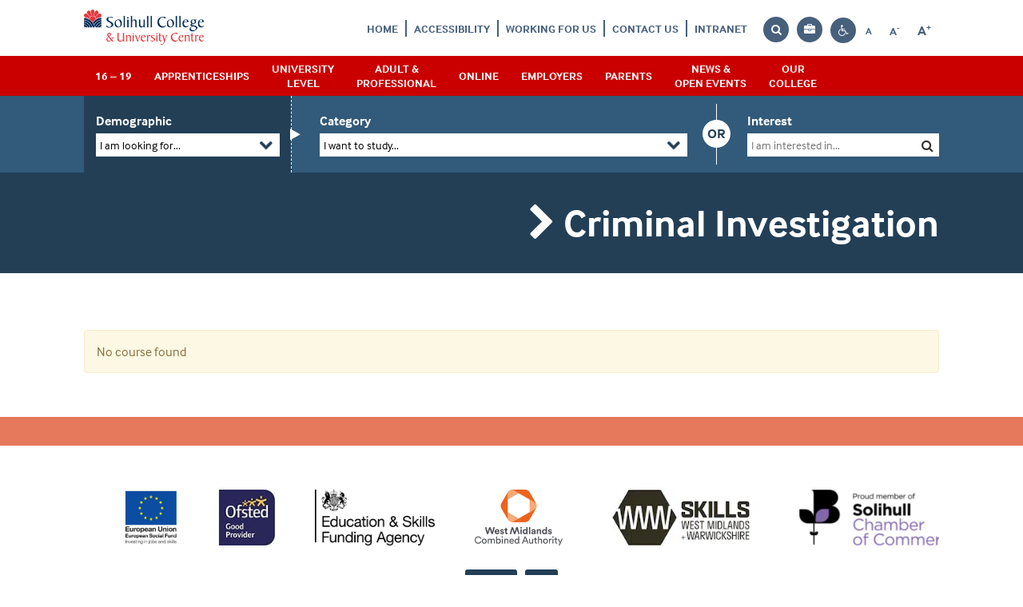

--- FILE ---
content_type: text/html; charset=UTF-8
request_url: https://www.solihull.ac.uk/interest/criminal-investigation/
body_size: 33643
content:
<!DOCTYPE html><html lang="en"><head><meta charset="utf-8"><meta name="viewport" content="width=device-width, initial-scale=1.0"><meta name="msvalidate.01" content="9AA76A95F28C06DD0301DA0276D6C93B" /><link rel="icon" href="https://www.solihull.ac.uk/wp-content/themes/solihull/favicon.ico"><link rel="stylesheet" href="https://use.typekit.net/zda8bth.css"><link rel="preload" href="https://www.solihull.ac.uk/wp-content/themes/solihull/fonts/font-awesome/fontawesome-webfont.woff" as="font" crossorigin="anonymous"><link rel="preload" href="https://www.solihull.ac.uk/wp-content/themes/solihull/fonts/font-awesome/fontawesome-webfont.woff2" as="font" crossorigin="anonymous"><link data-optimized="1" href="https://www.solihull.ac.uk/wp-content/litespeed/css/03e3ce2fd02948871e31f483cf5ef6ec.css?ver=ef6ec" rel="stylesheet"><style>[hidden]{display:none;}</style><style>.dialog-backdrop{position:fixed;inset:0;background:rgba(0,0,0,.5);z-index:9999998}
    #topbar-search-dialog{
        z-index:9999999;
        left: 0;
        top: 0;
        margin-top: 0px;
        transform: translate(280px, 70px);
        
    }
    #topbar-contrast-dialog{
        z-index:9999999;
        right: 0;
        top: 0;
        margin-top: 0px;
        transform: translate(280px, 70px);
    }
    @media (max-width:1199px) {
        #topbar-search-dialog{   
            transform: translate(0px, 70px);
            left:auto;
        }
        #topbar-contrast-dialog{   
            transform: translate(0px, 70px);
            left:auto;
        }
    }
    
    .dialog-close{position:absolute;top:2px;right:2px; font-size:24px;line-height:1;z-index:2;background:transparent;border:0;cursor:pointer;}
    .dialog-close .sr-only{position:absolute;clip:rect(1px,1px,1px,1px);height:1px;width:1px;overflow:hidden}</style> <script src="https://www.google.com/recaptcha/api.js?render=6Lc5mQEVAAAAAGdeWuXPycF6RC7RXwfOLqraG7Vj"></script> <script>grecaptcha.ready(function() {
            grecaptcha.execute('6Lc5mQEVAAAAAGdeWuXPycF6RC7RXwfOLqraG7Vj', {action:'validate_captcha'})
                .then(function(token) {
                    if( document.getElementById('g-recaptcha-response') ) {
                    document.getElementById('g-recaptcha-response').value = token;
                    }
                });
        });</script>  <script>var ch_site_url = 'https://www.solihull.ac.uk';</script> <meta name='robots' content='index, follow, max-image-preview:large, max-snippet:-1, max-video-preview:-1' /><title>Criminal Investigation Interest Courses | Solihull College &amp; University Centre</title><meta name="description" content="Criminal Investigation Courses available at Solihull College &amp; University. Find out more here..." /><link rel="canonical" href="https://www.solihull.ac.uk/interest/criminal-investigation/" /><meta property="og:locale" content="en_GB" /><meta property="og:type" content="article" /><meta property="og:title" content="Criminal Investigation Interest Courses | Solihull College &amp; University Centre" /><meta property="og:description" content="Criminal Investigation Courses available at Solihull College &amp; University. Find out more here..." /><meta property="og:url" content="https://www.solihull.ac.uk/interest/criminal-investigation/" /><meta property="og:site_name" content="Solihull College &amp; University Centre" /><meta property="article:publisher" content="https://en-gb.facebook.com/Solihull.College" /><meta property="og:image" content="https://www.solihull.ac.uk/wp-content/uploads/2021/02/solihull-college-logo-00-1024.png" /><meta property="og:image:width" content="1024" /><meta property="og:image:height" content="308" /><meta property="og:image:type" content="image/png" /><meta name="twitter:card" content="summary_large_image" /><meta name="twitter:site" content="@SolihullCollege" /> <script type="application/ld+json" class="yoast-schema-graph">{"@context":"https://schema.org","@graph":[{"@type":"WebPage","@id":"https://www.solihull.ac.uk/interest/criminal-investigation/","url":"https://www.solihull.ac.uk/interest/criminal-investigation/","name":"Criminal Investigation Interest Courses | Solihull College &amp; University Centre","isPartOf":{"@id":"https://www.solihull.ac.uk/#website"},"datePublished":"2025-06-11T17:59:04+00:00","description":"Criminal Investigation Courses available at Solihull College & University. Find out more here...","breadcrumb":{"@id":"https://www.solihull.ac.uk/interest/criminal-investigation/#breadcrumb"},"inLanguage":"en-GB","potentialAction":[{"@type":"ReadAction","target":["https://www.solihull.ac.uk/interest/criminal-investigation/"]}]},{"@type":"BreadcrumbList","@id":"https://www.solihull.ac.uk/interest/criminal-investigation/#breadcrumb","itemListElement":[{"@type":"ListItem","position":1,"name":"Home","item":"https://www.solihull.ac.uk/"},{"@type":"ListItem","position":2,"name":"Interest","item":"https://www.solihull.ac.uk/interest/"},{"@type":"ListItem","position":3,"name":"Criminal Investigation"}]},{"@type":"WebSite","@id":"https://www.solihull.ac.uk/#website","url":"https://www.solihull.ac.uk/","name":"Solihull College & University Centre","description":"","publisher":{"@id":"https://www.solihull.ac.uk/#organization"},"alternateName":"Solihull College","potentialAction":[{"@type":"SearchAction","target":{"@type":"EntryPoint","urlTemplate":"https://www.solihull.ac.uk/?s={search_term_string}"},"query-input":{"@type":"PropertyValueSpecification","valueRequired":true,"valueName":"search_term_string"}}],"inLanguage":"en-GB"},{"@type":"Organization","@id":"https://www.solihull.ac.uk/#organization","name":"Solihull College & University Centre","url":"https://www.solihull.ac.uk/","logo":{"@type":"ImageObject","inLanguage":"en-GB","@id":"https://www.solihull.ac.uk/#/schema/logo/image/","url":"https://www.solihull.ac.uk/wp-content/uploads/2022/08/solihull-college-logo-00-1024.png","contentUrl":"https://www.solihull.ac.uk/wp-content/uploads/2022/08/solihull-college-logo-00-1024.png","width":1024,"height":308,"caption":"Solihull College & University Centre"},"image":{"@id":"https://www.solihull.ac.uk/#/schema/logo/image/"},"sameAs":["https://en-gb.facebook.com/Solihull.College","https://x.com/SolihullCollege","https://instagram.com/solihullcollege","https://www.youtube.com/user/TeamSolihull"]}]}</script> <link rel='dns-prefetch' href='//maps.googleapis.com' /><link rel="alternate" title="oEmbed (JSON)" type="application/json+oembed" href="https://www.solihull.ac.uk/wp-json/oembed/1.0/embed?url=https%3A%2F%2Fwww.solihull.ac.uk%2Finterest%2Fcriminal-investigation%2F" /><link rel="alternate" title="oEmbed (XML)" type="text/xml+oembed" href="https://www.solihull.ac.uk/wp-json/oembed/1.0/embed?url=https%3A%2F%2Fwww.solihull.ac.uk%2Finterest%2Fcriminal-investigation%2F&#038;format=xml" /><style id='wp-img-auto-sizes-contain-inline-css' type='text/css'>img:is([sizes=auto i],[sizes^="auto," i]){contain-intrinsic-size:3000px 1500px}
/*# sourceURL=wp-img-auto-sizes-contain-inline-css */</style><link data-optimized="1" rel='stylesheet' id='wp-block-library-css' href='https://www.solihull.ac.uk/wp-content/litespeed/css/547af8bdc1c12b688682c95cac8ccb3f.css?ver=ccb3f' type='text/css' media='all' /><style id='wp-block-library-inline-css' type='text/css'>/*wp_block_styles_on_demand_placeholder:697acd4f08a2f*/
/*# sourceURL=wp-block-library-inline-css */</style><style id='classic-theme-styles-inline-css' type='text/css'>/*! This file is auto-generated */
.wp-block-button__link{color:#fff;background-color:#32373c;border-radius:9999px;box-shadow:none;text-decoration:none;padding:calc(.667em + 2px) calc(1.333em + 2px);font-size:1.125em}.wp-block-file__button{background:#32373c;color:#fff;text-decoration:none}
/*# sourceURL=/wp-includes/css/classic-themes.min.css */</style><link data-optimized="1" rel='stylesheet' id='wp-pagenavi-css' href='https://www.solihull.ac.uk/wp-content/litespeed/css/e8e79116f596c8cd6cbd7a00cf4b8d6d.css?ver=b8d6d' type='text/css' media='all' /><link data-optimized="1" rel='stylesheet' id='borlabs-cookie-custom-css' href='https://www.solihull.ac.uk/wp-content/litespeed/css/2d86f876dc9ddfb23c989884e99fd187.css?ver=fd187' type='text/css' media='all' /><link data-optimized="1" rel='stylesheet' id='ubermenu-css' href='https://www.solihull.ac.uk/wp-content/litespeed/css/ff264de855abb8ba21e058f983314730.css?ver=14730' type='text/css' media='all' /><link data-optimized="1" rel='stylesheet' id='ubermenu-font-awesome-all-css' href='https://www.solihull.ac.uk/wp-content/litespeed/css/caf1d103adf88638534566eda5218200.css?ver=18200' type='text/css' media='all' /> <script type="text/javascript" src="https://www.solihull.ac.uk/wp-includes/js/jquery/jquery.min.js" id="jquery-core-js"></script> <script data-optimized="1" type="text/javascript" src="https://www.solihull.ac.uk/wp-content/litespeed/js/89f6e803a7d3f86897d3dad1b18de9e9.js?ver=de9e9" id="jquery-migrate-js"></script> <script data-optimized="1" type="text/javascript" src="https://www.solihull.ac.uk/wp-content/litespeed/js/bb5c94b5ca4b9711bdc40e21637b482e.js?ver=b482e" id="select-js"></script> <script data-no-optimize="1" data-no-minify="1" data-cfasync="false" type="text/javascript" src="https://www.solihull.ac.uk/wp-content/cache/borlabs-cookie/1/borlabs-cookie-config-en.json.js" id="borlabs-cookie-config-js"></script> <link rel="https://api.w.org/" href="https://www.solihull.ac.uk/wp-json/" /><style type="text/css" id="admin-menu-logo-css">.asenha-admin-logo .ab-item, 
            .asenha-admin-logo a {
                line-height: 28px !important;
                display: flex;
                align-items: center;
            }

            .asenha-admin-logo img {
                vertical-align: middle;
                height: 20px !important;
            }
            
            @media screen and (max-width: 782px) {
                #wpadminbar li#wp-admin-bar-asenha-admin-bar-logo {
                    display: block;
                }
                
                #wpadminbar li#wp-admin-bar-asenha-admin-bar-logo a {
                    display: flex;
                    margin-left: 8px;
                }
            }</style><style id="ubermenu-custom-generated-css">/** Font Awesome 4 Compatibility **/
.fa{font-style:normal;font-variant:normal;font-weight:normal;font-family:FontAwesome;}

/** UberMenu Custom Menu Styles (Customizer) **/
/* main */
 .ubermenu.ubermenu-main { background:none; border:none; box-shadow:none; }
 .ubermenu.ubermenu-main .ubermenu-item-level-0 > .ubermenu-target { border:none; box-shadow:none; }
 .ubermenu.ubermenu-main.ubermenu-horizontal .ubermenu-submenu-drop.ubermenu-submenu-align-left_edge_bar, .ubermenu.ubermenu-main.ubermenu-horizontal .ubermenu-submenu-drop.ubermenu-submenu-align-full_width { left:0; }
 .ubermenu.ubermenu-main.ubermenu-horizontal .ubermenu-item-level-0.ubermenu-active > .ubermenu-submenu-drop, .ubermenu.ubermenu-main.ubermenu-horizontal:not(.ubermenu-transition-shift) .ubermenu-item-level-0 > .ubermenu-submenu-drop { margin-top:0; }
 .ubermenu-main.ubermenu-transition-fade .ubermenu-item .ubermenu-submenu-drop { margin-top:0; }
 .ubermenu-main .ubermenu-item-level-0 > .ubermenu-target { color:#ffffff; border-left:1px solid #2b6284; }
 .ubermenu.ubermenu-main .ubermenu-item-level-0:hover > .ubermenu-target, .ubermenu-main .ubermenu-item-level-0.ubermenu-active > .ubermenu-target { color:#ffffff; background:#233f56; }
 .ubermenu-main .ubermenu-item-level-0.ubermenu-current-menu-item > .ubermenu-target, .ubermenu-main .ubermenu-item-level-0.ubermenu-current-menu-parent > .ubermenu-target, .ubermenu-main .ubermenu-item-level-0.ubermenu-current-menu-ancestor > .ubermenu-target { color:#ffffff; background:#233f56; }
 .ubermenu-main .ubermenu-item.ubermenu-item-level-0 > .ubermenu-highlight { color:#ffffff; background:#233f56; }
 .ubermenu-main .ubermenu-submenu.ubermenu-submenu-drop { background-color:#ffffff; border:1px solid #f7f7f7; color:#686868; }
 .ubermenu-main .ubermenu-submenu .ubermenu-highlight { color:#1e1e1e; }
 .ubermenu-main .ubermenu-submenu .ubermenu-item-header > .ubermenu-target { color:#0a0a0a; }
 .ubermenu-main .ubermenu-submenu .ubermenu-item-header > .ubermenu-target:hover { color:#0a0a0a; }
 .ubermenu-main .ubermenu-submenu .ubermenu-item-header.ubermenu-current-menu-item > .ubermenu-target { color:#0a0a0a; }
 .ubermenu-main .ubermenu-submenu .ubermenu-item-header.ubermenu-has-submenu-stack > .ubermenu-target { border-bottom:1px solid #0a0a0a; }



/** UberMenu Custom Tweaks (General Settings) **/
td a {position:static;}
.col-xs-12.col-sm-3.nopadding.pdf_icon.nopadding {
    width: 100%;
}
.single-course .responsive_table tr td:last-child a {position:static !important;}
@media only screen and (max-width: 768px) {
.single-course .responsive_table tr td:last-child {
    height:  48px !important;
    max-height:50px !important;
}
.single-course .responsive_table tr th:last-child {
    height:  48px !important;
    max-height:50px !important;
}
.single-course .responsive_table tr td:last-child .apply_btn {
    margin-top:0px !important;
    float:none !important;
}
}
.swgc-calendar-todays-event a:before {
    background: #233f56;
    content:  "";
    width: 8px;
    height: 8px;
    position:  absolute;
    left: 3px;
    bottom: 3px;
    border-radius:  50%;
}
/* Status: Loaded from Transient */</style><link rel="icon" href="https://www.solihull.ac.uk/wp-content/uploads/2025/09/favicon.png" sizes="32x32" /><link rel="icon" href="https://www.solihull.ac.uk/wp-content/uploads/2025/09/favicon.png" sizes="192x192" /><link rel="apple-touch-icon" href="https://www.solihull.ac.uk/wp-content/uploads/2025/09/favicon.png" /><meta name="msapplication-TileImage" content="https://www.solihull.ac.uk/wp-content/uploads/2025/09/favicon.png" /><style type="text/css" id="wp-custom-css">.ui-datepicker-title select {
	color: #111;
}
footer #upper-section #footer-news .news-item img {
	height: 70px;
}
img:is([sizes="auto" i], [sizes^="auto," i]) {
    contain-intrinsic-size: unset;
}</style><style id="sccss">/* Enter Your Custom CSS Here */

/* Mark Reid: do not delete this CSS or the plugin related to it. */


/* ----------------------- Variables ----------------------- */

/* Color Variables [SOLIHULL WHITE BLUE AND RED] */
:root {

    --mr-color-page-background-00: #ffffff;
    --mr-color-body-text-00: #333333;
    --mr-color-body-text-01: #ffffff;
    --mr-color-misc-00: #efefef;
    --mr-color-hyperlink-00: #c4182a; /* 2021-11-08 */
    --mr-color-hyperlink-01: #7B252E; /* 2021-11-08 */
  
    /* 00 Red | buttons,  titles */
    --mr-color-00-starkest: #a80c1e; /* button hover */
    --mr-color-00-starker: #ca0000; /* main navigation menu, button border */ 
    --mr-color-00: #d71027; /* button */ 
    --mr-color-00-fainter: #e6785b; /* orangeBar */ 
    --mr-color-00-faintest: #f9d8d8; /* accessibile */
  
    /*--mr-color-0x: #E13A3E; /* website logo red */
  
    --mr-color-00-transparent: #d71027CC; /* hue @ 80% alpha */
    --mr-color-00-transparenter: #d7102780; /* hue @ 50% alpha */
    --mr-color-00-transparentest: #d7102733;/* hue @ 20% alpha */
  
    /* 01 Blue | feature boxes */
    --mr-color-01-starkest: #002C51; /* existing CSS blue */
    --mr-color-01-starker: #233f56; /* footer,  course filter*/
    --mr-color-01: #325A7A; /* page title background, application form components */
    --mr-color-01-fainter: #47607c; /* topbar icons, topbar text */
    --mr-color-01-faintest: #e5e9ee; /* accessibile */
  
    /*--mr-color-0x: #002B55; /* website logo blue */
  
    --mr-color-01-transparent: #325A7ACC; /* hue @ 80% alpha */
    --mr-color-01-transparenter: #325A7A80; /* hue @ 50% alpha */
    --mr-color-01-transparentest: #325A7A33;/* hue @ 20% alpha */
  
    /* 02 Grey | links */
    --mr-color-02-starkest: #333333; /* origin | body font */
    --mr-color-02-starker: #5c5c5c; /* +20% white */
    --mr-color-02: #858585; /* +40% white */
    --mr-color-02-fainter: #adadad; /* +60% white */
    --mr-color-02-faintest: #ebebeb; /* #ebebeb; +90% white */
  
    --mr-color-02-transparent: #858585CC; /* hue @ 80% alpha */
    --mr-color-02-transparenter: #85858580; /* hue @ 50% alpha */
    --mr-color-02-transparentest: #85858533;/* hue @ 20% alpha */
  
    /* 03 (Placeholder) */
    --mr-color-03-starkest: #2f725a; /* 40% black */
    --mr-color-03-starker: #3e9878; /* 20% black */
    --mr-color-03: #4EBE96; /* hue */
    --mr-color-03-fainter: #71cbab; /* 20% white */
    --mr-color-03-faintest: #dcf2ea; /* 80% white */
  
    --mr-color-03-transparent: #4EBE96CC; /* hue @ 80% alpha */
    --mr-color-03-transparenter: #4EBE9680; /* hue @ 50% alpha */
    --mr-color-03-transparentest: #4EBE9633;/* hue @ 20% alpha */
  
    /* 04 (Placeholder) */
    --mr-color-04-starkest: #813308; /* 40% black */
    --mr-color-04-starker: #ac440b; /* 20% black */
    --mr-color-04: #d7550e; /* hue */  
    --mr-color-04-fainter: #df773e; /* 20% white */
    --mr-color-04-faintest: #f7ddcf; /* 80% white */
  
    --mr-color-04-transparent: #d7550eCC; /* hue @ 80% alpha */
    --mr-color-04-transparenter: #d7550e80; /* hue @ 50% alpha */
    --mr-color-04-transparentest: #d7550e33;/* hue @ 20% alpha */
  
    /* 05 (Placeholder) */
    --mr-color-05-starkest: #185a59; /* 40% black */
    --mr-color-05-starker: #3e9878; /* 20% black */
    --mr-color-05: #4EBE96; /* hue */
    --mr-color-05-fainter: #71cbab; /* 20% white */
    --mr-color-05-faintest: #dcf2ea; /* 80% white */
  
    --mr-color-05-transparent: #4EBE96CC; /* hue @ 80% alpha */
    --mr-color-05-transparenter: #4EBE9680; /* hue @ 50% alpha */
    --mr-color-05-transparentest: #4EBE9633;/* hue @ 20% alpha */
  
    /* 16-to-19 (Red) */
    --mr-color-1619-starkest: #930d21; /* 40% black */
    --mr-color-1619-starker: #c4112c; /* 20% black */
    --mr-color-1619: #f51537; /* hue */
    --mr-color-1619-fainter: #f7445f; /* 20% white */
    --mr-color-1619-faintest: #fdd0d7; /* 80% white */
  
    --mr-color-1619-transparent: #f51537CC; /* hue @ 80% alpha */
    --mr-color-1619-transparenter: #f5153780; /* hue @ 50% alpha */
    --mr-color-1619-transparentest: #f5153733;/* hue @ 20% alpha */
  
    /* Apprenticehip (Green) */
    --mr-color-apprenticeship-starkest: #2f725a; /* 40% black */
    --mr-color-apprenticeship-starker: #3e9878; /* 20% black */
    --mr-color-apprenticeship: #4EBE96; /* hue */
    --mr-color-apprenticeship-fainter: #71cbab; /* 20% white */
    --mr-color-apprenticeship-faintest: #dcf2ea; /* 80% white */
  
    --mr-color-apprenticeship-transparent: #4EBE96CC; /* hue @ 80% alpha */
    --mr-color-apprenticeship-transparenter: #4EBE9680; /* hue @ 50% alpha */
    --mr-color-apprenticeship-transparentest: #4EBE9633;/* hue @ 20% alpha */
  
    /* Employer (Teal) */
    --mr-color-employer-starkest: #185a59; /* 40% black */
    --mr-color-employer-starker: #207877; /* 20% black */
    --mr-color-employer: #289695; /* hue */
    --mr-color-employer-fainter: #53abaa; /* 20% white */
    --mr-color-employer-faintest: #d4eaea; /* 80% white */
  
    --mr-color-employer-transparent: #289695CC; /* hue @ 80% alpha */
    --mr-color-employer-transparenter: #28969580; /* hue @ 50% alpha */
    --mr-color-employer-transparentest: #28969533;/* hue @ 20% alpha */
  
    /* Management &amp; Professional (Grey) */
    --mr-color-professional-starkest: #333333; /* 40% black */
    --mr-color-professional-starker: #444444; /* 20% black */
    --mr-color-professional: #555555; /* hue */
    --mr-color-professional-fainter: #777777; /* 20% white */
    --mr-color-professional-faintest: #dddddd; /* 80% white */
  
    --mr-color-professional-transparent: #555555CC; /* hue @ 80% alpha */
    --mr-color-professional-transparenter: #55555580; /* hue @ 50% alpha */
    --mr-color-professional-transparentest: #55555533;/* hue @ 20% alpha */
  
    /* Part Time (Orange) */
    --mr-color-part-time-starkest: #813308; /* 40% black */
    --mr-color-part-time-starker: #ac440b; /* 20% black */
    --mr-color-part-time: #d7550e; /* hue */
    --mr-color-part-time-fainter: #df773e; /* 20% white */
    --mr-color-part-time-faintest: #f7ddcf; /* 80% white */
  
    --mr-color-part-time-transparent: #d7550eCC; /* hue @ 80% alpha */
    --mr-color-part-time-transparenter: #d7550e80; /* hue @ 50% alpha */
    --mr-color-part-time-transparentest: #d7550e33;/* hue @ 20% alpha */
  
    /* University (Blue) */
    --mr-color-university-starkest: #0a3899; /* 40% black */
    --mr-color-university-starker: #0e4acc; /* 20% black */
    --mr-color-university: #115dff; /* hue */
    --mr-color-university-fainter: #417dff; /* 20% white */
    --mr-color-university-faintest: #cfdfff; /* 80% white */
  
    --mr-color-university-transparent: #115dffCC; /* hue @ 80% alpha */
    --mr-color-university-transparenter: #115dff80; /* hue @ 50% alpha */
    --mr-color-university-transparentest: #115dff33;/* hue @ 20% alpha */
  
  }
  
  /* -----------------------  content ----------------------- */
  /* Removed .container as conflicting with header links. 2018-09-14. */
  /* Added .news_article_container so as to target event pages 2018-09-17. */
  /* Added div#coursepage section#brief so as to target demo-cat pages 2019-05-15 */
  /* Replaced 'main' with 'main div.flexible_content_area' to target only 'Wysiwyg Editor' element of flexible page template. 2019-05-31 */
  /* Added 'main div#accordion div.panel-body' to target content inside accordion tabs of flexible page template. 2019-06-07 */
  /* Added 'div.event-row div.col-md-8' to target content inside event page template 2022-01-17. */
  /* Added css quotes property + q element 2024-10-14 */
  
  /* override padding-right on all paragraph tags on an event page (Added 2019-09-02) */
  .news_article_container p {padding-right: 0px;}

	/* quotes q */
  div#coursepage section#brief, .news_article_container, main div.flexible_content_area, main div#accordion div.panel-body, div.event-row div.col-md-8 {
    quotes: "‘" "’" "“" "”";
  }

	/* q */
  div#coursepage section#brief q, .news_article_container q, main div.flexible_content_area q, main div#accordion div.panel-body q, div.event-row div.col-md-8 q {
    font-style: italic;
  }
  
  /* override no padding on last p child via bootsrap.scss:140 (Added 2019-01-30) */
  div#coursepage section#brief p:last-child, .news_article_container p:last-child, main div.flexible_content_area p:last-child, main div#accordion div.panel-body p:last-child, div.event-row div.col-md-8 p:last-child {
      padding-bottom: 22px;
  }
  
  /* strong */
  div#coursepage section#brief strong, .news_article_container strong, main div.flexible_content_area strong, main div#accordion div.panel-body strong, div.event-row div.col-md-8 strong {
    font-weight: bold;
  }
  
  /* h2 | added 2019-05-29 pending update of all h tags. */
  div#coursepage section#brief h2, .news_article_container h2, main div.flexible_content_area h2, main div#accordion div.panel-body h2, div.event-row div.col-md-8 h2 {
    color: #333333; /* dark grey #333333, #454545, #575757 */
    font-family: 'Oswald', sans-serif; /*font-family: 'Stag Bold';*/
    padding-bottom: 20px;
    text-transform: uppercase;
  }
  
  /* h3 */
  div#coursepage section#brief h3, .news_article_container h3, main div.flexible_content_area h3:not(.panel-title), main div#accordion div.panel-body h3, div.event-row div.col-md-8 h3 {
    color: #454545; /* dark grey #333333, #454545, #575757 */
    /*font-family: 'Stag Bold';*/
    font-family: 'Oswald', sans-serif; /*font-family: 'Stag Bold';*/
    padding-bottom: 20px;
    text-transform: uppercase;
  }
  
  /* h4 */
  div#coursepage section#brief h4, .news_article_container h4, main div.flexible_content_area h4, main div#accordion div.panel-body h4, div.event-row div.col-md-8 h4 {
    color: #575757; /* dark grey #333333, #454545, #575757 */
    font-family: 'Oswald', sans-serif; /*font-family: 'Stag Bold';*/
    padding-bottom: 20px;
    text-transform: uppercase;
  }
  
  /* h5 */
  div#coursepage section#brief h5, .news_article_container h5, main div.flexible_content_area h5, main div#accordion div.panel-body h5, div.event-row div.col-md-8 h5 {
    text-transform: capitalize; /*governors shortcode images and bios requires this for titles*/
  }
  
  /* page intro text / subtitle */
  
  div#coursepage section#brief .introtext, .news_article_container .introtext, main div.flexible_content_area .introtext, main div#accordion div.panel-body .introtext, div.event-row div.col-md-8 .introtext {
    font-size:1.375em; /* 16px -> 22px */
    line-height:1.1;
    font-weight:bold;
    color: #454545; /* dark grey #333333, #454545, #575757 */
    padding: 0px 0px 20px 0px; /* Added 2019-05-32 */
  }
  
  /* feature text */
  
  div#coursepage section#brief .FT1, .news_article_container .FT1, main div.flexible_content_area .FT1, main div#accordion div.panel-body .FT1, div.event-row div.col-md-8 .FT1 {
    font-size:1.75em; /* 16px -> 28px */
    /*font-family: 'Stag Bold';*/
    font-family: 'Oswald', sans-serif; /* Added 07/02/2019 */
    line-height:1.1;
    font-weight:bold;
    color: #333333; /* dark grey #333333, #454545, #575757 */
    text-transform: uppercase;
    padding: 0px 0px 20px 0px; /* Added 2019-05-32 */
  }
  
  div#coursepage section#brief .FT2, .news_article_container .FT2, main div.flexible_content_area .FT2, main div#accordion div.panel-body .FT2, div.event-row div.col-md-8 .FT2 {
    font-size:1.375em; /* 16px -> 22px */
    /*font-family: 'Stag Bold';*/
    font-family: 'Oswald', sans-serif; /* Added 07/02/2019 */
    line-height:1.1;
    font-weight:bold;
    color: #454545; /* dark grey #333333, #454545, #575757 */
    text-transform: uppercase;
    padding: 0px 0px 20px 0px; /* Added 2019-05-32 */
  }
  
  div#coursepage section#brief .FT3, .news_article_container .FT3, main div.flexible_content_area .FT3, main div#accordion div.panel-body .FT3, div.event-row div.col-md-8 .FT3 {
    font-size:1.125em; /* 16px -> 18px */
    /*font-family: 'Stag Bold';*/
    font-family: 'Oswald', sans-serif; /* Added 07/02/2019 */
    line-height:1.1;
    font-weight:bold;
    color: #575757;  /* dark grey #333333, #454545, #575757 */
    text-transform: uppercase;
    padding: 0px 0px 20px 0px; /* Added 2019-05-32 */
  }
  
  
  /* feature divs */
  
  div.fdmr { /* rounded corner background and padding added */
    padding: 20px; /*3%;*/
    border-radius: 3px;
  }
  
  .blurmr {
      /* The element or its background must be transparent.  */
      -webkit-backdrop-filter: blur(10px) saturate(180%);
      backdrop-filter: blur(10px) saturate(180%); 
  }
  
  div.fdmr > p:last-child {
      padding-bottom: 0px !important;
  }
  
  div.fdmr0 {
      /*background-image: url('xxx.jpg');*/
      background-repeat: repeat;
      background-position: center;
      background-size: cover;
  }
  
  div.fdmr1 { 
    background-color: #E5E9EE !important; /* light blue */ /* sufficient contrast with #333333 */
  }
  
  div.fdmr2 { 
    background-color: #F9D8D8 !important; /* light red */ /* sufficient contrast with #333333 */
  }
  
  
  /* h with horizontal line after (left aligned) */
  
  .horizontalline {
      overflow: hidden !important;
      text-align: left !important;
  }
  
  .horizontalline:after {
      background-color: #333333;
      content: "" !important;
      display: inline-block !important;
      height: 1px !important;
      position: relative !important;
      vertical-align: middle !important;
      width: 100% !important;
      left: 0.5em !important;
      margin-right: -100% !important;
  }
  
  /* detail summary */ /* 2021-11-09 */
  
  div#coursepage section#brief details summary,
  .news_article_container details summary,
  main div.flexible_content_area details summary,
  main div#accordion div.panel-body details summary,
  div.event-row div.col-md-8 details summary {
    display: list-item;
    margin: 0px 0px 22px 0px;
    text-decoration: underline;
    text-decoration-skip-ink: auto;
    cursor: pointer;
    color: var(--mr-color-hyperlink-00);
  }
  
  div#coursepage section#brief details summary:hover,
  .news_article_container details summary:hover,
  main div.flexible_content_area details summary:hover,
  main div#accordion div.panel-body details summary:hover,
  div.event-row div.col-md-8 details summary:hover,
  div#coursepage section#brief details summary:focus
  .news_article_container details summary:focus,
  main div.flexible_content_area details summary:focus,
  main div#accordion div.panel-body details summary:focus,
  div.event-row div.col-md-8 summary:focus,
  div#coursepage section#brief details summary:active
  .news_article_container details summary:active,
  main div.flexible_content_area details summary:active,
  main div#accordion div.panel-body details summary:active,
  div.event-row div.col-md-8 summary:active {
    color: var(--mr-color-hyperlink-01);
  }
  
  div#coursepage section#brief details summary::marker,
  .news_article_container details summary::marker,
  main div.flexible_content_area details summary::marker,
  main div#accordion div.panel-body details summary::marker,
  div.event-row div.col-md-8 details summary::marker {
    color: var(--mr-color-hyperlink-00);
  }
  
  div#coursepage section#brief details summary:hover::marker,
  .news_article_container details summary:hover::marker,
  main div.flexible_content_area details summary:hover::marker,
  main div#accordion div.panel-body details summary:hover::marker,
  div#coursepage section#brief details summary:focus::marker,
  .news_article_container details summary:focus::marker,
  main div.flexible_content_area details summary:focus::marker,
  main div#accordion div.panel-body details summary:focus::marker,
  div#coursepage section#brief details summary:active::marker,
  .news_article_container details summary:active::marker,
  main div.flexible_content_area details summary:active::marker,
  main div#accordion div.panel-body details summary:active::marker,
  div.event-row div.col-md-8 details summary:active::marker {
    color: var(--mr-color-hyperlink-01);
  }
  
  div#coursepage section#brief details summary > :is(h2, h3, h4, h5, h6),
  .news_article_container details summary > :is(h2, h3, h4, h5, h6),
  main div.flexible_content_area summary > h3:not(.panel-title),
  main div.flexible_content_area details summary > :is(h2, h3, h4, h5, h6),
  main div#accordion div.panel-body details summary > :is(h2, h3, h4, h5, h6),
  div.event-row div.col-md-8 details summary > :is(h2, h3, h4, h5, h6) {
      display: inline-block;
      text-decoration: inherit;
      text-decoration-skip-ink: inherit;
      cursor: inherit;
      color: inherit;
  }


  /* detail summary as button link */  /* 2022-02-24 */

  div#coursepage section#brief details > summary.btn,
  .news_article_container details > summary.btn,
  main div.flexible_content_area details > summary.btn,
  main div#accordion div.panel-body details > summary.btn,
  div.event-row div.col-md-8 details > summary.btn,
  details > summary.btn {
      display: inline-block !important;
  }

  div#coursepage section#brief details > summary.btn.btn-primary,
  .news_article_container details > summary.btn.btn-primary,
  main div.flexible_content_area details > summary.btn.btn-primary,
  main div#accordion div.panel-body details > summary.btn.btn-primary,
  div.event-row div.col-md-8 details > summary.btn.btn-primary,
  div#coursepage section#brief details > summary.btn.btn-primary::marker,
  .news_article_container details > summary.btn.btn-primary::marker,
  main div.flexible_content_area details > summary.btn.btn-primary::marker,
  main div#accordion div.panel-body details > summary.btn.btn-primary::marker,
  div.event-row div.col-md-8 details > summary.btn.btn-primary::marker,
  div#coursepage section#brief details > summary.btn.btn-primary:hover,
  .news_article_container details > summary.btn.btn-primary:hover,
  main div.flexible_content_area details > summary.btn.btn-primary:hover,
  main div#accordion div.panel-body details > summary.btn.btn-primary:hover,
  div.event-row div.col-md-8 details > summary.btn.btn-primary:hover,
  div#coursepage section#brief details > summary.btn.btn-primary:hover::marker,
  .news_article_container details > summary.btn.btn-primary:hover::marker,
  main div.flexible_content_area details > summary.btn.btn-primary:hover::marker,
  main div#accordion div.panel-body details > summary.btn.btn-primary:hover::marker,
  div.event-row div.col-md-8 details > summary.btn.btn-primary:hover::marker,
  div#coursepage section#brief details > summary.btn.btn-primary:active,
  .news_article_container details > summary.btn.btn-primary:active,
  main div.flexible_content_area details > summary.btn.btn-primary:active,
  main div#accordion div.panel-body details > summary.btn.btn-primary:active,
  div.event-row div.col-md-8 details > summary.btn.btn-primary:active,
  div#coursepage section#brief details > summary.btn.btn-primary:active::marker,
  .news_article_container details > summary.btn.btn-primary:active::marker,
  main div.flexible_content_area details > summary.btn.btn-primary:active::marker,
  main div#accordion div.panel-body details > summary.btn.btn-primary:active::marker,
  div.event-row div.col-md-8 details > summary.btn.btn-primary:active::marker,
  div#coursepage section#brief details > summary.btn.btn-primary:focus,
  .news_article_container details > summary.btn.btn-primary:focus,
  main div.flexible_content_area details > summary.btn.btn-primary:focus,
  main div#accordion div.panel-body details > summary.btn.btn-primary:focus,
  div.event-row div.col-md-8 details > summary.btn.btn-primary:focus,
  div#coursepage section#brief details > summary.btn.btn-primary:focus::marker,
  .news_article_container details > summary.btn.btn-primary:focus::marker,
  main div.flexible_content_area details > summary.btn.btn-primary:focus::marker,
  main div#accordion div.panel-body details > summary.btn.btn-primary:focus::marker,
  div.event-row div.col-md-8 details > summary.btn.btn-primary:focus::marker,
  details > summary.btn.btn-primary,
  details > summary.btn.btn-primary::marker,
  details > summary.btn.btn-primary:hover,
  details > summary.btn.btn-primary:hover::marker,
  details > summary.btn.btn-primary:active,
  details > summary.btn.btn-primary:active::marker,
  details > summary.btn.btn-primary:focus,
  details > summary.btn.btn-primary:focus::marker {
      color: #ffffff !important;
      text-decoration: none;
  }

  div#coursepage section#brief details > summary.btn > span,
  .news_article_container details > summary.btn > span,
  main div.flexible_content_area details > summary.btn > span,
  main div#accordion div.panel-body details > summary.btn > span,
  div.event-row div.col-md-8 details > summary.btn > span,
  details > summary.btn > span {
      color: inherit !important;
      text-decoration: inherit;
  }

  div#coursepage section#brief details > summary.btn > span::before,
  .news_article_container details > summary.btn > span::before,
  main div.flexible_content_area details > summary.btn > span::before,
  main div#accordion div.panel-body details > summary.btn > span::before,
  div.event-row div.col-md-8 details > summary.btn > span::before,
  details > summary.btn > span::before {
      color: inherit !important;
      text-decoration: inherit;
      margin: 0px 0.3em 0px 0px;
      font-size: 1.2em;
      font-family: FontAwesome;
      content: "\f0da";
  }

  div#coursepage section#brief details[open] > summary.btn > span::before,
  .news_article_container details[open] > summary.btn > span::before,
  main div.flexible_content_area details[open] > summary.btn > span::before,
  main div#accordion div.panel-body details[open] > summary.btn > span::before,
  div.event-row div.col-md-8 details[open] > summary.btn > span::before,
  details[open] > summary.btn > span::before {
      content: "\f0d7";
  }

  /* detail summary as accordion */  /* 2022-03-01 */
  div.accordionmr {
  --mr-padding-accordion-00: 15px; /* padding for (1)  (2) .detailscontentmr */
  --mr-margin-accordion-00: 5px; /* margin between  */
  --mr-summary-icon-margin-accordion-00: 0.3em; /* margin left for  (::after) icon */
  --mr-color-accordion-00: var(--mr-color-01-starker);
  --mr-color-accordion-01: var(--mr-color-01-starker);
  --mr-color-accordion-02: #cccccc;
  --mr-color-accordion-03: var(--mr-color-page-background-00);
  }
  div#coursepage section#brief div.accordionmr > details,
  .news_article_container div.accordionmr > details,
  main div.flexible_content_area div.accordionmr > details,
  main div#accordion div.accordionmr > div.panel-body details,
  div.event-row div.col-md-8 div.accordionmr > details {
    background-color: var(--mr-color-accordion-01);
  }
  div#coursepage section#brief div.accordionmr > details:not(:first-of-type),
  .news_article_container div.accordionmr > details:not(:first-of-type),
  main div.flexible_content_area div.accordionmr > details:not(:first-of-type),
  main div#accordion div.accordionmr > div.panel-body details:not(:first-of-type),
  div.event-row div.col-md-8 div.accordionmr > details:not(:first-of-type) {
    margin: var(--mr-margin-accordion-00) 0px 0px 0px;
  }
  div#coursepage section#brief div.accordionmr > details > summary,
  .news_article_container div.accordionmr > details > summary,
  main div.flexible_content_area div.accordionmr > details > summary,
  main div#accordion div.accordionmr > div.panel-body details > summary,
  div.event-row div.col-md-8 div.accordionmr > details > summary {
    list-style-type: none;
    padding: var(--mr-padding-accordion-00);
    margin: 0px;
    color: var(--mr-color-page-background-00) !important;
    text-decoration: none;
    font-weight: bold;
  }
  div#coursepage section#brief div.accordionmr > details[open] > summary,
  .news_article_container div.accordionmr > details[open] > summary,
  main div.flexible_content_area div.accordionmr > details[open] > summary,
  main div#accordion div.accordionmr > div.panel-body details[open] > summary,
  div.event-row div.col-md-8 div.accordionmr > details[open] > summary {
    list-style-type: none;
    background-color: var(--mr-color-accordion-00);
  }
  div#coursepage section#brief div.accordionmr > details > summary > span::after,
  .news_article_container div.accordionmr > details > summary > span::after,
  main div.flexible_content_area div.accordionmr > details > summary > span::after,
  main div#accordion div.accordionmr > div.panel-body details > summary > span::after,
  div.event-row div.col-md-8 div.accordionmr > details > summary > span::after {
    font-family: FontAwesome;
    margin: 0px 0px 0px var(--mr-summary-icon-margin-accordion-00);
    font-size: inherit;
    content: "\f13a";
    float: right;
  }
  div#coursepage section#brief div.accordionmr > details[open] > summary > span,
  .news_article_container div.accordionmr > details[open] > summary > span,
  main div.flexible_content_area div.accordionmr > details[open] > summary > span,
  main div#accordion div.accordionmr > div.panel-body details[open] > summary > span,
  div.event-row div.col-md-8 div.accordionmr > details[open] > summary > span {
    list-style-type: none;
    background-color: var(--mr-color-accordion-00);
  }
  div#coursepage section#brief div.accordionmr > details[open] > summary > span::after,
  .news_article_container div.accordionmr > details[open] > summary > span::after,
  main div.flexible_content_area div.accordionmr > details[open] > summary > span::after,
  main div#accordion div.accordionmr > div.panel-body details[open] > summary > span::after,
  div.event-row div.col-md-8 div.accordionmr > details[open] > summary > span::after {
    content: "\f139";
  }
  div#coursepage section#brief div.accordionmr > details > summary > span > p,
  .news_article_container div.accordionmr > details > summary > span > p,
  main div.flexible_content_area div.accordionmr > details > summary > span > p,
  main div#accordion div.accordionmr > div.panel-body details > summary > span > p,
  div.event-row div.col-md-8 div.accordionmr > details > summary > span > p {
    visibility: hidden;
    display: none;
    height: 0px;
    width: 0px;
    padding-bottom: 0px;
  }
  div#coursepage section#brief div.accordionmr > details > summary :is(h1,h2,h3,h4,h5,h6),
  .news_article_container div.accordionmr > details > summary :is(h1,h2,h3,h4,h5,h6),
  main div.flexible_content_area div.accordionmr > details > summary :is(h1,h2,h3,h4,h5,h6),
  main div#accordion div.accordionmr > div.panel-body details > summary :is(h1,h2,h3,h4,h5,h6),
  div.event-row div.col-md-8 div.accordionmr > details > summary :is(h1,h2,h3,h4,h5,h6) {
    display: inline;
    color: inherit;
    font-size: inherit;
    font-weight: inherit;
    text-decoration: inherit;
    font-family: inherit;
    text-transform: none;
    line-height: normal;
    padding-bottom: 0px;
    margin: 0px;
    letter-spacing: normal;
  }
  div#coursepage section#brief div.accordionmr > details > .detailscontentmr,/* *:nth-child(2), */
  .news_article_container div.accordionmr > details > .detailscontentmr,
  main div.flexible_content_area div.accordionmr > details > .detailscontentmr,
  main div#accordion div.accordionmr > div.panel-body details > .detailscontentmr,
  div.event-row div.col-md-8 div.accordionmr > details > .detailscontentmr {
    border: solid var(--mr-color-accordion-02) 1px; 
    padding: var(--mr-padding-accordion-00);
    background: var(--mr-color-page-background-00) !important;
		max-height: 66vh;
		overflow-y: auto;
  }
	@media screen and (min-width: 960px) {
		:is(.newFlexibleTheme,:not(.newFlexibleTheme)) div#coursepage section#brief div.accordionmr > details > .detailscontentmr,/* *:nth-child(2), */
		:is(.newFlexibleTheme,:not(.newFlexibleTheme)) .news_article_container div.accordionmr > details > .detailscontentmr,
    :is(.newFlexibleTheme,:not(.newFlexibleTheme)) main div.flexible_content_area div.accordionmr > details > .detailscontentmr,
    :is(.newFlexibleTheme,:not(.newFlexibleTheme)) main div#accordion div.accordionmr > div.panel-body details > .detailscontentmr,
    :is(.newFlexibleTheme,:not(.newFlexibleTheme)) div.event-row div.col-md-8 div.accordionmr > details > .detailscontentmr {
			max-height: initial;
			overflow-y: initial;
		}
	}
  div#coursepage section#brief div.accordionmr > details > .detailscontentmr p:last-child,/* *:nth-child(2) p:last-child, */
  .news_article_container div.accordionmr > details > .detailscontentmr p:last-child,
  main div.flexible_content_area div.accordionmr > details > .detailscontentmr p:last-child,
  main div#accordion div.accordionmr > div.panel-body details > .detailscontentmr p:last-child,
  div.event-row div.col-md-8 div.accordionmr > details > .detailscontentmr p:last-child {
    padding-bottom: 0px;
  }
  
  /* abbreviation / acronym tag */  /* 2022-02-24 */
  div#coursepage section#brief abbr,
  .news_article_container abbr,
  main div.flexible_content_area abbr,
  main div#accordion div.panel-body abbr,
  div.event-row div.col-md-8 abbr {
    border-bottom: none;
    text-decoration: underline dotted var(--mr-color-00) 0.2em;
    text-decoration-skip-ink: auto;
  }
  
  /* hyperlinks */
  div#coursepage section#brief a:link:not([class]), .news_article_container a:link:not([class]), main div.flexible_content_area a:link:not([class]), main div#accordion div.panel-body a:link:not([class]), div.event-row div.col-md-8 a:link:not([class]) {
    color: var(--mr-color-hyperlink-00);/*#c4182a;*/
    text-decoration: underline; /*none;*/
    text-decoration-skip-ink: auto;
  }
  
  div#coursepage section#brief a:visited:not([class]), .news_article_container a:visited:not([class]), main div.flexible_content_area a:visited:not([class]), main div#accordion div.panel-body a:visited:not([class]), div.event-row div.col-md-8 a:visited:not([class]) {
    color: var(--mr-color-hyperlink-00);/*#c4182a;*/
  }
  
  div#coursepage section#brief a:hover:not([class]), .news_article_container a:hover:not([class]), main div.flexible_content_area a:hover:not([class]), main div#accordion div.panel-body a:hover:not([class]), div.event-row div.col-md-8 a:hover:not([class]) {
    color: var(--mr-color-hyperlink-01);/*#7B252E;*/
  }
  
  div#coursepage section#brief a:active:not([class]), .news_article_container a:active:not([class]), main div.flexible_content_area a:active:not([class]), main div#accordion div.panel-body a:active:not([class]), div.event-row div.col-md-8 a:active:not([class]) {
    color: var(--mr-color-hyperlink-01);/*#7B252E;*/
  }
  
  /* button */
  
  .btn-primary-subtle-mr {
      color:#E13A3E;
      background-color: rgb(255, 255, 255, 0);
      border-color:#E13A3E;
  }
  
  .btn-primary-subtle-mr:visited {
      color:#E13A3E;
      background-color: rgb(255, 255, 255, 0);
      border-color:#E13A3E;
  }
  
  .btn-primary-subtle-mr:hover {
      color:#e6785b;
      background-color: rgb(255, 255, 255, 0);
      border-color:#e6785b;
  }
  
  .btn-primary-subtle-mr:active {
      color:#e6785b;
      background-color: rgb(255, 255, 255, 0);
      border-color:#e6785b;
  }
  
  
  /* Added 2021-01-18 */div#coursepage section#brief .btn, .news_article_container .btn, main div.flexible_content_area .btn, main div#accordion div.panel-body .btn, div.event-row div.col-md-8 .btn {
      max-width:100%;
      overflow: hidden;
      white-space: nowrap;
      text-overflow: ellipsis;
  }    
  
  /* Added 2021-12-18 */div#coursepage section#brief .btn > span, .news_article_container .btn > span, main div.flexible_content_area .btn > span, main div#accordion div.panel-body .btn > span, div.event-row div.col-md-8 .btn > span {
      max-width:100%;
      overflow: hidden;
      white-space: nowrap;
      text-overflow: ellipsis;
  }
  
  
  /* images */
  
  div#coursepage section#brief img:not([class]), .news_article_container img:not([class]), main div.flexible_content_area img:not([class]), main div#accordion div.panel-body img:not([class]), div.event-row div.col-md-8 img:not([class]) {
    border-radius: 3px;
    max-height: 100%;
    height: auto;
    width: auto;  /* 2022-04-12 */
		aspect-ratio: attr(width) / attr(height);  /* 2022-04-12 */
  }
  
  img.profilephotomr {
    border-radius: 3px;
    height: 212px;
    width: 170px;
    object-fit: cover;
  }
  
  img.featureimgmr {
    border-radius: 3px;
    height: 250px;
    width: 100%;
    object-fit: cover;
  }
  
  
  /* images - 'object-fit:cover; width:100%; height;100%' + responsive 'enforced aspect ratio' */
  /* (Use 'object-fit:cover' to cover a div of indeterminate (%) size (height) with an image (e.g. a flexbox child div) conforming to a chosen aspect ratio.) */
  
  .imgwrappermr {
      height: 100%;
  }
  .imgwrappermr, .imgwrappermr169, .imgwrappermr85, .imgwrappermr43, .imgwrappermr32, .imgwrappermr11, .imgwrappermr10685 {
      position: relative;
      width: 100%;
      overflow: hidden;
      border-radius: 3px;
  }
  .imgwrappermr > img, .imgwrappermr169 > img, .imgwrappermr85 > img, .imgwrappermr43 > img, .imgwrappermr32 > img, .imgwrappermr11 > img, .imgwrappermr10685 > img {
      height: 100% !important;
      width: 100% !important;
      object-fit: cover !important;
      position: absolute !important;
      top: 0 !important;
      left: 0 !important;
      bottom: 0 !important;
      right: 0 !important;
  }
  .imgwrappermr169 {padding: 56.25% 0px 0px 0px !important; /* 16:9 Aspect Ratio */}
  .imgwrappermr85 {padding: 62.5% 0px 0px 0px !important; /* 8:5 Aspect Ratio */}
  .imgwrappermr32 {padding: 66.66% 0px 0px 0px !important; /* 3:2 Aspect Ratio */}
  .imgwrappermr43 {padding: 75% 0px 0px 0px !important; /* 4:3 Aspect Ratio */}
  .imgwrappermr11 {padding: 100% 0px 0px 0px !important; /* 1:1 Aspect Ratio */}
  .imgwrappermr10685 {padding: 124.7% 0px 0px 0px !important; /* 212:170|106:85 Profile Image */}  
  
  
  /* white space (bottom of page) */
  
  .whitespacemr {
    display:block;
    width:100%;
    height:auto;
    margin-bottom:100px;
  }
  
  
  /* ***** flexbox and columns ***** */
  
  /* ** mobile 1st ** */
  
  .flexparentmr {
    display: inline-flex;
    width:104%;
    margin-left: -2%;
    margin-right: -2%;
    flex-flow: row nowrap;  /* new */
    -webkit-flex-direction: column;  /* new */
    flex-direction: column;  /* new */
    justify-content: flex-start; /* children align at the top of column */
    align-items:stretch;
    align-content: flex-start;
  }
  
  .flexparentmrwrap { /* added 2019-05-13 */
      flex-flow: row wrap;
  }
  
  .flexchildmr:first-child {
   margin: 2% 2% 0% 2%
  }
  
  .flexchildmr:not(:first-child):not(:last-child) {
  margin: 0% 2% 0% 2%
  }
  
  .flexchildmr:last-child {
   margin: 0% 2% 2% 2%
  } 
  
  .flexchildmr.flexchildmrborder:first-child, .flexchildmr.flexchildmrborder:not(:first-child):not(:last-child), .flexchildmr.flexchildmrborder:last-child {
      margin: 2% 2% 2% 2%; /* added 2019-05-13 */
  }
  
  .flexchildmronehalf, .flexchildmronethird, .flexchildmronethird, .flexchildmrtwothird, .flexchildmronefourth, .flexchildmrtwofourth, .flexchildmrthreefourth, .flexchildmronefifth, .flexchildmrtwofifth, .flexchildmrthreefifth, .flexchildmrfourfifth, .flexchildmronesixth, .flexchildmrtwosixth, .flexchildmrthreesixth, .flexchildmrfoursixth, .flexchildmrfivesixth {
      flex: 1;
  }
  
  .flexchildmronehalfwrap,
  .flexchildmronethirdwrap,
  .flexchildmronefourthwrap,
  .flexchildmronefifthwrap,
  .flexchildmronesixthwrap {
      flex: 0 1 calc(100% - 4%);  /* The minus being gutter size */
  }
  
  .flexchildmrborder { /* simple grey border and padding added */
    border: #eeeeee solid 1px;
    border-radius: 3px;
    -webkit-border-radius: 3px;
    padding: 20px; /*3%;*/ 
  }
  
  .flexchildmrfeature { /* light blue rounded corner background and padding added */
    padding: 3%;
    border-radius: 3px;
    background-color: #E5E9EE; /* Near-white logo blue */
  }
  
  /* .flexarray (mostly used for creating a nicely spaced array of  button links.) */
  
  .flexarraymr {
      display: -webkit-inline-box;
      display: -ms-inline-flexbox;
      display: inline-flex;
      width: 100%;
      -webkit-box-orient: horizontal;
      -webkit-box-direction: normal;
      -ms-flex-flow: row wrap;
      flex-flow: row wrap;
      -ms-flex-direction: row;
      flex-direction: row;
      -webkit-box-pack: start;
      -ms-flex-pack: start;
      justify-content: flex-start;
      -ms-flex-line-pack: start;
      align-content: flex-start;
  }
  .flexarraymr > * {
      -webkit-box-flex: 0;
      -ms-flex: 0 1 auto;
      flex: 0 1 auto;
      -ms-flex-item-align: auto;
      -ms-grid-row-align: auto;
      align-self: auto;
      margin: 0px 5px 5px 0px;
  }
  
  /* aligning flexarray children */
  /* (mobile 1st) responsive justify-content */
  .flexarraymr.flexarraycentermr,
  .flexarraymr.mbl-jstfy-cntnt-cntr-mr.dsktp-jstfy-cntnt-cntr-mr,
  .flexarraymr.mbl-jstfy-cntnt-cntr-mr.dsktp-jstfy-cntnt-strt-mr,
  .flexarraymr.mbl-jstfy-cntnt-cntr-mr.dsktp-jstfy-cntnt-rght-mr {
    justify-content: center !important; /* when 'justify-content: space-evenly' wraps onto a new line on mobile it can look peculiar */
  }
  
  .flexarraymr.mbl-jstfy-cntnt-strt-mr.dsktp-jstfy-cntnt-cntr-mr,
  .flexarraymr.mbl-jstfy-cntnt-strt-mr.dsktp-jstfy-cntnt-strt-mr,
  .flexarraymr.mbl-jstfy-cntnt-strt-mr.dsktp-jstfy-cntnt-rght-mr {
    justify-content: flex-start !important;
  }
  
  .flexarraymr.mbl-jstfy-cntnt-end-mr.dsktp-jstfy-cntnt-cntr-mr,
  .flexarraymr.mbl-jstfy-cntnt-end-mr.dsktp-jstfy-cntnt-strt-mr,
  .flexarraymr.mbl-jstfy-cntnt-end-mr.dsktp-jstfy-cntnt-rght-mr {
    justify-content: flex-end !important;
  }
  /* (desktop 2nd) responsive justify content ** */
  /* the following styling is relevant to screen widths of 960px (~~1270px~~) or higher */
  @media screen and (min-width: 960px) {
    
    .flexarraymr.flexarraycentermr,
    .flexarraymr.mbl-jstfy-cntnt-cntr-mr.dsktp-jstfy-cntnt-cntr-mr,
    .flexarraymr.mbl-jstfy-cntnt-strt-mr.dsktp-jstfy-cntnt-cntr-mr,
    .flexarraymr.mbl-jstfy-cntnt-end-mr.dsktp-jstfy-cntnt-cntr-mr {
        justify-content: space-evenly !important;
    }
  
    .flexarraymr.mbl-jstfy-cntnt-cntr-mr.dsktp-jstfy-cntnt-strt-mr,
    .flexarraymr.mbl-jstfy-cntnt-strt-mr.dsktp-jstfy-cntnt-strt-mr,
    .flexarraymr.mbl-jstfy-cntnt-end-mr.dsktp-jstfy-cntnt-strt-mr {
        justify-content: flex-start !important;
    }
  
    .flexarraymr.mbl-jstfy-cntnt-cntr-mr.dsktp-jstfy-cntnt-end-mr,
    .flexarraymr.mbl-jstfy-cntnt-strt-mr.dsktp-jstfy-cntnt-end-mr,
    .flexarraymr.mbl-jstfy-cntnt-end-mr.dsktp-jstfy-cntnt-end-mr {
        justify-content: flex-end !important;
    }
  
  }
  
  
  /* columns */
  
  .colmr {
    /*-moz-column-gap: 40px;*/
    /*-webkit-column-gap: 40px;*/
    column-gap: clamp(0em, 2.5em, 2.5em); /*column-gap: 40px;*/
  }
  
  .col2mr, .col3mr, .col3mr, .col5mr {
    -moz-column-count: 1;
    -webkit-column-count: 1;
    column-count: 1;
  }
  
  .avoidbreakmr {
      -webkit-column-break-inside: avoid;
      page-break-inside: avoid;
      -moz-column-break-inside: avoid;
           break-inside: avoid;
  }
  
  /* ** desktop 2nd flexbox and columns ** */
  /* the following styling is relevant to screen widths of 960px (~~1270px~~) or higher */
  @media screen and (min-width: 960px) {
  
    .flexparentmr {
      flex-direction: row; /* new */
    }
  
    .flexparentmr2 {
    flex-direction: row-reverse; /* change direct of flex to right to left */
    } 
    
    .flexchildmr:first-child, .flexchildmr:not(:first-child):not(:last-child), .flexchildmr:last-child {
      margin: 2% 2% 2% 2%;
    }
  
    .flexchildmronehalf {
      flex: 0.5;
    }
  
    .flexchildmronethird, .flexchildmrtwosixth {
      flex: 0.333333;
    }
  
    .flexchildmrtwothird, .flexchildmrfoursixth {
      flex: 0.666666;
    }
  
    .flexchildmronefourth {
      flex: 0.25;
    }
  
    .flexchildmrtwofourth, .flexchildmrthreesixth {
      flex: 0.5;
    }
  
    .flexchildmrthreefourth {
      flex: 0.75;
    }
  
    .flexchildmronefifth {
      flex: 0.2;
    }
  
    .flexchildmrtwofifth {
      flex: 0.4;
    }
  
    .flexchildmrthreefifth {
      flex: 0.6;
    }
  
    .flexchildmrfourfifth {
      flex: 0.8;
    }
    
    .flexchildmronesixth {
      flex: 0.166666;
    }
    
    .flexchildmrfivesixth {
      flex: 0.833333;
    }
    
  
    .flexchildmronehalfwrap { /* added 2019-05-13 */
          flex: 0 1 calc(50% - 4%);  /* The minus being gutter size */
      }
      
      .flexchildmronethirdwrap { /* added 2019-07-01 */
          flex: 0 1 calc(33.3333% - 4%);  /* The minus being gutter size */
      }
      
      .flexchildmronefourthwrap { /* added 2019-11-22 */
          flex: 0 1 calc(25% - 4%);  /* The minus being gutter size */
      }
  
      .flexchildmronefifthwrap { /* added 2019-11-22 */
          flex: 0 1 calc(20% - 4%);  /* The minus being gutter size */
      }
  
      .flexchildmronesixthwrap { /* added 2019-11-22 */
          flex: 0 1 calc(16.6666% - 4%);  /* The minus being gutter size */
      }
    
    /* columns */
  
    .col2mr {
      -moz-column-count: 2;
      -webkit-column-count: 2;
      column-count: 2;
    }
      
    .col3mr {
      -moz-column-count: 3;
      -webkit-column-count: 3;
      column-count: 3;
    }
  
    .col4mr {
      -moz-column-count: 4;
      -webkit-column-count: 4;
      column-count: 4;
    }
  
    .col5mr {
      -moz-column-count: 5;
      -webkit-column-count: 5;
      column-count: 5;
    }
    
  }
  
  
  
  /* Cards (Flexible Page Template) */
  
  /*div.card-box a img { /* flexible page template card image */
  /*  -webkit-filter: grayscale(100%); /* Safari 6.0 - 9.0 */
  /*  filter: grayscale(100%);*/
  /*}*/
  
  /*div.card-box a img:hover { /* flexible page template card image */
  /*  -webkit-filter: grayscale(0%); /* Safari 6.0 - 9.0 */
  /*  filter: grayscale(0%);*/
  /*}*/
  
  .card-content p,ul {
    margin-bottom: 20px;
  }
  
  
  /* Carousel (Flexible Page Template) */
  
  .cc-subtitle {
    font-weight: bold;
  }
  
  .cc-quote {
    font-style: italic;
  }
  
  /* Governors (Shortcode) */
  
  /*.overlay {  There's a media query where the blue color still applies unfortunately.
    border-bottom-color: #662382 !important;
  }*/
  
  /* ----------------------- Miscellaneous ----------------------- */
  
  /*   */
  .news_article_container iframe, main div.flexible_content_area iframe, div.event-row div.col-md-8 :not(.event-video) iframe {
    position: static;
  }
  
  /* div.videoWrapper */
  /* Responsive div.videoWrapper requires child iframe be positioned absolutely. Added 2019-02-12. */
  .news_article_container div.videoWrapper iframe,
  main div.flexible_content_area div.videoWrapper iframe,
  main div#accordion div.panel-body div.videoWrapper iframe,
  div.event-row div.col-md-8 div.videoWrapper iframe {
    position: absolute;
  }
  
  /* Fix black bars on embedded responsive videos */
  .news_article_container div.videoWrapper,
  main div.flexible_content_area div.videoWrapper,
  main div#accordion div.panel-body div.videoWrapper,
  div#coursepage div.videoWrapper,
  div.event-row div.col-md-8 div.videoWrapper {
      padding-top: 0px !important; /* do not remove - see support ticket #1091 */
  }
  /*main div.bordered-video div.flex-video { padding-top: 0px !important; } */
  
  
  /* ----------------------- Full-width Div----------------------- */
  
  
  div.fullwidthwrappermr {
      clear: both; /* */
      width: 100%; /* */
      height: auto; /* */
      min-height: 1px; /* */
      display: flex; /* flex centering 00 - parent */
    justify-content: center; /* flex centering 00 - parent */
    align-items: center; /* flex centering 00 - parent */
  }
  
  div.fullwidthmr {
    width: 100%; /* fallback if the script fails */
      overflow-x: hidden;
      flex-shrink: 0; /* flex centering 00 - flex child that is larger than parent */
    display: flex; /* flex centering 01 - parent */
      justify-content: center; /* flex centering 01 - parent */
    align-items: center; /* flex centering 01 - parent */
  }
  
  div.fullwidthimgmr {
      /*background-image: url("/images/x.jpg");*/ /* set in-line */
      /*height: 250px;*/ /* set in-line */
      background-position: center;
      background-repeat: no-repeat;
      background-size: cover;
      position: relative;
  }
  
  /*@media screen and (min-width: 960px)*/ 
  @media screen and (min-width: 960px) {
      .parallaxmr {
          background-attachment: fixed; /* fixed */
      }
  }
  
  div.mainwidthmr {
      display: flex; /* flex centering 02 - parent */
      justify-content: center; /* flex centering 02 - parent */
      align-items: center; /* flex centering 02 - parent */
  }
  
  /* the following styling is relevant to screen widths of 959px or lower */
  /* JavaScript applies padding to .maindwidthmr equal to  I override and remove it on smaller screens. */
  @media screen and (max-width: 959px) {
      .mainwidthmr {
          padding: 0px !important;
      }
      .mainwidthmr > .fdmr {
          margin-left: 15px;
          margin-right: 15px;
      }
  }
  
  div.mainwidthmr > *:only-child {
      width: 100%;
  }
  
  div.fullwidthmr > *:only-child:not(.mainwidthmr) {
    width: 100%;
    height: 100%;
  }
  
  
  /* ----------------------- CTA Text to Overlay Images ----------------------- */
  
  /* Text to Overlay Images */
  
  .whiteshadowmr > h1,
  .whiteshadowmr > h2,
  .whiteshadowmr > h3,
  .whiteshadowmr > h4,
  .whiteshadowmr > h5,
  .whiteshadowmr > p > *:not(span),
  .whiteshadowmr {
    color: white !important;
    text-shadow: 2px 2px 11px #000000 !important;
  }
  
  /* Added 2021-01-19 */
  .whitemr > h1,
  .whitemr > h2,
  .whitemr > h3,
  .whitemr > h4,
  .whitemr > h5,
  .whitemr > p > *:not(span, a), /* *:not(span), */
  .whitemr {
    color: white !important;
  }
  
  /* ----------------------- CTA Button to Overlay Images ----------------------- */
  
  
  .whiteshadowmr .btn-primary-white-mr,
  .btn-primary-white-mr,
  .whitemr .btn-primary-white-mr {
    color:#333333 !important;
    background-color:#FFFFFF;
    border-color:#FFFFFF;
    box-shadow: 2px 2px 11px #000000;
      text-shadow: none !important;
  }
  
  .whiteshadowmr .btn-primary-white-mr:visited,
  .btn-primary-white-mr:visited,
  .whitemr .btn-primary-white-mr:visited {
    color:#333333 !important;
    background-color:#FFFFFF;
    border-color:#FFFFFF;
      text-shadow: none !important;
  }
  
  .whiteshadowmr .btn-primary-white-mr:hover,
  .btn-primary-white-mr:hover,
  .whitemr .btn-primary-white-mr:hover {
    color:#333333 !important;
    background-color:#FAFAFA;
    border-color:#FFFFFF;
      text-shadow: none !important;
  }
  
  .whiteshadowmr .btn-primary-white-mr:active,
  .btn-primary-white-mr:active,
  .whitemr .btn-primary-white-mr:active {
    color:#333333 !important;
    background-color:#FAFAFA;
    border-color:#FFFFFF;
      text-shadow: none !important;
  }
  
  
  /* ----------------------- Hero Headers ----------------------- */
  
  
  /* background hero image */
  div.heromr1 {
    padding: 3%;
    border-radius: 3px;
    /*background-image: url('xxx.jpg');*/
    background-repeat: repeat;
    background-position: center;
    background-size: cover;
    height: 250px;
    display: flex;
    flex-direction: column;
    justify-content: center;
    overflow: hidden;
  }
  
  
  /* hero header container */
  div.heromr2 {
    text-align: center;
    transform: rotate(-2deg);
  }
  
  /* hero header container text | added 2019-08-16 */
  .heromr2 > * {
  white-space: nowrap;
  overflow: hidden;
  text-overflow: ellipsis;
  }
  
  
  /* hero header text  */
  .heromr3 {
    /* add .whiteshadowmr */
    background-image: url(/wp-content/uploads/2019/03/red-texture.jpg.webp);/* solihull specific */
    background-repeat: repeat;
    background-position: center;
    background-size: cover;
    text-align: center !important;
    font-size: 2em;
    display: inline !important;
    padding: 5px 10px !important;
    box-shadow: 5px 5px 0px 0px #360301, 0px 0px 0px 20px #ffffff, 5px 5px 0px 20px rgba(0, 0, 0, 0.33) !important;
  }
  
  /* hero header text  backgrounds | solihull specific */
  
  .bckgrndmr1 {
    background-image: url(/wp-content/uploads/2019/05/background-texture-management-professional-grey.jpg.webp) !important;/* solihull specific */
  }
  .bckgrndmr2 {
    background-image: url(/wp-content/uploads/2019/05/background-texture-part-time-orange.jpg.webp) !important;/* solihull specific */
  }
  .bckgrndmr3 {
    background-image: url(/wp-content/uploads/2019/05/background-texture-school-leaver-red.jpg.webp) !important;/* solihull specific */
  }
  .bckgrndmr4 {
    background-image: url(/wp-content/uploads/2019/05/background-texture-apprenticeship-green-teal.jpg.webp) !important;/* solihull specific */
  }
  .bckgrndmr5 {
    background-image: url(/wp-content/uploads/2019/05/background-texture-employer-green.jpg.webp) !important;/* solihull specific */
  }
  .bckgrndmr6 {
    background-image: url(/wp-content/uploads/2019/05/background-texture-higher-education-blue.jpg.webp) !important;/* solihull specific */
  }
  
  /* ----------------------- Animations ----------------------- */
  
  @keyframes slideInUp {
    0% {
      transform: translate3d(0, 500%, 0);
      visibility: visible
    }
    to {
      transform: translateZ(0)
    }
  }
  
  .slideInUp {
    animation: slideInUp 1s;
    visibility: visible;
  }
  
  /* ----------------------- Filter ----------------------- */
  
  .containermr {
    overflow: hidden;
  }
  
  .filterDiv {
    display: none; /* Hidden by default */
    /*margin: 0 0 20px 0;*/ /* fix for details summary accordion. Commented-out 2022-03-15 */
  }

  /* The "show" class is added to the filtered elements */
  .showmr {
    display: inline-block; /* changed from 'block' */
  }
  .accordionmr .showmr {
    display: block; /* fix for details summary accordion. Added 2022-03-15 */
  }
  
  /* Style the buttons */
  .btnmr {}
  
  /* Add a light grey background on mouse-over */
  .btnmr:hover {}
  
  /* Add a dark background to the active button */
  .btnmr.activemr {
    background-color: #a80c1e;
    border: 1px solid #8d0000;
  }
  
  div.containermr > div.filterDiv {
      width: 100%;
  }
  
  div#myBtnContainermr button {
    margin: 0px 5px 5px 0px;
  }
  
  div.containermr .btn {
    margin: 5px;
  }
  
  /* ----------------------- Instagram Feed ----------------------- */
  
  
  /* ----------------------- Responsive Text-Align ----------------------- */
  
  /* ** mobile 1st responsive text-align ** */
  
  /* mobile text-align center */
  .mbl-txt-cntr-mr.dsktp-txt-lft-mr, .mbl-txt-cntr-mr.dsktp-txt-cntr-mr, .mbl-txt-cntr-mr.dsktp-txt-rght-mr {
      text-align:center !important;
  }
  
  /* mobile text-align left */
  .mbl-txt-lft-mr.dsktp-txt-lft-mr, .mbl-txt-lft-mr.dsktp-txt-cntr-mr, .mbl-txt-lft-mr.dsktp-txt-rght-mr {
    text-align:left !important;
  }
  
  /* mobile text-align right */
  .mbl-txt-rght-mr.dsktp-txt-lft-mr, .mbl-txt-rght-mr.dsktp-txt-cntr-mr, .mbl-txt-rght-mr.dsktp-txt-rght-mr {
    text-align:right !important;
  }
  
  /* ** desktop 2nd responsive text-align ** */
  /* the following styling is relevant to screen widths of 960px (~~1270px~~) or higher */
  @media screen and (min-width: 960px) {
      
        /* desktop text-align center */
      .mbl-txt-lft-mr.dsktp-txt-cntr-mr, .mbl-txt-cntr-mr.dsktp-txt-cntr-mr, .mbl-txt-rght-mr.dsktp-txt-cntr-mr  {
          text-align:center !important;
      }
      
      
      /* desktop text-align left */
      .mbl-txt-lft-mr.dsktp-txt-lft-mr, .mbl-txt-cntr-mr.dsktp-txt-lft-mr, .mbl-txt-rght-mr.dsktp-txt-lft-mr {
          text-align:left !important;
      }
      
      
      /* desktop text-align right */
      .mbl-txt-lft-mr.dsktp-txt-rght-mr, .mbl-txt-cntr-mr.dsktp-txt-rght-mr, .mbl-txt-rght-mr.dsktp-txt-rght-mr {
          text-align:right !important;
      }
    
  }
  
  /* ----------------------- Eventbrite Feed ----------------------- */
  
  
  
  /* ----------------------- Testimonial ----------------------- */
  
  /* added 2019-11-06 */
  
  div.testimonialmr {
      padding: 0px 0px 20px;
  }
  
  div#coursepage section#brief div.testimonialmr p.introtext,
  .news_article_container div.testimonialmr p.introtext,
  main div.flexible_content_area div.testimonialmr p.introtext,
  main div#accordion div.panel-body div.testimonialmr p.introtext,
  div.event-row div.col-md-8 div.testimonialmr p.introtext,
  div.testimonialmr p:last-of-type {
      padding: 0px !important;
  }
  
  div.testimonialmr > div:first-of-type {
      background-color: #f9d8d8;
      position: relative;
      z-index: 0;
  }
  div.testimonialmr > div:first-of-type::after {
      content: '';
      position: absolute;
      bottom: 0;
      /*left: 75%;*/
      width: 0;
      height: 0;
      border: 20px solid transparent;
      border-top-color: #f9d8d8;
      border-bottom: 0;
      /*border-right: 0;*/
      margin-left: -10px;
      margin-bottom: -20px;
  }
  /* --- start --- */
  :not(.testimonialmr-lft-rght) > div.testimonialmr:nth-of-type(odd) > div:first-of-type::after,
  :not(.testimonialmr-lft-rght) > div.testimonialmr:nth-of-type(even) > div:first-of-type::after {
      left: 75%;
      border-right: 0;
  }
  .testimonialmr-lft-rght > div.testimonialmr:nth-of-type(odd) > div:first-of-type::after {
      left: 75%;
      border-right: 0;
  }
  .testimonialmr-lft-rght > div.testimonialmr:nth-of-type(even) > div:first-of-type::after {
      left: 25%;
      border-left: 0;
  }
  /* --- end --- */
  div.testimonialmr > div:first-of-type p {
      position: relative;
      z-index: 2;
  }
  div.testimonialmr > div:first-of-type p:first-of-type,
  div.testimonialmr > div:first-of-type p:last-of-type {
      padding: 0px;
  }
  div.testimonialmr > div:first-of-type i.fa {
      color: #FCEBEB;
  }
  div.testimonialmr > div:first-of-type i:first-of-type {
      position: absolute;
      top: 10px;
      left: 10px;
      z-index: 1;
  }
  div.testimonialmr > div:first-of-type i:last-of-type {
      position: absolute;
      bottom: 10px;
      right: 10px;
      z-index: 1;
  }
  /* --- start --- */
  div.testimonialmr > div:last-of-type > * {
      /*text-align: right;*/
  }
  div.testimonialmr > div:last-of-type > div {
      height: 46px;
      width: 46px;
      border-radius: 50%;
      overflow: hidden;
      /*float: right;*/
      clear: both;
      text-align: center;
  }
  :not(.testimonialmr-lft-rght) > div.testimonialmr:nth-of-type(odd) > div:last-of-type > *,
  :not(.testimonialmr-lft-rght) > div.testimonialmr:nth-of-type(even) > div:last-of-type > * {
      text-align: right;
  }
  .testimonialmr-lft-rght > div.testimonialmr:nth-of-type(odd) > div:last-of-type > * {
      text-align: right;
  }
  .testimonialmr-lft-rght > div.testimonialmr:nth-of-type(even) > div:last-of-type > * {
      text-align: left;
  }
  :not(.testimonialmr-lft-rght) > div.testimonialmr:nth-of-type(odd) > div:last-of-type > div,
  :not(.testimonialmr-lft-rght) > div.testimonialmr:nth-of-type(even) > div:last-of-type > div {
      float: right;
  }
  .testimonialmr-lft-rght > div.testimonialmr:nth-of-type(odd) > div:last-of-type > div {
      float: right;
  }
  .testimonialmr-lft-rght > div.testimonialmr:nth-of-type(even) > div:last-of-type > div {
      float: left;
  }
  div.testimonialmr > div:last-of-type > div {
      text-align: center !important;
  }
  /* --- end --- */
  div.testimonialmr > div:last-of-type > div > img {
      margin: 0 auto;
      float:none;
  }
  div.testimonialmr > div:last-of-type > p:first-of-type {
      margin: 20px 0px 0px;
      padding: 0px;
  }
  
  /* ----------------------- FlexBox Redesign ----------------------- */
  
  /* modified 2021-03-26 */
  /* modified 2021-03-24 */
  /* added 2019-11-29 */
  
  
  /* ####################################
  # Flex Container
  #################################### */
  
  /* mobile first - column - no-wrap  */
  .flexcontainermr {
    display: -webkit-box;
    display: -ms-flexbox;
    display: flex;
    width: 100%;
    gap: 20px 0px; /* https://developer.mozilla.org/en-US/docs/Web/CSS/gap  https://caniuse.com/#feat=flexbox-gap */
    
    -webkit-box-align: stretch;
    -ms-flex-align: stretch;
    align-items: stretch;
  
    -ms-flex-wrap: wrap; /*nowrap*/
    flex-wrap: wrap; /*nowrap*/
  
    -webkit-box-pack: justify; /*start*/
    -ms-flex-pack: justify; /*start*/
    justify-content: space-between; /*flex-start*/
  
    -ms-flex-line-pack: justify; /*start*/
    align-content: space-between; /*flex-start*/
  
    -webkit-box-orient: horizontal; /*vertical*/
    -webkit-box-direction: normal; /*normal*/
    -ms-flex-direction: row; /*column*/
    flex-direction: row; /*column*/
  }
  .flexcontainermr.flexcontainermrreverse {
    -webkit-box-orient: horizontal; /*vertical;*/
    -webkit-box-direction: reverse; /*reverse;*/
    -ms-flex-direction: row-reverse; /*column-reverse;*/
    flex-direction: row-reverse; /*column-reverse;*/
  }
  
  /* mobile first - row - wrap */
  .flexcontainermr.flexcontainermrforcelayout {
    -ms-flex-wrap: wrap;
    flex-wrap: wrap;
  
    -webkit-box-pack: justify;
    -ms-flex-pack: justify;
    justify-content: space-between;
  
    -ms-flex-line-pack: justify;
    align-content: space-between;
  
    -webkit-box-orient: horizontal;
    -webkit-box-direction: normal;
    -ms-flex-direction: row;
    flex-direction: row;
  }
  .flexcontainermr.flexcontainermrreverse.flexcontainermrforcelayout {
    -webkit-box-orient: horizontal;
    -webkit-box-direction: reverse;
    -ms-flex-direction: row-reverse;
    flex-direction: row-reverse;
  }
  
  
  /* the following styling is relevant to screen widths of 960px or higher */
  @media screen and (min-width: 960px) {
    /* desktop 2nd - row - wrap */
    .flexcontainermr.flexcontainermrforcelayout,
    .flexcontainermr {
      -ms-flex-wrap: wrap;
      flex-wrap: wrap;
  
      -webkit-box-pack: justify;
      -ms-flex-pack: justify;
      justify-content: space-between;
  
      -ms-flex-line-pack: justify;
      align-content: space-between;
  
      -webkit-box-orient: horizontal;
      -webkit-box-direction: normal;
      -ms-flex-direction: row;
      flex-direction: row;
    }
    .flexcontainermr.flexcontainermrreverse.flexcontainermrforcelayout,
    .flexcontainermr.flexcontainermrreverse {
      -webkit-box-orient: horizontal;
      -webkit-box-direction: reverse;
      -ms-flex-direction: row-reverse;
      flex-direction: row-reverse;
    }
  }
  
  /* ####################################
  # Flex Item
  #################################### */
  
  .flexcontainermr > .flexitemmronehalf,
  .flexcontainermr > .flexitemmronethird,
  .flexcontainermr > .flexitemmrtwothird,
  .flexcontainermr > .flexitemmronefourth,
  .flexcontainermr > .flexitemmrtwofourth,
  .flexcontainermr > .flexitemmrthreefourth,
  .flexcontainermr > .flexitemmronefifth,
  .flexcontainermr > .flexitemmrtwofifth,
  .flexcontainermr > .flexitemmrthreefifth,
  .flexcontainermr > .flexitemmrfourfifth,
  .flexcontainermr > .flexitemmronesixth,
  .flexcontainermr > .flexitemmrtwosixth,
  .flexcontainermr > .flexitemmrthreesixth,
  .flexcontainermr > .flexitemmrfoursixth,
  .flexcontainermr > .flexitemmrfivesixth,
  .flexcontainermr > .flexitemmr {
      flex: 0 1 100%;
      min-width: 0px; /* added 2022-01-18 */
		
			&amp; > :last-child {
        padding-bottom: 0px; /* added 2026-01-15 */
			}
  }
  
  .flexcontainermr.flexcontainermrforcelayout > .flexitemmronehalf,
  .flexcontainermr.flexcontainermrforcelayout > .flexitemmrtwofourth { 
      flex: 0 1 50%;
  }
  .flexcontainermr.flexcontainermrforcelayout > .flexitemmronethird,
  .flexcontainermr.flexcontainermrforcelayout > .flexitemmrtwosixth {
      flex: 0 1 33.3333%;
  }
  .flexcontainermr.flexcontainermrforcelayout > .flexitemmrtwothird,
  .flexcontainermr.flexcontainermrforcelayout > .flexitemmrfoursixth {
      flex: 0 1 66.6666%;
  }
  .flexcontainermr.flexcontainermrforcelayout > .flexitemmronefourth {
      flex: 0 1 25%;
  }
  .flexcontainermr.flexcontainermrforcelayout > .flexitemmrthreefourth {
      flex: 0 1 75%;
  }
  .flexcontainermr.flexcontainermrforcelayout > .flexitemmronefifth {
      flex: 0 1 20%;
  }
  .flexcontainermr.flexcontainermrforcelayout > .flexitemmrtwofifth {
      flex: 0 1 40%;
  }
  .flexcontainermr.flexcontainermrforcelayout > .flexitemmrthreefifth {
      flex: 0 1 60%;
  }
  .flexcontainermr.flexcontainermrforcelayout > .flexitemmrfourfifth {
      flex: 0 1 80%;
  }
  .flexcontainermr.flexcontainermrforcelayout > .flexitemmronesixth {
      flex: 0 1 16.6666%;
  }
  .flexcontainermr.flexcontainermrforcelayout > .flexitemmrfivesixth {
      flex: 0 1 83.3333%;
  }
  
  
  /* the following styling is relevant to screen widths of 960px or higher */
  @media screen and (min-width: 960px) {
    .flexcontainermr > .flexitemmronehalf,
    .flexcontainermr > .flexitemmrtwofourth { 
          flex: 0 1 50%;
      }
      .flexcontainermr > .flexitemmronethird,
      .flexcontainermr > .flexitemmrtwosixth {
          flex: 0 1 33.3333%;
      }
      .flexcontainermr > .flexitemmrtwothird,
      .flexcontainermr > .flexitemmrfoursixth {
          flex: 0 1 66.6666%;
      }
      .flexcontainermr > .flexitemmronefourth {
          flex: 0 1 25%;
      }
      .flexcontainermr > .flexitemmrthreefourth {
          flex: 0 1 75%;
      }
      .flexcontainermr > .flexitemmronefifth {
          flex: 0 1 20%;
      }
      .flexcontainermr > .flexitemmrtwofifth {
          flex: 0 1 40%;
      }
      .flexcontainermr > .flexitemmrthreefifth {
          flex: 0 1 60%;
      }
      .flexcontainermr > .flexitemmrfourfifth {
          flex: 0 1 80%;
      }
      .flexcontainermr > .flexitemmronesixth {
          flex: 0 1 16.6666%;
      }
      .flexcontainermr > .flexitemmrfivesixth {
          flex: 0 1 83.3333%;
      }
  }
  
  /* ## white space between flex items */
  
  .flexcontainermr > .flexitemmronehalfmargin,
  .flexcontainermr > .flexitemmronethirdmargin,
  .flexcontainermr > .flexitemmrtwothirdmargin,
  .flexcontainermr > .flexitemmronefourthmargin,
  .flexcontainermr > .flexitemmrtwofourthmargin,
  .flexcontainermr > .flexitemmrthreefourthmargin,
  .flexcontainermr > .flexitemmronefifthmargin,
  .flexcontainermr > .flexitemmrtwofifthmargin,
  .flexcontainermr > .flexitemmrthreefifthmargin,
  .flexcontainermr > .flexitemmrfourfifthmargin,
  .flexcontainermr > .flexitemmronesixthmargin,
  .flexcontainermr > .flexitemmrtwosixthmargin,
  .flexcontainermr > .flexitemmrthreesixthmargin,
  .flexcontainermr > .flexitemmrfoursixthmargin,
  .flexcontainermr > .flexitemmrfivesixthmargin,
  .flexcontainermr > .flexitemmrmargin {
      flex: 0 1 100%;
      min-width: 0px; /* added 2022-01-18 */
  }
  
  .flexcontainermr.flexcontainermrforcelayout > .flexitemmronehalfmargin,
  .flexcontainermr.flexcontainermrforcelayout > .flexitemmrtwofourthmargin { 
      flex: 0 1 calc(50% - 10px);
  }
  .flexcontainermr.flexcontainermrforcelayout > .flexitemmronethirdmargin,
  .flexcontainermr.flexcontainermrforcelayout > .flexitemmrtwosixthmargin {
      flex: 0 1 calc(33.3333% - 10px);
  }
  .flexcontainermr.flexcontainermrforcelayout > .flexitemmrtwothirdmargin,
  .flexcontainermr.flexcontainermrforcelayout > .flexitemmrfoursixthmargin {
      flex: 0 1 calc(66.6666% - 10px);
  }
  .flexcontainermr.flexcontainermrforcelayout > .flexitemmronefourthmargin {
      flex: 0 1 calc(25% - 10px);
  }
  .flexcontainermr.flexcontainermrforcelayout > .flexitemmrthreefourthmargin {
      flex: 0 1 calc(75% - 10px);
  }
  .flexcontainermr.flexcontainermrforcelayout > .flexitemmronefifthmargin {
      flex: 0 1 calc(20% - 10px);
  }
  .flexcontainermr.flexcontainermrforcelayout > .flexitemmrtwofifthmargin {
      flex: 0 1 calc(40% - 10px);
  }
  .flexcontainermr.flexcontainermrforcelayout > .flexitemmrthreefifthmargin {
      flex: 0 1 calc(60% - 10px);
  }
  .flexcontainermr.flexcontainermrforcelayout > .flexitemmrfourfifthmargin {
      flex: 0 1 calc(80% - 10px);
  }
  .flexcontainermr.flexcontainermrforcelayout > .flexitemmronesixthmargin {
      flex: 0 1 calc(16.6666% - 10px);
  }
  .flexcontainermr.flexcontainermrforcelayout > .flexitemmrfivesixthmargin {
      flex: 0 1 calc(83.3333% - 10px);
  }
  
  
  /* the following styling is relevant to screen widths of 960px or higher */
  @media screen and (min-width: 960px) {
    .flexcontainermr > .flexitemmronehalfmargin,
    .flexcontainermr > .flexitemmrtwofourthmargin { 
          flex: 0 1 calc(50% - 10px);
      }
      .flexcontainermr > .flexitemmronethirdmargin,
      .flexcontainermr > .flexitemmrtwosixthmargin {
          flex: 0 1 calc(33.3333% - 10px);
      }
      .flexcontainermr > .flexitemmrtwothirdmargin,
      .flexcontainermr > .flexitemmrfoursixthmargin {
          flex: 0 1 calc(66.6666% - 10px);
      }
      .flexcontainermr > .flexitemmronefourthmargin {
          flex: 0 1 calc(25% - 10px);
      }
      .flexcontainermr > .flexitemmrthreefourthmargin {
          flex: 0 1 calc(75% - 10px);
      }
      .flexcontainermr > .flexitemmronefifthmargin {
          flex: 0 1 calc(20% - 10px);
      }
      .flexcontainermr > .flexitemmrtwofifthmargin {
          flex: 0 1 calc(40% - 10px);
      }
      .flexcontainermr > .flexitemmrthreefifthmargin {
          flex: 0 1 calc(60% - 10px);
      }
      .flexcontainermr > .flexitemmrfourfifthmargin {
          flex: 0 1 calc(80% - 10px);
      }
      .flexcontainermr > .flexitemmronesixthmargin {
          flex: 0 1 calc(16.6666% - 10px);
      }
      .flexcontainermr > .flexitemmrfivesixthmargin {
          flex: 0 1 calc(83.3333% - 10px);
      }
  }
  
  
  
  /* ----------------------- Tags ----------------------- */
  
  /* added 2021-01-13 */
  
  .tagmr {
    background: #d71027;
    border-radius: 3px 0 0 3px;
    color: #ffffff;
    display: inline-block;
    height: 26px;
    line-height: 26px;
    padding: 0px 20px 0px 23px;
    position: relative;
    margin: 0px 0px 0px 0px; /* no margin between successive tags */
    text-decoration: none;
    -webkit-transition: color 0.2s;
  }
  
  .tagmr::before {
    background: #ffffff;
    border-radius: 10px;
    content: '';
    height: 6px;
    left: 10px;
    position: absolute;
    width: 6px;
    top: 10px;
  }
  
  .tagmr::after {
    background: #ffffff;
    border-bottom: 13px solid transparent;
    border-left: 10px solid #d71027;/*#eee;*/
    border-top: 13px solid transparent;
    content: '';
    position: absolute;
    right: 0;
    top: 0;
  }
  
  .tagmr:hover {
    background-color: #a80c1e; /*#a80c1e;*/
    color: white;
  }
  
  .tagmr:hover::after {
     border-left-color: #a80c1e; /*#a80c1e;*/
  }

  /* ----------------------- Hide Time Sensitive Elements ----------------------- */
  
  /* added 2022-04-13 */

  *:is([data-datetime-start], [data-datetime-end]) {
    display: none;
  }

  /* ----------------------- aria-hidden display:none fix ----------------------- */
  
  /* Sometime before 25 April 2023 the developers added...
  ` [aria-hidden="true"] { display: none; } `
  ... breaking parts of the website, notably font awesome icons. Guidance explains that `aria-hidden="true"` should never be combined with `display:none`. This is my attempt to fix page content (at least).
  */

  /* added 2023-05-18 */
  
/*
  div#coursepage section#brief [aria-hidden="true"],
  .news_article_container [aria-hidden="true"],
  main div.flexible_content_area [aria-hidden="true"],
  main div#accordion div.panel-body [aria-hidden="true"],
  div.event-row div.col-md-8 [aria-hidden="true"] {
    display: initial !important;
  }
*/

/* Removed 2024-09-02 */</style> <script type="text/javascript">if (typeof jQuery != 'undefined') {
			$ = jQuery;
		}</script> <!--[if lt IE 9]> <script src="https://oss.maxcdn.com/html5shiv/3.7.2/html5shiv.min.js"></script> <script src="https://oss.maxcdn.com/respond/1.4.2/respond.min.js"></script> <![endif]--> <script>(function(w,d,s,l,i){w[l]=w[l]||[];w[l].push({'gtm.start':
    new Date().getTime(),event:'gtm.js'});var f=d.getElementsByTagName(s)[0],
    j=d.createElement(s),dl=l!='dataLayer'?'&l='+l:'';j.async=true;j.src=
    'https://www.googletagmanager.com/gtm.js?id='+i+dl;f.parentNode.insertBefore(j,f);
    })(window,document,'script','dataLayer','GTM-585FPCW');</script> </head><body data-rsssl=1 role="document" ><noscript><iframe src="https://www.googletagmanager.com/ns.html?id=GTM-585FPCW" height="0" width="0" style="display:none;visibility:hidden"></iframe></noscript><div class="menu-container overflow-visible"><div class="scroller" id="scroller-div"><div class="scroller-inner"><div class="topbar-outer" role="banner"><div class="container"><div class="row"><div class="col-md-12 topbar-flex">
<a class="pull-left top-logo" href="https://www.solihull.ac.uk">
<picture class="normal-logo">
<source type="image/webp" srcset="https://www.solihull.ac.uk/wp-content/themes/solihull/images/solihull-college-logo.png.webp"/>
<img alt="Solihull College &amp; University Centre" src="https://www.solihull.ac.uk/wp-content/themes/solihull/images/solihull-college-logo.png.webp"/>
</picture><picture style="display:none;" class="contrast-logo">
<source type="image/webp" data-srcset="https://www.solihull.ac.uk/wp-content/themes/solihull/images/solihull-college-logo-contrast.png.webp"/>
<img alt="Solihull College &amp; University Centre" data-src="https://www.solihull.ac.uk/wp-content/themes/solihull/images/solihull-college-logo-contrast.png.webp"/>
</picture></a><nav class="top-left-nav hidden-xs mr20 text-uppercase" aria-label="Top links navigation"><ul><li id="menu-item-92178" class="menu-item menu-item-type-post_type menu-item-object-page menu-item-home menu-item-92178"><a href="https://www.solihull.ac.uk/">Home</a></li><li id="menu-item-92179" class="menu-item menu-item-type-post_type menu-item-object-page menu-item-92179"><a href="https://www.solihull.ac.uk/accessibility/">Accessibility</a></li><li id="menu-item-92180" class="menu-item menu-item-type-post_type menu-item-object-page menu-item-92180"><a href="https://www.solihull.ac.uk/jobs/">Working For Us</a></li><li id="menu-item-92181" class="menu-item menu-item-type-post_type menu-item-object-page menu-item-92181"><a href="https://www.solihull.ac.uk/contact-us/">Contact Us</a></li><li id="menu-item-92182" class="menu-item menu-item-type-post_type menu-item-object-page menu-item-92182"><a href="https://www.solihull.ac.uk/intranet/">Intranet</a></li></ul></nav><nav class="top-right-nav" aria-label="Quick actions"><ul><li class="topbar-icon search-icon">
<button
title="Search"
class="s-d-btn"
id="topbar-search"
aria-label="Search the website"
aria-controls="topbar-search-dialog"
aria-expanded="false">
<em class="fa fa-search" aria-hidden="true"></em>
<span class="sr-only">Search</span>
</button></li><li class="topbar-icon bag-icon">
<a href="https://www.solihull.ac.uk/application/"
title="Your Bag"
id="topbar-basket"
aria-label="Your application bag, no items">
<em class="fa fa-briefcase" aria-hidden="true"></em>
<span class="sr-only">Bag</span>
</a></li><li class="topbar-icon disablity-icons">
<button
class="disab-icon"
id="topbar-contrast"
title="Contrast settings"
aria-label="Contrast settings"
aria-controls="topbar-contrast-dialog"
aria-expanded="false">
<em class="fa fa-wheelchair" aria-hidden="true"></em>
<span class="sr-only">Contrast settings</span>
</button><button
class="zoom-in-ico resetFont"
title="Reset font size to default"
id="topbar-accessibility-reset"
aria-label="Reset font size to default">
<small>A</small>
<span class="sr-only">Reset font size</span>
</button><button
class="zoom-in-ico decreaseFont"
title="Decrease font size"
id="topbar-accessibility-minus"
aria-label="Decrease font size">
A<sup>-</sup>
<span class="sr-only">Decrease font size</span>
</button><button
class="zoom-out-ico increaseFont"
title="Increase font size"
id="topbar-accessibility-plus"
aria-label="Increase font size">
<big>A</big><sup>+</sup>
<span class="sr-only">Increase font size</span>
</button></li></ul>
<dialog class="t-search-menu"
id="topbar-search-dialog"
aria-labelledby="search-form-title">
<button type="button" style="color:#fff;" class="dialog-close" id="topbar-search-close" aria-label="Close search dialog">
<span aria-hidden="true">×</span>
<span class="sr-only">Close</span>
</button><form class="soli-site clearfix"
action="https://www.solihull.ac.uk"
role="search"
aria-label="Site search"><h3 id="search-form-title" class="sr-only">Search the website</h3><div class="s-e-menu">
<label for="headerSearchType" class="text-white">Search Type</label>
<select name="post_type" id="headerSearchType" aria-describedby="search-type-help"><option value="" >All Site</option><option value="course" >Courses</option><option value="events" >Events</option><option value="news" >News</option>
</select>
<span id="search-type-help" class="sr-only">Choose what type of content to search</span></div><div class="tex-menu">
<label for="headerSearch" class="text-white">Search</label>
<input type="text" name="s" id="headerSearch"
value=""
placeholder="Enter search terms..."
pattern="[^'\x22!?%$<>*#]+"
aria-describedby="search-help search-error"
required>
<span id="search-help" class="sr-only">Enter your search terms in the text field above</span>
<span id="search-error" role="alert" aria-live="polite" class="sr-only"></span></div><div class="b-n-btn">
<button type="submit" aria-label="Submit search">
<i class="fa fa-search" aria-hidden="true"></i>
<span class="sr-only">Submit search</span>
</button></div></form>
</dialog></nav>
<dialog class="t-contrast-menu"
id="topbar-contrast-dialog"
aria-labelledby="contrast-form-title"><div class="p15">
<button type="button" style="color:#000;" class="dialog-close" id="topbar-contrast-close" aria-label="Close contrast settings dialog">
<span aria-hidden="true">×</span>
<span class="sr-only">Close</span>
</button><h3 id="contrast-form-title" class="sr-only">Contrast settings</h3><fieldset class="contrast-controls" aria-describedby="contrast-help"><legend class="sr-only">Contrast mode</legend>
<label>
<input type="radio" name="contrast-mode" value="normal" id="contrast-normal"><span></span> Normal
</label>
<label>
<input type="radio" name="contrast-mode" value="grayscale" id="contrast-grayscale"><span></span> Grayscale
</label>
<label>
<input type="radio" name="contrast-mode" value="contrast" id="contrast-high"><span></span> High contrast
</label>
<span id="contrast-help" class="sr-only">Choose one contrast mode. Only one can be active.</span></fieldset></div>
</dialog></div></div></div></div>
 <script>/* -----------------------------
   CONTRAST MODE RADIO GROUP
  (Sync to body[data-contrast-mode], persist selection in cookies and localStorage)
------------------------------*/
document.addEventListener('DOMContentLoaded', function() {
    const bodyEl = document.body;
    const contrastBtn = document.getElementById('topbar-contrast');
    const contrastDialog = document.getElementById('topbar-contrast-dialog');
    const contrastCloseBtn = document.getElementById('topbar-contrast-close');
    const radios = document.querySelectorAll('input[name="contrast-mode"]');

    function setHotjarVisibility(visible) {
        try {
            const list = document.querySelectorAll('._hj-widget-container');
            list.forEach(function(el){ el.style.display = visible ? '' : 'none'; });
        } catch(e) {}
    }

    function applyContrastMode(mode) {
        // dataset hook (only)
        bodyEl.dataset.contrastMode = mode;

        // persist
        try { localStorage.setItem('contrastMode', mode); } catch(e) {}
        // also persist in cookie (1 year)
        try {
            document.cookie = `contrastMode=${mode}; path=/; max-age=31536000; SameSite=Lax`;
        } catch(e) {}
    }

    function initContrastFromState() {
        let mode = 'normal';
        // read from cookie first
        try {
            const cookieMatch = document.cookie.match(/(?:^|; )contrastMode=([^;]+)/);
            const cookieVal = cookieMatch ? decodeURIComponent(cookieMatch[1]) : '';
            if (cookieVal === 'normal' || cookieVal === 'grayscale' || cookieVal === 'contrast') {
                mode = cookieVal;
            }
        } catch(e) {}
        // fallback to localStorage if no valid cookie
        if (mode === 'normal') {
            try {
                const saved = localStorage.getItem('contrastMode');
                if (saved === 'grayscale' || saved === 'contrast' || saved === 'normal') {
                    mode = saved;
                }
            } catch(e) {}
        }

        // Check the matching radio
        radios.forEach(r => { r.checked = (r.value === mode); });
        applyContrastMode(mode);
    }

    function toggleContrastDialog() {
        if (!contrastBtn || !contrastDialog) return;
        const isOpen = contrastDialog.open;
        
        if (isOpen) {
            closeContrastDialog();
        } else {
            openContrastDialog();
        }
    }

    function openContrastDialog() {
        if (!contrastBtn || !contrastDialog) return;
        contrastBtn.setAttribute('aria-expanded', 'true');
        try { contrastDialog.showModal(); } catch(e) { contrastDialog.setAttribute('open',''); }
        setHotjarVisibility(false);
        
        // Ensure radios reflect current mode when opening
        try { initContrastFromState(); } catch(e) {}
        
        // Focus checked radio if present else first
        setTimeout(() => {
            const checked = contrastDialog.querySelector('input[name="contrast-mode"]:checked');
            const first = contrastDialog.querySelector('input[name="contrast-mode"]');
            if (checked) {
                checked.focus();
            } else if (first) {
                first.focus();
            }
        }, 100);
    }

    function closeContrastDialog() {
        if (!contrastBtn || !contrastDialog) return;
        contrastBtn.setAttribute('aria-expanded', 'false');
        try { contrastDialog.close(); } catch(e) { contrastDialog.removeAttribute('open'); }
        setHotjarVisibility(true);
        contrastBtn.focus();
    }

    function validateAriaStates() {
        if (!contrastBtn || !contrastDialog) return;
        const buttonExpanded = contrastBtn.getAttribute('aria-expanded');
        const isDialogOpen = !!contrastDialog.open;
        if (isDialogOpen) {
            if (buttonExpanded !== 'true') {
                contrastBtn.setAttribute('aria-expanded', 'true');
            }
        } else {
            if (buttonExpanded !== 'false') {
                contrastBtn.setAttribute('aria-expanded', 'false');
            }
        }
    }

    if (contrastBtn && contrastDialog) {
        contrastBtn.addEventListener('click', function(e) {
            e.preventDefault();
            toggleContrastDialog();
            setTimeout(validateAriaStates, 50);
        });

        // Escape closes
        document.addEventListener('keydown', function(e) {
            if (e.key === 'Escape' && contrastDialog && contrastDialog.open) {
                closeContrastDialog();
                setTimeout(validateAriaStates, 50);
            }
        });

        // Close button
        if (contrastCloseBtn) {
            contrastCloseBtn.addEventListener('click', function() {
                closeContrastDialog();
                setTimeout(validateAriaStates, 50);
            });
        }

        // Native <dialog> manages focus and backdrop
        // Initial state validation
        validateAriaStates();
    }

    if (radios.length) {
        radios.forEach(radio => {
            radio.addEventListener('change', function() {
                if (this.checked) {
                    applyContrastMode(this.value);
                    // keep dialog open; SR users hear change via CSS effect; optionally announce
                }
            });
        });

        initContrastFromState();
    }
});

/* -----------------------------
   SEARCH POPOVER ACCESSIBILITY
   (Focus management, ARIA states, keyboard navigation)
------------------------------*/
document.addEventListener('DOMContentLoaded', function() {
    const searchButton = document.getElementById('topbar-search');
    const searchDialog = document.getElementById('topbar-search-dialog');
    const searchCloseBtn = document.getElementById('topbar-search-close');
    const searchInput = document.getElementById('headerSearch');
    const searchTypeSelect = document.getElementById('headerSearchType');
    
    if (searchButton && searchDialog && searchInput) {
        let isOpen = false;
        const searchError = document.getElementById('search-error');
        const invalidPattern = /['"!?%$<>*#]/;

        function setHotjarVisibility(visible) {
            try {
                const list = document.querySelectorAll('._hj-widget-container');
                list.forEach(function(el){ el.style.display = visible ? '' : 'none'; });
            } catch(e) {}
        }
        
        // Validate search input pattern
        function validateSearchInput() {
            const value = searchInput.value.trim();
            // Only validate pattern if there's actual input (required is handled separately)
            const isValid = !value || !invalidPattern.test(value);
            
            if (value && !isValid) {
                searchInput.setAttribute('aria-invalid', 'true');
                if (searchError) {
                    searchError.textContent = 'Error: Search cannot contain special characters like quotes, exclamation marks, question marks, percent signs, dollar signs, angle brackets, asterisks, or hash symbols. Please remove these characters and try again.';
                }
            } else {
                searchInput.removeAttribute('aria-invalid');
                if (searchError) {
                    searchError.textContent = '';
                }
            }
            
            return isValid;
        }
        
        // Toggle search dialog
        function toggleSearchDialog() {
            isOpen = !isOpen;
            
            if (isOpen) {
                openSearchDialog();
            } else {
                closeSearchDialog();
            }
        }
        
        // Open search dialog with proper state management
        function openSearchDialog() {
            isOpen = true;
            searchButton.setAttribute('aria-expanded', 'true');
            try { searchDialog.showModal(); } catch(e) { searchDialog.setAttribute('open',''); }
            setHotjarVisibility(false);
            
            // Focus on search input when opened
            setTimeout(() => {
                searchInput.focus();
            }, 100);
        }
        
        // Close search dialog with proper state management
        function closeSearchDialog() {
            isOpen = false;
            searchButton.setAttribute('aria-expanded', 'false');
            try { searchDialog.close(); } catch(e) { searchDialog.removeAttribute('open'); }
            setHotjarVisibility(true);
            // Clear any validation errors when closing
            searchInput.removeAttribute('aria-invalid');
            if (searchError) {
                searchError.textContent = '';
            }
            searchButton.focus();
        }
        
        // Validate and sync ARIA states
        function validateAriaStates() {
            const buttonExpanded = searchButton.getAttribute('aria-expanded');
            const isDialogOpen = !!searchDialog.open;
            if (isDialogOpen) {
                if (buttonExpanded !== 'true') {
                    searchButton.setAttribute('aria-expanded', 'true');
                }
            } else {
                if (buttonExpanded !== 'false') {
                    searchButton.setAttribute('aria-expanded', 'false');
                }
            }
        }
        
        // Event listeners
        searchButton.addEventListener('click', function(e) {
            e.preventDefault();
            toggleSearchDialog();
            setTimeout(validateAriaStates, 50);
        });
        
        // Rely on native button activation for keyboard support
        
        // Close on Escape key
        document.addEventListener('keydown', function(e) {
            if (e.key === 'Escape' && searchDialog.open) {
                closeSearchDialog();
                setTimeout(validateAriaStates, 50);
            }
        });
        
        // Close button
        if (searchCloseBtn) {
            searchCloseBtn.addEventListener('click', function() {
                closeSearchDialog();
                setTimeout(validateAriaStates, 50);
            });
        }
        
        // Validate on input and blur
        searchInput.addEventListener('input', validateSearchInput);
        searchInput.addEventListener('blur', validateSearchInput);
        
        // Handle native validation invalid event
        searchInput.addEventListener('invalid', function(e) {
            validateSearchInput();
        });
        
        // Handle form submission
        const searchForm = searchDialog.querySelector('form');
        if (searchForm) {
            searchForm.addEventListener('submit', function(e) {
                // Native HTML5 validation will handle required
                // Our custom validation handles pattern with accessible error message
                if (!validateSearchInput()) {
                    e.preventDefault();
                    searchInput.focus();
                }
                // If valid, allow form to submit normally
                // Dialog will close after navigation
            });
        }
        
        // Native <dialog> manages focus and backdrop

        // Initial state validation
        // Initial state validation
        validateAriaStates();

    }
});</script> <nav id="main-navigation"><div class="row container scrollbar-fix"><div class="col-md-12"><div class="desktop-nav"><a class="ubermenu-responsive-toggle ubermenu-responsive-toggle-main ubermenu-skin-none ubermenu-loc-main_navigation ubermenu-responsive-toggle-content-align-left ubermenu-responsive-toggle-align-full " tabindex="0" data-ubermenu-target="ubermenu-main-154-main_navigation"   aria-label="Toggle Menu"><i class="fas fa-bars" ></i>Menu</a><nav id="ubermenu-main-154-main_navigation" class="ubermenu ubermenu-nojs ubermenu-main ubermenu-menu-154 ubermenu-loc-main_navigation ubermenu-responsive ubermenu-responsive-default ubermenu-responsive-collapse ubermenu-horizontal ubermenu-transition-shift ubermenu-trigger-hover_intent ubermenu-skin-none  ubermenu-bar-align-full ubermenu-items-align-left ubermenu-bound ubermenu-disable-submenu-scroll ubermenu-retractors-responsive ubermenu-submenu-indicator-closes"><ul id="ubermenu-nav-main-154-main_navigation" class="ubermenu-nav" data-title="Main Navigation"><li id="menu-item-60860" class="ubermenu-item ubermenu-item-type-post_type ubermenu-item-object-16to19 ubermenu-item-has-children ubermenu-item-60860 ubermenu-item-level-0 ubermenu-column ubermenu-column-auto ubermenu-has-submenu-drop ubermenu-has-submenu-mega" ><span class="ubermenu-target ubermenu-item-layout-default ubermenu-item-layout-text_only" tabindex="0"><span class="ubermenu-target-title ubermenu-target-text">16 &#8211; 19</span></span><ul  class="ubermenu-submenu ubermenu-submenu-id-60860 ubermenu-submenu-type-auto ubermenu-submenu-type-mega ubermenu-submenu-drop ubermenu-submenu-align-full_width"  ><li class="ubermenu-item ubermenu-item-type-custom ubermenu-item-object-ubermenu-custom ubermenu-item-has-children ubermenu-item-11608 ubermenu-item-level-1 ubermenu-column ubermenu-column-1-3 ubermenu-has-submenu-stack ubermenu-item-type-column ubermenu-column-id-11608"><ul  class="ubermenu-submenu ubermenu-submenu-id-11608 ubermenu-submenu-type-stack"  ><li id="menu-item-11607" class="ubermenu-item ubermenu-item-type-post_type ubermenu-item-object-16to19 ubermenu-item-11607 ubermenu-item-auto ubermenu-item-normal ubermenu-item-level-2 ubermenu-column ubermenu-column-auto" ><a class="ubermenu-target ubermenu-item-layout-default ubermenu-item-layout-text_only" href="https://www.solihull.ac.uk/16-19/introduction/"><span class="ubermenu-target-title ubermenu-target-text">Introduction to Further Education</span></a></li><li id="menu-item-11610" class="ubermenu-item ubermenu-item-type-taxonomy ubermenu-item-object-demographic ubermenu-item-11610 ubermenu-item-auto ubermenu-item-normal ubermenu-item-level-2 ubermenu-column ubermenu-column-auto" ><a class="ubermenu-target ubermenu-item-layout-default ubermenu-item-layout-text_only" href="https://www.solihull.ac.uk/demographic/16-to-19/"><span class="ubermenu-target-title ubermenu-target-text">16 – 19 Courses</span></a></li><li id="menu-item-72457" class="ubermenu-item ubermenu-item-type-post_type ubermenu-item-object-16to19 ubermenu-item-72457 ubermenu-item-auto ubermenu-item-normal ubermenu-item-level-2 ubermenu-column ubermenu-column-auto" ><a class="ubermenu-target ubermenu-item-layout-default ubermenu-item-layout-text_only" href="https://www.solihull.ac.uk/16-19/t-levels/"><span class="ubermenu-target-title ubermenu-target-text">T-Levels</span></a></li><li id="menu-item-86655" class="ubermenu-item ubermenu-item-type-custom ubermenu-item-object-custom ubermenu-item-86655 ubermenu-item-auto ubermenu-item-normal ubermenu-item-level-2 ubermenu-column ubermenu-column-auto" ><a class="ubermenu-target ubermenu-item-layout-default ubermenu-item-layout-text_only" href="/demographic/16-to-19/category/a-levels/"><span class="ubermenu-target-title ubermenu-target-text">A-Levels</span></a></li><li id="menu-item-60295" class="ubermenu-item ubermenu-item-type-custom ubermenu-item-object-custom ubermenu-item-60295 ubermenu-item-auto ubermenu-item-normal ubermenu-item-level-2 ubermenu-column ubermenu-column-auto" ><a class="ubermenu-target ubermenu-item-layout-default ubermenu-item-layout-text_only" href="https://fastforwardyourcareer.co.uk/"><span class="ubermenu-target-title ubermenu-target-text">Fast Forward Careers Explorer</span></a></li></ul></li><li class="ubermenu-item ubermenu-item-type-custom ubermenu-item-object-ubermenu-custom ubermenu-item-has-children ubermenu-item-11626 ubermenu-item-level-1 ubermenu-column ubermenu-column-1-3 ubermenu-has-submenu-stack ubermenu-item-type-column ubermenu-column-id-11626"><ul  class="ubermenu-submenu ubermenu-submenu-id-11626 ubermenu-submenu-type-stack"  ><li id="menu-item-87379" class="ubermenu-item ubermenu-item-type-post_type ubermenu-item-object-page ubermenu-item-87379 ubermenu-item-auto ubermenu-item-normal ubermenu-item-level-2 ubermenu-column ubermenu-column-auto" ><a class="ubermenu-target ubermenu-item-layout-default ubermenu-item-layout-text_only" href="https://www.solihull.ac.uk/about-us/our-campuses/"><span class="ubermenu-target-title ubermenu-target-text">Our Campuses</span></a></li><li id="menu-item-68117" class="ubermenu-item ubermenu-item-type-custom ubermenu-item-object-custom ubermenu-item-68117 ubermenu-item-auto ubermenu-item-normal ubermenu-item-level-2 ubermenu-column ubermenu-column-auto" ><a class="ubermenu-target ubermenu-item-layout-default ubermenu-item-layout-text_only" href="/about-us/student-services/#tuition-fund-16-19"><span class="ubermenu-target-title ubermenu-target-text">16-19 Tuition Fund</span></a></li><li id="menu-item-11612" class="ubermenu-item ubermenu-item-type-post_type ubermenu-item-object-16to19 ubermenu-item-11612 ubermenu-item-auto ubermenu-item-normal ubermenu-item-level-2 ubermenu-column ubermenu-column-auto" ><a class="ubermenu-target ubermenu-item-layout-default ubermenu-item-layout-text_only" href="https://www.solihull.ac.uk/16-19/how-do-i-apply/"><span class="ubermenu-target-title ubermenu-target-text">How do I apply?</span></a></li><li id="menu-item-11622" class="ubermenu-item ubermenu-item-type-post_type ubermenu-item-object-16to19 ubermenu-item-11622 ubermenu-item-auto ubermenu-item-normal ubermenu-item-level-2 ubermenu-column ubermenu-column-auto" ><a class="ubermenu-target ubermenu-item-layout-default ubermenu-item-layout-text_only" href="https://www.solihull.ac.uk/16-19/universitycentre/"><span class="ubermenu-target-title ubermenu-target-text">University Centre</span></a></li></ul></li><li class="ubermenu-item ubermenu-item-type-custom ubermenu-item-object-ubermenu-custom ubermenu-item-has-children ubermenu-item-11627 ubermenu-item-level-1 ubermenu-column ubermenu-column-1-3 ubermenu-has-submenu-stack ubermenu-item-type-column ubermenu-column-id-11627"><ul  class="ubermenu-submenu ubermenu-submenu-id-11627 ubermenu-submenu-type-stack"  ><li id="menu-item-87382" class="ubermenu-item ubermenu-item-type-post_type ubermenu-item-object-page ubermenu-item-87382 ubermenu-item-auto ubermenu-item-normal ubermenu-item-level-2 ubermenu-column ubermenu-column-auto" ><a class="ubermenu-target ubermenu-item-layout-default ubermenu-item-layout-text_only" href="https://www.solihull.ac.uk/about-us/student-services/"><span class="ubermenu-target-title ubermenu-target-text">Student Services</span></a></li><li id="menu-item-88548" class="ubermenu-item ubermenu-item-type-post_type ubermenu-item-object-16to19 ubermenu-item-88548 ubermenu-item-auto ubermenu-item-normal ubermenu-item-level-2 ubermenu-column ubermenu-column-auto" ><a class="ubermenu-target ubermenu-item-layout-default ubermenu-item-layout-text_only" href="https://www.solihull.ac.uk/16-19/prospective-parents/"><span class="ubermenu-target-title ubermenu-target-text">Prospective Parents</span></a></li><li id="menu-item-11623" class="ubermenu-item ubermenu-item-type-post_type ubermenu-item-object-16to19 ubermenu-item-11623 ubermenu-item-auto ubermenu-item-normal ubermenu-item-level-2 ubermenu-column ubermenu-column-auto" ><a class="ubermenu-target ubermenu-item-layout-default ubermenu-item-layout-text_only" href="https://www.solihull.ac.uk/16-19/current-parents/"><span class="ubermenu-target-title ubermenu-target-text">Parent Portal</span></a></li><li id="menu-item-60154" class="ubermenu-item ubermenu-item-type-post_type ubermenu-item-object-16to19 ubermenu-item-60154 ubermenu-item-auto ubermenu-item-normal ubermenu-item-level-2 ubermenu-column ubermenu-column-auto" ><a class="ubermenu-target ubermenu-item-layout-default ubermenu-item-layout-text_only" href="https://www.solihull.ac.uk/16-19/16-17-railcard/"><span class="ubermenu-target-title ubermenu-target-text">16-17 Railcard</span></a></li></ul></li><li class="ubermenu-retractor ubermenu-retractor-mobile"><i class="fas fa-times"></i> Close</li></ul></li><li id="menu-item-60839" class="ubermenu-item ubermenu-item-type-custom ubermenu-item-object-custom ubermenu-item-has-children ubermenu-item-60839 ubermenu-item-level-0 ubermenu-column ubermenu-column-auto ubermenu-has-submenu-drop ubermenu-has-submenu-mega" ><span class="ubermenu-target ubermenu-item-layout-default ubermenu-item-layout-text_only" tabindex="0"><span class="ubermenu-target-title ubermenu-target-text">Apprenticeships</span></span><ul  class="ubermenu-submenu ubermenu-submenu-id-60839 ubermenu-submenu-type-auto ubermenu-submenu-type-mega ubermenu-submenu-drop ubermenu-submenu-align-full_width"  ><li class="ubermenu-item ubermenu-item-type-custom ubermenu-item-object-ubermenu-custom ubermenu-item-has-children ubermenu-item-11615 ubermenu-item-level-1 ubermenu-column ubermenu-column-1-3 ubermenu-has-submenu-stack ubermenu-item-type-column ubermenu-column-id-11615"><ul  class="ubermenu-submenu ubermenu-submenu-id-11615 ubermenu-submenu-type-stack"  ><li id="menu-item-11616" class="ubermenu-item ubermenu-item-type-post_type ubermenu-item-object-apprentice ubermenu-item-11616 ubermenu-item-auto ubermenu-item-normal ubermenu-item-level-2 ubermenu-column ubermenu-column-auto" ><a class="ubermenu-target ubermenu-item-layout-default ubermenu-item-layout-text_only" href="https://www.solihull.ac.uk/apprentice/introduction/"><span class="ubermenu-target-title ubermenu-target-text">Introduction to Apprenticeships</span></a></li><li id="menu-item-41145" class="ubermenu-item ubermenu-item-type-post_type ubermenu-item-object-demographic ubermenu-item-41145 ubermenu-item-auto ubermenu-item-normal ubermenu-item-level-2 ubermenu-column ubermenu-column-auto" ><a class="ubermenu-target ubermenu-item-layout-default ubermenu-item-layout-text_only" href="https://www.solihull.ac.uk/demographic/apprentices/"><span class="ubermenu-target-title ubermenu-target-text">Apprenticeships</span></a></li><li id="menu-item-11637" class="ubermenu-item ubermenu-item-type-post_type ubermenu-item-object-apprentice ubermenu-item-11637 ubermenu-item-auto ubermenu-item-normal ubermenu-item-level-2 ubermenu-column ubermenu-column-auto" ><a class="ubermenu-target ubermenu-item-layout-default ubermenu-item-layout-text_only" href="https://www.solihull.ac.uk/apprentice/how-do-i-apply/"><span class="ubermenu-target-title ubermenu-target-text">How do I apply now?</span></a></li></ul></li><li class="ubermenu-item ubermenu-item-type-custom ubermenu-item-object-ubermenu-custom ubermenu-item-has-children ubermenu-item-11638 ubermenu-item-level-1 ubermenu-column ubermenu-column-1-3 ubermenu-has-submenu-stack ubermenu-item-type-column ubermenu-column-id-11638"><ul  class="ubermenu-submenu ubermenu-submenu-id-11638 ubermenu-submenu-type-stack"  ><li id="menu-item-11636" class="ubermenu-item ubermenu-item-type-post_type ubermenu-item-object-apprentice ubermenu-item-11636 ubermenu-item-auto ubermenu-item-normal ubermenu-item-level-2 ubermenu-column ubermenu-column-auto" ><a class="ubermenu-target ubermenu-item-layout-default ubermenu-item-layout-text_only" href="https://www.solihull.ac.uk/apprentice/apprenticeship-vacancies/"><span class="ubermenu-target-title ubermenu-target-text">Apprenticeship vacancies</span></a></li><li id="menu-item-68107" class="ubermenu-item ubermenu-item-type-post_type ubermenu-item-object-employers ubermenu-item-68107 ubermenu-item-auto ubermenu-item-normal ubermenu-item-level-2 ubermenu-column ubermenu-column-auto" ><a class="ubermenu-target ubermenu-item-layout-default ubermenu-item-layout-text_only" href="https://www.solihull.ac.uk/employers/employ-an-apprentice/"><span class="ubermenu-target-title ubermenu-target-text">Employ An Apprentice</span></a></li></ul></li><li class="ubermenu-item ubermenu-item-type-custom ubermenu-item-object-ubermenu-custom ubermenu-item-has-children ubermenu-item-11639 ubermenu-item-level-1 ubermenu-column ubermenu-column-1-3 ubermenu-has-submenu-stack ubermenu-item-type-column ubermenu-column-id-11639"><ul  class="ubermenu-submenu ubermenu-submenu-id-11639 ubermenu-submenu-type-stack"  ><li id="menu-item-87381" class="ubermenu-item ubermenu-item-type-post_type ubermenu-item-object-page ubermenu-item-87381 ubermenu-item-auto ubermenu-item-normal ubermenu-item-level-2 ubermenu-column ubermenu-column-auto" ><a class="ubermenu-target ubermenu-item-layout-default ubermenu-item-layout-text_only" href="https://www.solihull.ac.uk/about-us/student-services/"><span class="ubermenu-target-title ubermenu-target-text">Student Services</span></a></li><li id="menu-item-89704" class="ubermenu-item ubermenu-item-type-post_type ubermenu-item-object-page ubermenu-item-89704 ubermenu-item-auto ubermenu-item-normal ubermenu-item-level-2 ubermenu-column ubermenu-column-auto" ><a class="ubermenu-target ubermenu-item-layout-default ubermenu-item-layout-text_only" href="https://www.solihull.ac.uk/about-us/our-campuses/"><span class="ubermenu-target-title ubermenu-target-text">Our Campuses</span></a></li></ul></li><li class="ubermenu-retractor ubermenu-retractor-mobile"><i class="fas fa-times"></i> Close</li></ul></li><li id="menu-item-60840" class="ubermenu-item ubermenu-item-type-custom ubermenu-item-object-custom ubermenu-item-has-children ubermenu-item-60840 ubermenu-item-level-0 ubermenu-column ubermenu-column-auto ubermenu-has-submenu-drop ubermenu-has-submenu-mega" ><span class="ubermenu-target ubermenu-item-layout-default ubermenu-item-layout-text_only" tabindex="0"><span class="ubermenu-target-title ubermenu-target-text">University<br>Level</span></span><ul  class="ubermenu-submenu ubermenu-submenu-id-60840 ubermenu-submenu-type-auto ubermenu-submenu-type-mega ubermenu-submenu-drop ubermenu-submenu-align-full_width"  ><li class="ubermenu-item ubermenu-item-type-custom ubermenu-item-object-ubermenu-custom ubermenu-item-has-children ubermenu-item-11618 ubermenu-item-level-1 ubermenu-column ubermenu-column-1-3 ubermenu-has-submenu-stack ubermenu-item-type-column ubermenu-column-id-11618"><ul  class="ubermenu-submenu ubermenu-submenu-id-11618 ubermenu-submenu-type-stack"  ><li id="menu-item-11619" class="ubermenu-item ubermenu-item-type-post_type ubermenu-item-object-uni_level_learner ubermenu-item-11619 ubermenu-item-auto ubermenu-item-normal ubermenu-item-level-2 ubermenu-column ubermenu-column-auto" ><a class="ubermenu-target ubermenu-item-layout-default ubermenu-item-layout-text_only" href="https://www.solihull.ac.uk/uni-level-learner/university-level-learners-introduction/"><span class="ubermenu-target-title ubermenu-target-text">Introduction to University Level Education</span></a></li><li id="menu-item-11643" class="ubermenu-item ubermenu-item-type-taxonomy ubermenu-item-object-demographic ubermenu-item-11643 ubermenu-item-auto ubermenu-item-normal ubermenu-item-level-2 ubermenu-column ubermenu-column-auto" ><a class="ubermenu-target ubermenu-item-layout-default ubermenu-item-layout-text_only" href="https://www.solihull.ac.uk/demographic/university-level-learner/"><span class="ubermenu-target-title ubermenu-target-text">University Level Courses</span></a></li><li id="menu-item-11645" class="ubermenu-item ubermenu-item-type-post_type ubermenu-item-object-uni_level_learner ubermenu-item-11645 ubermenu-item-auto ubermenu-item-normal ubermenu-item-level-2 ubermenu-column ubermenu-column-auto" ><a class="ubermenu-target ubermenu-item-layout-default ubermenu-item-layout-text_only" href="https://www.solihull.ac.uk/uni-level-learner/choosing-the-right-course/"><span class="ubermenu-target-title ubermenu-target-text">Choosing the right course for you</span></a></li><li id="menu-item-89706" class="ubermenu-item ubermenu-item-type-post_type ubermenu-item-object-page ubermenu-item-89706 ubermenu-item-auto ubermenu-item-normal ubermenu-item-level-2 ubermenu-column ubermenu-column-auto" ><a class="ubermenu-target ubermenu-item-layout-default ubermenu-item-layout-text_only" href="https://www.solihull.ac.uk/about-us/our-campuses/"><span class="ubermenu-target-title ubermenu-target-text">Our Campuses</span></a></li></ul></li><li class="ubermenu-item ubermenu-item-type-custom ubermenu-item-object-ubermenu-custom ubermenu-item-has-children ubermenu-item-11647 ubermenu-item-level-1 ubermenu-column ubermenu-column-1-3 ubermenu-has-submenu-stack ubermenu-item-type-column ubermenu-column-id-11647"><ul  class="ubermenu-submenu ubermenu-submenu-id-11647 ubermenu-submenu-type-stack"  ><li id="menu-item-11650" class="ubermenu-item ubermenu-item-type-post_type ubermenu-item-object-uni_level_learner ubermenu-item-11650 ubermenu-item-auto ubermenu-item-normal ubermenu-item-level-2 ubermenu-column ubermenu-column-auto" ><a class="ubermenu-target ubermenu-item-layout-default ubermenu-item-layout-text_only" href="https://www.solihull.ac.uk/uni-level-learner/how-do-i-apply/"><span class="ubermenu-target-title ubermenu-target-text">How can I apply?</span></a></li><li id="menu-item-16018" class="ubermenu-item ubermenu-item-type-post_type ubermenu-item-object-uni_level_learner ubermenu-item-16018 ubermenu-item-auto ubermenu-item-normal ubermenu-item-level-2 ubermenu-column ubermenu-column-auto" ><a class="ubermenu-target ubermenu-item-layout-default ubermenu-item-layout-text_only" href="https://www.solihull.ac.uk/uni-level-learner/policies-and-applicant-information/"><span class="ubermenu-target-title ubermenu-target-text">Policies and Applicant Information</span></a></li><li id="menu-item-87380" class="ubermenu-item ubermenu-item-type-post_type ubermenu-item-object-page ubermenu-item-87380 ubermenu-item-auto ubermenu-item-normal ubermenu-item-level-2 ubermenu-column ubermenu-column-auto" ><a class="ubermenu-target ubermenu-item-layout-default ubermenu-item-layout-text_only" href="https://www.solihull.ac.uk/about-us/student-services/"><span class="ubermenu-target-title ubermenu-target-text">Student Services</span></a></li><li id="menu-item-41290" class="ubermenu-item ubermenu-item-type-post_type ubermenu-item-object-uni_level_learner ubermenu-item-41290 ubermenu-item-auto ubermenu-item-normal ubermenu-item-level-2 ubermenu-column ubermenu-column-auto" ><a class="ubermenu-target ubermenu-item-layout-default ubermenu-item-layout-text_only" href="https://www.solihull.ac.uk/uni-level-learner/graduation/"><span class="ubermenu-target-title ubermenu-target-text">Graduation</span></a></li></ul></li><li class="ubermenu-item ubermenu-item-type-custom ubermenu-item-object-ubermenu-custom ubermenu-item-has-children ubermenu-item-11653 ubermenu-item-level-1 ubermenu-column ubermenu-column-1-3 ubermenu-has-submenu-stack ubermenu-item-type-column ubermenu-column-id-11653"><ul  class="ubermenu-submenu ubermenu-submenu-id-11653 ubermenu-submenu-type-stack"  ><li id="menu-item-11654" class="ubermenu-item ubermenu-item-type-post_type ubermenu-item-object-uni_level_learner ubermenu-item-11654 ubermenu-item-auto ubermenu-item-normal ubermenu-item-level-2 ubermenu-column ubermenu-column-auto" ><a class="ubermenu-target ubermenu-item-layout-default ubermenu-item-layout-text_only" href="https://www.solihull.ac.uk/uni-level-learner/about-birmingham-and-solihull/"><span class="ubermenu-target-title ubermenu-target-text">About Birmingham and Solihull</span></a></li><li id="menu-item-47038" class="ubermenu-item ubermenu-item-type-post_type ubermenu-item-object-uni_level_learner ubermenu-item-47038 ubermenu-item-auto ubermenu-item-normal ubermenu-item-level-2 ubermenu-column ubermenu-column-auto" ><a class="ubermenu-target ubermenu-item-layout-default ubermenu-item-layout-text_only" href="https://www.solihull.ac.uk/uni-level-learner/course-specifications/"><span class="ubermenu-target-title ubermenu-target-text">Course Specifications</span></a></li><li id="menu-item-91728" class="ubermenu-item ubermenu-item-type-post_type ubermenu-item-object-uni_level_learner ubermenu-item-91728 ubermenu-item-auto ubermenu-item-normal ubermenu-item-level-2 ubermenu-column ubermenu-column-auto" ><a class="ubermenu-target ubermenu-item-layout-default ubermenu-item-layout-text_only" href="https://www.solihull.ac.uk/uni-level-learner/new-starters/"><span class="ubermenu-target-title ubermenu-target-text">New starters to Uni Level Learning</span></a></li></ul></li><li class="ubermenu-retractor ubermenu-retractor-mobile"><i class="fas fa-times"></i> Close</li></ul></li><li id="menu-item-60841" class="ubermenu-item ubermenu-item-type-custom ubermenu-item-object-custom ubermenu-item-has-children ubermenu-item-60841 ubermenu-item-level-0 ubermenu-column ubermenu-column-auto ubermenu-has-submenu-drop ubermenu-has-submenu-mega" ><span class="ubermenu-target ubermenu-item-layout-default ubermenu-item-layout-text_only" tabindex="0"><span class="ubermenu-target-title ubermenu-target-text">Adult &#038; <br />Professional</span></span><ul  class="ubermenu-submenu ubermenu-submenu-id-60841 ubermenu-submenu-type-auto ubermenu-submenu-type-mega ubermenu-submenu-drop ubermenu-submenu-align-full_width"  ><li class="ubermenu-item ubermenu-item-type-custom ubermenu-item-object-ubermenu-custom ubermenu-item-has-children ubermenu-item-11659 ubermenu-item-level-1 ubermenu-column ubermenu-column-1-3 ubermenu-has-submenu-stack ubermenu-item-type-column ubermenu-column-id-11659"><ul  class="ubermenu-submenu ubermenu-submenu-id-11659 ubermenu-submenu-type-stack"  ><li id="menu-item-11660" class="ubermenu-item ubermenu-item-type-post_type ubermenu-item-object-adult_learner ubermenu-item-11660 ubermenu-item-auto ubermenu-item-normal ubermenu-item-level-2 ubermenu-column ubermenu-column-auto" ><a class="ubermenu-target ubermenu-item-layout-default ubermenu-item-layout-text_only" href="https://www.solihull.ac.uk/adult-professional/introduction/"><span class="ubermenu-target-title ubermenu-target-text">Introduction to Adult &#038; Professional Learning</span></a></li><li id="menu-item-88381" class="ubermenu-item ubermenu-item-type-post_type ubermenu-item-object-demographic ubermenu-item-88381 ubermenu-item-auto ubermenu-item-normal ubermenu-item-level-2 ubermenu-column ubermenu-column-auto" ><a class="ubermenu-target ubermenu-item-layout-default ubermenu-item-layout-text_only" href="https://www.solihull.ac.uk/demographic/adult-professional/"><span class="ubermenu-target-title ubermenu-target-text">Adult &#038; Professional Courses</span></a></li><li id="menu-item-92507" class="ubermenu-item ubermenu-item-type-post_type ubermenu-item-object-adult_learner ubermenu-item-92507 ubermenu-item-auto ubermenu-item-normal ubermenu-item-level-2 ubermenu-column ubermenu-column-auto" ><a class="ubermenu-target ubermenu-item-layout-default ubermenu-item-layout-text_only" href="https://www.solihull.ac.uk/adult-professional/courses-starting-new-year/"><span class="ubermenu-target-title ubermenu-target-text">Courses Starting In the New Year</span></a></li></ul></li><li class="ubermenu-item ubermenu-item-type-custom ubermenu-item-object-ubermenu-custom ubermenu-item-has-children ubermenu-item-11663 ubermenu-item-level-1 ubermenu-column ubermenu-column-1-3 ubermenu-has-submenu-stack ubermenu-item-type-column ubermenu-column-id-11663"><ul  class="ubermenu-submenu ubermenu-submenu-id-11663 ubermenu-submenu-type-stack"  ><li id="menu-item-11666" class="ubermenu-item ubermenu-item-type-post_type ubermenu-item-object-adult_learner ubermenu-item-11666 ubermenu-item-auto ubermenu-item-normal ubermenu-item-level-2 ubermenu-column ubermenu-column-auto" ><a class="ubermenu-target ubermenu-item-layout-default ubermenu-item-layout-text_only" href="https://www.solihull.ac.uk/adult-professional/how-to-apply-and-enrol/"><span class="ubermenu-target-title ubermenu-target-text">How to Apply and Enrol</span></a></li><li id="menu-item-60021" class="ubermenu-item ubermenu-item-type-post_type ubermenu-item-object-adult_learner ubermenu-item-60021 ubermenu-item-auto ubermenu-item-normal ubermenu-item-level-2 ubermenu-column ubermenu-column-auto" ><a class="ubermenu-target ubermenu-item-layout-default ubermenu-item-layout-text_only" href="https://www.solihull.ac.uk/adult-professional/free-part-time-courses/"><span class="ubermenu-target-title ubermenu-target-text">Free Adult Courses</span></a></li><li id="menu-item-86194" class="ubermenu-item ubermenu-item-type-post_type ubermenu-item-object-adult_learner ubermenu-item-86194 ubermenu-item-auto ubermenu-item-normal ubermenu-item-level-2 ubermenu-column ubermenu-column-auto" ><a class="ubermenu-target ubermenu-item-layout-default ubermenu-item-layout-text_only" href="https://www.solihull.ac.uk/adult-professional/upskill-reskill/"><span class="ubermenu-target-title ubermenu-target-text">Upskill/Reskill Careers Explorer</span></a></li></ul></li><li class="ubermenu-item ubermenu-item-type-custom ubermenu-item-object-ubermenu-custom ubermenu-item-has-children ubermenu-item-11667 ubermenu-item-level-1 ubermenu-column ubermenu-column-1-3 ubermenu-has-submenu-stack ubermenu-item-type-column ubermenu-column-id-11667"><ul  class="ubermenu-submenu ubermenu-submenu-id-11667 ubermenu-submenu-type-stack"  ><li id="menu-item-11665" class="ubermenu-item ubermenu-item-type-post_type ubermenu-item-object-adult_learner ubermenu-item-11665 ubermenu-item-auto ubermenu-item-normal ubermenu-item-level-2 ubermenu-column ubermenu-column-auto" ><a class="ubermenu-target ubermenu-item-layout-default ubermenu-item-layout-text_only" href="https://www.solihull.ac.uk/adult-professional/finance-and-loans/"><span class="ubermenu-target-title ubermenu-target-text">Finance and Loans</span></a></li><li id="menu-item-87383" class="ubermenu-item ubermenu-item-type-post_type ubermenu-item-object-page ubermenu-item-87383 ubermenu-item-auto ubermenu-item-normal ubermenu-item-level-2 ubermenu-column ubermenu-column-auto" ><a class="ubermenu-target ubermenu-item-layout-default ubermenu-item-layout-text_only" href="https://www.solihull.ac.uk/about-us/student-services/"><span class="ubermenu-target-title ubermenu-target-text">Student Services</span></a></li><li id="menu-item-89705" class="ubermenu-item ubermenu-item-type-post_type ubermenu-item-object-page ubermenu-item-89705 ubermenu-item-auto ubermenu-item-normal ubermenu-item-level-2 ubermenu-column ubermenu-column-auto" ><a class="ubermenu-target ubermenu-item-layout-default ubermenu-item-layout-text_only" href="https://www.solihull.ac.uk/about-us/our-campuses/"><span class="ubermenu-target-title ubermenu-target-text">Our Campuses</span></a></li></ul></li><li class="ubermenu-retractor ubermenu-retractor-mobile"><i class="fas fa-times"></i> Close</li></ul></li><li id="menu-item-60843" class="ubermenu-item ubermenu-item-type-custom ubermenu-item-object-custom ubermenu-item-has-children ubermenu-item-60843 ubermenu-item-level-0 ubermenu-column ubermenu-column-auto ubermenu-has-submenu-drop ubermenu-has-submenu-mega" ><span class="ubermenu-target ubermenu-item-layout-default ubermenu-item-layout-text_only" tabindex="0"><span class="ubermenu-target-title ubermenu-target-text">Online</span></span><ul  class="ubermenu-submenu ubermenu-submenu-id-60843 ubermenu-submenu-type-auto ubermenu-submenu-type-mega ubermenu-submenu-drop ubermenu-submenu-align-full_width ubermenu-autoclear"  ><li class="ubermenu-item ubermenu-item-type-custom ubermenu-item-object-ubermenu-custom ubermenu-item-has-children ubermenu-item-66986 ubermenu-item-level-1 ubermenu-column ubermenu-column-1-3 ubermenu-has-submenu-stack ubermenu-item-type-column ubermenu-column-id-66986"><ul  class="ubermenu-submenu ubermenu-submenu-id-66986 ubermenu-submenu-type-stack"  ><li id="menu-item-56450" class="ubermenu-item ubermenu-item-type-post_type ubermenu-item-object-page ubermenu-item-56450 ubermenu-item-auto ubermenu-item-normal ubermenu-item-level-2 ubermenu-column ubermenu-column-auto" ><a class="ubermenu-target ubermenu-item-layout-default ubermenu-item-layout-text_only" href="https://www.solihull.ac.uk/online-courses/"><span class="ubermenu-target-title ubermenu-target-text">Introduction</span></a></li><li id="menu-item-54697" class="ubermenu-item ubermenu-item-type-custom ubermenu-item-object-custom ubermenu-item-54697 ubermenu-item-auto ubermenu-item-normal ubermenu-item-level-2 ubermenu-column ubermenu-column-auto" ><a class="ubermenu-target ubermenu-item-layout-default ubermenu-item-layout-text_only" href="https://solihull.e-careers.college"><span class="ubermenu-target-title ubermenu-target-text">Online Courses</span></a></li></ul></li><li class="ubermenu-item ubermenu-item-type-custom ubermenu-item-object-ubermenu-custom ubermenu-item-has-children ubermenu-item-66987 ubermenu-item-level-1 ubermenu-column ubermenu-column-1-3 ubermenu-has-submenu-stack ubermenu-item-type-column ubermenu-column-id-66987"><ul  class="ubermenu-submenu ubermenu-submenu-id-66987 ubermenu-submenu-type-stack"  ><li id="menu-item-64306" class="ubermenu-item ubermenu-item-type-post_type ubermenu-item-object-page ubermenu-item-64306 ubermenu-item-auto ubermenu-item-normal ubermenu-item-level-2 ubermenu-column ubermenu-column-auto" ><a class="ubermenu-target ubermenu-item-layout-default ubermenu-item-layout-text_only" href="https://www.solihull.ac.uk/online-construction-courses/"><span class="ubermenu-target-title ubermenu-target-text">Online Construction courses</span></a></li></ul></li><li class="ubermenu-item ubermenu-item-type-custom ubermenu-item-object-ubermenu-custom ubermenu-item-has-children ubermenu-item-66984 ubermenu-item-level-1 ubermenu-column ubermenu-column-1-3 ubermenu-has-submenu-stack ubermenu-item-type-column ubermenu-column-id-66984"><ul  class="ubermenu-submenu ubermenu-submenu-id-66984 ubermenu-submenu-type-stack"  ><li id="menu-item-66980" class="ubermenu-item ubermenu-item-type-custom ubermenu-item-object-custom ubermenu-item-66980 ubermenu-item-auto ubermenu-item-normal ubermenu-item-level-2 ubermenu-column ubermenu-column-auto" ><a class="ubermenu-target ubermenu-item-layout-default ubermenu-item-layout-text_only" href="/demographic/part-time-learner/category/distance-learning/"><span class="ubermenu-target-title ubermenu-target-text">Flexible Learning</span></a></li></ul></li><li class="ubermenu-retractor ubermenu-retractor-mobile"><i class="fas fa-times"></i> Close</li></ul></li><li id="menu-item-60844" class="ubermenu-item ubermenu-item-type-custom ubermenu-item-object-custom ubermenu-item-has-children ubermenu-item-60844 ubermenu-item-level-0 ubermenu-column ubermenu-column-auto ubermenu-has-submenu-drop ubermenu-has-submenu-mega" ><span class="ubermenu-target ubermenu-item-layout-default ubermenu-item-layout-text_only" tabindex="0"><span class="ubermenu-target-title ubermenu-target-text">Employers</span></span><ul  class="ubermenu-submenu ubermenu-submenu-id-60844 ubermenu-submenu-type-auto ubermenu-submenu-type-mega ubermenu-submenu-drop ubermenu-submenu-align-full_width"  ><li class="ubermenu-item ubermenu-item-type-custom ubermenu-item-object-ubermenu-custom ubermenu-item-has-children ubermenu-item-11681 ubermenu-item-level-1 ubermenu-column ubermenu-column-1-3 ubermenu-has-submenu-stack ubermenu-item-type-column ubermenu-column-id-11681"><ul  class="ubermenu-submenu ubermenu-submenu-id-11681 ubermenu-submenu-type-stack"  ><li id="menu-item-11682" class="ubermenu-item ubermenu-item-type-post_type ubermenu-item-object-employers ubermenu-item-11682 ubermenu-item-auto ubermenu-item-normal ubermenu-item-level-2 ubermenu-column ubermenu-column-auto" ><a class="ubermenu-target ubermenu-item-layout-default ubermenu-item-layout-text_only" href="https://www.solihull.ac.uk/employers/introduction/"><span class="ubermenu-target-title ubermenu-target-text">Introduction for Employers</span></a></li><li id="menu-item-11683" class="ubermenu-item ubermenu-item-type-post_type ubermenu-item-object-employers ubermenu-item-11683 ubermenu-item-auto ubermenu-item-normal ubermenu-item-level-2 ubermenu-column ubermenu-column-auto" ><a class="ubermenu-target ubermenu-item-layout-default ubermenu-item-layout-text_only" href="https://www.solihull.ac.uk/employers/helping-your-business/"><span class="ubermenu-target-title ubermenu-target-text">Helping Your Business</span></a></li><li id="menu-item-68106" class="ubermenu-item ubermenu-item-type-post_type ubermenu-item-object-employers ubermenu-item-68106 ubermenu-item-auto ubermenu-item-normal ubermenu-item-level-2 ubermenu-column ubermenu-column-auto" ><a class="ubermenu-target ubermenu-item-layout-default ubermenu-item-layout-text_only" href="https://www.solihull.ac.uk/employers/employ-an-apprentice/"><span class="ubermenu-target-title ubermenu-target-text">Employ An Apprentice</span></a></li></ul></li><li class="ubermenu-item ubermenu-item-type-custom ubermenu-item-object-ubermenu-custom ubermenu-item-has-children ubermenu-item-11685 ubermenu-item-level-1 ubermenu-column ubermenu-column-1-3 ubermenu-has-submenu-stack ubermenu-item-type-column ubermenu-column-id-11685"><ul  class="ubermenu-submenu ubermenu-submenu-id-11685 ubermenu-submenu-type-stack"  ><li id="menu-item-81825" class="ubermenu-item ubermenu-item-type-post_type ubermenu-item-object-employers ubermenu-item-81825 ubermenu-item-auto ubermenu-item-normal ubermenu-item-level-2 ubermenu-column ubermenu-column-auto" ><a class="ubermenu-target ubermenu-item-layout-default ubermenu-item-layout-text_only" href="https://www.solihull.ac.uk/employers/meet-the-team/"><span class="ubermenu-target-title ubermenu-target-text">Meet the Team</span></a></li><li id="menu-item-11691" class="ubermenu-item ubermenu-item-type-post_type ubermenu-item-object-employers ubermenu-item-11691 ubermenu-item-auto ubermenu-item-normal ubermenu-item-level-2 ubermenu-column ubermenu-column-auto" ><a class="ubermenu-target ubermenu-item-layout-default ubermenu-item-layout-text_only" href="https://www.solihull.ac.uk/employers/work-experience/"><span class="ubermenu-target-title ubermenu-target-text">Work Experience</span></a></li><li id="menu-item-11690" class="ubermenu-item ubermenu-item-type-post_type ubermenu-item-object-employers ubermenu-item-11690 ubermenu-item-auto ubermenu-item-normal ubermenu-item-level-2 ubermenu-column ubermenu-column-auto" ><a class="ubermenu-target ubermenu-item-layout-default ubermenu-item-layout-text_only" href="https://www.solihull.ac.uk/employers/business-centre/"><span class="ubermenu-target-title ubermenu-target-text">Business Centre</span></a></li></ul></li><li class="ubermenu-item ubermenu-item-type-custom ubermenu-item-object-ubermenu-custom ubermenu-item-has-children ubermenu-item-11686 ubermenu-item-level-1 ubermenu-column ubermenu-column-1-3 ubermenu-has-submenu-stack ubermenu-item-type-column ubermenu-column-id-11686"><ul  class="ubermenu-submenu ubermenu-submenu-id-11686 ubermenu-submenu-type-stack"  ><li id="menu-item-88166" class="ubermenu-item ubermenu-item-type-post_type ubermenu-item-object-employers ubermenu-item-88166 ubermenu-item-auto ubermenu-item-normal ubermenu-item-level-2 ubermenu-column ubermenu-column-auto" ><a class="ubermenu-target ubermenu-item-layout-default ubermenu-item-layout-text_only" href="https://www.solihull.ac.uk/employers/innovate-uk-digital-transformation/"><span class="ubermenu-target-title ubermenu-target-text">Innovate UK: Digital Transformation</span></a></li><li id="menu-item-90998" class="ubermenu-item ubermenu-item-type-post_type ubermenu-item-object-employers ubermenu-item-90998 ubermenu-item-auto ubermenu-item-normal ubermenu-item-level-2 ubermenu-column ubermenu-column-auto" ><a class="ubermenu-target ubermenu-item-layout-default ubermenu-item-layout-text_only" href="https://www.solihull.ac.uk/employers/social-value-excellence/"><span class="ubermenu-target-title ubermenu-target-text">Social Value Excellence</span></a></li></ul></li><li class="ubermenu-retractor ubermenu-retractor-mobile"><i class="fas fa-times"></i> Close</li></ul></li><li id="menu-item-88546" class="ubermenu-item ubermenu-item-type-custom ubermenu-item-object-custom ubermenu-item-has-children ubermenu-item-88546 ubermenu-item-level-0 ubermenu-column ubermenu-column-auto ubermenu-has-submenu-drop ubermenu-has-submenu-mega" ><a class="ubermenu-target ubermenu-item-layout-default ubermenu-item-layout-text_only" href="#" tabindex="0"><span class="ubermenu-target-title ubermenu-target-text">Parents</span></a><ul  class="ubermenu-submenu ubermenu-submenu-id-88546 ubermenu-submenu-type-auto ubermenu-submenu-type-mega ubermenu-submenu-drop ubermenu-submenu-align-full_width"  ><li class="ubermenu-item ubermenu-item-type-custom ubermenu-item-object-ubermenu-custom ubermenu-item-has-children ubermenu-item-88544 ubermenu-item-level-1 ubermenu-column ubermenu-column-1-3 ubermenu-has-submenu-stack ubermenu-item-type-column ubermenu-column-id-88544"><ul  class="ubermenu-submenu ubermenu-submenu-id-88544 ubermenu-submenu-type-stack"  ><li id="menu-item-88547" class="ubermenu-item ubermenu-item-type-post_type ubermenu-item-object-16to19 ubermenu-item-88547 ubermenu-item-auto ubermenu-item-normal ubermenu-item-level-2 ubermenu-column ubermenu-column-auto" ><a class="ubermenu-target ubermenu-item-layout-default ubermenu-item-layout-text_only" href="https://www.solihull.ac.uk/16-19/prospective-parents/"><span class="ubermenu-target-title ubermenu-target-text">Prospective Parents</span></a></li><li id="menu-item-88566" class="ubermenu-item ubermenu-item-type-post_type ubermenu-item-object-16to19 ubermenu-item-88566 ubermenu-item-auto ubermenu-item-normal ubermenu-item-level-2 ubermenu-column ubermenu-column-auto" ><a class="ubermenu-target ubermenu-item-layout-default ubermenu-item-layout-text_only" href="https://www.solihull.ac.uk/16-19/current-parents/"><span class="ubermenu-target-title ubermenu-target-text">Parent Portal</span></a></li><li id="menu-item-91799" class="ubermenu-item ubermenu-item-type-custom ubermenu-item-object-custom ubermenu-item-91799 ubermenu-item-auto ubermenu-item-normal ubermenu-item-level-2 ubermenu-column ubermenu-column-auto" ><a class="ubermenu-target ubermenu-item-layout-default ubermenu-item-layout-text_only" href="https://www.solihull.ac.uk/wp-content/uploads/2025/08/parent-carer-handbook.pdf"><span class="ubermenu-target-title ubermenu-target-text">Parent/Carer Handbook</span></a></li></ul></li><li class="ubermenu-item ubermenu-item-type-custom ubermenu-item-object-ubermenu-custom ubermenu-item-has-children ubermenu-item-88545 ubermenu-item-level-1 ubermenu-column ubermenu-column-1-3 ubermenu-has-submenu-stack ubermenu-item-type-column ubermenu-column-id-88545"><ul  class="ubermenu-submenu ubermenu-submenu-id-88545 ubermenu-submenu-type-stack"  ><li id="menu-item-89069" class="ubermenu-item ubermenu-item-type-post_type ubermenu-item-object-16to19 ubermenu-item-89069 ubermenu-item-auto ubermenu-item-normal ubermenu-item-level-2 ubermenu-column ubermenu-column-auto" ><a class="ubermenu-target ubermenu-item-layout-default ubermenu-item-layout-text_only" href="https://www.solihull.ac.uk/16-19/progress-evenings/"><span class="ubermenu-target-title ubermenu-target-text">Parents and Carers Progress Evenings</span></a></li><li id="menu-item-89071" class="ubermenu-item ubermenu-item-type-post_type ubermenu-item-object-16to19 ubermenu-item-89071 ubermenu-item-auto ubermenu-item-normal ubermenu-item-level-2 ubermenu-column ubermenu-column-auto" ><a class="ubermenu-target ubermenu-item-layout-default ubermenu-item-layout-text_only" href="https://www.solihull.ac.uk/16-19/parent-carer-support/"><span class="ubermenu-target-title ubermenu-target-text">Parent and Carer Support</span></a></li><li id="menu-item-89068" class="ubermenu-item ubermenu-item-type-post_type ubermenu-item-object-16to19 ubermenu-item-89068 ubermenu-item-auto ubermenu-item-normal ubermenu-item-level-2 ubermenu-column ubermenu-column-auto" ><a class="ubermenu-target ubermenu-item-layout-default ubermenu-item-layout-text_only" href="https://www.solihull.ac.uk/16-19/parent-communication/"><span class="ubermenu-target-title ubermenu-target-text">Parent Communication</span></a></li></ul></li><li class="ubermenu-item ubermenu-item-type-custom ubermenu-item-object-ubermenu-custom ubermenu-item-has-children ubermenu-item-89067 ubermenu-item-level-1 ubermenu-column ubermenu-column-1-3 ubermenu-has-submenu-stack ubermenu-item-type-column ubermenu-column-id-89067"><ul  class="ubermenu-submenu ubermenu-submenu-id-89067 ubermenu-submenu-type-stack"  ><li id="menu-item-89070" class="ubermenu-item ubermenu-item-type-post_type ubermenu-item-object-16to19 ubermenu-item-89070 ubermenu-item-auto ubermenu-item-normal ubermenu-item-level-2 ubermenu-column ubermenu-column-auto" ><a class="ubermenu-target ubermenu-item-layout-default ubermenu-item-layout-text_only" href="https://www.solihull.ac.uk/16-19/student-experience-and-personal-development/"><span class="ubermenu-target-title ubermenu-target-text">Student Experience and Personal Development</span></a></li><li id="menu-item-92050" class="ubermenu-item ubermenu-item-type-post_type ubermenu-item-object-16to19 ubermenu-item-92050 ubermenu-item-auto ubermenu-item-normal ubermenu-item-level-2 ubermenu-column ubermenu-column-auto" ><a class="ubermenu-target ubermenu-item-layout-default ubermenu-item-layout-text_only" href="https://www.solihull.ac.uk/16-19/the-parents-guide/"><span class="ubermenu-target-title ubermenu-target-text">The Parents’ Guide</span></a></li></ul></li><li class="ubermenu-retractor ubermenu-retractor-mobile"><i class="fas fa-times"></i> Close</li></ul></li><li id="menu-item-11692" class="ubermenu-item ubermenu-item-type-custom ubermenu-item-object-custom ubermenu-item-has-children ubermenu-item-11692 ubermenu-item-level-0 ubermenu-column ubermenu-column-auto ubermenu-has-submenu-drop ubermenu-has-submenu-mega" ><span class="ubermenu-target ubermenu-item-layout-default ubermenu-item-layout-text_only" tabindex="0"><span class="ubermenu-target-title ubermenu-target-text">News &#038;<br />Open Events</span></span><ul  class="ubermenu-submenu ubermenu-submenu-id-11692 ubermenu-submenu-type-auto ubermenu-submenu-type-mega ubermenu-submenu-drop ubermenu-submenu-align-full_width ubermenu-autoclear"  ><li class="ubermenu-item ubermenu-item-type-custom ubermenu-item-object-ubermenu-custom ubermenu-item-has-children ubermenu-item-11696 ubermenu-item-level-1 ubermenu-column ubermenu-column-1-3 ubermenu-has-submenu-stack ubermenu-item-type-column ubermenu-column-id-11696"><ul  class="ubermenu-submenu ubermenu-submenu-id-11696 ubermenu-submenu-type-stack"  ><li id="menu-item-69640" class="ubermenu-item ubermenu-item-type-post_type ubermenu-item-object-page ubermenu-item-69640 ubermenu-item-auto ubermenu-item-normal ubermenu-item-level-2 ubermenu-column ubermenu-column-auto" ><a class="ubermenu-target ubermenu-item-layout-default ubermenu-item-layout-text_only" href="https://www.solihull.ac.uk/news-and-events/open-events/"><span class="ubermenu-target-title ubermenu-target-text">Open Events</span></a></li><li id="menu-item-11700" class="ubermenu-item ubermenu-item-type-post_type ubermenu-item-object-page ubermenu-item-11700 ubermenu-item-auto ubermenu-item-normal ubermenu-item-level-2 ubermenu-column ubermenu-column-auto" ><a class="ubermenu-target ubermenu-item-layout-default ubermenu-item-layout-text_only" href="https://www.solihull.ac.uk/news-events/term-dates/"><span class="ubermenu-target-title ubermenu-target-text">Term Dates</span></a></li></ul></li><li class="ubermenu-item ubermenu-item-type-custom ubermenu-item-object-ubermenu-custom ubermenu-item-has-children ubermenu-item-11694 ubermenu-item-level-1 ubermenu-column ubermenu-column-1-3 ubermenu-has-submenu-stack ubermenu-item-type-column ubermenu-column-id-11694"><ul  class="ubermenu-submenu ubermenu-submenu-id-11694 ubermenu-submenu-type-stack"  ><li id="menu-item-89766" class="ubermenu-item ubermenu-item-type-post_type ubermenu-item-object-page ubermenu-item-89766 ubermenu-item-auto ubermenu-item-normal ubermenu-item-level-2 ubermenu-column ubermenu-column-auto" ><a class="ubermenu-target ubermenu-item-layout-default ubermenu-item-layout-text_only" href="https://www.solihull.ac.uk/news-and-events/"><span class="ubermenu-target-title ubermenu-target-text">Latest News</span></a></li></ul></li><li class="ubermenu-item ubermenu-item-type-custom ubermenu-item-object-ubermenu-custom ubermenu-item-has-children ubermenu-item-11695 ubermenu-item-level-1 ubermenu-column ubermenu-column-1-3 ubermenu-has-submenu-stack ubermenu-item-type-column ubermenu-column-id-11695"><ul  class="ubermenu-submenu ubermenu-submenu-id-11695 ubermenu-submenu-type-stack"  ><li id="menu-item-11698" class="ubermenu-item ubermenu-item-type-post_type ubermenu-item-object-page ubermenu-item-11698 ubermenu-item-auto ubermenu-item-normal ubermenu-item-level-2 ubermenu-column ubermenu-column-auto" ><a class="ubermenu-target ubermenu-item-layout-default ubermenu-item-layout-text_only" href="https://www.solihull.ac.uk/news-events/enrolment-details/"><span class="ubermenu-target-title ubermenu-target-text">Enrolment Details</span></a></li></ul></li><li class="ubermenu-retractor ubermenu-retractor-mobile"><i class="fas fa-times"></i> Close</li></ul></li><li id="menu-item-11701" class="ubermenu-item ubermenu-item-type-custom ubermenu-item-object-custom ubermenu-item-has-children ubermenu-item-11701 ubermenu-item-level-0 ubermenu-column ubermenu-column-auto ubermenu-has-submenu-drop ubermenu-has-submenu-mega" ><span class="ubermenu-target ubermenu-item-layout-default ubermenu-item-layout-text_only" tabindex="0"><span class="ubermenu-target-title ubermenu-target-text">Our<br />College</span></span><ul  class="ubermenu-submenu ubermenu-submenu-id-11701 ubermenu-submenu-type-auto ubermenu-submenu-type-mega ubermenu-submenu-drop ubermenu-submenu-align-full_width ubermenu-autoclear"  ><li class="ubermenu-item ubermenu-item-type-custom ubermenu-item-object-ubermenu-custom ubermenu-item-has-children ubermenu-item-11702 ubermenu-item-level-1 ubermenu-column ubermenu-column-1-3 ubermenu-has-submenu-stack ubermenu-item-type-column ubermenu-column-id-11702"><ul  class="ubermenu-submenu ubermenu-submenu-id-11702 ubermenu-submenu-type-stack"  ><li id="menu-item-11706" class="ubermenu-item ubermenu-item-type-post_type ubermenu-item-object-page ubermenu-item-11706 ubermenu-item-auto ubermenu-item-normal ubermenu-item-level-2 ubermenu-column ubermenu-column-auto" ><a class="ubermenu-target ubermenu-item-layout-default ubermenu-item-layout-text_only" href="https://www.solihull.ac.uk/about-us/"><span class="ubermenu-target-title ubermenu-target-text">About Us</span></a></li><li id="menu-item-11707" class="ubermenu-item ubermenu-item-type-post_type ubermenu-item-object-page ubermenu-item-11707 ubermenu-item-auto ubermenu-item-normal ubermenu-item-level-2 ubermenu-column ubermenu-column-auto" ><a class="ubermenu-target ubermenu-item-layout-default ubermenu-item-layout-text_only" href="https://www.solihull.ac.uk/about-us/our-campuses/"><span class="ubermenu-target-title ubermenu-target-text">Our Campuses</span></a></li><li id="menu-item-15898" class="ubermenu-item ubermenu-item-type-post_type ubermenu-item-object-page ubermenu-item-15898 ubermenu-item-auto ubermenu-item-normal ubermenu-item-level-2 ubermenu-column ubermenu-column-auto" ><a class="ubermenu-target ubermenu-item-layout-default ubermenu-item-layout-text_only" href="https://www.solihull.ac.uk/ofsted-report/"><span class="ubermenu-target-title ubermenu-target-text">Ofsted Report</span></a></li><li id="menu-item-11717" class="ubermenu-item ubermenu-item-type-post_type ubermenu-item-object-page ubermenu-item-11717 ubermenu-item-auto ubermenu-item-normal ubermenu-item-level-2 ubermenu-column ubermenu-column-auto" ><a class="ubermenu-target ubermenu-item-layout-default ubermenu-item-layout-text_only" href="https://www.solihull.ac.uk/about-us/mission-and-values/"><span class="ubermenu-target-title ubermenu-target-text">Mission, Vision &#038; Values</span></a></li><li id="menu-item-12504" class="ubermenu-item ubermenu-item-type-post_type ubermenu-item-object-page ubermenu-item-12504 ubermenu-item-auto ubermenu-item-normal ubermenu-item-level-2 ubermenu-column ubermenu-column-auto" ><a class="ubermenu-target ubermenu-item-layout-default ubermenu-item-layout-text_only" href="https://www.solihull.ac.uk/about-us/equality-diversity/"><span class="ubermenu-target-title ubermenu-target-text">Equality &#038; Diversity</span></a></li><li id="menu-item-12579" class="ubermenu-item ubermenu-item-type-post_type ubermenu-item-object-page ubermenu-item-12579 ubermenu-item-auto ubermenu-item-normal ubermenu-item-level-2 ubermenu-column ubermenu-column-auto" ><a class="ubermenu-target ubermenu-item-layout-default ubermenu-item-layout-text_only" href="https://www.solihull.ac.uk/about-us/safeguarding-prevent/"><span class="ubermenu-target-title ubermenu-target-text">Safeguarding &#038; Prevent</span></a></li><li id="menu-item-61767" class="ubermenu-item ubermenu-item-type-post_type ubermenu-item-object-page ubermenu-item-61767 ubermenu-item-auto ubermenu-item-normal ubermenu-item-level-2 ubermenu-column ubermenu-column-auto" ><a class="ubermenu-target ubermenu-item-layout-default ubermenu-item-layout-text_only" href="https://www.solihull.ac.uk/jobs/"><span class="ubermenu-target-title ubermenu-target-text">Jobs</span></a></li><li id="menu-item-68713" class="ubermenu-item ubermenu-item-type-post_type ubermenu-item-object-page ubermenu-item-68713 ubermenu-item-auto ubermenu-item-normal ubermenu-item-level-2 ubermenu-column ubermenu-column-auto" ><a class="ubermenu-target ubermenu-item-layout-default ubermenu-item-layout-text_only" href="https://www.solihull.ac.uk/rmf-construction-partnership/"><span class="ubermenu-target-title ubermenu-target-text">RMF Construction Partnership</span></a></li></ul></li><li class="ubermenu-item ubermenu-item-type-custom ubermenu-item-object-ubermenu-custom ubermenu-item-has-children ubermenu-item-11703 ubermenu-item-level-1 ubermenu-column ubermenu-column-1-3 ubermenu-has-submenu-stack ubermenu-item-type-column ubermenu-column-id-11703"><ul  class="ubermenu-submenu ubermenu-submenu-id-11703 ubermenu-submenu-type-stack"  ><li id="menu-item-62400" class="ubermenu-item ubermenu-item-type-post_type ubermenu-item-object-page ubermenu-item-62400 ubermenu-item-auto ubermenu-item-normal ubermenu-item-level-2 ubermenu-column ubermenu-column-auto" ><a class="ubermenu-target ubermenu-item-layout-default ubermenu-item-layout-text_only" href="https://www.solihull.ac.uk/greater-birmingham-solihull-institute-of-technology/"><span class="ubermenu-target-title ubermenu-target-text">Institute of Technology</span></a></li><li id="menu-item-12224" class="ubermenu-item ubermenu-item-type-post_type ubermenu-item-object-page ubermenu-item-12224 ubermenu-item-auto ubermenu-item-normal ubermenu-item-level-2 ubermenu-column ubermenu-column-auto" ><a class="ubermenu-target ubermenu-item-layout-default ubermenu-item-layout-text_only" href="https://www.solihull.ac.uk/about-us/policies/"><span class="ubermenu-target-title ubermenu-target-text">Policies</span></a></li><li id="menu-item-11862" class="ubermenu-item ubermenu-item-type-post_type ubermenu-item-object-page ubermenu-item-11862 ubermenu-item-auto ubermenu-item-normal ubermenu-item-level-2 ubermenu-column ubermenu-column-auto" ><a class="ubermenu-target ubermenu-item-layout-default ubermenu-item-layout-text_only" href="https://www.solihull.ac.uk/about-us/senior-leadership-team/"><span class="ubermenu-target-title ubermenu-target-text">Senior Leadership Team</span></a></li><li id="menu-item-11710" class="ubermenu-item ubermenu-item-type-post_type ubermenu-item-object-page ubermenu-item-11710 ubermenu-item-auto ubermenu-item-normal ubermenu-item-level-2 ubermenu-column ubermenu-column-auto" ><a class="ubermenu-target ubermenu-item-layout-default ubermenu-item-layout-text_only" href="https://www.solihull.ac.uk/about-us/college-governance/"><span class="ubermenu-target-title ubermenu-target-text">College Governance</span></a></li><li id="menu-item-55678" class="ubermenu-item ubermenu-item-type-post_type ubermenu-item-object-page ubermenu-item-55678 ubermenu-item-auto ubermenu-item-normal ubermenu-item-level-2 ubermenu-column ubermenu-column-auto" ><a class="ubermenu-target ubermenu-item-layout-default ubermenu-item-layout-text_only" href="https://www.solihull.ac.uk/about-us/alumni/"><span class="ubermenu-target-title ubermenu-target-text">Alumni</span></a></li><li id="menu-item-58307" class="ubermenu-item ubermenu-item-type-post_type ubermenu-item-object-page ubermenu-item-58307 ubermenu-item-auto ubermenu-item-normal ubermenu-item-level-2 ubermenu-column ubermenu-column-auto" ><a class="ubermenu-target ubermenu-item-layout-default ubermenu-item-layout-text_only" href="https://www.solihull.ac.uk/love-our-colleges/"><span class="ubermenu-target-title ubermenu-target-text">Love Our Colleges</span></a></li><li id="menu-item-11723" class="ubermenu-item ubermenu-item-type-post_type ubermenu-item-object-page ubermenu-item-11723 ubermenu-item-auto ubermenu-item-normal ubermenu-item-level-2 ubermenu-column ubermenu-column-auto" ><a class="ubermenu-target ubermenu-item-layout-default ubermenu-item-layout-text_only" href="https://www.solihull.ac.uk/venue-hire/"><span class="ubermenu-target-title ubermenu-target-text">Solihull Venue Hire</span></a></li><li id="menu-item-59165" class="ubermenu-item ubermenu-item-type-post_type ubermenu-item-object-page ubermenu-item-59165 ubermenu-item-auto ubermenu-item-normal ubermenu-item-level-2 ubermenu-column ubermenu-column-auto" ><a class="ubermenu-target ubermenu-item-layout-default ubermenu-item-layout-text_only" href="https://www.solihull.ac.uk/aspire-hair-beauty/"><span class="ubermenu-target-title ubermenu-target-text">Aspire Hair &#038; Beauty</span></a></li></ul></li><li class="ubermenu-item ubermenu-item-type-custom ubermenu-item-object-ubermenu-custom ubermenu-item-has-children ubermenu-item-11719 ubermenu-item-level-1 ubermenu-column ubermenu-column-1-3 ubermenu-has-submenu-stack ubermenu-item-type-column ubermenu-column-id-11719"><ul  class="ubermenu-submenu ubermenu-submenu-id-11719 ubermenu-submenu-type-stack"  ><li id="menu-item-12156" class="ubermenu-item ubermenu-item-type-custom ubermenu-item-object-custom ubermenu-item-12156 ubermenu-item-auto ubermenu-item-normal ubermenu-item-level-2 ubermenu-column ubermenu-column-auto" ><a class="ubermenu-target ubermenu-item-layout-default ubermenu-item-layout-text_only" href="https://www.clubvitalize.co.uk"><span class="ubermenu-target-title ubermenu-target-text">Club Vitalize</span></a></li><li id="menu-item-11716" class="ubermenu-item ubermenu-item-type-post_type ubermenu-item-object-page ubermenu-item-11716 ubermenu-item-auto ubermenu-item-normal ubermenu-item-level-2 ubermenu-column ubermenu-column-auto" ><a class="ubermenu-target ubermenu-item-layout-default ubermenu-item-layout-text_only" href="https://www.solihull.ac.uk/about-us/supplying-to-solihull-college/"><span class="ubermenu-target-title ubermenu-target-text">Supplying to Solihull College</span></a></li><li id="menu-item-56203" class="ubermenu-item ubermenu-item-type-post_type ubermenu-item-object-page ubermenu-item-56203 ubermenu-item-auto ubermenu-item-normal ubermenu-item-level-2 ubermenu-column ubermenu-column-auto" ><a class="ubermenu-target ubermenu-item-layout-default ubermenu-item-layout-text_only" href="https://www.solihull.ac.uk/about-us/student-services/"><span class="ubermenu-target-title ubermenu-target-text">Student Services</span></a></li><li id="menu-item-72366" class="ubermenu-item ubermenu-item-type-post_type ubermenu-item-object-page ubermenu-item-72366 ubermenu-item-auto ubermenu-item-normal ubermenu-item-level-2 ubermenu-column ubermenu-column-auto" ><a class="ubermenu-target ubermenu-item-layout-default ubermenu-item-layout-text_only" href="https://www.solihull.ac.uk/about-us/student-services/careers-advice/"><span class="ubermenu-target-title ubermenu-target-text">Careers Advice</span></a></li><li id="menu-item-60853" class="ubermenu-item ubermenu-item-type-custom ubermenu-item-object-custom ubermenu-item-60853 ubermenu-item-auto ubermenu-item-normal ubermenu-item-level-2 ubermenu-column ubermenu-column-auto" ><a class="ubermenu-target ubermenu-item-layout-default ubermenu-item-layout-text_only" href="https://fastforwardyourcareer.co.uk/"><span class="ubermenu-target-title ubermenu-target-text">Fast Forward Careers Explorer</span></a></li><li id="menu-item-86477" class="ubermenu-item ubermenu-item-type-custom ubermenu-item-object-custom ubermenu-item-86477 ubermenu-item-auto ubermenu-item-normal ubermenu-item-level-2 ubermenu-column ubermenu-column-auto" ><a class="ubermenu-target ubermenu-item-layout-default ubermenu-item-layout-text_only" href="/demographic/part-time-learner/category/bootcamps/"><span class="ubermenu-target-title ubermenu-target-text">Bootcamps</span></a></li><li id="menu-item-87698" class="ubermenu-item ubermenu-item-type-post_type ubermenu-item-object-page ubermenu-item-87698 ubermenu-item-auto ubermenu-item-normal ubermenu-item-level-2 ubermenu-column ubermenu-column-auto" ><a class="ubermenu-target ubermenu-item-layout-default ubermenu-item-layout-text_only" href="https://www.solihull.ac.uk/skills-west-midlands-and-warwickshire/"><span class="ubermenu-target-title ubermenu-target-text">Skills West Midlands and Warwickshire</span></a></li><li id="menu-item-68821" class="ubermenu-item ubermenu-item-type-post_type ubermenu-item-object-page ubermenu-item-68821 ubermenu-item-auto ubermenu-item-normal ubermenu-item-level-2 ubermenu-column ubermenu-column-auto" ><a class="ubermenu-target ubermenu-item-layout-default ubermenu-item-layout-text_only" href="https://www.solihull.ac.uk/sustainability/"><span class="ubermenu-target-title ubermenu-target-text">Sustainability</span></a></li><li id="menu-item-11863" class="ubermenu-item ubermenu-item-type-post_type ubermenu-item-object-page ubermenu-item-11863 ubermenu-item-auto ubermenu-item-normal ubermenu-item-level-2 ubermenu-column ubermenu-column-auto" ><a class="ubermenu-target ubermenu-item-layout-default ubermenu-item-layout-text_only" href="https://www.solihull.ac.uk/contact-us/"><span class="ubermenu-target-title ubermenu-target-text">Contact Us</span></a></li></ul></li><li class="ubermenu-retractor ubermenu-retractor-mobile"><i class="fas fa-times"></i> Close</li></ul></li></ul></nav></div><div class="nav-on-tab">
<a class="cd-primary-nav-trigger" href="javascript:void(0)">
<span class="cd-menu-text">Menu</span>
<span class="cd-menu-icon"></span>
</a><div class="top-nav-controler">
<a href="javascript:void(0)" class="pop-menu-title">MENU</a>
<a href="javascript:void(0)" class="close-main-menu"><span class="d-none">close menue</span></a></div><div class="menu-main-navigation-tab-container"><ul id="menu-main-navigation-tab" class="cd-primary-nav"><li id="menu-item-11739" class="menu-item menu-item-type-post_type menu-item-object-16to19 menu-item-has-children menu-item-11739"><a href="https://www.solihull.ac.uk/16-19/introduction/">16 &#8211; 19</a><ul class="sub-menu"><li id="menu-item-11741" class="menu-item menu-item-type-post_type menu-item-object-16to19 menu-item-11741"><a href="https://www.solihull.ac.uk/16-19/introduction/">Introduction to Further Education</a></li><li id="menu-item-11742" class="menu-item menu-item-type-taxonomy menu-item-object-demographic menu-item-11742"><a href="https://www.solihull.ac.uk/demographic/16-to-19/">16 – 19 Courses</a></li><li id="menu-item-72456" class="menu-item menu-item-type-post_type menu-item-object-16to19 menu-item-72456"><a href="https://www.solihull.ac.uk/16-19/t-levels/">T-Levels</a></li><li id="menu-item-86656" class="menu-item menu-item-type-custom menu-item-object-custom menu-item-86656"><a href="/demographic/16-to-19/category/a-levels/">A-Levels</a></li><li id="menu-item-60296" class="menu-item menu-item-type-custom menu-item-object-custom menu-item-60296"><a href="https://fastforwardyourcareer.co.uk/">Fast Forward Careers Explorer</a></li><li id="menu-item-68118" class="menu-item menu-item-type-custom menu-item-object-custom menu-item-68118"><a href="/about-us/student-services/#tuition-fund-16-19">16-19 Tuition Fund</a></li><li id="menu-item-11745" class="menu-item menu-item-type-post_type menu-item-object-16to19 menu-item-11745"><a href="https://www.solihull.ac.uk/16-19/how-do-i-apply/">How do I apply?</a></li><li id="menu-item-11749" class="menu-item menu-item-type-post_type menu-item-object-16to19 menu-item-11749"><a href="https://www.solihull.ac.uk/16-19/universitycentre/">University Centre</a></li><li id="menu-item-88550" class="menu-item menu-item-type-post_type menu-item-object-16to19 menu-item-88550"><a href="https://www.solihull.ac.uk/16-19/prospective-parents/">Prospective Parents</a></li><li id="menu-item-11752" class="menu-item menu-item-type-post_type menu-item-object-16to19 menu-item-11752"><a href="https://www.solihull.ac.uk/16-19/current-parents/">Parent Portal</a></li><li id="menu-item-60155" class="menu-item menu-item-type-post_type menu-item-object-16to19 menu-item-60155"><a href="https://www.solihull.ac.uk/16-19/16-17-railcard/">16-17 Railcard</a></li><li id="menu-item-89713" class="menu-item menu-item-type-post_type menu-item-object-page menu-item-89713"><a href="https://www.solihull.ac.uk/about-us/our-campuses/">Our Campuses</a></li></ul></li><li id="menu-item-11760" class="menu-item menu-item-type-post_type menu-item-object-apprentice menu-item-has-children menu-item-11760"><a href="https://www.solihull.ac.uk/apprentice/introduction/">Apprenticeships</a><ul class="sub-menu"><li id="menu-item-11762" class="menu-item menu-item-type-post_type menu-item-object-apprentice menu-item-11762"><a href="https://www.solihull.ac.uk/apprentice/introduction/">Introduction to Apprenticeships</a></li><li id="menu-item-61524" class="menu-item menu-item-type-post_type menu-item-object-demographic menu-item-61524"><a href="https://www.solihull.ac.uk/demographic/apprentices/">Apprentice</a></li><li id="menu-item-11766" class="menu-item menu-item-type-post_type menu-item-object-apprentice menu-item-11766"><a href="https://www.solihull.ac.uk/apprentice/how-do-i-apply/">How do I apply now?</a></li><li id="menu-item-11767" class="menu-item menu-item-type-post_type menu-item-object-apprentice menu-item-11767"><a href="https://www.solihull.ac.uk/apprentice/apprenticeship-vacancies/">Apprenticeship vacancies</a></li><li id="menu-item-68109" class="menu-item menu-item-type-post_type menu-item-object-employers menu-item-68109"><a href="https://www.solihull.ac.uk/employers/employ-an-apprentice/">Employ An Apprentice</a></li></ul></li><li id="menu-item-11773" class="menu-item menu-item-type-post_type menu-item-object-uni_level_learner menu-item-has-children menu-item-11773"><a href="https://www.solihull.ac.uk/uni-level-learner/university-level-learners-introduction/">University Level</a><ul class="sub-menu"><li id="menu-item-11775" class="menu-item menu-item-type-post_type menu-item-object-uni_level_learner menu-item-11775"><a href="https://www.solihull.ac.uk/uni-level-learner/university-level-learners-introduction/">Introduction to University Level Education</a></li><li id="menu-item-11776" class="menu-item menu-item-type-taxonomy menu-item-object-demographic menu-item-11776"><a href="https://www.solihull.ac.uk/demographic/university-level-learner/">University Level Courses</a></li><li id="menu-item-16017" class="menu-item menu-item-type-post_type menu-item-object-uni_level_learner menu-item-16017"><a href="https://www.solihull.ac.uk/uni-level-learner/policies-and-applicant-information/">Policies and Applicant Information</a></li><li id="menu-item-11777" class="menu-item menu-item-type-post_type menu-item-object-uni_level_learner menu-item-11777"><a href="https://www.solihull.ac.uk/uni-level-learner/choosing-the-right-course/">Choosing the right course for you</a></li><li id="menu-item-11781" class="menu-item menu-item-type-post_type menu-item-object-uni_level_learner menu-item-11781"><a href="https://www.solihull.ac.uk/uni-level-learner/how-do-i-apply/">How can I apply?</a></li><li id="menu-item-89712" class="menu-item menu-item-type-post_type menu-item-object-page menu-item-89712"><a href="https://www.solihull.ac.uk/about-us/our-campuses/">Our Campuses</a></li><li id="menu-item-41291" class="menu-item menu-item-type-post_type menu-item-object-uni_level_learner menu-item-41291"><a href="https://www.solihull.ac.uk/uni-level-learner/graduation/">Graduation</a></li><li id="menu-item-11787" class="menu-item menu-item-type-post_type menu-item-object-uni_level_learner menu-item-11787"><a href="https://www.solihull.ac.uk/uni-level-learner/about-birmingham-and-solihull/">About Birmingham and Solihull</a></li><li id="menu-item-47037" class="menu-item menu-item-type-post_type menu-item-object-uni_level_learner menu-item-47037"><a href="https://www.solihull.ac.uk/uni-level-learner/course-specifications/">Course Specifications</a></li><li id="menu-item-91729" class="menu-item menu-item-type-post_type menu-item-object-uni_level_learner menu-item-91729"><a href="https://www.solihull.ac.uk/uni-level-learner/new-starters/">New starters to Uni Level Learning</a></li></ul></li><li id="menu-item-11791" class="menu-item menu-item-type-post_type menu-item-object-adult_learner menu-item-has-children menu-item-11791"><a href="https://www.solihull.ac.uk/adult-professional/introduction/">Adult &#038; Professional</a><ul class="sub-menu"><li id="menu-item-11793" class="menu-item menu-item-type-post_type menu-item-object-adult_learner menu-item-11793"><a href="https://www.solihull.ac.uk/adult-professional/introduction/">Introduction to Adult &#038; Professional Learning</a></li><li id="menu-item-55201" class="menu-item menu-item-type-post_type menu-item-object-demographic menu-item-55201"><a href="https://www.solihull.ac.uk/demographic/adult-professional/">Adult &#038; Professional Courses</a></li><li id="menu-item-92506" class="menu-item menu-item-type-post_type menu-item-object-adult_learner menu-item-92506"><a href="https://www.solihull.ac.uk/adult-professional/courses-starting-new-year/">Courses Starting In the New Year</a></li><li id="menu-item-11797" class="menu-item menu-item-type-post_type menu-item-object-adult_learner menu-item-11797"><a href="https://www.solihull.ac.uk/adult-professional/how-to-apply-and-enrol/">How to Apply and Enrol</a></li><li id="menu-item-60022" class="menu-item menu-item-type-post_type menu-item-object-adult_learner menu-item-60022"><a href="https://www.solihull.ac.uk/adult-professional/free-part-time-courses/">Free Adult Courses</a></li><li id="menu-item-86196" class="menu-item menu-item-type-post_type menu-item-object-adult_learner menu-item-86196"><a href="https://www.solihull.ac.uk/adult-professional/upskill-reskill/">Upskill/Reskill Careers Explorer</a></li><li id="menu-item-11798" class="menu-item menu-item-type-post_type menu-item-object-adult_learner menu-item-11798"><a href="https://www.solihull.ac.uk/adult-professional/finance-and-loans/">Finance and Loans</a></li><li id="menu-item-89711" class="menu-item menu-item-type-post_type menu-item-object-page menu-item-89711"><a href="https://www.solihull.ac.uk/about-us/our-campuses/">Our Campuses</a></li></ul></li><li id="menu-item-56451" class="menu-item menu-item-type-post_type menu-item-object-page menu-item-has-children menu-item-56451"><a href="https://www.solihull.ac.uk/online-courses/">Online</a><ul class="sub-menu"><li id="menu-item-56452" class="menu-item menu-item-type-post_type menu-item-object-page menu-item-56452"><a href="https://www.solihull.ac.uk/online-courses/">Introduction</a></li><li id="menu-item-56453" class="menu-item menu-item-type-custom menu-item-object-custom menu-item-56453"><a href="https://solihull.e-careers.college">Online Courses</a></li><li id="menu-item-64307" class="menu-item menu-item-type-post_type menu-item-object-page menu-item-64307"><a href="https://www.solihull.ac.uk/online-construction-courses/">Online Construction courses</a></li><li id="menu-item-66992" class="menu-item menu-item-type-custom menu-item-object-custom menu-item-66992"><a href="/demographic/part-time-learner/category/distance-learning/">Flexible Learning</a></li></ul></li><li id="menu-item-11813" class="menu-item menu-item-type-post_type menu-item-object-employers menu-item-has-children menu-item-11813"><a href="https://www.solihull.ac.uk/employers/introduction/">Employers</a><ul class="sub-menu"><li id="menu-item-11815" class="menu-item menu-item-type-post_type menu-item-object-employers menu-item-11815"><a href="https://www.solihull.ac.uk/employers/introduction/">Introduction for Employers</a></li><li id="menu-item-11817" class="menu-item menu-item-type-post_type menu-item-object-employers menu-item-11817"><a href="https://www.solihull.ac.uk/employers/helping-your-business/">Helping Your Business</a></li><li id="menu-item-68108" class="menu-item menu-item-type-post_type menu-item-object-employers menu-item-68108"><a href="https://www.solihull.ac.uk/employers/employ-an-apprentice/">Employ An Apprentice</a></li><li id="menu-item-81826" class="menu-item menu-item-type-post_type menu-item-object-employers menu-item-81826"><a href="https://www.solihull.ac.uk/employers/meet-the-team/">Meet the Team</a></li><li id="menu-item-11823" class="menu-item menu-item-type-post_type menu-item-object-employers menu-item-11823"><a href="https://www.solihull.ac.uk/employers/work-experience/">Work Experience</a></li><li id="menu-item-11824" class="menu-item menu-item-type-post_type menu-item-object-employers menu-item-11824"><a href="https://www.solihull.ac.uk/employers/business-centre/">Business Centre</a></li><li id="menu-item-88167" class="menu-item menu-item-type-post_type menu-item-object-employers menu-item-88167"><a href="https://www.solihull.ac.uk/employers/innovate-uk-digital-transformation/">Innovate UK: Digital Transformation</a></li><li id="menu-item-90999" class="menu-item menu-item-type-post_type menu-item-object-employers menu-item-90999"><a href="https://www.solihull.ac.uk/employers/social-value-excellence/">Social Value Excellence</a></li></ul></li><li id="menu-item-88552" class="menu-item menu-item-type-custom menu-item-object-custom menu-item-has-children menu-item-88552"><a href="#">Parents</a><ul class="sub-menu"><li id="menu-item-88551" class="menu-item menu-item-type-post_type menu-item-object-16to19 menu-item-88551"><a href="https://www.solihull.ac.uk/16-19/prospective-parents/">Prospective Parents</a></li><li id="menu-item-88568" class="menu-item menu-item-type-post_type menu-item-object-16to19 menu-item-88568"><a href="https://www.solihull.ac.uk/16-19/current-parents/">Parent Portal</a></li><li id="menu-item-91800" class="menu-item menu-item-type-custom menu-item-object-custom menu-item-91800"><a href="https://www.solihull.ac.uk/wp-content/uploads/2025/08/parent-carer-handbook.pdf">Parent/Carer Handbook</a></li><li id="menu-item-89073" class="menu-item menu-item-type-post_type menu-item-object-16to19 menu-item-89073"><a href="https://www.solihull.ac.uk/16-19/progress-evenings/">Parents and Carers Progress Evenings</a></li><li id="menu-item-89075" class="menu-item menu-item-type-post_type menu-item-object-16to19 menu-item-89075"><a href="https://www.solihull.ac.uk/16-19/parent-carer-support/">Parent and Carer Support</a></li><li id="menu-item-89072" class="menu-item menu-item-type-post_type menu-item-object-16to19 menu-item-89072"><a href="https://www.solihull.ac.uk/16-19/parent-communication/">Parent Communication</a></li><li id="menu-item-89074" class="menu-item menu-item-type-post_type menu-item-object-16to19 menu-item-89074"><a href="https://www.solihull.ac.uk/16-19/student-experience-and-personal-development/">Student Experience and Personal Development</a></li><li id="menu-item-92051" class="menu-item menu-item-type-post_type menu-item-object-16to19 menu-item-92051"><a href="https://www.solihull.ac.uk/16-19/the-parents-guide/">The Parents’ Guide</a></li></ul></li><li id="menu-item-11825" class="menu-item menu-item-type-custom menu-item-object-custom menu-item-has-children menu-item-11825"><a href="https://www.solihull.ac.uk/news-and-events/">News &#038; Open Events</a><ul class="sub-menu"><li id="menu-item-69641" class="menu-item menu-item-type-post_type menu-item-object-page menu-item-69641"><a href="https://www.solihull.ac.uk/news-and-events/open-events/">Open Events</a></li><li id="menu-item-11831" class="menu-item menu-item-type-post_type menu-item-object-page menu-item-11831"><a href="https://www.solihull.ac.uk/news-events/term-dates/">Term Dates</a></li><li id="menu-item-89769" class="menu-item menu-item-type-post_type menu-item-object-page menu-item-89769"><a href="https://www.solihull.ac.uk/news-and-events/">Latest News</a></li><li id="menu-item-11833" class="menu-item menu-item-type-post_type menu-item-object-page menu-item-11833"><a href="https://www.solihull.ac.uk/news-events/enrolment-details/">Enrolment Details</a></li></ul></li><li id="menu-item-11834" class="menu-item menu-item-type-custom menu-item-object-custom menu-item-has-children menu-item-11834"><a href="https://www.solihull.ac.uk/about-us/">Our College</a><ul class="sub-menu"><li id="menu-item-11836" class="menu-item menu-item-type-post_type menu-item-object-page menu-item-11836"><a href="https://www.solihull.ac.uk/about-us/">About Us</a></li><li id="menu-item-11940" class="menu-item menu-item-type-post_type menu-item-object-page menu-item-11940"><a href="https://www.solihull.ac.uk/contact-us/">Contact Us</a></li><li id="menu-item-62401" class="menu-item menu-item-type-post_type menu-item-object-page menu-item-62401"><a href="https://www.solihull.ac.uk/greater-birmingham-solihull-institute-of-technology/">Institute of Technology</a></li><li id="menu-item-11837" class="menu-item menu-item-type-post_type menu-item-object-page menu-item-11837"><a href="https://www.solihull.ac.uk/about-us/our-campuses/">Our Campuses</a></li><li id="menu-item-11840" class="menu-item menu-item-type-post_type menu-item-object-page menu-item-11840"><a href="https://www.solihull.ac.uk/about-us/mission-and-values/">Mission &#038; Values</a></li><li id="menu-item-12580" class="menu-item menu-item-type-post_type menu-item-object-page menu-item-12580"><a href="https://www.solihull.ac.uk/about-us/safeguarding-prevent/">Safeguarding &#038; Prevent</a></li><li id="menu-item-12225" class="menu-item menu-item-type-post_type menu-item-object-page menu-item-12225"><a href="https://www.solihull.ac.uk/about-us/policies/">Policies</a></li><li id="menu-item-12502" class="menu-item menu-item-type-post_type menu-item-object-page menu-item-12502"><a href="https://www.solihull.ac.uk/about-us/equality-diversity/">Equality &#038; Diversity</a></li><li id="menu-item-61768" class="menu-item menu-item-type-post_type menu-item-object-page menu-item-61768"><a href="https://www.solihull.ac.uk/jobs/">Jobs</a></li><li id="menu-item-68712" class="menu-item menu-item-type-post_type menu-item-object-page menu-item-68712"><a href="https://www.solihull.ac.uk/rmf-construction-partnership/">RMF Construction Partnership</a></li><li id="menu-item-59166" class="menu-item menu-item-type-post_type menu-item-object-page menu-item-59166"><a href="https://www.solihull.ac.uk/aspire-hair-beauty/">Aspire Hair &#038; Beauty</a></li><li id="menu-item-12155" class="menu-item menu-item-type-custom menu-item-object-custom menu-item-12155"><a href="https://www.clubvitalize.co.uk/">Club Vitalize</a></li><li id="menu-item-11941" class="menu-item menu-item-type-post_type menu-item-object-page menu-item-11941"><a href="https://www.solihull.ac.uk/about-us/senior-leadership-team/">Senior Leadership Team</a></li><li id="menu-item-11842" class="menu-item menu-item-type-post_type menu-item-object-page menu-item-11842"><a href="https://www.solihull.ac.uk/about-us/college-governance/">College Governance</a></li><li id="menu-item-55677" class="menu-item menu-item-type-post_type menu-item-object-page menu-item-55677"><a href="https://www.solihull.ac.uk/about-us/alumni/">Alumni</a></li><li id="menu-item-58308" class="menu-item menu-item-type-post_type menu-item-object-page menu-item-58308"><a href="https://www.solihull.ac.uk/love-our-colleges/">Love Our Colleges</a></li><li id="menu-item-11839" class="menu-item menu-item-type-post_type menu-item-object-page menu-item-11839"><a href="https://www.solihull.ac.uk/about-us/supplying-to-solihull-college/">Supplying to Solihull College</a></li><li id="menu-item-11850" class="menu-item menu-item-type-post_type menu-item-object-page menu-item-11850"><a href="https://www.solihull.ac.uk/venue-hire/">Solihull Venue Hire</a></li><li id="menu-item-60854" class="menu-item menu-item-type-custom menu-item-object-custom menu-item-60854"><a href="https://fastforwardyourcareer.co.uk/">Fast Forward Careers Explorer</a></li><li id="menu-item-56202" class="menu-item menu-item-type-post_type menu-item-object-page menu-item-56202"><a href="https://www.solihull.ac.uk/about-us/student-services/">Student Services</a></li><li id="menu-item-72367" class="menu-item menu-item-type-post_type menu-item-object-page menu-item-72367"><a href="https://www.solihull.ac.uk/about-us/student-services/careers-advice/">Careers Advice</a></li><li id="menu-item-86478" class="menu-item menu-item-type-custom menu-item-object-custom menu-item-86478"><a href="/demographic/part-time-learner/category/bootcamps/">Bootcamps</a></li><li id="menu-item-87699" class="menu-item menu-item-type-post_type menu-item-object-page menu-item-87699"><a href="https://www.solihull.ac.uk/skills-west-midlands-and-warwickshire/">Skills West Midlands and Warwickshire</a></li><li id="menu-item-68822" class="menu-item menu-item-type-post_type menu-item-object-page menu-item-68822"><a href="https://www.solihull.ac.uk/sustainability/">Sustainability</a></li></ul></li><li id="menu-item-89958" class="menu-item menu-item-type-post_type menu-item-object-page menu-item-89958"><a href="https://www.solihull.ac.uk/contact-us/">Contact Us</a></li><li id="menu-item-62205" class="menu-item menu-item-type-post_type menu-item-object-page menu-item-62205"><a href="https://www.solihull.ac.uk/intranet/">Intranet</a></li></ul></div></div></div></div></nav></div></div></div><div id="coursepage"><section id="homepage-banner-image"></section><div class="inner-page-course-filter"><div class="row container"><div class="col-md-12">
<button class="searchToggler" style="display:none;">search course</button><div class="search-row"><form class="clearfix" style="margin:0px;" role="search" method="post" action="https://www.solihull.ac.uk/all-interests/"><div class="col-1"><div class="col-inner" id="demographicSearch">
<label for="demographicVal">Demographic</label>
<select name="dem" id="demographicVal" class="turnintodropdown_demo2"><option value="">I am looking for...</option><option id="39419"  value= "16-to-19" link="?demographic=16-to-19">16-19 Courses</option><option id="39418"  value= "apprentices" link="?demographic=apprentices">Apprenticeships</option><option id="16721"  value= "university-level-learner" link="?demographic=university-level-learner">University Level Courses</option><option id="16722"  value= "adult-professional" link="?demographic=adult-professional">Adult & Professional</option><option id="16720"  value= "management-professional" link="?demographic=management-professional">Management & Professional Courses</option>
</select></div></div><div class="col-3"><div class="catorinterest"><div>OR</div></div><div class="col-inner courseSelect" id="courseCatSearch">
<label fot="courseCatVal">Category</label>
<select name="cat" id="courseCatVal" class="turnintodropdown_demo2"><option value="">I want to study...</option>
</select></div></div><div class="col-2"><div class="col-inner"><div class="interest-search-field-outer">
<label for="csinput">Interest</label>
<input name="interes_filter" type="text" id="csinput" pattern="[^'\x22!?%$<>*#]+" placeholder="I am interested in...">
<button class="interestsearchbutton" style="top:28px;" type="submit" aria-label="Click to Search"><i class="fa fa-search" aria-hidden="true"></i></button></div></div></div></form></div></div></div></div><section id="second-search"><div class="row container"><div class="col-sm-6 col-md-4 back_container"></div><div class="col-xs-12 col-md-8 second_search_title"><div><h1><em class="fa fa-chevron-right" aria-hidden="true"></em>
Criminal Investigation</h1></div></div></div></section><section id="brief"><div class="row container"><div class="col-md-12"></div></div></section><section id="table_content"><div class="row container"><div class="col-sm-12"><div class="alert alert-warning" role="alert">No course found</div></div></div></section></div><div class="orangeBar"></div><section id="partner-logo" role="presentation"><div class="row container"><div class="col-xs-12 wrapper-with-margin"><div id="footer-banner" class="owl-carousel"><style>#footer-banner .owl-stage-outer {height:100px;}
				#footer-banner .owl-controls .owl-nav [class*=owl-] {
					background: #233f56 !important;
				}
				#footer-banner img {
					max-height:70px;
					object-fit:contain;
					object-position:center;
				}</style><div class="item">
<img style="height:70px;width:auto;" src="https://www.solihull.ac.uk/wp-content/uploads/2015/10/esflogo-e1714639475326.png" alt="EU Social Fund Logo" /></div><div class="item">
<img style="height:70px;width:auto;" src="https://www.solihull.ac.uk/wp-content/uploads/2015/06/Ofsted_Good_GP_Colour-web-footer-2-e1714639517430.jpg" alt="Ofsted Good Provider" /></div><div class="item">
<picture style="height:70px;width:auto;">
<source type="image/webp" srcset="https://www.solihull.ac.uk/wp-content/uploads/2021/04/esfa-education-skills-funding-agency-logo-190x87-1.png.webp"/>
<img src="https://www.solihull.ac.uk/wp-content/uploads/2021/04/esfa-education-skills-funding-agency-logo-190x87-1.png.webp" alt="Education and Skills Funding Agency (ESFA)"/>
</picture></div><div class="item">
<picture style="height:70px;width:auto;">
<source type="image/webp" srcset="https://www.solihull.ac.uk/wp-content/uploads/2019/06/wmca-logo-orange-black-180x.png.webp"/>
<img src="https://www.solihull.ac.uk/wp-content/uploads/2019/06/wmca-logo-orange-black-180x.png.webp" alt="West Midlands Combined Authority (Logo)"/>
</picture></div><div class="item"><a href="https://skillswmw.com/" rel="nofollow noreferrer noopener" target="_blank">
<picture style="height:70px;width:auto;">
<source type="image/webp" srcset="https://www.solihull.ac.uk/wp-content/uploads/2024/04/skills-west-midlands-warwickshire-x85-1.jpg.webp"/>
<img src="https://www.solihull.ac.uk/wp-content/uploads/2024/04/skills-west-midlands-warwickshire-x85-1.jpg.webp" alt="Skills West Midlands + Warwickshire"/>
</picture></a></div><div class="item"><a href="https://www.greaterbirminghamchambers.com/" rel="nofollow noreferrer noopener" target="_blank">
<picture style="height:70px;width:auto;">
<source type="image/webp" srcset="https://www.solihull.ac.uk/wp-content/uploads/2025/05/proud-solihull-chambers-commerce-02-242x85-1.png.webp"/>
<img src="https://www.solihull.ac.uk/wp-content/uploads/2025/05/proud-solihull-chambers-commerce-02-242x85-1.png.webp" alt="Proud Member of Solihull Chambers of Commerce"/>
</picture></a></div><div class="item">
<picture style="height:70px;width:auto;">
<source type="image/webp" srcset="https://www.solihull.ac.uk/wp-content/uploads/2025/06/aim-qual-assssmnt-grp.png.webp"/>
<img src="https://www.solihull.ac.uk/wp-content/uploads/2025/06/aim-qual-assssmnt-grp.png.webp" alt="AIM Qualifications and Assessment Group"/>
</picture></div><div class="item">
<picture style="height:70px;width:auto;">
<source type="image/webp" srcset="https://www.solihull.ac.uk/wp-content/uploads/2025/06/aim-assessment.png.webp"/>
<img src="https://www.solihull.ac.uk/wp-content/uploads/2025/06/aim-assessment.png.webp" alt="AIM Assessment"/>
</picture></div><div class="item">
<picture style="height:70px;width:auto;">
<source type="image/webp" srcset="https://www.solihull.ac.uk/wp-content/uploads/2015/06/022018Coventry-University-Logo-resized.jpg.webp"/>
<img src="https://www.solihull.ac.uk/wp-content/uploads/2015/06/022018Coventry-University-Logo-resized.jpg.webp" alt="coventry university logo"/>
</picture></div><div class="item">
<picture style="height:70px;width:auto;">
<source type="image/webp" srcset="https://www.solihull.ac.uk/wp-content/uploads/2015/06/MSitAcademy-1.gif.webp"/>
<img src="https://www.solihull.ac.uk/wp-content/uploads/2015/06/MSitAcademy-1.gif.webp" alt="Microsoft Imagine Academy"/>
</picture></div><div class="item">
<picture style="height:70px;width:auto;">
<source type="image/webp" srcset="https://www.solihull.ac.uk/wp-content/uploads/2023/10/tef-2023-silver-logo-plus-words-01.png.webp"/>
<img src="https://www.solihull.ac.uk/wp-content/uploads/2023/10/tef-2023-silver-logo-plus-words-01.png.webp" alt="Teaching Excellence Framework 2023 Silver"/>
</picture></div><div class="item"><a href="https://hellorayo.co.uk/hits-radio/" rel="nofollow noreferrer noopener" target="_blank">
<picture style="height:70px;width:auto;">
<source type="image/webp" srcset="https://www.solihull.ac.uk/wp-content/uploads/2024/11/hits-radio-00-alpha-90x85-1.png.webp"/>
<img src="https://www.solihull.ac.uk/wp-content/uploads/2024/11/hits-radio-00-alpha-90x85-1.png.webp" alt="Hits Radio"/>
</picture></a></div><div class="item">
<picture style="height:70px;width:auto;">
<source type="image/webp" srcset="https://www.solihull.ac.uk/wp-content/uploads/2019/09/thumbnail_CIPS_Approved_RGB_72dpi.jpg.webp"/>
<img src="https://www.solihull.ac.uk/wp-content/uploads/2019/09/thumbnail_CIPS_Approved_RGB_72dpi.jpg.webp" alt="CIPS Logo"/>
</picture></div><div class="item">
<picture style="height:70px;width:auto;">
<source type="image/webp" srcset="https://www.solihull.ac.uk/wp-content/uploads/2015/06/oxfordBrookesGIF.gif.webp"/>
<img src="https://www.solihull.ac.uk/wp-content/uploads/2015/06/oxfordBrookesGIF.gif.webp" alt="Oxford Brookes University"/>
</picture></div><div class="item"><a href="https://www.newman.ac.uk/" rel="nofollow noreferrer noopener" target="_blank">
<picture style="height:70px;width:auto;">
<source type="image/webp" srcset="https://www.solihull.ac.uk/wp-content/uploads/2025/05/birmingham-newman-university-87x89-1.png.webp"/>
<img src="https://www.solihull.ac.uk/wp-content/uploads/2025/05/birmingham-newman-university-87x89-1.png.webp" alt="Birmingham Newman University"/>
</picture></a></div><div class="item">
<img style="height:70px;width:auto;" src="https://www.solihull.ac.uk/wp-content/uploads/2015/06/CIPD-Logo-GIF-e1714639666871.gif" alt="CIPD Logo" /></div><div class="item"><a href="https://www.cpwp.com/" rel="nofollow noreferrer noopener" target="_blank">
<picture style="height:70px;width:auto;">
<source type="image/webp" srcset="https://www.solihull.ac.uk/wp-content/uploads/2024/01/cpw-logo-black-00.png.webp"/>
<img src="https://www.solihull.ac.uk/wp-content/uploads/2024/01/cpw-logo-black-00.png.webp" alt="CPW Where Buildings Come Alive"/>
</picture></a></div><div class="item">
<img style="height:70px;width:auto;" src="https://www.solihull.ac.uk/wp-content/uploads/2015/06/comptiaLogo-e1714639695507.gif" alt="Comptial Logo" /></div><div class="item">
<picture style="height:70px;width:auto;">
<source type="image/webp" srcset="https://www.solihull.ac.uk/wp-content/uploads/2015/06/wise-logo-GIF.gif.webp"/>
<img src="https://www.solihull.ac.uk/wp-content/uploads/2015/06/wise-logo-GIF.gif.webp" alt="Wise Logo"/>
</picture></div><div class="item">
<img style="height:70px;width:auto;" src="https://www.solihull.ac.uk/wp-content/uploads/2015/06/personLogoGIF-e1714639724660.gif" alt="Person Logo" /></div><div class="item">
<picture style="height:70px;width:auto;">
<source type="image/webp" srcset="https://www.solihull.ac.uk/wp-content/uploads/2015/06/MAALogoOptimised.gif.webp"/>
<img src="https://www.solihull.ac.uk/wp-content/uploads/2015/06/MAALogoOptimised.gif.webp" alt="MAA Logo Optimised"/>
</picture></div><div class="item">
<img style="height:70px;width:auto;" src="https://www.solihull.ac.uk/wp-content/uploads/2015/06/Ciscologo-e1714639778452.gif" alt="Cisco Logo" /></div><div class="item"><a href="https://accessable.co.uk/solihull-college-and-university-centre" rel="nofollow noreferrer noopener" target="_blank">
<picture style="height:70px;width:auto;">
<source type="image/webp" srcset="https://www.solihull.ac.uk/wp-content/uploads/2019/12/access-able.png.webp"/>
<img src="https://www.solihull.ac.uk/wp-content/uploads/2019/12/access-able.png.webp" alt="AccessAable accessable.co.uk"/>
</picture></a></div><div class="item">
<img style="height:70px;width:auto;" src="https://www.solihull.ac.uk/wp-content/uploads/2015/06/VTCT-Logo-e1714639808554.jpg" alt="VTCT Logo" /></div><div class="item">
<img style="height:70px;width:auto;" src="https://www.solihull.ac.uk/wp-content/uploads/2015/06/CMILogo-e1714639834718.jpg" alt="CMI Logo" /></div><div class="item">
<img style="height:70px;width:auto;" src="https://www.solihull.ac.uk/wp-content/uploads/2015/06/nominationsWhatUniLogoRe-e1714639861842.jpg" alt="What uni? Student Choice Awards 2019 Nominated FE College" /></div><div class="item">
<picture style="height:70px;width:auto;">
<source type="image/webp" srcset="https://www.solihull.ac.uk/wp-content/uploads/2022/05/qscs-logo-with-cf-x85.png.webp"/>
<img src="https://www.solihull.ac.uk/wp-content/uploads/2022/05/qscs-logo-with-cf-x85.png.webp" alt="Quality Standard in Carer Support QSCS"/>
</picture></div><div class="item">
<picture style="height:70px;width:auto;">
<source type="image/webp" srcset="https://www.solihull.ac.uk/wp-content/uploads/2015/06/ResizedQiCSLogo1.jpg.webp"/>
<img src="https://www.solihull.ac.uk/wp-content/uploads/2015/06/ResizedQiCSLogo1.jpg.webp" alt="QiCS Logo"/>
</picture></div><div class="item">
<picture style="height:70px;width:auto;">
<source type="image/webp" srcset="https://www.solihull.ac.uk/wp-content/uploads/2015/04/ResizedMatrixlogo.jpg.webp"/>
<img src="https://www.solihull.ac.uk/wp-content/uploads/2015/04/ResizedMatrixlogo.jpg.webp" alt="Resized Matrix Logo"/>
</picture></div><div class="item">
<picture style="height:70px;width:auto;">
<source type="image/webp" srcset="https://www.solihull.ac.uk/wp-content/uploads/2015/06/LOVE-OUR-COLLEGES-logo-New.jpg.webp"/>
<img src="https://www.solihull.ac.uk/wp-content/uploads/2015/06/LOVE-OUR-COLLEGES-logo-New.jpg.webp" alt="LOVE OUR COLLEGES"/>
</picture></div><div class="item">
<img style="height:70px;width:auto;" src="https://www.solihull.ac.uk/wp-content/uploads/2015/06/armed-forces-covenant-e1714639905955.png" alt="Armed Forces Covenant" /></div><div class="item"><a href="https://www.wmca.org.uk/what-we-do/environment-energy/west-midlands-net-zero-business-pledge/" rel="nofollow noreferrer noopener" target="_blank">
<picture style="height:70px;width:auto;">
<source type="image/webp" srcset="https://www.solihull.ac.uk/wp-content/uploads/2022/03/west-midlands-net-zero-business-pledge-180x.jpg.webp"/>
<img src="https://www.solihull.ac.uk/wp-content/uploads/2022/03/west-midlands-net-zero-business-pledge-180x.jpg.webp" alt="West Midlands Net Zero Business Pledge"/>
</picture></a></div><div class="item"><a href="https://www.collegeswestmidlands.org.uk/safer-students/" rel="nofollow noreferrer noopener" target="_blank">
<picture style="height:70px;width:auto;">
<source type="image/webp" srcset="https://www.solihull.ac.uk/wp-content/uploads/2022/06/safer-students-180x.png.webp"/>
<img src="https://www.solihull.ac.uk/wp-content/uploads/2022/06/safer-students-180x.png.webp" alt="Safer Students Colleges West Midlands"/>
</picture></a></div><div class="item"><a href="https://www.rainbowflagaward.co.uk/" rel="nofollow noreferrer noopener" target="_blank">
<picture style="height:70px;width:auto;">
<source type="image/webp" srcset="https://www.solihull.ac.uk/wp-content/uploads/2024/12/the-rainbow-flag-award-85x85-1.png.webp"/>
<img src="https://www.solihull.ac.uk/wp-content/uploads/2024/12/the-rainbow-flag-award-85x85-1.png.webp" alt="Proudly Achieved The Rainbow Flag Award December 2024"/>
</picture></a></div><div class="item"><a href="https://birminghamdogshome.org.uk/" rel="nofollow noreferrer noopener" target="_blank">
<img style="height:70px;width:auto;" src="https://www.solihull.ac.uk/wp-content/uploads/2023/11/birmingham-dogs-home-silver-patron-180x85-1-e1714647395993.png" alt="Birmingham Dogs Home Silver Patron" /></a></div><div class="item"><a href="https://www.apm.org.uk/" rel="nofollow noreferrer noopener" target="_blank">
<img style="height:70px;width:auto;" src="https://www.solihull.ac.uk/wp-content/uploads/2023/11/apm-training-provider-accreditation-180x85-1-e1714647466309.png" alt="APM (Association for Project Management) Training Provider Accreditation" /></a></div><div class="item"><a href="https://www.accesstohe.ac.uk/" rel="nofollow noreferrer noopener" target="_blank">
<picture style="height:70px;width:auto;">
<source type="image/webp" srcset="https://www.solihull.ac.uk/wp-content/uploads/2024/10/qaa-access-higher-education-x85.png.webp"/>
<img src="https://www.solihull.ac.uk/wp-content/uploads/2024/10/qaa-access-higher-education-x85.png.webp" alt="Access to Higher Education"/>
</picture></a></div><div class="item"><a href="https://skillsandeducationgroupaccess.co.uk/" rel="nofollow noreferrer noopener" target="_blank">
<picture style="height:70px;width:auto;">
<source type="image/webp" srcset="https://www.solihull.ac.uk/wp-content/uploads/2024/10/skills-education-group-access-x85.png.webp"/>
<img src="https://www.solihull.ac.uk/wp-content/uploads/2024/10/skills-education-group-access-x85.png.webp" alt="Skills And Education Group Access"/>
</picture></a></div></div></div></div></section><footer><section id="upper-section"><div class="row container"><div class="col-sm- col-md-4"><section id="footer-navigation"><div class="sub-heading">GET IN TOUCH</div><ul><li id="menu-item-5256" class="menu-item menu-item-type-post_type menu-item-object-page menu-item-5256"><a title="Contact Us" href="https://www.solihull.ac.uk/contact-us/">Contact Us</a></li><li id="menu-item-5257" class="menu-item menu-item-type-post_type menu-item-object-page menu-item-5257"><a title="Solihull Venue Hire" href="https://www.solihull.ac.uk/venue-hire/">Solihull Venue Hire</a></li></ul><div class="sub-heading">WORKING FOR US</div><ul><li><a href="https://www.solihull.ac.uk/jobs/">Latest Jobs</a></li></ul><div class="sub-heading">ABOUT THIS SITE</div><ul><li id="menu-item-5253" class="menu-item menu-item-type-post_type menu-item-object-page menu-item-5253"><a title="Accessibility" href="https://www.solihull.ac.uk/accessibility/">Accessibility</a></li><li id="menu-item-56371" class="menu-item menu-item-type-post_type menu-item-object-page menu-item-56371"><a title="Privacy and Cookies" href="https://www.solihull.ac.uk/privacy-and-cookies/">Privacy and Cookies</a></li></ul><div class="sub-heading">GOVERNORS' PORTAL</div><ul><li id="menu-item-73639" class="menu-item menu-item-type-custom menu-item-object-custom menu-item-73639"><a title="Governor Private Access" target="_blank" href="https://studentssolihullac.sharepoint.com/sites/GovernorPortal">Governor Private Access</a></li></ul></section></div><div class="col-sm-6 col-md-4"><section id="footer-news"><div class="sub-heading">NEWS &amp; EVENTS</div><div class="news-item">
<picture class="attachment-thumbnail size-thumbnail wp-post-image" decoding="async" loading="lazy">
<source type="image/webp" data-srcset="https://www.solihull.ac.uk/wp-content/uploads/2026/01/IMG_2848-150x150.jpeg.webp" sizes="auto, (max-width: 150px) 100vw, 150px"/>
<img width="150" height="150" alt="Tutor and CEO shaking hands" decoding="async" loading="lazy" sizes="auto, (max-width: 150px) 100vw, 150px" data-src="https://www.solihull.ac.uk/wp-content/uploads/2026/01/IMG_2848-150x150.jpeg.webp" data-srcset="https://www.solihull.ac.uk/wp-content/uploads/2026/01/IMG_2848-150x150.jpeg.webp 150w, https://www.solihull.ac.uk/wp-content/uploads/2026/01/IMG_2848-400x400.jpeg.webp 400w"/>
</picture><div class="news-inner"><div class="h4">College launches industry-led AI automation course</div>
<em>Wednesday, 28th January 2026</em>
<a href="https://www.solihull.ac.uk/news/college-launches-industry-led-ai-automation-course/">READ MORE</a></div></div><div class="news-item">
<picture class="attachment-thumbnail size-thumbnail wp-post-image" decoding="async" loading="lazy">
<source type="image/webp" data-srcset="https://www.solihull.ac.uk/wp-content/uploads/2026/01/Ramish-feature-150x150.jpg.webp" sizes="auto, (max-width: 150px) 100vw, 150px"/>
<img width="150" height="150" alt="Ramish ESOL student off to study law" decoding="async" loading="lazy" sizes="auto, (max-width: 150px) 100vw, 150px" data-src="https://www.solihull.ac.uk/wp-content/uploads/2026/01/Ramish-feature-150x150.jpg.webp" data-srcset="https://www.solihull.ac.uk/wp-content/uploads/2026/01/Ramish-feature-150x150.jpg.webp 150w, https://www.solihull.ac.uk/wp-content/uploads/2026/01/Ramish-feature-400x400.jpg.webp 400w"/>
</picture><div class="news-inner"><div class="h4">ESOL student fast-tracks her way to university and a future in Law</div>
<em>Friday, 23rd January 2026</em>
<a href="https://www.solihull.ac.uk/news/esol-student-fast-tracks-her-way-to-university-and-a-future-in-law/">READ MORE</a></div></div><div class="news-item">
<picture class="attachment-thumbnail size-thumbnail wp-post-image" decoding="async" loading="lazy">
<source type="image/webp" data-srcset="https://www.solihull.ac.uk/wp-content/uploads/2026/01/Callum-feature-150x150.jpg.webp" sizes="auto, (max-width: 150px) 100vw, 150px"/>
<img width="150" height="150" alt="Solihull College Students celebrate amazing GCSE English and Maths resit results" decoding="async" loading="lazy" sizes="auto, (max-width: 150px) 100vw, 150px" data-src="https://www.solihull.ac.uk/wp-content/uploads/2026/01/Callum-feature-150x150.jpg.webp" data-srcset="https://www.solihull.ac.uk/wp-content/uploads/2026/01/Callum-feature-150x150.jpg.webp 150w, https://www.solihull.ac.uk/wp-content/uploads/2026/01/Callum-feature-400x400.jpg.webp 400w"/>
</picture><div class="news-inner"><div class="h4">Students celebrate amazing GCSE English and Maths resit results</div>
<em>Tuesday, 20th January 2026</em>
<a href="https://www.solihull.ac.uk/news/students-celebrate-amazing-gcse-english-and-maths-resit-results/">READ MORE</a></div></div>
<a class="btn read-all-news" href="https://www.solihull.ac.uk/news-and-events/">READ ALL</a></section></div><div class="col-sm-12 col-md-4"><section id="footer-search">
<label class="sub-heading" for="footersearchform">COURSE SEARCH</label><form role="search" method="get" id="searchform" action="https://www.solihull.ac.uk">
<input type="text" value="" name="s" id="footersearchform" class="footer_searchbar" placeholder="Please select..." pattern="[^'\x22!?%$<>*#]+">
<button type="submit" id="searchsubmit" class="footer_input_search" aria-label="Search">
<i class="fa fa-search" aria-hidden="true"></i>
</button></form><ul class="footer_3_bottom"><li class="footer_3_row">
<a href="mailto:enquiries@solihull.ac.uk"><span>EMAIL</span> enquiries@solihull.ac.uk </a></li><li class="footer_3_row">
<a href="tel:+441216787000"><span>PHONE</span>0121 678 7000</a></li><li class="footer_3_row">
<span class="social">SOCIAL</span><ul class="social-links"><li>
<a href="https://en-gb.facebook.com/Solihull.College" aria-label="Facebook" target="_blank">
<svg xmlns="http://www.w3.org/2000/svg" xmlns:xlink="http://www.w3.org/1999/xlink" aria-hidden="true" focusable="false" width="2.6em" height="2.6em" style="-ms-transform: rotate(360deg); -webkit-transform: rotate(360deg); transform: rotate(360deg);" preserveAspectRatio="xMidYMid meet" viewBox="0 0 1536 1536"><path d="M1248 0q119 0 203.5 84.5T1536 288v960q0 119-84.5 203.5T1248 1536h-188V941h199l30-232h-229V561q0-56 23.5-84t91.5-28l122-1V241q-63-9-178-9q-136 0-217.5 80T820 538v171H620v232h200v595H288q-119 0-203.5-84.5T0 1248V288Q0 169 84.5 84.5T288 0h960z" fill="white"/></svg>
</a></li><li>
<a href="https://x.com/SolihullCollege" aria-label="Twitter" target="_blank">
<svg xmlns="http://www.w3.org/2000/svg" xmlns:xlink="http://www.w3.org/1999/xlink" aria-hidden="true" focusable="false" width="2.6em" height="2.6em" style="-ms-transform: rotate(360deg); -webkit-transform: rotate(360deg); transform: rotate(360deg);" preserveAspectRatio="xMidYMid meet" viewBox="0 0 500 500"><path d="M83.33,0C37.31,0,0,37.31,0,83.33v333.33c0,46.02,37.31,83.33,83.33,83.33h333.33c46.02,0,83.33-37.31,83.33-83.33V83.33C500,37.31,462.69,0,416.67,0H83.33ZM58.22,58.7h126.54l89.86,127.69,109.04-127.69h39.85l-130.9,153.25,161.41,229.35h-126.51l-104.28-148.15-126.54,148.15h-39.85l148.4-173.71L58.22,58.7ZM119.25,90.58l224.9,318.84h48.85L168.1,90.58h-48.85Z" fill="white" /></svg>
</a></li><li class="social_images_list">
<a href="https://www.instagram.com/solihullcollege/" aria-label="Instagram" target="_blank">
<svg xmlns="http://www.w3.org/2000/svg" xmlns:xlink="http://www.w3.org/1999/xlink" aria-hidden="true" focusable="false" width="2.6em" height="2.6em" style="-ms-transform: rotate(360deg); -webkit-transform: rotate(360deg); transform: rotate(360deg);" preserveAspectRatio="xMidYMid meet" viewBox="0 0 1536 1536"><path d="M1024 768q0-106-75-181t-181-75t-181 75t-75 181t75 181t181 75t181-75t75-181zm138 0q0 164-115 279t-279 115t-279-115t-115-279t115-279t279-115t279 115t115 279zm108-410q0 38-27 65t-65 27t-65-27t-27-65t27-65t65-27t65 27t27 65zM768 138q-7 0-76.5-.5t-105.5 0t-96.5 3t-103 10T315 169q-50 20-88 58t-58 88q-11 29-18.5 71.5t-10 103t-3 96.5t0 105.5t.5 76.5t-.5 76.5t0 105.5t3 96.5t10 103T169 1221q20 50 58 88t88 58q29 11 71.5 18.5t103 10t96.5 3t105.5 0t76.5-.5t76.5.5t105.5 0t96.5-3t103-10t71.5-18.5q50-20 88-58t58-88q11-29 18.5-71.5t10-103t3-96.5t0-105.5t-.5-76.5t.5-76.5t0-105.5t-3-96.5t-10-103T1367 315q-20-50-58-88t-88-58q-29-11-71.5-18.5t-103-10t-96.5-3t-105.5 0t-76.5.5zm768 630q0 229-5 317q-10 208-124 322t-322 124q-88 5-317 5t-317-5q-208-10-322-124T5 1085q-5-88-5-317t5-317q10-208 124-322T451 5q88-5 317-5t317 5q208 10 322 124t124 322q5 88 5 317z" fill="white"/></svg>
</a></li><li class="social_images_list">
<a href="https://www.tiktok.com/@solihullcollege" target="_blank" title="Link to our LinkedIn Page">
<svg xmlns="http://www.w3.org/2000/svg" xmlns:xlink="http://www.w3.org/1999/xlink" aria-hidden="true" focusable="false" width="2.6em" height="2.6em" style="-ms-transform: rotate(360deg); -webkit-transform: rotate(360deg); transform: rotate(360deg);" preserveAspectRatio="xMidYMid meet" viewBox="0 0 500 500"><path d="M416.67,0H83.33C37.31,0,0,37.31,0,83.33v333.33c0,46.02,37.31,83.33,83.33,83.33h333.33c46.02,0,83.33-37.31,83.33-83.33V83.33C500,37.31,462.69,0,416.67,0ZM416.67,215.8c-32.73.06-64.65-10.15-91.27-29.18v133.59c0,32.58-13.14,63.79-36.44,86.56-47.81,46.73-124.45,45.85-171.17-1.96-26.14-26.76-38.43-64.09-33.31-101.15,9.15-66.21,70.25-112.47,136.46-103.31v66.93c-17.17-5.46-35.93-2.23-50.27,8.67-24.35,18.5-29.09,53.23-10.59,77.57,10.43,13.71,26.65,21.79,43.88,21.85,30.58.11,55.47-24.6,55.57-55.18V58.75h65.88v8.43c3.7,39.91,32.9,72.79,72.09,81.18,6.31,1.33,12.73,2,19.18,1.99v65.46Z" fill="white"/></svg>
</a></li><li class="social_images_list">
<a href="https://www.youtube.com/@TeamSolihull" aria-label="Youtube" target="_blank">
<svg xmlns="http://www.w3.org/2000/svg" xmlns:xlink="http://www.w3.org/1999/xlink" aria-hidden="true" focusable="false" width="2.6em" height="2.6em" style="-ms-transform: rotate(360deg); -webkit-transform: rotate(360deg); transform: rotate(360deg);" preserveAspectRatio="xMidYMid meet" viewBox="0 0 1536 1536"><path d="M919 1175v-157q0-50-29-50q-17 0-33 16v224q16 16 33 16q29 0 29-49zm184-122h66v-34q0-51-33-51t-33 51v34zM532 787v70h-80v423h-74V857h-78v-70h232zm201 126v367h-67v-40q-39 45-76 45q-33 0-42-28q-6-17-6-54V913h66v270q0 24 1 26q1 15 15 15q20 0 42-31V913h67zm252 111v146q0 52-7 73q-12 42-53 42q-35 0-68-41v36h-67V787h67v161q32-40 68-40q41 0 53 42q7 21 7 74zm251 129v9q0 29-2 43q-3 22-15 40q-27 40-80 40q-52 0-81-38q-21-27-21-86v-129q0-59 20-86q29-38 80-38t78 38q21 29 21 86v76h-133v65q0 51 34 51q24 0 30-26q0-1 .5-7t.5-16.5V1153h68zM785 329v156q0 51-32 51t-32-51V329q0-52 32-52t32 52zm533 713q0-177-19-260q-10-44-43-73.5t-76-34.5q-136-15-412-15q-275 0-411 15q-44 5-76.5 34.5T238 782q-20 87-20 260q0 176 20 260q10 43 42.5 73t75.5 35q137 15 412 15t412-15q43-5 75.5-35t42.5-73q20-84 20-260zM563 391l90-296h-75l-51 195l-53-195h-78q7 23 23 69l24 69q35 103 46 158v201h74V391zm289 81V342q0-58-21-87q-29-38-78-38q-51 0-78 38q-21 29-21 87v130q0 58 21 87q27 38 78 38q49 0 78-38q21-27 21-87zm181 120h67V222h-67v283q-22 31-42 31q-15 0-16-16q-1-2-1-26V222h-67v293q0 37 6 55q11 27 43 27q36 0 77-45v40zm503-304v960q0 119-84.5 203.5T1248 1536H288q-119 0-203.5-84.5T0 1248V288Q0 169 84.5 84.5T288 0h960q119 0 203.5 84.5T1536 288z" fill="white"/></svg>
</a></li><li class="social_images_list">
<a href="https://www.linkedin.com/school/solihull-college/" target="_blank" title="Link to our LinkedIn Page">
<svg xmlns="http://www.w3.org/2000/svg" xmlns:xlink="http://www.w3.org/1999/xlink" aria-hidden="true" focusable="false" width="2.6em" height="2.6em" style="-ms-transform: rotate(360deg); -webkit-transform: rotate(360deg); transform: rotate(360deg);" preserveAspectRatio="xMidYMid meet" viewBox="0 0 32 32"><path d="M27.26 27.271h-4.733v-7.427c0-1.771-.037-4.047-2.475-4.047c-2.468 0-2.844 1.921-2.844 3.916v7.557h-4.739V11.999h4.552v2.083h.061c.636-1.203 2.183-2.468 4.491-2.468c4.801 0 5.692 3.161 5.692 7.271v8.385zM7.115 9.912a2.75 2.75 0 0 1-2.751-2.756a2.753 2.753 0 1 1 2.751 2.756zm2.374 17.359H4.74V12h4.749zM29.636 0H2.36C1.057 0 0 1.031 0 2.307v27.387c0 1.276 1.057 2.307 2.36 2.307h27.271c1.301 0 2.369-1.031 2.369-2.307V2.307C32 1.031 30.932 0 29.631 0z" fill="white"/></svg>
</a></li></ul></li></ul></section></div></div></section><section id="lower-section"><div class="row container"><div class="col-sm-12 col-md-12">Copyright &#169; Solihull College and University Centre 2026</div></div></section></footer><style>.load-errors {

	padding:0px 15px;

}

.load-errors .close {

	margin-top:-10px;

}</style> <script>$('.proceed-tab-link a').click(function(){
		window.location = $(this).attr('href');
	});</script> <script type="speculationrules">{"prefetch":[{"source":"document","where":{"and":[{"href_matches":"/*"},{"not":{"href_matches":["/wp-*.php","/wp-admin/*","/wp-content/uploads/*","/wp-content/*","/wp-content/plugins/*","/wp-content/themes/solihull/*","/*\\?(.+)"]}},{"not":{"selector_matches":"a[rel~=\"nofollow\"]"}},{"not":{"selector_matches":".no-prefetch, .no-prefetch a"}}]},"eagerness":"conservative"}]}</script> <script type="module" src="https://www.solihull.ac.uk/wp-content/plugins/borlabs-cookie/assets/javascript/borlabs-cookie.min.js?ver=3.3.22" id="borlabs-cookie-core-js-module" data-cfasync="false" data-no-minify="1" data-no-optimize="1"></script> <div data-nosnippet data-borlabs-cookie-consent-required='true' id='BorlabsCookieBox'></div><div id='BorlabsCookieWidget' class='brlbs-cmpnt-container'></div><script>/* ------------------background-cycle-start---------------------- */
var currentImageIndex = -1;
var imageIds = new Array();
var fadeSpeed;

//Sizing constants. these determine the value of the CSS property 'background-size' of the selected container
var SCALING_MODE_NONE = 0; //Uses the original image size
var SCALING_MODE_STRETCH = 1; //Sets 'background-size' to '100% 100%'. This stretches the background image to fill the container, discarding the images aspect ratio.
var SCALING_MODE_COVER = 2; //Sets 'background-size' to 'cover'. This makes the background images fill the entire container while retaining its aspect ratio.
var SCALING_MODE_CONTAIN = 3; //Sets 'background-size' to 'contain'. This scales the bakcground image to the largest size such that both its width and its height can fit inside the content area

/**
 * Adds a cycling (fading) background to the selected element
 * @param {Object} options Options for tweaking the cycle setings. 
 * imageUrls: an array of strings representing urls to the images to cycle through
 * duration: the nr of miliseconds between two fades.
 * fadeSpeed: the nr of miliseconds it takes for one image to fade out to another.
 * backgroundSize: specify a value for the css3 property 'background size' or one of the following constants; SCALING_MODE_NONE, SCALING_MODE_STRETCH, SCALING_MODE_COVER, SCALING_MODE_CONTAIN
 */
$.fn.backgroundCycle = function(options) {
    var settings = $.extend({
        imageUrls: [],
        duration: 5000,
        fadeSpeed: 1000,
        backgroundSize: SCALING_MODE_NONE
    }, options);

    fadeSpeed = settings.fadeSpeed;

    var marginTop = this.css('margin-top');
    var marginRight = this.css('margin-right');
    var marginBottom = this.css('margin-bottom');
    var marginLeft = this.css('margin-left');

    if (!this.is("body")) {
        this.css({
            position: 'relative'
        });
    }

    var contents = $(document.createElement('div'));

    var children = this.children().detach();
    contents.append(children);

    imageIds = new Array();

    for (var i = 0; i < settings.imageUrls.length; i++) {
        var id = 'bgImage' + i;
        var src = settings.imageUrls[i];
        var cssClass = 'cycle-bg-image';

        var image = $(document.createElement('div'));
        image.attr('id', id);
        image.attr('class', cssClass);

        var sizeMode;

        switch (settings.backgroundSize) {
            default:
                sizeMode = settings.backgroundSize;
                break;
            case SCALING_MODE_NONE:
                sizeMode = 'auto';
                break;
            case SCALING_MODE_STRETCH:
                sizeMode = '100% 100%';
                break;
            case SCALING_MODE_COVER:
                sizeMode = 'cover';
                break;
            case SCALING_MODE_CONTAIN:
                sizeMode = 'contain';
                break;
        }

        image.css({
            'background-image': "url('" + src + "')",
            'background-repeat': 'no-repeat',
            'background-size': sizeMode,
            '-moz-background-size': sizeMode,
            '-webkit-background-size': sizeMode,
            position: 'absolute',
            left: marginLeft,
            top: marginTop,
            right: marginRight,
            bottom: marginBottom
        });

        this.append(image);

        imageIds.push(id);
    }

    contents.css({
        position: 'relative',
		'z-index': '5',
    });

    this.append(contents);
    $('.cycle-bg-image').hide();
    $('#' + imageIds[0]).show();
    setInterval(cycleToNextImage, settings.duration);
};

function cycleToNextImage() {
    var previousImageId = imageIds[currentImageIndex];

    currentImageIndex++;

    if (currentImageIndex >= imageIds.length) {
        currentImageIndex = 0;
    }

    var options = {
        duration: fadeSpeed,
        queue: false
    };

    $('#' + previousImageId).fadeOut(options);
    $('#' + imageIds[currentImageIndex]).fadeIn(options);
}

/* -------------------------background-cycle-end--------------------------------- */</script> <script>$(document).ready(function() {
	$("#couser-search").backgroundCycle({
		imageUrls: [
					'https://www.solihull.ac.uk/wp-content/uploads/2024/04/Aerospace-1.jpg',
					'https://www.solihull.ac.uk/wp-content/uploads/2020/02/Graduation.jpg',
					'https://www.solihull.ac.uk/wp-content/uploads/2024/04/Education-Childcare-1.jpg',
					'https://www.solihull.ac.uk/wp-content/uploads/2024/04/Motor-Vehicle.jpg',
				],
		fadeSpeed: 2000,
		duration: 9000,
		backgroundSize: SCALING_MODE_COVER
	});
});</script> <script data-optimized="1" type="text/javascript" src="https://www.solihull.ac.uk/wp-content/litespeed/js/397c0c3d4a40c3f02f5b8872dca0d651.js?ver=0d651" id="carousel-js"></script> <script data-optimized="1" type="text/javascript" src="https://www.solihull.ac.uk/wp-content/litespeed/js/e6d7e3835e98111f6da4133665b7c060.js?ver=7c060" id="bootstrap-js"></script> <script data-optimized="1" type="text/javascript" src="https://www.solihull.ac.uk/wp-content/litespeed/js/0d3ebadb6f93995ea446ecaa7479d1d2.js?ver=9d1d2" id="carouFredSel-js"></script> <script data-optimized="1" type="text/javascript" src="https://www.solihull.ac.uk/wp-content/litespeed/js/64bb0aee28ec3088d4ae03d3962eee3d.js?ver=eee3d" id="modernizr-js"></script> <script data-optimized="1" type="text/javascript" src="https://www.solihull.ac.uk/wp-content/litespeed/js/084ef25d09b1647d241bd35a52110d3b.js?ver=10d3b" id="jwplayer-js"></script> <script data-optimized="1" type="text/javascript" src="https://www.solihull.ac.uk/wp-content/litespeed/js/44201819217019666a06c5e5afc63f6a.js?ver=63f6a" id="classie-js"></script> <script data-optimized="1" type="text/javascript" src="https://www.solihull.ac.uk/wp-content/litespeed/js/457d97feb51ef509a2be70ff8ce578cd.js?ver=578cd" id="eventHandler-js"></script> <script data-optimized="1" type="text/javascript" src="https://www.solihull.ac.uk/wp-content/litespeed/js/3d756f2c95a844ec4ef5218c06878fd9.js?ver=78fd9" id="custom-js"></script> <script data-optimized="1" type="text/javascript" src="https://www.solihull.ac.uk/wp-content/litespeed/js/c25b1ff79b2be4aaf6ca2c26049e674b.js?ver=e674b" id="customApplication-js"></script> <script data-optimized="1" type="text/javascript" src="https://www.solihull.ac.uk/wp-content/litespeed/js/bb2c5a0de923c897b9a93f55ce9ee786.js?ver=ee786" id="craftyClicks-js"></script> <script data-optimized="1" type="text/javascript" src="https://www.solihull.ac.uk/wp-content/litespeed/js/44c78e1ed3ef3fd060e316d1c8b237ff.js?ver=237ff" id="jqueryApplictionForm-js"></script> <script data-optimized="1" type="text/javascript" src="https://www.solihull.ac.uk/wp-content/litespeed/js/7dacb2ec91cc9b6b60c50eca2aeb46b9.js?ver=b46b9" id="photoSwipe-js"></script> <script data-optimized="1" type="text/javascript" src="https://www.solihull.ac.uk/wp-content/litespeed/js/83983da6bfac2e153b45a3aeeb21557d.js?ver=1557d" id="photoswipeUI-js"></script> <script data-optimized="1" type="text/javascript" src="https://www.solihull.ac.uk/wp-content/litespeed/js/d6fa38b077b3fbb779cbc4d75aefc371.js?ver=fc371" id="gallery-js"></script> <script data-optimized="1" type="text/javascript" src="https://www.solihull.ac.uk/wp-content/litespeed/js/e2953181cd19d837c5db3325e61b5fc9.js?ver=b5fc9" id="jQueryCookie-js"></script> <script data-optimized="1" type="text/javascript" src="https://www.solihull.ac.uk/wp-content/litespeed/js/86e9d0060abb00061040eb0b22e88dfa.js?ver=88dfa" id="jQueryUI-js"></script> <script data-optimized="1" type="text/javascript" src="https://www.solihull.ac.uk/wp-content/litespeed/js/cd5011baed72b7bf2132c20a732a4be5.js?ver=a4be5" id="lazyLoad-js"></script> <script data-optimized="1" type="text/javascript" src="https://www.solihull.ac.uk/wp-content/litespeed/js/6f3f2019b2c2eaf116d2bf67ea646c4d.js?ver=46c4d" id="navPlugin-js"></script> <script type="text/javascript" src="https://maps.googleapis.com/maps/api/js?key=AIzaSyCTalh7PbedcGtUIfugDMZM2NnYpAoy8d4&amp;loading=async" id="googleMap-js"></script> <script type="text/javascript" src="https://maps.googleapis.com/maps/api/place/nearbysearch/json?location=54.88125569215091%2C+-3.3658701909753934%09&amp;key=AIzaSyCTalh7PbedcGtUIfugDMZM2NnYpAoy8d4" id="googleMapPlaces-js"></script> <script type="text/javascript" id="ubermenu-js-extra">/*  */
var ubermenu_data = {"remove_conflicts":"on","reposition_on_load":"off","intent_delay":"300","intent_interval":"100","intent_threshold":"7","scrollto_offset":"50","scrollto_duration":"1000","responsive_breakpoint":"959","accessible":"on","mobile_menu_collapse_on_navigate":"on","retractor_display_strategy":"responsive","touch_off_close":"on","submenu_indicator_close_mobile":"on","collapse_after_scroll":"on","v":"3.8.5","configurations":["main"],"ajax_url":"https://www.solihull.ac.uk/wp-admin/admin-ajax.php","plugin_url":"https://www.solihull.ac.uk/wp-content/plugins/ubermenu/","disable_mobile":"off","prefix_boost":"","use_core_svgs":"off","aria_role_navigation":"off","aria_nav_label":"off","aria_expanded":"off","aria_haspopup":"off","aria_hidden":"off","aria_controls":"","aria_responsive_toggle":"off","icon_tag":"i","esc_close_mobile":"on","keyboard_submenu_trigger":"enter","theme_locations":{"about_us":"About Us","news_events":"News & Events","jobs":"Jobs","16_19":"16 - 19","apprentice":"Apprentice","employers":"Employers","university_level_learner":"University Level Learner","adult_learner":"Adult Learner","management_professional":"Management & Professional","international":"International","footer_left":"Footer Left","footer_right":"Footer Right","governors_portal":"Governor Portal","main_navigation":"main navigation"}};
//# sourceURL=ubermenu-js-extra
/*  */</script> <script data-optimized="1" type="text/javascript" src="https://www.solihull.ac.uk/wp-content/litespeed/js/7070dc75c535012cea63539e45292092.js?ver=92092" id="ubermenu-js"></script> <script type="text/javascript" id="prevent-xss-vulnerability-js-extra">/*  */
var selfXss = {"message":""};
//# sourceURL=prevent-xss-vulnerability-js-extra
/*  */</script> <script data-optimized="1" type="text/javascript" src="https://www.solihull.ac.uk/wp-content/litespeed/js/ea98d08db065c40dae9460705002960f.js?ver=2960f" id="prevent-xss-vulnerability-js"></script> <script>var ajaxurl = "https://www.solihull.ac.uk/wp-admin/admin-ajax.php";
		$(document).ready(function() {
			$('.apply_btn').click(function(){
				var datapostval = $(this).attr("data-post");
				$('.addToBasket').attr("data-post", datapostval);
			});
			$('.addToBasket').click(function() {
			setTimeout(function(){
				$('#applyInfo .close').trigger("click");
			},1000);
			});
			/*$('.enquiryModalBtn').click(function() {
				$('.enquiryModalText').html(enquiryText);
			});
			$('.enquireCourse').click(function() {
				$('.enquiryModalText').html(communityHumanresourceText);
			});
			*/
            $('.ajax-application-form').submit(function(){
				var form_data = $(this).serialize() + '&action=saveProfileData';
				$.ajax({
					type: "POST",
					url: ajaxurl,
					data: form_data,
					dataType: 'json',
					success: function(data) {
						console.log(data);
						if(data.error){
							$('.load-errors').html(data.message);
							$('html,body').animate({scrollTop: 700}, 800);
						} else {
							window.location.href = data.link;
						}
					},
					error: function(jqXHR, textStatus, errorThrown){
						console.log(jqXHR);
						console.log(textStatus);
						console.log(errorThrown);
					}
				  });
				  return false;
			});			
        });

		$(function() {
			var datePcikerYear = $("#datepicker").val();
			//datePcikerYear = datePcikerYear.split("/").pop();

			$( "#datepicker" ).datepicker({
				changeMonth: true,
				changeYear: true,
				dateFormat: 'dd/mm/yy',
				yearRange: '-100:+0',
				onChangeMonthYear: function(year, month, oDatepicker) {
					if (year != datePcikerYear ){
						$("input.hasDatepicker").val("");
					}
				  }
			});
		  });</script> <script>//new mlPushMenu( document.getElementById( 'mp-menu' ), document.getElementById( 'trigger' ) );</script>  <script>$.fn.watchme = function(){
		pathArray = location.href.split( '/' );
		protocol = pathArray[0];
		host = pathArray[2];
		var url = "https://www.solihull.ac.uk";

		$('.courseSelect ul li a').click( function(){
			setTimeout(function(){
			var demographic = $('#demographicVal').val();
			var course = $('#courseCatVal').val();
			var filter_url = '';
			if ( (demographic !== undefined && demographic !== null && demographic !== 'all-courses-available' &&  demographic ))
			{
				filter_url = url + '/demographic/' + demographic;
			}
			else
			{
				var interest = $('input[name="interes_filter"]').val();
				if (interest !== undefined && interest !== null && interest)
				{
					$('input[name="interes_filter"]').closest('form').submit();
					return false;
				}
				alert('Please select demographic.');
				return false;
			}
			if((course !== undefined && course !== null && course !== 'all-courses-available' && course  ))
			{
				course = course.split('=');
				course = course[1];
				filter_url = filter_url+'/category/'+course;
			}
			window.location.href = filter_url;
			return false;
			}, 100);
		});

		$('#demographicSearch div ul li').unbind('click').click( function(e) {
			if ($('#demographicVal').val() != 'all-courses-available'){
				var dir = { dKey: $('#demographicVal').val(), action: "getuCourse"  };
				$.ajax({
					type:"POST", // GET or POST from the form
					url: "https://www.solihull.ac.uk/wp-admin/admin-ajax.php",
					data: dir,
					cache: false,
					beforeSend:function(){
						$('.courseSelect').html('<div class="loading"><label>I want to study...</label><img data-src="https://www.solihull.ac.uk/wp-content/themes/solihull/images/pre-loader.gif" alt="Loading..." /></div>');
					},
					success: function(response) { // on success..
						$('.courseSelect').html('<label>I want to study...</label>' + response); // update the DIV
					},
					complete: function (response) {
						tamingselect();
					},
					error:function() {
						$('.courseSelect').html('<p class="error"><strong>Oops!</strong> Try that again in a few moments.</p>');
					}
				});
			}
		});
	}</script> <script>$(document).ready(function(){
		var section = new Array(
			'#main-nav h6', '#secondary-nav h6',
			'a.activetrigger_demo','.dropdownvisible_demo a',
			'a.activetrigger_demo2','.dropdownvisible_demo2 a',
			'#content-boxs h4', '#content-boxs h5', '#content-boxs h6',
			'p', 'li', 'h5', 'h6', 'a', '#csinput',
			'.calendar p', '.courseHeading h5', '.courseHeading .subHeading h5',
			'#upper-section h3', '#upper-section h6', '#upper-section .sub-heading', '#upper-section li a',
			'#lower-section'
		);
		section = section.join(',');
		// Reset Font Size
		var font_size = 0;
		var originalFontSize = $(section).css('font-size');
		$(".resetFont").click(function(){
			font_size = 0;
			$(section).css('font-size', originalFontSize);
		});
		// Increase Font Size
		$(".increaseFont").click(function(){
			if(font_size == 1) return;
			$(section).css('font-size', originalFontSize);
			font_size = 1;
			var currentFontSize = $(section).css('font-size');
			var currentFontSizeNum = parseFloat(currentFontSize, 10);
			var newFontSize = currentFontSizeNum*1.3;
			$(section).css('font-size', newFontSize);
			return false;
		});
		// Increase Font Size
		$(".decreaseFont").click(function(){
			if(font_size == 2) return;
			$(section).css('font-size', originalFontSize);
			font_size = 2;
			var currentFontSize = $(section).css('font-size');
			var currentFontSizeNum = parseFloat(currentFontSize, 10);
			var newFontSize = currentFontSizeNum*1.15;
			$(section).css('font-size', newFontSize);
			return false;
		});
		
	});</script> <script>function stripslashes(str)
		{
			return (str + '').replace(/\\(.?)/g, function (s, n1) 
			{
				switch (n1) 
				{
					case '\\':
					  return '\\';
					case '0':
					  return '\u0000';
					case '':
					  return '';
					default:
					  return n1;
				}
			});
		}	
			
		function ucwords(valueToConvert)
		{
			valueToConvert = stripslashes(valueToConvert);
			valueToConvert = valueToConvert.toLowerCase();
			var str = valueToConvert.split(' ');

			var convertedValue = '';
			for (var chr = 0; chr < str.length; chr++) 
			{
				convertedValue += str[chr].substring(0, 1).toUpperCase() + str[chr].substring(1, str[chr].length) + ' ';
			}		

			return convertedValue.trim();	
		}
			
			
		$(document.body).on('change', '#crafty_postcode_lookup_result_option1', function(){
			
			var value = '';
			
			var post_code = $('#pcodeLookup').val();
			post_code = post_code.toUpperCase();
			$('#pcode').val(post_code);
			
			var streetName =  $('#streetName').val();
			streeName = ucwords(streetName);
			$('#streetName').val(streetName);

			var town = document.getElementById("town");
			town.value = ucwords(town.value);
		});

		var cp_obj = CraftyPostcodeCreate();

		   cp_obj.set("access_token", "3b133-68411-bb299-01899");

		   cp_obj.set("result_elem_id", "crafty_postcode_result_display");

		   cp_obj.set("form", "");

		   cp_obj.set("elem_street1"  , "streetName");

		   cp_obj.set("elem_town"     , "town");

		   cp_obj.set("elem_county"   , "county");

		   cp_obj.set("elem_postcode" , "pcodeLookup");</script> <style>#menu {color:white; border-bottom:1px dotted #ccc; font-size: 18px;}

			#menu a{color:white;}

			#menu a:hover{cursor:pointer; color:white;}</style> <script>$(document.body).on('click', '.s-d-btn', function(){

			//$('.t-search-menu').toggle();

		});

		$(document.body).on('click', '.your_detail_edit', function(){

			var my_inputes = $('.your_detail_form input');

			var my_selects = $('.your_detail_form select');

			var my_textareas = $('.your_detail_form textarea');

			$(my_inputes).each(function(){

				$(this).prop("disabled", false);

			});

			$(my_selects).each(function(){

				$(this).attr('disabled',false); 

			});

			$(my_textareas).each(function(){

				$(this).prop("disbaled", false);

			});

			return false;

		});



		$(document.body).on('click', '.your_qualifications_edit', function(){

			var my_inputes = $('.your_qualifications_form input');

			var my_selects = $('.your_qualifications_form select');

			var my_textareas = $('.your_qualifications_form textarea');

			$(my_inputes).each(function(){

				$(this).prop("disabled", false);

			});

			$(my_selects).each(function(){

				$(this).attr('disabled',false);

			});

			$(my_textareas).each(function(){

				$(this).prop("disbaled", false);

			});

			return false;

		});



		$(document.body).on('click', '.your_college_edit', function(){

			var my_inputes = $('.your_college_form input');

			var my_selects = $('.your_college_form select');

			var my_textareas = $('.your_college_form textarea');

			$(my_inputes).each(function(){

				$(this).prop("disabled", false);

			});

			$(my_selects).each(function(){

				$(this).attr('disabled',false);

			});

			$(my_textareas).each(function(){

				$(this).prop("disbaled", false);

			});

			return false;

		});
			
			
		$(document.body).on('click', '.your_qualification_grades_edit', function(){

			var my_inputs = $('.your_qualification_grades_form input');

			var my_selects = $('.your_qualification_grades_form select');

			var my_textareas = $('.your_qualification_grades_form textarea');

			$(my_inputs).each(function(){

				$(this).prop("disabled", false);

			});

			$(my_selects).each(function(){

				$(this).attr('disabled',false);

			});

			$(my_textareas).each(function(){

				$(this).prop("disbaled", false);

			});

			return false;
		});		



		$(document.body).on('click', '.your_bobbies_edit', function(){

			var my_inputes = $('.your_hobbies_form input');

			var my_selects = $('.your_hobbies_form select');

			var my_textareas = $('.your_hobbies_form textarea');

			$(my_inputes).each(function(){

				$(this).prop("disabled", false);

			});

			$(my_selects).each(function(){

				$(this).attr('disabled',false);

			});

			$(my_textareas).each(function(){

				$(this).attr('disabled',false);

			});

			return false;

		});



		$(document.body).on('click', '.your_disable_edit', function(){

			var my_inputes = $('.your_disable_form input');

			var my_selects = $('.your_disable_form select');

			var my_textareas = $('.your_disable_form textarea');

			$(my_inputes).each(function(){

				$(this).prop("disabled", false);

			});

			$(my_selects).each(function(){

				$(this).attr('disabled',false);

			});

			$(my_textareas).each(function(){

				$(this).attr('disabled',false);

			});
			
			if ($('#noDisabilities').prop('checked')==true)
			{
				$('#desc_disability').attr('disabled', 'disabled');	
			}

			return false;

		});
		$(document.body).on('click', '.share_with_school_edit', function(){
			
			if ($('#shareWithCollege').prop('disabled')==true)
			{	
				$('#shareWithCollege').prop("disabled", false);
			}
			else
			{
				$('#shareWithCollege').prop("disabled", true);
			}
		
			
			return false;
		});	
				
		$(document.body).on("click", ".casshbtn", function(){
			$(".sameshclass").slideToggle("fast");
		});</script> <script>var ajaxurl = "https://www.solihull.ac.uk/wp-admin/admin-ajax.php";
if($( "#csinput" ).length > 0)
{
var data = {
        action : 'my_autocomplete'
    }

    $.post(ajaxurl,data,function(res){
    $( "#csinput" ).autocomplete({
      minLength: 0,
      source: function(request, response) {
                var results = $.ui.autocomplete.filter(res, request.term);

                response(results.slice(0, 10));
            }
      })
      .autocomplete( "instance" )._renderItem = function( ul, item ) {
          return $( "<li>" )
            .append( "<a class='interestList' href='"+item.url+"'>" + item.value +"</a>" )
            .appendTo( ul );
      };
    },'JSON');
$('#csinput').keyup(function(){
$('body #ui-id-1').css({'max-width': $(this).width()});
});
$(document.body).on('click', '.interestList', function(e){
	e.preventDefault();
	var val = $(this).text();
	$('#csinput').val(val);
	$('#csinput').closest('form').submit();
});
}
$("a.applyCount").click(function(event){
	if($('.courseLoginForm').length > 0) {
    event.preventDefault();
	$('.courseLoginForm').submit();
	}
	
  });</script> </body></html>
<!-- Page optimized by LiteSpeed Cache @2026-01-29 03:00:31 -->

<!-- Page supported by LiteSpeed Cache 7.7 on 2026-01-29 03:00:31 -->

--- FILE ---
content_type: text/html; charset=utf-8
request_url: https://www.google.com/recaptcha/api2/anchor?ar=1&k=6Lc5mQEVAAAAAGdeWuXPycF6RC7RXwfOLqraG7Vj&co=aHR0cHM6Ly93d3cuc29saWh1bGwuYWMudWs6NDQz&hl=en&v=N67nZn4AqZkNcbeMu4prBgzg&size=invisible&anchor-ms=20000&execute-ms=30000&cb=ultdbhslss03
body_size: 48578
content:
<!DOCTYPE HTML><html dir="ltr" lang="en"><head><meta http-equiv="Content-Type" content="text/html; charset=UTF-8">
<meta http-equiv="X-UA-Compatible" content="IE=edge">
<title>reCAPTCHA</title>
<style type="text/css">
/* cyrillic-ext */
@font-face {
  font-family: 'Roboto';
  font-style: normal;
  font-weight: 400;
  font-stretch: 100%;
  src: url(//fonts.gstatic.com/s/roboto/v48/KFO7CnqEu92Fr1ME7kSn66aGLdTylUAMa3GUBHMdazTgWw.woff2) format('woff2');
  unicode-range: U+0460-052F, U+1C80-1C8A, U+20B4, U+2DE0-2DFF, U+A640-A69F, U+FE2E-FE2F;
}
/* cyrillic */
@font-face {
  font-family: 'Roboto';
  font-style: normal;
  font-weight: 400;
  font-stretch: 100%;
  src: url(//fonts.gstatic.com/s/roboto/v48/KFO7CnqEu92Fr1ME7kSn66aGLdTylUAMa3iUBHMdazTgWw.woff2) format('woff2');
  unicode-range: U+0301, U+0400-045F, U+0490-0491, U+04B0-04B1, U+2116;
}
/* greek-ext */
@font-face {
  font-family: 'Roboto';
  font-style: normal;
  font-weight: 400;
  font-stretch: 100%;
  src: url(//fonts.gstatic.com/s/roboto/v48/KFO7CnqEu92Fr1ME7kSn66aGLdTylUAMa3CUBHMdazTgWw.woff2) format('woff2');
  unicode-range: U+1F00-1FFF;
}
/* greek */
@font-face {
  font-family: 'Roboto';
  font-style: normal;
  font-weight: 400;
  font-stretch: 100%;
  src: url(//fonts.gstatic.com/s/roboto/v48/KFO7CnqEu92Fr1ME7kSn66aGLdTylUAMa3-UBHMdazTgWw.woff2) format('woff2');
  unicode-range: U+0370-0377, U+037A-037F, U+0384-038A, U+038C, U+038E-03A1, U+03A3-03FF;
}
/* math */
@font-face {
  font-family: 'Roboto';
  font-style: normal;
  font-weight: 400;
  font-stretch: 100%;
  src: url(//fonts.gstatic.com/s/roboto/v48/KFO7CnqEu92Fr1ME7kSn66aGLdTylUAMawCUBHMdazTgWw.woff2) format('woff2');
  unicode-range: U+0302-0303, U+0305, U+0307-0308, U+0310, U+0312, U+0315, U+031A, U+0326-0327, U+032C, U+032F-0330, U+0332-0333, U+0338, U+033A, U+0346, U+034D, U+0391-03A1, U+03A3-03A9, U+03B1-03C9, U+03D1, U+03D5-03D6, U+03F0-03F1, U+03F4-03F5, U+2016-2017, U+2034-2038, U+203C, U+2040, U+2043, U+2047, U+2050, U+2057, U+205F, U+2070-2071, U+2074-208E, U+2090-209C, U+20D0-20DC, U+20E1, U+20E5-20EF, U+2100-2112, U+2114-2115, U+2117-2121, U+2123-214F, U+2190, U+2192, U+2194-21AE, U+21B0-21E5, U+21F1-21F2, U+21F4-2211, U+2213-2214, U+2216-22FF, U+2308-230B, U+2310, U+2319, U+231C-2321, U+2336-237A, U+237C, U+2395, U+239B-23B7, U+23D0, U+23DC-23E1, U+2474-2475, U+25AF, U+25B3, U+25B7, U+25BD, U+25C1, U+25CA, U+25CC, U+25FB, U+266D-266F, U+27C0-27FF, U+2900-2AFF, U+2B0E-2B11, U+2B30-2B4C, U+2BFE, U+3030, U+FF5B, U+FF5D, U+1D400-1D7FF, U+1EE00-1EEFF;
}
/* symbols */
@font-face {
  font-family: 'Roboto';
  font-style: normal;
  font-weight: 400;
  font-stretch: 100%;
  src: url(//fonts.gstatic.com/s/roboto/v48/KFO7CnqEu92Fr1ME7kSn66aGLdTylUAMaxKUBHMdazTgWw.woff2) format('woff2');
  unicode-range: U+0001-000C, U+000E-001F, U+007F-009F, U+20DD-20E0, U+20E2-20E4, U+2150-218F, U+2190, U+2192, U+2194-2199, U+21AF, U+21E6-21F0, U+21F3, U+2218-2219, U+2299, U+22C4-22C6, U+2300-243F, U+2440-244A, U+2460-24FF, U+25A0-27BF, U+2800-28FF, U+2921-2922, U+2981, U+29BF, U+29EB, U+2B00-2BFF, U+4DC0-4DFF, U+FFF9-FFFB, U+10140-1018E, U+10190-1019C, U+101A0, U+101D0-101FD, U+102E0-102FB, U+10E60-10E7E, U+1D2C0-1D2D3, U+1D2E0-1D37F, U+1F000-1F0FF, U+1F100-1F1AD, U+1F1E6-1F1FF, U+1F30D-1F30F, U+1F315, U+1F31C, U+1F31E, U+1F320-1F32C, U+1F336, U+1F378, U+1F37D, U+1F382, U+1F393-1F39F, U+1F3A7-1F3A8, U+1F3AC-1F3AF, U+1F3C2, U+1F3C4-1F3C6, U+1F3CA-1F3CE, U+1F3D4-1F3E0, U+1F3ED, U+1F3F1-1F3F3, U+1F3F5-1F3F7, U+1F408, U+1F415, U+1F41F, U+1F426, U+1F43F, U+1F441-1F442, U+1F444, U+1F446-1F449, U+1F44C-1F44E, U+1F453, U+1F46A, U+1F47D, U+1F4A3, U+1F4B0, U+1F4B3, U+1F4B9, U+1F4BB, U+1F4BF, U+1F4C8-1F4CB, U+1F4D6, U+1F4DA, U+1F4DF, U+1F4E3-1F4E6, U+1F4EA-1F4ED, U+1F4F7, U+1F4F9-1F4FB, U+1F4FD-1F4FE, U+1F503, U+1F507-1F50B, U+1F50D, U+1F512-1F513, U+1F53E-1F54A, U+1F54F-1F5FA, U+1F610, U+1F650-1F67F, U+1F687, U+1F68D, U+1F691, U+1F694, U+1F698, U+1F6AD, U+1F6B2, U+1F6B9-1F6BA, U+1F6BC, U+1F6C6-1F6CF, U+1F6D3-1F6D7, U+1F6E0-1F6EA, U+1F6F0-1F6F3, U+1F6F7-1F6FC, U+1F700-1F7FF, U+1F800-1F80B, U+1F810-1F847, U+1F850-1F859, U+1F860-1F887, U+1F890-1F8AD, U+1F8B0-1F8BB, U+1F8C0-1F8C1, U+1F900-1F90B, U+1F93B, U+1F946, U+1F984, U+1F996, U+1F9E9, U+1FA00-1FA6F, U+1FA70-1FA7C, U+1FA80-1FA89, U+1FA8F-1FAC6, U+1FACE-1FADC, U+1FADF-1FAE9, U+1FAF0-1FAF8, U+1FB00-1FBFF;
}
/* vietnamese */
@font-face {
  font-family: 'Roboto';
  font-style: normal;
  font-weight: 400;
  font-stretch: 100%;
  src: url(//fonts.gstatic.com/s/roboto/v48/KFO7CnqEu92Fr1ME7kSn66aGLdTylUAMa3OUBHMdazTgWw.woff2) format('woff2');
  unicode-range: U+0102-0103, U+0110-0111, U+0128-0129, U+0168-0169, U+01A0-01A1, U+01AF-01B0, U+0300-0301, U+0303-0304, U+0308-0309, U+0323, U+0329, U+1EA0-1EF9, U+20AB;
}
/* latin-ext */
@font-face {
  font-family: 'Roboto';
  font-style: normal;
  font-weight: 400;
  font-stretch: 100%;
  src: url(//fonts.gstatic.com/s/roboto/v48/KFO7CnqEu92Fr1ME7kSn66aGLdTylUAMa3KUBHMdazTgWw.woff2) format('woff2');
  unicode-range: U+0100-02BA, U+02BD-02C5, U+02C7-02CC, U+02CE-02D7, U+02DD-02FF, U+0304, U+0308, U+0329, U+1D00-1DBF, U+1E00-1E9F, U+1EF2-1EFF, U+2020, U+20A0-20AB, U+20AD-20C0, U+2113, U+2C60-2C7F, U+A720-A7FF;
}
/* latin */
@font-face {
  font-family: 'Roboto';
  font-style: normal;
  font-weight: 400;
  font-stretch: 100%;
  src: url(//fonts.gstatic.com/s/roboto/v48/KFO7CnqEu92Fr1ME7kSn66aGLdTylUAMa3yUBHMdazQ.woff2) format('woff2');
  unicode-range: U+0000-00FF, U+0131, U+0152-0153, U+02BB-02BC, U+02C6, U+02DA, U+02DC, U+0304, U+0308, U+0329, U+2000-206F, U+20AC, U+2122, U+2191, U+2193, U+2212, U+2215, U+FEFF, U+FFFD;
}
/* cyrillic-ext */
@font-face {
  font-family: 'Roboto';
  font-style: normal;
  font-weight: 500;
  font-stretch: 100%;
  src: url(//fonts.gstatic.com/s/roboto/v48/KFO7CnqEu92Fr1ME7kSn66aGLdTylUAMa3GUBHMdazTgWw.woff2) format('woff2');
  unicode-range: U+0460-052F, U+1C80-1C8A, U+20B4, U+2DE0-2DFF, U+A640-A69F, U+FE2E-FE2F;
}
/* cyrillic */
@font-face {
  font-family: 'Roboto';
  font-style: normal;
  font-weight: 500;
  font-stretch: 100%;
  src: url(//fonts.gstatic.com/s/roboto/v48/KFO7CnqEu92Fr1ME7kSn66aGLdTylUAMa3iUBHMdazTgWw.woff2) format('woff2');
  unicode-range: U+0301, U+0400-045F, U+0490-0491, U+04B0-04B1, U+2116;
}
/* greek-ext */
@font-face {
  font-family: 'Roboto';
  font-style: normal;
  font-weight: 500;
  font-stretch: 100%;
  src: url(//fonts.gstatic.com/s/roboto/v48/KFO7CnqEu92Fr1ME7kSn66aGLdTylUAMa3CUBHMdazTgWw.woff2) format('woff2');
  unicode-range: U+1F00-1FFF;
}
/* greek */
@font-face {
  font-family: 'Roboto';
  font-style: normal;
  font-weight: 500;
  font-stretch: 100%;
  src: url(//fonts.gstatic.com/s/roboto/v48/KFO7CnqEu92Fr1ME7kSn66aGLdTylUAMa3-UBHMdazTgWw.woff2) format('woff2');
  unicode-range: U+0370-0377, U+037A-037F, U+0384-038A, U+038C, U+038E-03A1, U+03A3-03FF;
}
/* math */
@font-face {
  font-family: 'Roboto';
  font-style: normal;
  font-weight: 500;
  font-stretch: 100%;
  src: url(//fonts.gstatic.com/s/roboto/v48/KFO7CnqEu92Fr1ME7kSn66aGLdTylUAMawCUBHMdazTgWw.woff2) format('woff2');
  unicode-range: U+0302-0303, U+0305, U+0307-0308, U+0310, U+0312, U+0315, U+031A, U+0326-0327, U+032C, U+032F-0330, U+0332-0333, U+0338, U+033A, U+0346, U+034D, U+0391-03A1, U+03A3-03A9, U+03B1-03C9, U+03D1, U+03D5-03D6, U+03F0-03F1, U+03F4-03F5, U+2016-2017, U+2034-2038, U+203C, U+2040, U+2043, U+2047, U+2050, U+2057, U+205F, U+2070-2071, U+2074-208E, U+2090-209C, U+20D0-20DC, U+20E1, U+20E5-20EF, U+2100-2112, U+2114-2115, U+2117-2121, U+2123-214F, U+2190, U+2192, U+2194-21AE, U+21B0-21E5, U+21F1-21F2, U+21F4-2211, U+2213-2214, U+2216-22FF, U+2308-230B, U+2310, U+2319, U+231C-2321, U+2336-237A, U+237C, U+2395, U+239B-23B7, U+23D0, U+23DC-23E1, U+2474-2475, U+25AF, U+25B3, U+25B7, U+25BD, U+25C1, U+25CA, U+25CC, U+25FB, U+266D-266F, U+27C0-27FF, U+2900-2AFF, U+2B0E-2B11, U+2B30-2B4C, U+2BFE, U+3030, U+FF5B, U+FF5D, U+1D400-1D7FF, U+1EE00-1EEFF;
}
/* symbols */
@font-face {
  font-family: 'Roboto';
  font-style: normal;
  font-weight: 500;
  font-stretch: 100%;
  src: url(//fonts.gstatic.com/s/roboto/v48/KFO7CnqEu92Fr1ME7kSn66aGLdTylUAMaxKUBHMdazTgWw.woff2) format('woff2');
  unicode-range: U+0001-000C, U+000E-001F, U+007F-009F, U+20DD-20E0, U+20E2-20E4, U+2150-218F, U+2190, U+2192, U+2194-2199, U+21AF, U+21E6-21F0, U+21F3, U+2218-2219, U+2299, U+22C4-22C6, U+2300-243F, U+2440-244A, U+2460-24FF, U+25A0-27BF, U+2800-28FF, U+2921-2922, U+2981, U+29BF, U+29EB, U+2B00-2BFF, U+4DC0-4DFF, U+FFF9-FFFB, U+10140-1018E, U+10190-1019C, U+101A0, U+101D0-101FD, U+102E0-102FB, U+10E60-10E7E, U+1D2C0-1D2D3, U+1D2E0-1D37F, U+1F000-1F0FF, U+1F100-1F1AD, U+1F1E6-1F1FF, U+1F30D-1F30F, U+1F315, U+1F31C, U+1F31E, U+1F320-1F32C, U+1F336, U+1F378, U+1F37D, U+1F382, U+1F393-1F39F, U+1F3A7-1F3A8, U+1F3AC-1F3AF, U+1F3C2, U+1F3C4-1F3C6, U+1F3CA-1F3CE, U+1F3D4-1F3E0, U+1F3ED, U+1F3F1-1F3F3, U+1F3F5-1F3F7, U+1F408, U+1F415, U+1F41F, U+1F426, U+1F43F, U+1F441-1F442, U+1F444, U+1F446-1F449, U+1F44C-1F44E, U+1F453, U+1F46A, U+1F47D, U+1F4A3, U+1F4B0, U+1F4B3, U+1F4B9, U+1F4BB, U+1F4BF, U+1F4C8-1F4CB, U+1F4D6, U+1F4DA, U+1F4DF, U+1F4E3-1F4E6, U+1F4EA-1F4ED, U+1F4F7, U+1F4F9-1F4FB, U+1F4FD-1F4FE, U+1F503, U+1F507-1F50B, U+1F50D, U+1F512-1F513, U+1F53E-1F54A, U+1F54F-1F5FA, U+1F610, U+1F650-1F67F, U+1F687, U+1F68D, U+1F691, U+1F694, U+1F698, U+1F6AD, U+1F6B2, U+1F6B9-1F6BA, U+1F6BC, U+1F6C6-1F6CF, U+1F6D3-1F6D7, U+1F6E0-1F6EA, U+1F6F0-1F6F3, U+1F6F7-1F6FC, U+1F700-1F7FF, U+1F800-1F80B, U+1F810-1F847, U+1F850-1F859, U+1F860-1F887, U+1F890-1F8AD, U+1F8B0-1F8BB, U+1F8C0-1F8C1, U+1F900-1F90B, U+1F93B, U+1F946, U+1F984, U+1F996, U+1F9E9, U+1FA00-1FA6F, U+1FA70-1FA7C, U+1FA80-1FA89, U+1FA8F-1FAC6, U+1FACE-1FADC, U+1FADF-1FAE9, U+1FAF0-1FAF8, U+1FB00-1FBFF;
}
/* vietnamese */
@font-face {
  font-family: 'Roboto';
  font-style: normal;
  font-weight: 500;
  font-stretch: 100%;
  src: url(//fonts.gstatic.com/s/roboto/v48/KFO7CnqEu92Fr1ME7kSn66aGLdTylUAMa3OUBHMdazTgWw.woff2) format('woff2');
  unicode-range: U+0102-0103, U+0110-0111, U+0128-0129, U+0168-0169, U+01A0-01A1, U+01AF-01B0, U+0300-0301, U+0303-0304, U+0308-0309, U+0323, U+0329, U+1EA0-1EF9, U+20AB;
}
/* latin-ext */
@font-face {
  font-family: 'Roboto';
  font-style: normal;
  font-weight: 500;
  font-stretch: 100%;
  src: url(//fonts.gstatic.com/s/roboto/v48/KFO7CnqEu92Fr1ME7kSn66aGLdTylUAMa3KUBHMdazTgWw.woff2) format('woff2');
  unicode-range: U+0100-02BA, U+02BD-02C5, U+02C7-02CC, U+02CE-02D7, U+02DD-02FF, U+0304, U+0308, U+0329, U+1D00-1DBF, U+1E00-1E9F, U+1EF2-1EFF, U+2020, U+20A0-20AB, U+20AD-20C0, U+2113, U+2C60-2C7F, U+A720-A7FF;
}
/* latin */
@font-face {
  font-family: 'Roboto';
  font-style: normal;
  font-weight: 500;
  font-stretch: 100%;
  src: url(//fonts.gstatic.com/s/roboto/v48/KFO7CnqEu92Fr1ME7kSn66aGLdTylUAMa3yUBHMdazQ.woff2) format('woff2');
  unicode-range: U+0000-00FF, U+0131, U+0152-0153, U+02BB-02BC, U+02C6, U+02DA, U+02DC, U+0304, U+0308, U+0329, U+2000-206F, U+20AC, U+2122, U+2191, U+2193, U+2212, U+2215, U+FEFF, U+FFFD;
}
/* cyrillic-ext */
@font-face {
  font-family: 'Roboto';
  font-style: normal;
  font-weight: 900;
  font-stretch: 100%;
  src: url(//fonts.gstatic.com/s/roboto/v48/KFO7CnqEu92Fr1ME7kSn66aGLdTylUAMa3GUBHMdazTgWw.woff2) format('woff2');
  unicode-range: U+0460-052F, U+1C80-1C8A, U+20B4, U+2DE0-2DFF, U+A640-A69F, U+FE2E-FE2F;
}
/* cyrillic */
@font-face {
  font-family: 'Roboto';
  font-style: normal;
  font-weight: 900;
  font-stretch: 100%;
  src: url(//fonts.gstatic.com/s/roboto/v48/KFO7CnqEu92Fr1ME7kSn66aGLdTylUAMa3iUBHMdazTgWw.woff2) format('woff2');
  unicode-range: U+0301, U+0400-045F, U+0490-0491, U+04B0-04B1, U+2116;
}
/* greek-ext */
@font-face {
  font-family: 'Roboto';
  font-style: normal;
  font-weight: 900;
  font-stretch: 100%;
  src: url(//fonts.gstatic.com/s/roboto/v48/KFO7CnqEu92Fr1ME7kSn66aGLdTylUAMa3CUBHMdazTgWw.woff2) format('woff2');
  unicode-range: U+1F00-1FFF;
}
/* greek */
@font-face {
  font-family: 'Roboto';
  font-style: normal;
  font-weight: 900;
  font-stretch: 100%;
  src: url(//fonts.gstatic.com/s/roboto/v48/KFO7CnqEu92Fr1ME7kSn66aGLdTylUAMa3-UBHMdazTgWw.woff2) format('woff2');
  unicode-range: U+0370-0377, U+037A-037F, U+0384-038A, U+038C, U+038E-03A1, U+03A3-03FF;
}
/* math */
@font-face {
  font-family: 'Roboto';
  font-style: normal;
  font-weight: 900;
  font-stretch: 100%;
  src: url(//fonts.gstatic.com/s/roboto/v48/KFO7CnqEu92Fr1ME7kSn66aGLdTylUAMawCUBHMdazTgWw.woff2) format('woff2');
  unicode-range: U+0302-0303, U+0305, U+0307-0308, U+0310, U+0312, U+0315, U+031A, U+0326-0327, U+032C, U+032F-0330, U+0332-0333, U+0338, U+033A, U+0346, U+034D, U+0391-03A1, U+03A3-03A9, U+03B1-03C9, U+03D1, U+03D5-03D6, U+03F0-03F1, U+03F4-03F5, U+2016-2017, U+2034-2038, U+203C, U+2040, U+2043, U+2047, U+2050, U+2057, U+205F, U+2070-2071, U+2074-208E, U+2090-209C, U+20D0-20DC, U+20E1, U+20E5-20EF, U+2100-2112, U+2114-2115, U+2117-2121, U+2123-214F, U+2190, U+2192, U+2194-21AE, U+21B0-21E5, U+21F1-21F2, U+21F4-2211, U+2213-2214, U+2216-22FF, U+2308-230B, U+2310, U+2319, U+231C-2321, U+2336-237A, U+237C, U+2395, U+239B-23B7, U+23D0, U+23DC-23E1, U+2474-2475, U+25AF, U+25B3, U+25B7, U+25BD, U+25C1, U+25CA, U+25CC, U+25FB, U+266D-266F, U+27C0-27FF, U+2900-2AFF, U+2B0E-2B11, U+2B30-2B4C, U+2BFE, U+3030, U+FF5B, U+FF5D, U+1D400-1D7FF, U+1EE00-1EEFF;
}
/* symbols */
@font-face {
  font-family: 'Roboto';
  font-style: normal;
  font-weight: 900;
  font-stretch: 100%;
  src: url(//fonts.gstatic.com/s/roboto/v48/KFO7CnqEu92Fr1ME7kSn66aGLdTylUAMaxKUBHMdazTgWw.woff2) format('woff2');
  unicode-range: U+0001-000C, U+000E-001F, U+007F-009F, U+20DD-20E0, U+20E2-20E4, U+2150-218F, U+2190, U+2192, U+2194-2199, U+21AF, U+21E6-21F0, U+21F3, U+2218-2219, U+2299, U+22C4-22C6, U+2300-243F, U+2440-244A, U+2460-24FF, U+25A0-27BF, U+2800-28FF, U+2921-2922, U+2981, U+29BF, U+29EB, U+2B00-2BFF, U+4DC0-4DFF, U+FFF9-FFFB, U+10140-1018E, U+10190-1019C, U+101A0, U+101D0-101FD, U+102E0-102FB, U+10E60-10E7E, U+1D2C0-1D2D3, U+1D2E0-1D37F, U+1F000-1F0FF, U+1F100-1F1AD, U+1F1E6-1F1FF, U+1F30D-1F30F, U+1F315, U+1F31C, U+1F31E, U+1F320-1F32C, U+1F336, U+1F378, U+1F37D, U+1F382, U+1F393-1F39F, U+1F3A7-1F3A8, U+1F3AC-1F3AF, U+1F3C2, U+1F3C4-1F3C6, U+1F3CA-1F3CE, U+1F3D4-1F3E0, U+1F3ED, U+1F3F1-1F3F3, U+1F3F5-1F3F7, U+1F408, U+1F415, U+1F41F, U+1F426, U+1F43F, U+1F441-1F442, U+1F444, U+1F446-1F449, U+1F44C-1F44E, U+1F453, U+1F46A, U+1F47D, U+1F4A3, U+1F4B0, U+1F4B3, U+1F4B9, U+1F4BB, U+1F4BF, U+1F4C8-1F4CB, U+1F4D6, U+1F4DA, U+1F4DF, U+1F4E3-1F4E6, U+1F4EA-1F4ED, U+1F4F7, U+1F4F9-1F4FB, U+1F4FD-1F4FE, U+1F503, U+1F507-1F50B, U+1F50D, U+1F512-1F513, U+1F53E-1F54A, U+1F54F-1F5FA, U+1F610, U+1F650-1F67F, U+1F687, U+1F68D, U+1F691, U+1F694, U+1F698, U+1F6AD, U+1F6B2, U+1F6B9-1F6BA, U+1F6BC, U+1F6C6-1F6CF, U+1F6D3-1F6D7, U+1F6E0-1F6EA, U+1F6F0-1F6F3, U+1F6F7-1F6FC, U+1F700-1F7FF, U+1F800-1F80B, U+1F810-1F847, U+1F850-1F859, U+1F860-1F887, U+1F890-1F8AD, U+1F8B0-1F8BB, U+1F8C0-1F8C1, U+1F900-1F90B, U+1F93B, U+1F946, U+1F984, U+1F996, U+1F9E9, U+1FA00-1FA6F, U+1FA70-1FA7C, U+1FA80-1FA89, U+1FA8F-1FAC6, U+1FACE-1FADC, U+1FADF-1FAE9, U+1FAF0-1FAF8, U+1FB00-1FBFF;
}
/* vietnamese */
@font-face {
  font-family: 'Roboto';
  font-style: normal;
  font-weight: 900;
  font-stretch: 100%;
  src: url(//fonts.gstatic.com/s/roboto/v48/KFO7CnqEu92Fr1ME7kSn66aGLdTylUAMa3OUBHMdazTgWw.woff2) format('woff2');
  unicode-range: U+0102-0103, U+0110-0111, U+0128-0129, U+0168-0169, U+01A0-01A1, U+01AF-01B0, U+0300-0301, U+0303-0304, U+0308-0309, U+0323, U+0329, U+1EA0-1EF9, U+20AB;
}
/* latin-ext */
@font-face {
  font-family: 'Roboto';
  font-style: normal;
  font-weight: 900;
  font-stretch: 100%;
  src: url(//fonts.gstatic.com/s/roboto/v48/KFO7CnqEu92Fr1ME7kSn66aGLdTylUAMa3KUBHMdazTgWw.woff2) format('woff2');
  unicode-range: U+0100-02BA, U+02BD-02C5, U+02C7-02CC, U+02CE-02D7, U+02DD-02FF, U+0304, U+0308, U+0329, U+1D00-1DBF, U+1E00-1E9F, U+1EF2-1EFF, U+2020, U+20A0-20AB, U+20AD-20C0, U+2113, U+2C60-2C7F, U+A720-A7FF;
}
/* latin */
@font-face {
  font-family: 'Roboto';
  font-style: normal;
  font-weight: 900;
  font-stretch: 100%;
  src: url(//fonts.gstatic.com/s/roboto/v48/KFO7CnqEu92Fr1ME7kSn66aGLdTylUAMa3yUBHMdazQ.woff2) format('woff2');
  unicode-range: U+0000-00FF, U+0131, U+0152-0153, U+02BB-02BC, U+02C6, U+02DA, U+02DC, U+0304, U+0308, U+0329, U+2000-206F, U+20AC, U+2122, U+2191, U+2193, U+2212, U+2215, U+FEFF, U+FFFD;
}

</style>
<link rel="stylesheet" type="text/css" href="https://www.gstatic.com/recaptcha/releases/N67nZn4AqZkNcbeMu4prBgzg/styles__ltr.css">
<script nonce="QIHj-6oBgLszXREXecPWjg" type="text/javascript">window['__recaptcha_api'] = 'https://www.google.com/recaptcha/api2/';</script>
<script type="text/javascript" src="https://www.gstatic.com/recaptcha/releases/N67nZn4AqZkNcbeMu4prBgzg/recaptcha__en.js" nonce="QIHj-6oBgLszXREXecPWjg">
      
    </script></head>
<body><div id="rc-anchor-alert" class="rc-anchor-alert"></div>
<input type="hidden" id="recaptcha-token" value="[base64]">
<script type="text/javascript" nonce="QIHj-6oBgLszXREXecPWjg">
      recaptcha.anchor.Main.init("[\x22ainput\x22,[\x22bgdata\x22,\x22\x22,\[base64]/[base64]/[base64]/[base64]/[base64]/UltsKytdPUU6KEU8MjA0OD9SW2wrK109RT4+NnwxOTI6KChFJjY0NTEyKT09NTUyOTYmJk0rMTxjLmxlbmd0aCYmKGMuY2hhckNvZGVBdChNKzEpJjY0NTEyKT09NTYzMjA/[base64]/[base64]/[base64]/[base64]/[base64]/[base64]/[base64]\x22,\[base64]\\u003d\\u003d\x22,\x22TcOww7XCicO7FsOdwrnCiGk2G8OBJ1TChH0iw6bDqz7CpXk9QcOMw4UCw5PCmlNtOQ/DlsKmw6khEMKSw4PDhcOdWMOWwroYcSfCo1bDiTp8w5TColZgQcKNI1TDqQ97w5BlesKYLcK0OcKCSFoMwro2wpN/w6Y0w4Rlw6zDjRMpVkwlMsKDw4p4OsO1wo7Dh8OwL8KTw7rDr0JEHcOiUcKBT3DCvh5kwoRkw7TCoWp2dgFCw7XCuWAswpVlA8OPB8OOBSgqGyBqwobCjWB3wrzCkVfCu1XDu8K2XVLCgE9WJMO1w7F+w64CHsOxKFsYRsO/R8KYw6xgw60vNjdLa8O1w5/Cp8OxL8K7OC/CqsKBMcKMwp3DoMOlw4YYw6fDvMO2wqp3JioxwpfDnMOnTVTDtcO8TcOPwpU0UMOhU1NZRwzDm8K7ZsKkwqfCkMOncG/CgRfDr2nCpwRIX8OANsOrwozDj8OKwr9ewqp6ZnhuCcOEwo0RJMOLSwPCv8KUbkLDqycHVFleNVzCgcKewpQvBhzCicKCWm7Djg/[base64]/FHHCocKvw6M4w5xew4k0IMKkw4BXw4N/OwPDux7CucKFw6Utw4oow53Cj8KFH8KbXz/DqMOCFsOTCXrCmsKBHhDDtm9kfRPDggHDu1kMQcOFGcKfwpnDssK0WcKewro7w4gqUmEewqEhw5DCmsOBYsKLw6EowrY9HMKnwqXCjcOWwp0SHcKGw55mwp3CjVLCtsO5w4nCscK/w4hBHsKcV8KZwrjDrBXCpcKKwrEwAwsQfUDCjcK9Qk8TMMKIannCi8OhwrPDnwcFw6PDgUbCmmbCigdFFMK0wrfCvk9NwpXCgyNCwoLCslzCrsKULFsrwprCqcKxw6nDgFbCicObBsOeWSoXHh9OVcOowq/DpF1SeQnDqsOewqvDvMK+a8KPw7xAYzPCtsOCbxEKwqzCvcOAw4Vrw7Ykw5PCmMO3dXUDecOvMsOzw53CicO9RcKcw6oaJcKcwovDqjpXTcKTd8OnJ8OQNsKvIirDscOdQ2FwNyVIwq9GPB9HKMKbwoxfdihQw58Yw57CjxzDpm1swptqQTTCt8K9wqMLDsO7wpw/[base64]/e8Kuwo3CvBvDsltnw7nCkMKeN8O0fsKofsONd8OmEsKEbMOQKwRdWcOMPwNvP3Y/woNPGcO9w7PCncOMwpLCrnrDigTDvMOyFsK+T15CwrIVBhllB8Ktw5MoM8Onw4vCkMOxb28XbcKmwoHCo2Bawq3CpS3DpgElw6pMOAcgwprDt01sLlTChQRbw5vCtQbCplM2w5l1OsOZw53DlQPDhsKyw4QYwq3DtH5/wrh/b8ORRsKlbcKpfFfDrytSE2AhTsOQIXQNwqvCqHfDrMKNw6rCncKhejABw7dAw4p3dkA7w73DmBTCrMKZLHzCmx/[base64]/PynDlQ11eGZKVAQLwp4cwo8nwqsFw6ZiGl3CizjDgcK6wp0ew4R5wo3Cv3cfw6zDtDrDrcKsw6jChgnDjzPCoMOrCx9sCcOxw7hSwprCmcOSwrwdwrZcw4sHe8ODwp7DncK1PXvCpcOCwrUYw6TDmRwXw5zDqcKWGlwFWRvChi1tS8O/bU7Dl8KiwobCpg/Cq8OYw6rCl8KewqE+RcKiUsKyBMOswo/DvG9IwpR0wrTCgV8RKsOYZ8KxdB7CrnsyHMKjwojDrcOZOi8OC1PCim7ChEDCq08WEcO6f8OVV03CqFLDmg3DplfDrcOAUMO3wq3Cu8OQwot4Ei3DucOkIsONwq3CrMK3FcKBRQRGTnbDncOLEsO/Hl4Ew6Jdw5rDjwwYw6DDpMKTwpcRw6ogcH4fPS5hwqxUwrrCnlAORcKew5TCrQAYCjzDrBQVEMKEZcO/YRvDoMO8wqY+AMKnA3J/[base64]/DsMO9woHCg8OFw4jCi8KmwqATw6fCvsKzGMKIwq/CkCJ4wqYFUirCo8KQw7vDtMKFG8OZQl3DpsOnFUTCpXfDgsKVwr0XNcKywpjDh1TDh8OYWwtlScKPbcOXw7DDrMKHwqMHwoTDkkUyw7nDhMKyw5xFSMOIcsKVTlfCjMORIsKGwqQZbEN6WcK1wocbwrpGV8OBHsKcw7LDgBPDvsKbUMOweF/[base64]/Crm4yMGPCnF5owocvAsKdPB7Dp8OZDMK5Zxt7MQ0BYMOHCSPCmMObw6gvIls4wp/CrElFwqfDmsOETiANMR1Iw4VnwqjCisOhw4rCiQ/DkMOvBsO6wqXDiAjDu0vDhAltb8OdUAHDm8KWQMOdw4x7wpjCmX3Cs8KHwoR8w5g7w73Ch0xkY8KEMEsjwoxow5E4wo3CllV3ZsOGw5QQwpHCgsO/wobDijE0UijDh8KVw5wqw6fDlnJvfsOWX8Kzw7kAwq02ZRDCvcOFwoXDoCJnw5TCkUI7w4HDklcqwojDt11LwrEhLHbCkWPDgMKDwq7CqcKAwpJ1w6/ChsKZFQbCpsKQUsK1wrxDwp0Xw6LCqh0Gwp4Fw5TDsjJswrfDksKqwqxNT33DsFg8wpXCv1vDvyfCgsOJQMOHLMK0wp/CucKCwqjCmsKbEcK5wpnDrsOtwrdnw6J5WCkMd0M4csOhQwjDhcKjRcKmw5FKDA13wq1xCsOhAcKmacOzwoYtwqVoFMOCwpJjGsKmw784w5svGsO0fcOCPsKzC1xyw6TCjkDDrsOFwpXDmcK9CMKwE2xPGQwoM1F7wo1CFWfDt8KrwqUBDkNaw4sdJ2HDr8Kzwp/[base64]/VwvDj8OpwobDt0zCj3A7w7pkE8O3FsKawrPDlnJFQsOKw4vCszlkw4TCicOowotTw4XCkMKXWRzCvMOwbWUPw5/CkcKiw7QxwqMsw4/DuC17wpzDvk54w77DosO6OMKew58aVsKnwodiw5UZw6LDusOnw6JHO8O+w4XCmsKuw5xvwrTCsMOjw4DDj3jCvCJJNwPDg0pibTBAA8OhZcKGw5Q4wp5gw7bDpQ8Yw41EwojDmCbDvsKcwqTDlcOeD8O1w4hSwqlEH1F/OcOdw6Ucw6zDicOTwqjClFzDtsO8VBg4UMK9ChRafCxoUhPDlh4Lw6bCrVJTX8KeNcKIw6bCtXvDoUk0wo1oR8OLKHF4wppAQEHDvsO4wpNawoxjJlHDrUpVaMKBwpA/MsOFaRHCgcK6woLCtxTDgcOgw4RhwqZoA8Ohb8KuwpPDhcKbTzTCucO8w5LCosOnMAHCi1rDpitRw6Eswq/CgcKiekjDlRHCrMOaLgPCqsO4wqZ8AsOFw7gvwpgFMlALT8KLJ0rDo8OmwqZ6w6/[base64]/CngRWwo4Fwq7Cnl0NHBIMKsKJPDNwYcO6wrRUw6Qgw4gPwr8Obg/[base64]/[base64]/Yl7DkGnDngt8PMKkw7TClsKowrXCoWkLwobCtcOabsO5wqsBEQPChsOgQQcdwq/DpxPDsQ9UwopmGhFOF2/Duk3DmMKSPAnCjcKMw4Q1PMOjwqzCisKjw4TCgMKAw6jDlkbCtQLDocOMSgLCo8OBbEDDpMOxw7/DsWjDpsK0BGfCksK6Z8K8wqDCnRTCjChmw6ofA2/[base64]/WsKqwqBWwrl7w7/Cpnkow7rDkQDCusKew7kuZTZsw73Cimd5w7tTYcOnw7vClVxiw5nDn8KFHsKuHifCuyrCjCN1wplqwrM1EMKGb2JrwpHDjcORwpHDjsKjwq/[base64]/Dr8O7w5wowp9ZBBAjwo9zKElyw78mwrhyw5cuw7TCkcOHfMOEwpTDvMKjLsOAC1N3ecKmLQ3DkUTDiDzCj8KhJMOuNcOcw4YIw4zCgBbCo8OWwpXDgcOiIG5gwqlvwqHDgMKDw6MNEXB3V8KFLRfCk8OSOmHDlMK7F8KcV3/ChyguTMKTw5bChS/DpcKyUmcHwp4LwokDwrNUAFU0woZzw4rDgnxYGcOqX8Kewp5JUR08JW7CjQ14wpHDnnvDnMKtN1/[base64]/CgcKywq7DpU7DmjzDtxVQwqh8NX7CssOIw67CjsKbw5rCn8O3bsKLScOyw7PCj0fCksOKwr1NwpnCiGVzw47DusKhFmYuwqbDoA7DqgHDncOTwpHCu3w3wpJVwqTCq8OPJMOQR8KIdGJnOyAFXMKfwpUCw5YBZAoWTcOOC10GPDnDgWV/[base64]/Ch8OvPcOHUAvDqiFWw7gYGFXCs8K8wqPDtsOFwoXDrcOEQEIIwoLDiMOqwq0eYkHDtcOvTWbDgcOja0DDr8Odw5pXecODc8KTwqohQC3CksK9w7DCpQzCmcKGw4/CiFvDnMKrwrI2fVd1AnokwofDu8OtaRjCqg07csOMw7Nqw5E7w5V5BUXCt8OXG17CkMKpHcOJw7LDrxk9w6PChFt8wrhIwq/CnRjDhsOfwqVfMcKmwrrDssOxw7LCjsK5woh9HQTDtDJwKMO2w6nChMK2w7TDg8K9w6rCrsKDDcOVX3bCscO5wrsbIHBJC8OUFFrCnsK4wqzCi8Onf8KiwobDgWzDj8KrwoDDn1Ukw7nChsK+HMOgHcOgYVFuOMKoND1fbAjDu21vw4RdJhtcMMOMw53Dry/DvnzDtMK+GsKMRMOUwqHCnMKVwpDCkw8sw4RUw5UFXXkcwpTDjMKZGHg7csODwqQFAsKZw5bDsnPDnsKgBMOQfcK4SsOIX8Kbw54UwrpbwpZMw7lbwqhIbhXDs1HDkn9Nw64Hw4AtfzjDi8Kyw4HCu8OGEzfDrAHDiMOmw6rClgoWw7/CmMKhaMKbHcOtw6/[base64]/DosOPwqjCoDLDuVfCqsKywpPCnMKLwpA6wqnDrcKNw4/CqDkxE8KPwqnDrsKCw4MqfsOsw7zCmsOawoYCBMOlOgjCuE14wojCv8OePm/DpzgIw65gJyJeUTvCucOeT3AVwo1Ewo4DZBV7X2Brw6jDr8Kcwr9fwpQNN3EnVcO4OwpcCMK3wrvCpcK3WcOqXcKww43CtsKJYsOcAcK8w4FIw6kYwo3Dm8KLwrsZwrhcw7LDo8KrM8K5T8KuYxXDgcOOw4wFBwbCpMOoAy7DqTzCtH/Cv18BayrCiArDg29AJE5URsOMdcO2w4N3OnDCrgRYLMOicTtCw78Yw7PCqsKXLcKmw6zDssKBw75lw61KIsKEMm/Dr8OhFcO5w4XDpC7CiMO1wo0/BMOySQLCj8OsK1twD8OcwrrChAPDhcOBG0F9worDp2vCkMONwqPDpMOXIQjDjcOwwrXCom7CmmUCw7vDqMKYwqU7w5VOwrPCo8K4wrvDgETDssK/wqzDvVJXwp1Jw7F2w4fDmcKnZsKxw4gMAMKLScKScBXCg8K0woQnw6HClRHCrRgceDnCvhs7wpzDrTUVWi/CgwTCu8OMYsOOwrxJURTDtMO0MjMiwrPCusOaw7DDp8KxXMOyw4JyDBjDrsObNH48wqnCh0DCi8KOw4/[base64]/dMKNw4xVwpATw5YZcltSQwXDpAdJUsKuw7V4LDLDrMODTF5aw51yU8OUMMK6cDEKw6U9McOUw67DhcKaTQ/DlMKcK3I4w5QpXD9WT8KhwrfCvnx8LcOxw7nCs8KcwoDDuwXCjcOjw4DDi8OLTcKywprDqMOPDcKAwrXDp8Ocw7IEW8ONwpQSw4jCpDNFwqwsw7UIwpIdSwvClBMNwqwLdsOSNcOaJsK1wrV/A8KCA8Kyw4DCq8KaTsKtw5HDqiNsIXrCmG/CnEXCvcK5wpAJwrEsw4B8IMKvwpARw6tvIxHCkMOQwpvDuMO4wpHDsMKYwrDCgy7DnMKzw6lzw4QMw5zDrkjClRvChgwkS8OWwpdaw4TDiEvDgTPCsxUTB3rDlErDkXIsw4MkRh3CrcOtw5nCr8OmwrdLX8K9FcOxfMO/[base64]/DthLChwtgwrLDlcKvccOow6B3w5XChMKxRm8fG8Olw4TCn8KLTcO5QhbDlkU7QMKcw6fCqSBnw54Wwr0me1LDksO+dFfDpEJef8OMw6QublPCk3XDn8K4w6LDhjjCmMKXw65Nwo/DvQ5eJnMmO0lMw6Qzw7DCtB3ClQDDsVFmw6g9BW0IIhvDmMO0asOhw64SBy5/Ty7Dt8Kmbnp8eGcsR8OwfsKUAwp5HS7DuMOGT8KJakJdSFpNeRYWw67DsCEnUMOswq7CpHTChiYLwpwcw7YyQRQow4DDn2/Cm0nChMO9w4hAw5AdRcOYw7UywobCscK0H3rDmcOoSsKKOcK5w6jDhMOVw4/CnRvDgTcHLT3CgXFmLXTCv8OPw5ovwqXDhsK/wpHDmjUJwqs2GFLDvhcJw4TDojLDpVt7wp3DtEPChSLDn8KFwr81A8OjaMKdw7LDoMOPLn4AwoHDgsOQJ0hLfsOANhXCqg9Rw4LDvE1YRMOcwoFJVhbDmGd1w73Dp8OXwrEjwrhKw6rDn8OOwq5sJxfCrxBCwr5pwprCiMKEdcKRw4TDu8KyTTx6w50CAsKQXR/[base64]/bsOIw7PCqFPDqMKqDcKaWDjCmQHDgmYOwoZhw6XDnXPCvi/CosKQXcKsZBTDp8OgEcKeVMO0EzvCh8K1wprDtkBZIcOUCsKEw67Cgz/CkcOdwpXCicKDeMKJwpfCoMOCwrfCrx1MOcO2QcOIC1sIBsOOHxfDqRbClsKhVsOKGcK1wpbClMO8f27CiMOiwoPCvz5Xwq3CsE8zVcOofCAFwrnCqAjDmcKCw7DCucKgw4o5KcOjwpPDusKoCcOEwp4hw4HDpMKcwoDDmcKDFAQnwpBVc1LDgn/CqjLCojjDrWjDmcO1bCxWw5fCgnLDoFwLdSPCgMO6M8OBwp/CrMKeAMOSwq7Do8Kuw4gQLwkkF0wMZlwpw7/DqcKHw67DlHd0Bh0ZwonDhHpqTsOCVEpkY8OeDHsKfD/[base64]/CiMOValrCh8Kecn7CpMKoNHATw47Dg8OTwpzDgcO7EV0YFMKqw4hJB0x9wqUrK8KUcsKew7l6YcKlGB47XMOyO8KMwobDr8O2w6sVQsONDSzCiMO5BRjCicK/wr3CpGTCocO/DFlaF8Olw4XDp2wLwp/CosOcZcORw69eMMKJcW/Cv8KCwojCoivCshgwwrklX0ldwpzCv1J/w7lSw5XCnMKNw5HDrcOELUAUwo9PwoZOOsKEZ1PCpDDCqQBcw5/CgsKEIsKCf2xtwo9owrzCvDk8RDpbAARTwrLCgcKvO8O2worCncKkBF8+MRN7FFvDlT3DmMOfWWvCk8KjOMKlV8O7w6UOw6MYwq7CjkZ/DMKWwrAlfMOdw4XCtcO+O8ODekfChcKMJ1XCmMOPPMO2w4XDiQLCtsOyw4XDlGrChxfCuXfDgTARwpghw7QeZ8OcwpYyUg5Qwq/[base64]/DrWHCrcOXwrDDr8O5wo9SPQjDsUFuw4nCoMKowooRwpVdwrjDkl/DlBXCgMO6WcK5wrkdf0VtecOpRcKJby5wQ31dYsOCP8OJacO+w71wMwNBwqfCqMOUUMOKLMOPwpHCqcKkw6XCnFDDtFsAesOZTcKgOMO3D8OZBsK1w6Y5wrhRwr3Dt8OCXBt1VMKcw5LCu1DDpWJ/JsK6MQYcWUXDvTwpJ1nCiTjDiMOgwo/CkGpiwpfCvH4DXmEmVMOvwqA1w49Uw7pXJHTDsXUpwpVjfHrCuQjDpDTDhsOGw6rCtgJvJcOkwqLDhsO1Jlo3cWJzwq0aXcOjwp7Cr3FnwpJBWUofw5Frw6jCuxM6Oil6w55gSMOSC8ObwrTDm8KuwqQnw5nCoB3DnMOhwpsCOcKMwqlzw79dOU93w6QJdcKNGx/DssK8McOlYcKQBcOjI8OsZhbCu8O8OMO/w5UcOzoGwpvDgUXDkmfDo8KUHyfDm10qwr15acK3wp0lw71uW8KFCcK/Mz4RFTciw4Vpw4zDhjTCnUYjw6PDhcKWSxxlUMKmwr/DkkIuw6cIZ8OJw5nCg8KlwrHCv1rChkRGehhWVsKSRsKSf8OXUcKmwpNnw6Btw5BVe8KFw415HsOoTjdcccO3wrAaw5bCh1A4W3wVw4dpw6jDtxF2wpjCosOSYhNBMcK2RgjCsyzDq8OQXcOCFBfDmknCgMOKfMKzwo8Uwo/CoMOSO0XCssOzUHhZwp91XBrDg0vDhibCmkLCvUtAw7UOw71/w6REwr0bw7DDqsOeTcKTTMKUwonDmsO/woZ/OcOCHCfDisKEw7LCrsOUwp0ePEDCuHTCjMK8Oh8Jw67DvMKoLEjClHTDrm97w4HCpcOoYAl+VGcVwq4nw4DCgDwbw5x2SsOVwoQUw7o9w6/[base64]/[base64]/wpxUw5BLwr/DvWE4H1/[base64]/CosKhwrjDrScsw4gww6/DrCvDsMKgw43ClVRqw45yw6scasKEwoHDtR3DrFMVZFtCwpjCozbDvnHChAFVw7/CmTTCkUk/[base64]/w5rCngHDsVd0T8Oxwp4yEHHCkcK0wpPCicOwwrTCiFfCtsKAw7XCvQ/[base64]/Ci31jDcKhSsKSw5/CpsOkwqbDsHnClMOCVFoYwpnDtlPCgz7DkVTCscO8wrs3wrXDhsOMwpl5TA5hPMO9dnkBwqzCqy95NihBSMKwe8OdwpLDvyQgwpzDtApvw6XDn8KSwqh1wq/CkEjClXXCqsKLQ8KNDcOzw7k6wrBfwrDCjcO0ZUF8cRnCoMKqw6V2w7fChAM1w7JbMcKHwr/[base64]/DsgzDtcO5w5w9w5oROVDCpMK0JcKZZDrCtsKKFljCjMK5wrRrVD4cw7s5CWtwcMOCwo9+wpzCr8Oqw6drdRvCu2McwqxLw48Ew60jw7wxw6PCvsO4w4IuIsKTGQLDpcKywr1uw5bCnS/[base64]/[base64]/Dt8KMw7BlwovCvWnDiDfDhcOdw4fDnWvCosOaRcOBw6l2wrPDhXVhVVY5I8K6aTADDcKHJMKFb1/[base64]/U8K1EFnCqyzCmX/DgGhOfcKmwrDDq2IQEmxYeR56Wkpow4x1Pw/DnVnDmMKnw7fCnDwdbnzCvjIKG1/Cn8OPw6khb8KvWX0qwr1uVlNvw53DpcOGw6LChj8hwqpPdjcwwoV+w7/Cpj1twoVVPcKOwoLCtMKTw6s5w7JSF8OEwrDDssK6OsOxwqPDkE7DikrCr8OCwojDrzsZHS0bwqvDvifDocKKNj3CjANDw7TDlV7Cpw43w4pMwpbDg8O/[base64]/[base64]/Cq8KXwqZ1w4fCo8KpWcOmwqp/wo9OwrjDk1DDmsOLFHHDj8OSw5XCjcOCQ8Kxw5Zowq4wMUslOA53GzzDpnd/wosdw6XDiMK6w6vCvcOnBcOCwpsgT8KIfsKWw4PCtmo4JTTChWbDuGDDsMK7wpPDrsOrwpJhw6YoZz3DqgbCkG3CsivDq8OPw7t7P8KMwq1FOsKHGMOCWcOEw5fDrMOjw4cOwpFYw4DDqRwZw7ELwo3DpSx4RsONZcOiw7zDk8OnaR84wq/DnRlKJ01AJSfDssK0VMK8Uy82B8OEfcKawrDDp8Oww6TDucKJREXChsOQX8OJw6rDvMOReFvDmxs1w4rDpsK5WCbCucOGwoPDvF3DncO9e8OqD8KrX8K0w7vDnMOXBsOJw5dPw5wCeMOmw4Jrw6oPW081wrNvw7PCicONwrstw5/[base64]/[base64]/w6NJw4wUwrjDgcKKw4cbw6dxwqbDtsKjfsOrecK3YsKQwrLDvcK6w6UKdcO0Q0xYw6vCj8KoRXV/[base64]/w6ska8KGGsOceALCt8O9d3TDlXzCoMKnZcOSGnoLZMOAw7NGeMOQUgLDmcOCHcKHw5wPwqIzHSbDncOSU8Ogcl/CocKqw44mw5BVw4bChsO6w6h/[base64]/DsUZ1HsOEcmoqAcKMwotrf0PDvcKtwqt/[base64]/CscObwqFqw57DqjXDj8KUaMOJwqjCvsOew75AwplFw7zDg8OdwqBJwrliwpHCq8OZG8OhZsKwb2gSNsOvw7rCtsOJaMK7w5fCi1TDpMKWTV/[base64]/DljvChlsDwqZlb1FQw4/CssKvSDjDvsKqw4bChnFVwrkgw43CgCHCh8KUFsKbwrTCgMKJw7TCrybDhMOlwrMyH1TDrcOcwrjCjSoMw6JVfEfDpgpRasKfw6rDggBUw7QuelrCpsKjLkdmSCcdw4PCnsKyfkDDsHJkw6gnwqbClcObYcORHcKww50Mw4hUHMKRwo/CnsKeYQ3CinTDixE3wqbCgyYOJsK+bgBLOghswqPCvsKlC0F+fTXCiMKFwo5zw5TCoMOFUcOnWcKgw6jCtF1PH2fCsD0Mwpxsw5rDmMO4BRFBwpbDgFJJw5fDssO5O8OtLsKcdA4uw4PDiTXDjkDCtCJYYcKYw5YOUXIdwrNoQBHDvVBLMMOSw7HDtQM0w6/CoGDDmMO0wpTDtmrDpsKlP8Kjw43CkRXClMOawrLCmmLCrwFfw400wrsWY3fCh8OTwr7DvMOXVsKBB2vCqMKNOhcNw4YmZhjDig3CsWYPNMOGY0PDoWbCh8OXwpXCpsKhKk09w6/DmcKawq4vwrgtw4fDojfCksKCw4I6w7gnw48wwrpdPsK0DlHDuMOyw7LDhcOGIMKzwqDDoGFTecOnd2jDnH9masK6J8O7w6N6dVpuwqQEwqzCkMOiWF/DssKfOMO6BMOnw5TCnHFqV8Kswr8yHmzDtxTCojHDk8K6wolJCE7CtsKhwpTDljhBccOcw7jCjcK+bDHClsOWwrwdR2lBwrRLw6fDrcO6bsO4w7DChMKBw6U0w4oewrUuw4LDrcK5a8OHMXjCjcKaGUw/FS3CnCJTRR/ChsK0E8OpwoIFw6tPw7FSwpTDt8KiwqB9w5PCh8Knw5Ftw5LDscOYw5gOMcOBDcONccOJGFZJDDzCqsOpLcOqwo3Cv8Osw7LDqm1sw5LCsmcTL1zCtm/[base64]/JsK2JnrDvArCvsOrw5sDw71ww5FDUnBhPsKVfwDDrMKJUMOwOW94bxLCgV12wrPCll13QsKtw7Ziw7pnwp41woBUfhtqA8O5YsOfw6pGw7hVw5TDo8KSKsKzwrQdDzQUFcKjwqNTVS4wckNkwqjDtsKLIcKXFcOCNhTCpT/Ck8OsKMKmEUlRw5vDt8O6RcORwpYdbMKcP0jCmsOYw4HCoWPCvRB1wr7Ck8OMw5MsZXVGC8KLPzXDlgfCsnc0wr/Dq8Onw7jDkwfDsy5wKjVvSMKpwpcAG8Onw4kCwp91FcKqwonDrsObw4Qqw5PCuShNLjvCjcOow6pzeMKNw5zDmMKjw5zCnxoxwoF6bnUmBl5cw4JSwrlzw41YCcKoEMOWw7nDrVoZBsOJw4vDnsOUHUYTw63CqFfDsGnDkh3CtcK/cBdlGcKPT8OLw6QZw6TCm1TCp8O+w6jCvMOaw5VKX0tcNcOrcznCtcOLIjkDw6s9w7LDrcO/w6fDpMOBwqXCkW9iw6TCvcK5wrJtwo7DhSBYwrjDocKnw6BdwpZUJcKHAsOUw4HDrl1mYQ1lwrfDssKfw4TCqU/CpgrDvxDCkCbCjjzDoQ8fwrMOVg/CncKFw4LCgsKZwphiPRLCk8KDw4jDuEZfe8KHw4LCujZzwrx0HlEtwocsFkPDrEYew6wkLVRGwqPClWwzwrVlAMKwcDnDqHzCm8KMw4bDmMKbVcKWwpQkwp/Cs8K+wp9DBsOqwpXCh8KRGcKQezjDnsORGRrDmE48HMKMwpfCgsOdY8KXd8K+w4HCgGXCpQfCtQLCuwDDgMOfLhhTw41Sw5fCv8OhJW3CuWbDjC9zw6zCtMKUGsKhwrEiwqJjwrzCk8O1bcOOGx/CsMKaw7DChDLCu2/CqsKnw61oXcOndQ4PQcKnNcKBFsKmM1QFA8K4woQaEXnCkcKfbsOlw40NwqIRaEZAw4BCw4rCi8KHasKGwrAtwqzDjcKNwp7Cjl04XsOzwrHDs1/CmsOlw7MCwq1LwrjCq8KLw5rCsz5Jw65Bwr8Ow6bCmBPCgnobSSZCD8Ksw75Ua8OGw5rDqk/Dl8Kaw5p5asOGbVPCtsO1C2c/EwpowoAhwoJuXUHDr8OGcU7DqcOfFQMWwqpsDMOGw53CrTrDg3PCtDbCqcK2w5vCpcODbMKCU1vDnV1gw7xtTMOTw6Ngw6woBMOgVgfDv8KzJsKYw5rDvMKRAGNcGcKuwrLDpW1ww5XCrE/Cm8OrN8OSDwXDhxvDpAfCl8OjMXfDmQ4qwqtEAEAKNsOUw6NiIsKlw6fCnFDCpWjDr8KNw4TDvw1fw77DjTtBHcOxwrXDgDPCiD9fw5fCiFMDw7HCnMKkScOOa8Ovw6PDnV1lVRfDpGR9wpF0Oy3Dgh4Nw7bCicO/QGExw51gwqxdw7gkwqtrc8OISsOrw7QmwqAPQG7DjXwkfcOwwqTCrwBZwpg0woPDicO/GsK8MMO5GwYiw4Y5wpLCpcOResK/[base64]/Dj3zChEUOU1DCmRkqDsOswrnCrw7CtMOsGiDDqRUJKRdWUsKjUD7Cn8O7wo1KwrAnw6FZH8KkwqPCtsOxwqXDrmLChUQ7fcKeEcOlKFLDlsO/ZCAuSsOzbGNNLhXDiMOdwrrDgnfDj8Kuw5U5w5oCwpwww5UgXnLDmcOUGcKYTMO8GMKCHcKXwq0wwpFEdSVeSUAlwofDrxrDijlVwqvCh8OeVA8/fzDDjcKdPDVaOsOgHTvDucOeASYQw6VawrPCj8KZRFfDgW/DlMOHwpXDn8KQJUbDnF7DlWrDhcOgEl7CiQJDLT7Cjh4qwo3DuMObVT/DtRwdwoDClMOCw57DkMKjanITfgE4WsKJw6J6ZMORJVduwqAVw6/CownDtMO8w5wVQ1pnwo4jw4Rew6fDvxXCssOxw5s+wrIMw5PDrnB4GG3DgjjClUFXGSc7f8KpwphpYsOIwprDiMKrCsOawr7Ck8KwNTZWOg/Dp8Oxw4kxfAHDmWtiOSwqM8O8LA7CtMKCw7UUQhZJQ17DosKFKMKiEsKBwrTDkcO/JmTDpmnDujUOw63DrMO2f2bCmQojY0zDsQMDw4kAPMOJCmDDsTXCuMK+amMRPVbClwogw6wGZ392wr9jwp8AbFbDh8OzwpzCh1YdNsKPYsKFFcKyc01NH8OybsOTwrYmwp/[base64]/fmtjw6/CmcOzYWdqw4vDpgXCrsO8w4bDpUHCvlkmw5FHwrwBAsKHwqPDs0oEwpvDmDzCvMKDEcOvw7YCCcK9Ug5NOsKhw6hAwrHDng3DtsOkw5vDg8K3w7Ucw5vCvA/Dq8O+HcOzw4nCq8O4woPCqinCgF9+VEPCvXYgw5Y+w6/ChTTDkcKmw4/[base64]/Dj2vClBlvCgbCgMKiI8OSwrrClsOGay0Awo7DusOnwrcXfk8SLsKmwrdmJ8OTw55Aw5LCiMKGMXY5wrvCkGMiw7nDgkFjwqYlwrlhTF3Cq8Ovw7jCi8KtfQrCo0fCmcKrOsO+wqo5XCvDrWnDvGxFbMKmw7BSRsOWEDLCjgHDqztwwql/DRzCl8OywrI1w7jDrkvDrk9JGztlOsOJUzU8w4RlKcOWw6hiwoB0YBUpwp8/w4TDgsOOLMObw6jDpHHDiEF/[base64]/Z8KGaAMVf8K+w5fDsj1IbMKlX8KHTcK4NznDs2XDpMOUwpjDmcKNwq/DucKhbMKBwrkwFMKmw60BwqLCiiRLwpFpw7zDuybDhw0UM8OMJ8ObVyBNwo01aMKZT8O8dhlVG37DuRjDqUfCgA3Dn8OGaMOwwrHCvRVawqsERcKuLTfCvsKKw7QCfnNNw6wAw4psZcOrwq08NmnDigA0wqpXwoYCTEkTw6/DqMO2eXLDqBfChsKkJMK0P8KrYxNbaMO4wpHCgcO0w4huGsK4wqoTLjpAegvDi8OWwrA6wqNtEcKvw6sdKkxaPh7DlhZywr3CvsK0w7XCvk1Gw5QvaBDCt8KBLll1wr7CkcKOTCARMWTCqMOrw5A1wrTDv8K5CWIQwplEScOQV8K7HTXDqTNOw7lSw6/Dh8KDN8OGUTgcw67Cjlpmw7/[base64]/DgsOJwr8DFMKNwpXCqMOkw4DDkTczQ3/CsMKzwrLDg3AswozDhsOHwr4uwoPDnMKDwrbCo8KeYBwSwqLCtXHDtko8wo/Ci8K7w5UqCsK7w7dLBcKqwr0YCMKpwpXCh8KOaMOfNcKvw4PCg2vDrMKBw5x0VMOJF8OsTMOSw6fDvsOxF8OdNAPDkQYgw6J5w5DDvsOnHcOMHcO9FMO/PVNfYiPCtyDChcK7HThLwrQNw7/[base64]/fFYpZsKNQMKewrPDqT/DvHQ/wqfDisOXdcO0w5LCml/DocODw7nDt8KVLsOqw7TCpRtNwrd/I8Kxw7rDsXlvenDDhgVFw5DCg8KnesOww5PDn8OMGcK6w6Esb8OudsKjNMK9E0oUw4dmwq1Kw5tcwoXDtnNPwqphSGHConxlwpjDvMOsMwEDQ0Rxfx7DkMO6wq/DmhNwwq0QIhN/[base64]/DuXFow4p2YTPCs8KrSS8vwr8CRMOTVsOewqvCqsKYV2A/[base64]/w5vDjkDDtcO1KCg0QjXCqcKrP8OFwqrCocKfZArClzbDv0Eyw7fChsOpw68/wrzCiVvDlHLDhBRmSGMFV8KRUMKBecOow7kHwqwEJi/[base64]/CmX1EBXccH1TCq8Kzwpo2w4tWwpxmOcKfesOxw5TDpS7CjRohwq5OM0PDr8KKw69gSUZ7BcKywo4KV8O8VAtBwq8fwqtTLg/CocONw6zCmcOlLQJ0w7LDpcKDwpbDvS7DlXbCsDXDosKQw6tSw5hnw7fDu0jDnQI5wqx0WzLCh8OtJBXDvsKtK0DCmsOia8K0Bj/DocKow7HCo1ZnLcOlw4PCsgE3w6pmwqfDjC0aw4Uoaix3acO/wrZcw4UYw7w2DUJWw6E+wpFvSmZsNsOqw6TDuVhrw697fUc6fXPDssKNw655a8ObIcOMIcOGAMKRwq7CiWoUw5bCh8OLFcKdw6tUO8O8UhIIDU9Rw7pqwrJqJcOlLUPDpgMOCsOAwrHDksOQwrwiA1rDnsO/VVQXKcK7wrHDrsKow5/DoMO7worDu8OEw4vCsHhWRcOzwr8kfQQrw6zDnQHDpsOAw4zDvMOrQ8OnwqzCqcKfwrzCkgJGwq8CWcOqwoRUwoRSw57DgcOfFUTCgUvDgRdWwoISMMOOwpfCvsKtfsOrw7HCm8Kew6pXISrDlsKewqjCt8OIeHbDmlp9wqTDiwEGw5/CpV/CuXVZUx5fB8OSendoX1DDhU3CtsO0wozCkcOZF2HChUnCsD8XfQ7CjsO/w5lYwohfwpYzwoB5aj7CqCTDk8O4d8OfJMKvQSIgw53CjnUWw4/ChCXCvcOlZcK4ew3ClsOiwqPDsMKxw5QSw5fCg8OtwqDCkFhgwrdQGVLDl8OTw6DCrsKGaStbODsmwrl6eMKjwpAffMKMwpvCssOMwqzDqMOwwodrw7vCpcO2w4Jzwp1mwqLCtR0kXcKpSF9KwonCvcKVwrh7w5d7w5bDiBY1bsKYPMONNXgADFx8JzcRcgXCoz/DnQzCrcKowpU3wrjDhsOxA043YA1lwrtLesOLw7zDosOVwpJXR8OXw70UQ8KXwo5ELMKgJWbDlcOyQB/CtMO7BF4YFcOfwqV6XD9FFyTCn8K7SGAKDAzDgn8qw7/DthNdw7LDmDnDozcDw5zDk8OxJQDCt8OMNcKPw6J8OsOFw71awpVywr/CicOxwrIEXlHDtMOkAncFwqXCsAtCGsOMDx3Dnk4/aUvDu8KBcmPCqMOCwp58wq/[base64]/[base64]/CsXNfI8K3wpfCnkgaw4HDi8OeC8Oqw4bCm8OUSWhBw6/[base64]/woLCqWvCncO1dTtQYSfCpxPDqcOyHMOnbEzCvsO6JyIoVsOIcAXCssOoPMKGw4l/TD8Ww5HDj8KHwoXDkD1qworDjMKdGcKvBcOfAwrDsFwxADfDjnLCjhrDmy0Pwo1rJsOvw7paD8O9VcKdLMOFwpdGDCLDv8K9w65YJcOQwp5ewrHChgtVw7vDgCxaXXFeJy7CpMKVw4wswp7DhsOSw7J/w6jDsGA8w4VKasKPY8OWRcKnworDlsKkCgHChks3w4E6wp4dw4U7w6VHb8Ojw7/CoxIXPcOjL3PDtcKPCnzDgUZnSWPDsS/DgkXDscKcwqBDwqlVbDTDtCBLwpnCgMKZw6pOQsKofz7DgCbDncOdw6UQVMOtw55sCMOUwqPClMKWw4/DhsOuwrsDw4IEY8OxwqpSwqXCrAIbL8Oxw6rDiAU8wpPDmsOoEAEZw5Niwp3Cl8KUwrkpfcKFw6UUwoTDr8OwBMODH8OPw6NOCBzDusKrw5pcKATCnl3Crjoww5/ColRuwqLCnMOrFsKMACIXwp/DoMKvAhPDoMK8AmbDg1HDpjTDgwsTccOUNsKOQsOhw6lkw5oRwr/DssKWwq7CozLCgsORwr0Lw73Cm0bDv3xjLggYERLCp8KvwrpeGcO1wo5KwqAlwoIfb8KYw6/CksOMbTJqBsONwpdew7DClidZEsOoYH3Cg8ObZsKiZcO6w6wSw4YTZMKGO8K1GMKWw5jCl8KewpTCiMOyAWrCqcKqw4N9w4LDk3AAwrNywrfCvgQmwr3DunxXwrjCrsKbNzx5PcK/wrc1a2rDo1HDrMOdwr8nwqfDolfDs8Kiw5k6fRsjwoIdw4DCq8KrQ8KqwqTDh8Kyw60Yw5XChMO8wpktKMKFwpQ1w5HClSFSCRs2w5bDjzwBw5rCiMO9BMKWwpYAIMKKd8KkwrhTwrrCvMOMwovDiwLDpQ7DsG7Dsg/Cg8OZdU3DscKAw7k+ZU3DoBvChiLDrzXDkllbwqrCp8KfAXkCwpMCw73Dj8OQwpExHMO/WsKHw587wpp4RcOnw4zCkcO0w4V+ecOvWg/CujXDlsKLW07CsjFLHsKJwrwMw43CpMK0MjTDog18IsKUCsOhCRkaw5E1WsO0GMOWVcO9wrJpw6JffsOPw5QrDyRSwotYYMKrwoxIw4thw47ClkJ0IcOnwpscw6Icw73CpsORwqHCmsO4R8KdQwcSw41mb8OawonCtyLCosKEwrLCgcK7Ny/DhD7CpMKQYsOnPFI/D2QKw7TDvMOuwqAewp9CwqtRw5RNf3xfADQHwr/CuDZbJsO3w73Cv8KWQnjCtMKocRUIwrpGccO1wrjDoMKjw4AIXj5MwqxqJsKVCTXCn8KEwqN3wo3DmcK0J8OiC8OYaMOIG8KEw4fDpsOxw7/Ds3DCgsKSE8OYwqAAK1nDhi3Cl8ORw7vCpcK+w7zChTzCqMO1w7A5E8OgUsKNciVMwqgCwocreiEbMMO5Z2bDpynCpMObSCzCt2zDk2w9TsO7wr/CvcKEw75dwqYPw41dccOqFMK2V8KjwpEGUcKxwr4PHCnCnsKzasKqwrfCv8OFLcKADCLCqEJow5lzSx3CiSobDsKZwr3DvUXDui1wCcOcRUDCvBrCgMO2ScOSwrTDlH0JAcO1FsKlwroSwrfCvnDDqzE/w6vDncKuZsO+AMOBw6tnwoRkSsObXQ4Ew5F9ICHDh8Kow5F9EcOVwrLDh0UGDsOowrfDmMOjw4LDnRY+ecKQBMKKw69hYmBLwoAbwqLDh8O1wpcETX7CiDnCncObw71tw7B0wp/CgBgILcO5ajd9w6XDlkXDhsKvw61KwpvCvcOsOBxcZcOMwovCpsKQIcKfw518w54zw7t7asOxw5HCusKMw4LDg8OWw7odMsOhaH/CuSpwwp0Fw6pVNsKPJD4nLQvCtcKfeSt9JUxiwoQSwoTCrRnCnWtuwrUOAsOfXsOhwoJBVcOULVsewpnCtsO3csO3wovDvHhWN8KSw7bDgMOeGjPDssKwA8O2w57DvsKOeMOUXsOUwqTDkVMPwpEYwq/DrHBebcKeSHRxw7PCsivCpMOIdcOdYsOhw5/ChMOeScKrw7nDs8Opwotoc0wKwrPDisK1w7IVXcOZb8Kbwq9yUsKOwpJKw4zCqMOodsOzw7XDqcK8Cl7DuQHDvsKVw5DCs8KzYAt/K8OOR8OvwrRgwqA8F04UUWlrwojCugjCmcO8eSfDsXnCohwaG3PDlAQ7O8OBP8O1BD7CrGvDr8O7wrxBw61QAgLCnMKiwpYeKHjCgCbDsnJfGMO2w53Dszhqw5XCvsOuH3A3w6XCssObbXHChGgtw69EdMKoTMK1wpHDqH/Di8OxwqLCocKDw6FqeMKRwoPCljsdwprDhcOzQjrChjM5BwXCtG7CqsOKw7lUBwDDpFbCp8ONw4sTwqzDqFzDtH8LwrPCuX3CgsOAGQEVGGXDgAnCgsOCw6TDsMKNUV7Ck1vDvMK3VcOEw4/Csw5sw7BOIMKqNFQvV8K9wos5w7DDvjxaQsKGXRJew6vCrcKSw57DncO3woDCr8KFw5sQPsKEw51bwqbCoMKaFn0Pw47DmsKswqXCpcKec8KJw7BPFVh5w4o7w7tRPE4uw6w4I8KmwrhIIAfDpydSdGLCjcKtw5jDmcKow6BiNGbCvBTDqx/DlsORcjbCnlvDpMKGw4lBw7TDosKSAcOEwokBNlVywoXDvcOaclxrfMO/O8KoeBHCvcOVw4JXMMOMRQAIw7rDvcOqFMOAw43CkkDCgUMyRBR/dWbDlcKFwqzCrUIQQsOEHsOXw6jCtsOQMcOtw5Y9fcO8w6g2w55SwonCoMO6DMK7wqvCnMKUAsOvwozCmsOUw6HCqRDDrRZ0w5BvKsKbwqvCkcK2eMOvw6XDi8KhBRg8wrzDucKIP8O0XMOVwp5QUMK4KsONwopmfsOFUTBbw4XCqMO/JmxpFcKJw5fDoRZICjTDgMONRMOuXnRWeUXDgcK1WxBBZxwcBMKlAmzDjMO7VMKcMsOYwqXChcOOag/CnU9uw4HDs8O8wqrCi8ORRgXCqATDkMOewrwcbx/CusOJw7rCn8KpXMKiw54HOn3CoDltPBPDi8OsVQfDrHrDggFWwplVQX3CmGQqw5bDng0zwrbCuMOXw5/[base64]/DoSfDusO2w7rDryxpwoTDgAvDicOmOcOzwoLDlzc8w5o+PsOow7ZZG0DCp04YbsOkwo3DqsO0w7fCqCRSwoo/[base64]/CiR/Drkkjw6NYw6l0wrrCn28cAVZJw4RDw4jChcK+dm4AUMO8w58UHHd/woFmw51KJ1k/w4DChkLDsW4+WcKOdzXCkcOhEn4jMGHDh8KLwr/Cjyg0TMOCw5jCjz0UJXLDv0zDoS8nwrVhJ8OCw4/ClcKdWhIQwpfCvnjCjRNnwqEMw5/CtjsLYRw/wrfCn8K1CcKRDD3CqFrCj8O7wq/DqjEYa8KARi/DlQjDrcKuwoRCamzClsOCXEcjI07CgsOGwoFpw4vDkcOww6TCqMOqwqzCpTLCgkAXHl9hw6HCpcOZKR7DgMOmwqlLwpnDmcOjw5HDkcO0w7LCpcK0w7bCn8ORS8KPNsKew4/[base64]/DpQtpZMKeakkMQE/DuF0cw4DCoV3Cj0LCg8O4wpdsw50AE8KZfsKaXMKEwqxXSRHDk8O0w71UXcOcWiLCusKRwrzDsMK1XD7CnGdcTMK2wrrCqUHDvFrCvBfClMOTDcOqw51dHMO+bVNHOMO1wqjDlcK4wpA1ZWfDo8O8w6rCvm/DjBHDpF0lJcOQRsOBwpLCmsOSwoPDkAfCqcKTWcKKBljDp8K4wpFKZ0zDjgLDjsK9RQtqw6pTw6lbw69ww7LCk8OYVcOFw5TCrcOSexwtwqEOw7M5KcOLIVdcwotKwpPDqsOLYFIM\x22],null,[\x22conf\x22,null,\x226Lc5mQEVAAAAAGdeWuXPycF6RC7RXwfOLqraG7Vj\x22,0,null,null,null,1,[21,125,63,73,95,87,41,43,42,83,102,105,109,121],[7059694,888],0,null,null,null,null,0,null,0,null,700,1,null,0,\[base64]/76lBhn6iwkZoQoZnOKMAhnM8xEZ\x22,0,1,null,null,1,null,0,0,null,null,null,0],\x22https://www.solihull.ac.uk:443\x22,null,[3,1,1],null,null,null,1,3600,[\x22https://www.google.com/intl/en/policies/privacy/\x22,\x22https://www.google.com/intl/en/policies/terms/\x22],\x22Lfjiqoi71DROppD4s/Fdikb+ClZT7FaLMV4NCTY+6z8\\u003d\x22,1,0,null,1,1769659234626,0,0,[221],null,[109,128,2,115,145],\x22RC-WrApIIB8me4Bnw\x22,null,null,null,null,null,\x220dAFcWeA7FN2loQnvHuX7momXvbfmM_jRJDhWzo98JqwzFhQSnsV7ddt5-mpRUTsrJmb32e6s6QvRL4rt-cDShFC3yy7nYzEDwqA\x22,1769742034669]");
    </script></body></html>

--- FILE ---
content_type: text/css
request_url: https://www.solihull.ac.uk/wp-content/litespeed/css/03e3ce2fd02948871e31f483cf5ef6ec.css?ver=ef6ec
body_size: 60384
content:
@import url(https://fonts.googleapis.com/css?family=Oswald:200,300,400,500,700);*,*:after,*:before{-webkit-box-sizing:border-box;-moz-box-sizing:border-box;box-sizing:border-box}body{font-size:100%;font-family:"Source Sans Pro",sans-serif;color:rgb(2 23 37 / .7);background-color:#fff}body.overflow-hidden{overflow:hidden}a{color:#fff;text-decoration:none}.cd-container{width:90%;max-width:768px;margin:0 auto}.cd-container:after{content:"";display:table;clear:both}html,body{height:100%}.cd-header{position:absolute;top:0;left:0;background:rgb(2 23 37 / .95);height:50px;width:100%;z-index:3;box-shadow:0 1px 2px rgb(0 0 0 / .3);-webkit-font-smoothing:antialiased;-moz-osx-font-smoothing:grayscale}@media only screen and (min-width:768px){.cd-header{height:80px;background:#fff0;box-shadow:none}}@media only screen and (min-width:1170px){.cd-header{-webkit-transition:background-color 0.3s;-moz-transition:background-color 0.3s;transition:background-color 0.3s;-webkit-transform:translate3d(0,0,0);-moz-transform:translate3d(0,0,0);-ms-transform:translate3d(0,0,0);-o-transform:translate3d(0,0,0);transform:translate3d(0,0,0);-webkit-backface-visibility:hidden;backface-visibility:hidden}.cd-header.is-fixed{position:fixed;top:-80px;background-color:rgb(2 23 37 / .96);-webkit-transition:-webkit-transform 0.3s;-moz-transition:-moz-transform 0.3s;transition:transform 0.3s}.cd-header.is-visible{-webkit-transform:translate3d(0,100%,0);-moz-transform:translate3d(0,100%,0);-ms-transform:translate3d(0,100%,0);-o-transform:translate3d(0,100%,0);transform:translate3d(0,100%,0)}.cd-header.menu-is-open{background-color:rgb(2 23 37 / .96)}}.cd-logo{display:block;position:absolute;top:50%;bottom:auto;-webkit-transform:translateY(-50%);-moz-transform:translateY(-50%);-ms-transform:translateY(-50%);-o-transform:translateY(-50%);transform:translateY(-50%);left:.875em}.cd-logo img{display:block}@media only screen and (min-width:768px){.cd-logo{left:2.6em}}.cd-secondary-nav{position:absolute;top:50%;bottom:auto;-webkit-transform:translateY(-50%);-moz-transform:translateY(-50%);-ms-transform:translateY(-50%);-o-transform:translateY(-50%);transform:translateY(-50%);right:10em;display:none}.cd-secondary-nav li{display:inline-block;margin-left:2.2em}.cd-secondary-nav a{display:inline-block;color:#fff;text-transform:uppercase;font-weight:700}@media only screen and (min-width:768px){.cd-secondary-nav{display:block}}.cd-primary-nav-trigger{position:absolute;right:0;top:0;height:100%;width:50px;background-color:#03263d}.cd-primary-nav-trigger .cd-menu-text{color:#fff;text-transform:uppercase;font-weight:700}.cd-primary-nav-trigger .cd-menu-icon{display:inline-block;position:absolute;left:50%;top:50%;bottom:auto;right:auto;-webkit-transform:translateX(-50%) translateY(-50%);-moz-transform:translateX(-50%) translateY(-50%);-ms-transform:translateX(-50%) translateY(-50%);-o-transform:translateX(-50%) translateY(-50%);transform:translateX(-50%) translateY(-50%);width:18px;height:2px;background-color:#fff;-webkit-transition:background-color 0.3s;-moz-transition:background-color 0.3s;transition:background-color 0.3s}.cd-primary-nav-trigger .cd-menu-icon::before,.cd-primary-nav-trigger .cd-menu-icon:after{content:'';width:100%;height:100%;position:absolute;background-color:#fff;right:0}.cd-primary-nav-trigger .cd-menu-icon::before{top:-5px}.cd-primary-nav-trigger .cd-menu-icon::after{top:5px}.cd-primary-nav-trigger .cd-menu-icon.is-clicked{background-color:#fff0}.cd-primary-nav-trigger .cd-menu-icon.is-clicked::before,.cd-primary-nav-trigger .cd-menu-icon.is-clicked::after{background-color:#fff}.cd-primary-nav-trigger .cd-menu-icon.is-clicked::before{top:0}.cd-primary-nav-trigger .cd-menu-icon.is-clicked::after{top:0}@media only screen and (min-width:300px){.cd-primary-nav-trigger{width:100px;background-color:#fff0;height:30px;line-height:30px;right:2.2em;top:50%;bottom:auto}.cd-primary-nav-trigger .cd-menu-text{display:inline-block}.cd-primary-nav-trigger .cd-menu-icon{left:auto;right:1em;-webkit-transform:translateX(0) translateY(-50%);-moz-transform:translateX(0) translateY(-50%);-ms-transform:translateX(0) translateY(-50%);-o-transform:translateX(0) translateY(-50%);transform:translateX(0) translateY(-50%)}}.cd-primary-nav{position:fixed;left:0;top:0;height:100%;width:100%;background:rgb(2 23 37 / .96);z-index:2;text-align:center;padding:50px 0;-webkit-backface-visibility:hidden;backface-visibility:hidden;overflow:auto;-webkit-overflow-scrolling:touch;-webkit-transform:translateY(-120%);-moz-transform:translateY(-120%);-ms-transform:translateY(-120%);-o-transform:translateY(-120%);transform:translateY(-120%);-webkit-transition-property:-webkit-transform;-moz-transition-property:-moz-transform;transition-property:transform;-webkit-transition-duration:0.4s;-moz-transition-duration:0.4s;transition-duration:0.4s}.cd-primary-nav li{font-size:1.375rem;font-weight:300;-webkit-font-smoothing:antialiased;-moz-osx-font-smoothing:grayscale;text-transform:capitalize}.cd-primary-nav a{display:inline-block;padding:.4em 1em;border-radius:.25em;-webkit-transition:background 0.2s;-moz-transition:background 0.2s;transition:background 0.2s}.no-touch .cd-primary-nav a:hover{background-color:#e36767}.cd-primary-nav .cd-label{color:#06446e;text-transform:uppercase;font-weight:700;font-size:14px;font-size:.875rem;margin:2.4em 0 .8em}.cd-primary-nav .cd-social{display:inline-block;margin:0 .4em}.cd-primary-nav .cd-social a{width:44px;height:44px;padding:0;background-image:url(/wp-content/themes/solihull/img/cd-socials.svg);background-repeat:no-repeat;overflow:hidden;text-indent:100%;white-space:nowrap}.cd-primary-nav .cd-facebook a{background-position:0 0}.cd-primary-nav .cd-instagram a{background-position:-44px 0}.cd-primary-nav .cd-dribbble a{background-position:-88px 0}.cd-primary-nav .cd-twitter a{background-position:-132px 0}.cd-primary-nav.is-visible{-webkit-transform:translateY(0);-moz-transform:translateY(0);-ms-transform:translateY(0);-o-transform:translateY(0);transform:translateY(0)}@media only screen and (min-width:768px){.cd-primary-nav{padding:80px 0}}@media only screen and (min-width:1170px){.cd-primary-nav li{font-size:30px;font-size:1.875rem}.cd-primary-nav .cd-label{font-size:16px;font-size:1rem}}.cd-intro{position:relative;height:100%;background:url(/wp-content/themes/solihull/img/cd-background-img.jpg) no-repeat center center;background-size:cover;z-index:1;-webkit-font-smoothing:antialiased;-moz-osx-font-smoothing:grayscale}.cd-intro h1{position:absolute;width:90%;max-width:1170px;left:50%;top:50%;bottom:auto;right:auto;-webkit-transform:translateX(-50%) translateY(-50%);-moz-transform:translateX(-50%) translateY(-50%);-ms-transform:translateX(-50%) translateY(-50%);-o-transform:translateX(-50%) translateY(-50%);transform:translateX(-50%) translateY(-50%);color:#fff;font-size:20px;font-size:1.25rem;font-weight:300;text-align:center}.ubermenu .ubermenu-colgroup .ubermenu-column,.ubermenu .ubermenu-custom-content-padded,.ubermenu .ubermenu-nonlink,.ubermenu .ubermenu-retractor,.ubermenu .ubermenu-submenu-padded,.ubermenu .ubermenu-submenu-type-stack>.ubermenu-item-normal>.ubermenu-target,.ubermenu .ubermenu-target,.ubermenu .ubermenu-widget,.ubermenu-responsive-toggle{padding-top:5px!important;padding-bottom:5px!important}@media only screen and (min-width:768px){.cd-intro h1{font-size:30px;font-size:1.875rem}}@media only screen and (min-width:1170px){.cd-intro{height:700px}}.cd-main-content{position:relative;z-index:1}.cd-main-content p{line-height:1.6;margin:2em 0}@media only screen and (min-width:1170px){.cd-main-content p{font-size:20px;font-size:1.25rem}}
/*! normalize.css v3.0.2 | MIT License | git.io/normalize */
html{font-family:sans-serif;-ms-text-size-adjust:100%;-webkit-text-size-adjust:100%}body{margin:0}article,aside,details,figcaption,figure,footer,header,hgroup,main,menu,nav,section,summary{display:block}audio,canvas,progress,video{display:inline-block;vertical-align:baseline}audio:not([controls]){display:none;height:0}[hidden],template{display:none}a{background-color:#fff0}a:active,a:hover{outline:0}abbr[title]{border-bottom:1px dotted}b,strong{font-weight:700}dfn{font-style:italic}h1{font-size:2em;margin:.67em 0}mark{background:#ff0;color:#000}small{font-size:80%}sub,sup{font-size:75%;line-height:0;position:relative;vertical-align:baseline}sup{top:-.5em}sub{bottom:-.25em}img{border:0}svg:not(:root){overflow:hidden}figure{margin:1em 40px}hr{-moz-box-sizing:content-box;box-sizing:content-box;height:0}pre{overflow:auto}code,kbd,pre,samp{font-family:monospace,monospace;font-size:1em}button,input,optgroup,select,textarea{color:inherit;font:inherit;margin:0}button{overflow:visible}button,select{text-transform:none}button,html input[type="button"],input[type="reset"],input[type="submit"]{-webkit-appearance:button;cursor:pointer}button[disabled],html input[disabled]{cursor:default}button::-moz-focus-inner,input::-moz-focus-inner{border:0;padding:0}input{line-height:normal}input[type="checkbox"],input[type="radio"]{box-sizing:border-box;padding:0}input[type="number"]::-webkit-inner-spin-button,input[type="number"]::-webkit-outer-spin-button{height:auto}input[type="search"]{-webkit-appearance:textfield;-moz-box-sizing:content-box;-webkit-box-sizing:content-box;box-sizing:content-box}input[type="search"]::-webkit-search-cancel-button,input[type="search"]::-webkit-search-decoration{-webkit-appearance:none}fieldset{border:1px solid silver;margin:0 2px;padding:.35em .625em .75em}legend{border:0;padding:0}textarea{overflow:auto}optgroup{font-weight:700}table{border-collapse:collapse;border-spacing:0}td,th{padding:0}
/*! Source: https://github.com/h5bp/html5-boilerplate/blob/master/src/css/main.css */
@media print{*,*:before,*:after{background:transparent!important;color:#000!important;box-shadow:none!important;text-shadow:none!important}a,a:visited{text-decoration:underline}a[href]:after{content:" (" attr(href) ")"}abbr[title]:after{content:" (" attr(title) ")"}a[href^="#"]:after,a[href^="javascript:"]:after{content:""}pre,blockquote{border:1px solid #999;page-break-inside:avoid}thead{display:table-header-group}tr,img{page-break-inside:avoid}img{max-width:100%!important}p,h2,h3{orphans:3;widows:3}h2,h3{page-break-after:avoid}select{background:#fff!important}.navbar{display:none}.btn>.caret,.dropup>.btn>.caret{border-top-color:#000!important}.label{border:1px solid #000}.table{border-collapse:collapse!important}.table td,.table th{background-color:#fff!important}.table-bordered th,.table-bordered td{border:1px solid #ddd!important}}@font-face{font-display:swap;font-family:'Glyphicons Halflings';src:url(/wp-content/themes/solihull/fonts/bootstrap/glyphicons-halflings-regular.eot);src:url("/wp-content/themes/solihull/fonts/bootstrap/glyphicons-halflings-regular.eot?#iefix") format("embedded-opentype"),url(/wp-content/themes/solihull/fonts/bootstrap/glyphicons-halflings-regular.woff2) format("woff2"),url(/wp-content/themes/solihull/fonts/bootstrap/glyphicons-halflings-regular.woff) format("woff"),url(/wp-content/themes/solihull/fonts/bootstrap/glyphicons-halflings-regular.ttf) format("truetype"),url("/wp-content/themes/solihull/fonts/bootstrap/glyphicons-halflings-regular.svg#glyphicons_halflingsregular") format("svg")}.glyphicon{position:relative;top:1px;display:inline-block;font-family:'Glyphicons Halflings';font-style:normal;font-weight:400;line-height:1;-webkit-font-smoothing:antialiased;-moz-osx-font-smoothing:grayscale}.glyphicon-asterisk:before{content:"\2a"}.glyphicon-plus:before{content:"\2b"}.glyphicon-euro:before,.glyphicon-eur:before{content:\20ac}.glyphicon-minus:before{content:\2212}.glyphicon-cloud:before{content:\2601}.glyphicon-envelope:before{content:\2709}.glyphicon-pencil:before{content:\270f}.glyphicon-glass:before{content:\e001}.glyphicon-music:before{content:\e002}.glyphicon-search:before{content:\e003}.glyphicon-heart:before{content:\e005}.glyphicon-star:before{content:\e006}.glyphicon-star-empty:before{content:\e007}.glyphicon-user:before{content:\e008}.glyphicon-film:before{content:\e009}.glyphicon-th-large:before{content:\e010}.glyphicon-th:before{content:\e011}.glyphicon-th-list:before{content:\e012}.glyphicon-ok:before{content:\e013}.glyphicon-remove:before{content:\e014}.glyphicon-zoom-in:before{content:\e015}.glyphicon-zoom-out:before{content:\e016}.glyphicon-off:before{content:\e017}.glyphicon-signal:before{content:\e018}.glyphicon-cog:before{content:\e019}.glyphicon-trash:before{content:\e020}.glyphicon-home:before{content:\e021}.glyphicon-file:before{content:\e022}.glyphicon-time:before{content:\e023}.glyphicon-road:before{content:\e024}.glyphicon-download-alt:before{content:\e025}.glyphicon-download:before{content:\e026}.glyphicon-upload:before{content:\e027}.glyphicon-inbox:before{content:\e028}.glyphicon-play-circle:before{content:\e029}.glyphicon-repeat:before{content:\e030}.glyphicon-refresh:before{content:\e031}.glyphicon-list-alt:before{content:\e032}.glyphicon-lock:before{content:\e033}.glyphicon-flag:before{content:\e034}.glyphicon-headphones:before{content:\e035}.glyphicon-volume-off:before{content:\e036}.glyphicon-volume-down:before{content:\e037}.glyphicon-volume-up:before{content:\e038}.glyphicon-qrcode:before{content:\e039}.glyphicon-barcode:before{content:\e040}.glyphicon-tag:before{content:\e041}.glyphicon-tags:before{content:\e042}.glyphicon-book:before{content:\e043}.glyphicon-bookmark:before{content:\e044}.glyphicon-print:before{content:\e045}.glyphicon-camera:before{content:\e046}.glyphicon-font:before{content:\e047}.glyphicon-bold:before{content:\e048}.glyphicon-italic:before{content:\e049}.glyphicon-text-height:before{content:\e050}.glyphicon-text-width:before{content:\e051}.glyphicon-align-left:before{content:\e052}.glyphicon-align-center:before{content:\e053}.glyphicon-align-right:before{content:\e054}.glyphicon-align-justify:before{content:\e055}.glyphicon-list:before{content:\e056}.glyphicon-indent-left:before{content:\e057}.glyphicon-indent-right:before{content:\e058}.glyphicon-facetime-video:before{content:\e059}.glyphicon-picture:before{content:\e060}.glyphicon-map-marker:before{content:\e062}.glyphicon-adjust:before{content:\e063}.glyphicon-tint:before{content:\e064}.glyphicon-edit:before{content:\e065}.glyphicon-share:before{content:\e066}.glyphicon-check:before{content:\e067}.glyphicon-move:before{content:\e068}.glyphicon-step-backward:before{content:\e069}.glyphicon-fast-backward:before{content:\e070}.glyphicon-backward:before{content:\e071}.glyphicon-play:before{content:\e072}.glyphicon-pause:before{content:\e073}.glyphicon-stop:before{content:\e074}.glyphicon-forward:before{content:\e075}.glyphicon-fast-forward:before{content:\e076}.glyphicon-step-forward:before{content:\e077}.glyphicon-eject:before{content:\e078}.glyphicon-chevron-left:before{content:\e079}.glyphicon-chevron-right:before{content:\e080}.glyphicon-plus-sign:before{content:\e081}.glyphicon-minus-sign:before{content:\e082}.glyphicon-remove-sign:before{content:\e083}.glyphicon-ok-sign:before{content:\e084}.glyphicon-question-sign:before{content:\e085}.glyphicon-info-sign:before{content:\e086}.glyphicon-screenshot:before{content:\e087}.glyphicon-remove-circle:before{content:\e088}.glyphicon-ok-circle:before{content:\e089}.glyphicon-ban-circle:before{content:\e090}.glyphicon-arrow-left:before{content:\e091}.glyphicon-arrow-right:before{content:\e092}.glyphicon-arrow-up:before{content:\e093}.glyphicon-arrow-down:before{content:\e094}.glyphicon-share-alt:before{content:\e095}.glyphicon-resize-full:before{content:\e096}.glyphicon-resize-small:before{content:\e097}.glyphicon-exclamation-sign:before{content:\e101}.glyphicon-gift:before{content:\e102}.glyphicon-leaf:before{content:\e103}.glyphicon-fire:before{content:\e104}.glyphicon-eye-open:before{content:\e105}.glyphicon-eye-close:before{content:\e106}.glyphicon-warning-sign:before{content:\e107}.glyphicon-plane:before{content:\e108}.glyphicon-calendar:before{content:\e109}.glyphicon-random:before{content:\e110}.glyphicon-comment:before{content:\e111}.glyphicon-magnet:before{content:\e112}.glyphicon-chevron-up:before{content:\e113}.glyphicon-chevron-down:before{content:\e114}.glyphicon-retweet:before{content:\e115}.glyphicon-shopping-cart:before{content:\e116}.glyphicon-folder-close:before{content:\e117}.glyphicon-folder-open:before{content:\e118}.glyphicon-resize-vertical:before{content:\e119}.glyphicon-resize-horizontal:before{content:\e120}.glyphicon-hdd:before{content:\e121}.glyphicon-bullhorn:before{content:\e122}.glyphicon-bell:before{content:\e123}.glyphicon-certificate:before{content:\e124}.glyphicon-thumbs-up:before{content:\e125}.glyphicon-thumbs-down:before{content:\e126}.glyphicon-hand-right:before{content:\e127}.glyphicon-hand-left:before{content:\e128}.glyphicon-hand-up:before{content:\e129}.glyphicon-hand-down:before{content:\e130}.glyphicon-circle-arrow-right:before{content:\e131}.glyphicon-circle-arrow-left:before{content:\e132}.glyphicon-circle-arrow-up:before{content:\e133}.glyphicon-circle-arrow-down:before{content:\e134}.glyphicon-globe:before{content:\e135}.glyphicon-wrench:before{content:\e136}.glyphicon-tasks:before{content:\e137}.glyphicon-filter:before{content:\e138}.glyphicon-briefcase:before{content:\e139}.glyphicon-fullscreen:before{content:\e140}.glyphicon-dashboard:before{content:\e141}.glyphicon-paperclip:before{content:\e142}.glyphicon-heart-empty:before{content:\e143}.glyphicon-link:before{content:\e144}.glyphicon-phone:before{content:\e145}.glyphicon-pushpin:before{content:\e146}.glyphicon-usd:before{content:\e148}.glyphicon-gbp:before{content:\e149}.glyphicon-sort:before{content:\e150}.glyphicon-sort-by-alphabet:before{content:\e151}.glyphicon-sort-by-alphabet-alt:before{content:\e152}.glyphicon-sort-by-order:before{content:\e153}.glyphicon-sort-by-order-alt:before{content:\e154}.glyphicon-sort-by-attributes:before{content:\e155}.glyphicon-sort-by-attributes-alt:before{content:\e156}.glyphicon-unchecked:before{content:\e157}.glyphicon-expand:before{content:\e158}.glyphicon-collapse-down:before{content:\e159}.glyphicon-collapse-up:before{content:\e160}.glyphicon-log-in:before{content:\e161}.glyphicon-flash:before{content:\e162}.glyphicon-log-out:before{content:\e163}.glyphicon-new-window:before{content:\e164}.glyphicon-record:before{content:\e165}.glyphicon-save:before{content:\e166}.glyphicon-open:before{content:\e167}.glyphicon-saved:before{content:\e168}.glyphicon-import:before{content:\e169}.glyphicon-export:before{content:\e170}.glyphicon-send:before{content:\e171}.glyphicon-floppy-disk:before{content:\e172}.glyphicon-floppy-saved:before{content:\e173}.glyphicon-floppy-remove:before{content:\e174}.glyphicon-floppy-save:before{content:\e175}.glyphicon-floppy-open:before{content:\e176}.glyphicon-credit-card:before{content:\e177}.glyphicon-transfer:before{content:\e178}.glyphicon-cutlery:before{content:\e179}.glyphicon-header:before{content:\e180}.glyphicon-compressed:before{content:\e181}.glyphicon-earphone:before{content:\e182}.glyphicon-phone-alt:before{content:\e183}.glyphicon-tower:before{content:\e184}.glyphicon-stats:before{content:\e185}.glyphicon-sd-video:before{content:\e186}.glyphicon-hd-video:before{content:\e187}.glyphicon-subtitles:before{content:\e188}.glyphicon-sound-stereo:before{content:\e189}.glyphicon-sound-dolby:before{content:\e190}.glyphicon-sound-5-1:before{content:\e191}.glyphicon-sound-6-1:before{content:\e192}.glyphicon-sound-7-1:before{content:\e193}.glyphicon-copyright-mark:before{content:\e194}.glyphicon-registration-mark:before{content:\e195}.glyphicon-cloud-download:before{content:\e197}.glyphicon-cloud-upload:before{content:\e198}.glyphicon-tree-conifer:before{content:\e199}.glyphicon-tree-deciduous:before{content:\e200}.glyphicon-cd:before{content:\e201}.glyphicon-save-file:before{content:\e202}.glyphicon-open-file:before{content:\e203}.glyphicon-level-up:before{content:\e204}.glyphicon-copy:before{content:\e205}.glyphicon-paste:before{content:\e206}.glyphicon-alert:before{content:\e209}.glyphicon-equalizer:before{content:\e210}.glyphicon-king:before{content:\e211}.glyphicon-queen:before{content:\e212}.glyphicon-pawn:before{content:\e213}.glyphicon-bishop:before{content:\e214}.glyphicon-knight:before{content:\e215}.glyphicon-baby-formula:before{content:\e216}.glyphicon-tent:before{content:\26fa}.glyphicon-blackboard:before{content:\e218}.glyphicon-bed:before{content:\e219}.glyphicon-apple:before{content:\f8ff}.glyphicon-erase:before{content:\e221}.glyphicon-hourglass:before{content:\231b}.glyphicon-lamp:before{content:\e223}.glyphicon-duplicate:before{content:\e224}.glyphicon-piggy-bank:before{content:\e225}.glyphicon-scissors:before{content:\e226}.glyphicon-bitcoin:before{content:\e227}.glyphicon-yen:before{content:\00a5}.glyphicon-ruble:before{content:\20bd}.glyphicon-scale:before{content:\e230}.glyphicon-ice-lolly:before{content:\e231}.glyphicon-ice-lolly-tasted:before{content:\e232}.glyphicon-education:before{content:\e233}.glyphicon-option-horizontal:before{content:\e234}.glyphicon-option-vertical:before{content:\e235}.glyphicon-menu-hamburger:before{content:\e236}.glyphicon-modal-window:before{content:\e237}.glyphicon-oil:before{content:\e238}.glyphicon-grain:before{content:\e239}.glyphicon-sunglasses:before{content:\e240}.glyphicon-text-size:before{content:\e241}.glyphicon-text-color:before{content:\e242}.glyphicon-text-background:before{content:\e243}.glyphicon-object-align-top:before{content:\e244}.glyphicon-object-align-bottom:before{content:\e245}.glyphicon-object-align-horizontal:before{content:\e246}.glyphicon-object-align-left:before{content:\e247}.glyphicon-object-align-vertical:before{content:\e248}.glyphicon-object-align-right:before{content:\e249}.glyphicon-triangle-right:before{content:\e250}.glyphicon-triangle-left:before{content:\e251}.glyphicon-triangle-bottom:before{content:\e252}.glyphicon-triangle-top:before{content:\e253}.glyphicon-console:before{content:\e254}.glyphicon-superscript:before{content:\e255}.glyphicon-subscript:before{content:\e256}.glyphicon-menu-left:before{content:\e257}.glyphicon-menu-right:before{content:\e258}.glyphicon-menu-down:before{content:\e259}.glyphicon-menu-up:before{content:\e260}*{-webkit-box-sizing:border-box;-moz-box-sizing:border-box;box-sizing:border-box}*:before,*:after{-webkit-box-sizing:border-box;-moz-box-sizing:border-box;box-sizing:border-box}html{font-size:10px;-webkit-tap-highlight-color:#fff0}body{font-family:"Helvetica Neue",Helvetica,Arial,sans-serif;font-size:14px;line-height:1.428571429;color:#333;background-color:#fff}input,button,select,textarea{font-family:inherit;font-size:inherit;line-height:inherit}a{color:#233f56;text-decoration:none}a:hover,a:focus{color:#0d1720;text-decoration:underline}a:focus{outline:thin dotted;outline:5px auto -webkit-focus-ring-color;outline-offset:-2px}figure{margin:0}img{vertical-align:middle}.img-responsive{display:block;max-width:100%;height:auto}.img-rounded{border-radius:6px}.img-thumbnail{padding:4px;line-height:1.428571429;background-color:#fff;border:1px solid #ddd;border-radius:4px;-webkit-transition:all 0.2s ease-in-out;-o-transition:all 0.2s ease-in-out;transition:all 0.2s ease-in-out;display:inline-block;max-width:100%;height:auto}.img-circle{border-radius:50%}hr{margin-top:20px;margin-bottom:20px;border:0;border-top:1px solid #bbb}.sr-only{position:absolute;width:1px;height:1px;margin:-1px;padding:0;overflow:hidden;clip:rect(0,0,0,0);border:0}.sr-only-focusable:active,.sr-only-focusable:focus{position:static;width:auto;height:auto;margin:0;overflow:visible;clip:auto}h1,h2,h3,h4,h5,h6,.h1,.h2,.h3,.h4,.h5,.h6{font-family:inherit;font-weight:500;line-height:1.1;color:inherit}h1 small,h1 .small,h2 small,h2 .small,h3 small,h3 .small,h4 small,h4 .small,h5 small,h5 .small,h6 small,h6 .small,.h1 small,.h1 .small,.h2 small,.h2 .small,.h3 small,.h3 .small,.h4 small,.h4 .small,.h5 small,.h5 .small,.h6 small,.h6 .small{font-weight:400;line-height:1;color:#777}h1,.h1,h2,.h2,h3,.h3{margin-top:20px;margin-bottom:10px}h1 small,h1 .small,.h1 small,.h1 .small,h2 small,h2 .small,.h2 small,.h2 .small,h3 small,h3 .small,.h3 small,.h3 .small{font-size:65%}h4,.h4,h5,.h5,h6,.h6{margin-top:10px;margin-bottom:10px}h4 small,h4 .small,.h4 small,.h4 .small,h5 small,h5 .small,.h5 small,.h5 .small,h6 small,h6 .small,.h6 small,.h6 .small{font-size:75%}h1,.h1{font-size:36px}h2,.h2{font-size:30px}h3,.h3{font-size:24px}h4,.h4{font-size:18px}h5,.h5{font-size:14px}h6,.h6{font-size:12px}p{margin:0 0 10px}.lead{margin-bottom:20px;font-size:16px;font-weight:300;line-height:1.4}@media (min-width:768px){.lead{font-size:21px}}small,.small{font-size:85%}mark,.mark{background-color:#fcf8e3;padding:.2em}.text-left{text-align:left}.text-right{text-align:right}.text-center{text-align:center}.text-justify{text-align:justify}.text-nowrap{white-space:nowrap}.text-lowercase{text-transform:lowercase}.text-uppercase{text-transform:uppercase}.text-capitalize{text-transform:capitalize}.text-muted{color:#777}.text-primary{color:#233f56}a.text-primary:hover{color:#142432}.text-success{color:#3c763d}a.text-success:hover{color:#2b542c}.text-info{color:#31708f}a.text-info:hover{color:#245269}.text-warning{color:#8a6d3b}a.text-warning:hover{color:#66512c}.text-danger{color:#a94442}a.text-danger:hover{color:#843534}.bg-primary{color:#fff}.bg-primary{background-color:#233f56}a.bg-primary:hover{background-color:#142432}.bg-success{background-color:#dff0d8}a.bg-success:hover{background-color:#c1e2b3}.bg-info{background-color:#d9edf7}a.bg-info:hover{background-color:#afd9ee}.bg-warning{background-color:#fcf8e3}a.bg-warning:hover{background-color:#f7ecb5}.bg-danger{background-color:#f2dede}a.bg-danger:hover{background-color:#e4b9b9}.page-header{padding-bottom:9px;margin:40px 0 20px;border-bottom:1px solid #bbb}ul,ol{margin-top:0;margin-bottom:10px}ul ul,ul ol,ol ul,ol ol{margin-bottom:0}.list-unstyled{padding-left:0;list-style:none}.list-inline{padding-left:0;list-style:none;margin-left:-5px}.list-inline>li{display:inline-block;padding-left:5px;padding-right:5px}dl{margin-top:0;margin-bottom:20px}dt,dd{line-height:1.428571429}dt{font-weight:700}dd{margin-left:0}.dl-horizontal dd:before,.dl-horizontal dd:after{content:" ";display:table}.dl-horizontal dd:after{clear:both}@media (min-width:768px){.dl-horizontal dt{float:left;width:160px;clear:left;text-align:right;overflow:hidden;text-overflow:ellipsis;white-space:nowrap}.dl-horizontal dd{margin-left:180px}}abbr[title],abbr[data-original-title]{cursor:help;border-bottom:1px dotted #777}.initialism{font-size:90%;text-transform:uppercase}blockquote{padding:10px 20px;margin:0 0 20px;font-size:17.5px;border-left:5px solid #bbb}blockquote p:last-child,blockquote ul:last-child,blockquote ol:last-child{margin-bottom:0}blockquote footer,blockquote small,blockquote .small{display:block;font-size:80%;line-height:1.428571429;color:#777}blockquote footer:before,blockquote small:before,blockquote .small:before{content:'\2014 \00A0'}.blockquote-reverse,blockquote.pull-right{padding-right:15px;padding-left:0;border-right:5px solid #bbb;border-left:0;text-align:right}.blockquote-reverse footer:before,.blockquote-reverse small:before,.blockquote-reverse .small:before,blockquote.pull-right footer:before,blockquote.pull-right small:before,blockquote.pull-right .small:before{content:''}.blockquote-reverse footer:after,.blockquote-reverse small:after,.blockquote-reverse .small:after,blockquote.pull-right footer:after,blockquote.pull-right small:after,blockquote.pull-right .small:after{content:'\00A0 \2014'}address{margin-bottom:20px;font-style:normal;line-height:1.428571429}code,kbd,pre,samp{font-family:Menlo,Monaco,Consolas,"Courier New",monospace}code{padding:2px 4px;font-size:90%;color:#c7254e;background-color:#f9f2f4;border-radius:4px}kbd{padding:2px 4px;font-size:90%;color:#fff;background-color:#333;border-radius:3px;box-shadow:inset 0 -1px 0 rgb(0 0 0 / .25)}kbd kbd{padding:0;font-size:100%;font-weight:700;box-shadow:none}pre{display:block;padding:9.5px;margin:0 0 10px;font-size:13px;line-height:1.428571429;word-break:break-all;word-wrap:break-word;color:#333;background-color:#f5f5f5;border:1px solid #ccc;border-radius:4px}pre code{padding:0;font-size:inherit;color:inherit;white-space:pre-wrap;background-color:#fff0;border-radius:0}.pre-scrollable{max-height:340px;overflow-y:scroll}.container{margin-right:auto;margin-left:auto;padding-left:15px;padding-right:15px}.container:before,.container:after{content:" ";display:table}.container:after{clear:both}@media (min-width:768px){.container{width:100%}}@media (min-width:992px){.container{width:100%}}@media (min-width:1200px){.container{width:1100px}}.container-fluid{margin-right:auto;margin-left:auto;padding-left:15px;padding-right:15px}.container-fluid:before,.container-fluid:after{content:" ";display:table}.container-fluid:after{clear:both}.row{margin-left:-15px;margin-right:-15px}.row:before,.row:after{content:" ";display:table}.row:after{clear:both}.col-xs-1,.col-sm-1,.col-md-1,.col-lg-1,.col-xs-2,.col-sm-2,.col-md-2,.col-lg-2,.col-xs-3,.col-sm-3,.col-md-3,.col-lg-3,.col-xs-4,.col-sm-4,.col-md-4,.col-lg-4,.col-xs-5,.col-sm-5,.col-md-5,.col-lg-5,.col-xs-6,.col-sm-6,.col-md-6,.col-lg-6,.col-xs-7,.col-sm-7,.col-md-7,.col-lg-7,.col-xs-8,.col-sm-8,.col-md-8,.col-lg-8,.col-xs-9,.col-sm-9,.col-md-9,.col-lg-9,.col-xs-10,.col-sm-10,.col-md-10,.col-lg-10,.col-xs-11,.col-sm-11,.col-md-11,.col-lg-11,.col-xs-12,.col-sm-12,.col-md-12,.col-lg-12{position:relative;min-height:1px;padding-left:15px;padding-right:15px}.col-xs-1,.col-xs-2,.col-xs-3,.col-xs-4,.col-xs-5,.col-xs-6,.col-xs-7,.col-xs-8,.col-xs-9,.col-xs-10,.col-xs-11,.col-xs-12{float:left}.col-xs-1{width:8.3333333333%}.col-xs-2{width:16.6666666667%}.col-xs-3{width:25%}.col-xs-4{width:33.3333333333%}.col-xs-5{width:41.6666666667%}.col-xs-6{width:50%}.col-xs-7{width:58.3333333333%}.col-xs-8{width:66.6666666667%}.col-xs-9{width:75%}.col-xs-10{width:83.3333333333%}.col-xs-11{width:91.6666666667%}.col-xs-12{width:100%}.col-xs-pull-0{right:auto}.col-xs-pull-1{right:8.3333333333%}.col-xs-pull-2{right:16.6666666667%}.col-xs-pull-3{right:25%}.col-xs-pull-4{right:33.3333333333%}.col-xs-pull-5{right:41.6666666667%}.col-xs-pull-6{right:50%}.col-xs-pull-7{right:58.3333333333%}.col-xs-pull-8{right:66.6666666667%}.col-xs-pull-9{right:75%}.col-xs-pull-10{right:83.3333333333%}.col-xs-pull-11{right:91.6666666667%}.col-xs-pull-12{right:100%}.col-xs-push-0{left:auto}.col-xs-push-1{left:8.3333333333%}.col-xs-push-2{left:16.6666666667%}.col-xs-push-3{left:25%}.col-xs-push-4{left:33.3333333333%}.col-xs-push-5{left:41.6666666667%}.col-xs-push-6{left:50%}.col-xs-push-7{left:58.3333333333%}.col-xs-push-8{left:66.6666666667%}.col-xs-push-9{left:75%}.col-xs-push-10{left:83.3333333333%}.col-xs-push-11{left:91.6666666667%}.col-xs-push-12{left:100%}.col-xs-offset-0{margin-left:0%}.col-xs-offset-1{margin-left:8.3333333333%}.col-xs-offset-2{margin-left:16.6666666667%}.col-xs-offset-3{margin-left:25%}.col-xs-offset-4{margin-left:33.3333333333%}.col-xs-offset-5{margin-left:41.6666666667%}.col-xs-offset-6{margin-left:50%}.col-xs-offset-7{margin-left:58.3333333333%}.col-xs-offset-8{margin-left:66.6666666667%}.col-xs-offset-9{margin-left:75%}.col-xs-offset-10{margin-left:83.3333333333%}.col-xs-offset-11{margin-left:91.6666666667%}.col-xs-offset-12{margin-left:100%}@media (min-width:768px){.col-sm-1,.col-sm-2,.col-sm-3,.col-sm-4,.col-sm-5,.col-sm-6,.col-sm-7,.col-sm-8,.col-sm-9,.col-sm-10,.col-sm-11,.col-sm-12{float:left}.col-sm-1{width:8.3333333333%}.col-sm-2{width:16.6666666667%}.col-sm-3{width:25%}.col-sm-4{width:33.3333333333%}.col-sm-5{width:41.6666666667%}.col-sm-6{width:50%}.col-sm-7{width:58.3333333333%}.col-sm-8{width:66.6666666667%}.col-sm-9{width:75%}.col-sm-10{width:83.3333333333%}.col-sm-11{width:91.6666666667%}.col-sm-12{width:100%}.col-sm-pull-0{right:auto}.col-sm-pull-1{right:8.3333333333%}.col-sm-pull-2{right:16.6666666667%}.col-sm-pull-3{right:25%}.col-sm-pull-4{right:33.3333333333%}.col-sm-pull-5{right:41.6666666667%}.col-sm-pull-6{right:50%}.col-sm-pull-7{right:58.3333333333%}.col-sm-pull-8{right:66.6666666667%}.col-sm-pull-9{right:75%}.col-sm-pull-10{right:83.3333333333%}.col-sm-pull-11{right:91.6666666667%}.col-sm-pull-12{right:100%}.col-sm-push-0{left:auto}.col-sm-push-1{left:8.3333333333%}.col-sm-push-2{left:16.6666666667%}.col-sm-push-3{left:25%}.col-sm-push-4{left:33.3333333333%}.col-sm-push-5{left:41.6666666667%}.col-sm-push-6{left:50%}.col-sm-push-7{left:58.3333333333%}.col-sm-push-8{left:66.6666666667%}.col-sm-push-9{left:75%}.col-sm-push-10{left:83.3333333333%}.col-sm-push-11{left:91.6666666667%}.col-sm-push-12{left:100%}.col-sm-offset-0{margin-left:0%}.col-sm-offset-1{margin-left:8.3333333333%}.col-sm-offset-2{margin-left:16.6666666667%}.col-sm-offset-3{margin-left:25%}.col-sm-offset-4{margin-left:33.3333333333%}.col-sm-offset-5{margin-left:41.6666666667%}.col-sm-offset-6{margin-left:50%}.col-sm-offset-7{margin-left:58.3333333333%}.col-sm-offset-8{margin-left:66.6666666667%}.col-sm-offset-9{margin-left:75%}.col-sm-offset-10{margin-left:83.3333333333%}.col-sm-offset-11{margin-left:91.6666666667%}.col-sm-offset-12{margin-left:100%}}@media (min-width:992px){.col-md-1,.col-md-2,.col-md-3,.col-md-4,.col-md-5,.col-md-6,.col-md-7,.col-md-8,.col-md-9,.col-md-10,.col-md-11,.col-md-12{float:left}.col-md-1{width:8.3333333333%}.col-md-2{width:16.6666666667%}.col-md-3{width:25%}.col-md-4{width:33.3333333333%}.col-md-5{width:41.6666666667%}.col-md-6{width:50%}.col-md-7{width:58.3333333333%}.col-md-8{width:66.6666666667%}.col-md-9{width:75%}.col-md-10{width:83.3333333333%}.col-md-11{width:91.6666666667%}.col-md-12{width:100%}.col-md-pull-0{right:auto}.col-md-pull-1{right:8.3333333333%}.col-md-pull-2{right:16.6666666667%}.col-md-pull-3{right:25%}.col-md-pull-4{right:33.3333333333%}.col-md-pull-5{right:41.6666666667%}.col-md-pull-6{right:50%}.col-md-pull-7{right:58.3333333333%}.col-md-pull-8{right:66.6666666667%}.col-md-pull-9{right:75%}.col-md-pull-10{right:83.3333333333%}.col-md-pull-11{right:91.6666666667%}.col-md-pull-12{right:100%}.col-md-push-0{left:auto}.col-md-push-1{left:8.3333333333%}.col-md-push-2{left:16.6666666667%}.col-md-push-3{left:25%}.col-md-push-4{left:33.3333333333%}.col-md-push-5{left:41.6666666667%}.col-md-push-6{left:50%}.col-md-push-7{left:58.3333333333%}.col-md-push-8{left:66.6666666667%}.col-md-push-9{left:75%}.col-md-push-10{left:83.3333333333%}.col-md-push-11{left:91.6666666667%}.col-md-push-12{left:100%}.col-md-offset-0{margin-left:0%}.col-md-offset-1{margin-left:8.3333333333%}.col-md-offset-2{margin-left:16.6666666667%}.col-md-offset-3{margin-left:25%}.col-md-offset-4{margin-left:33.3333333333%}.col-md-offset-5{margin-left:41.6666666667%}.col-md-offset-6{margin-left:50%}.col-md-offset-7{margin-left:58.3333333333%}.col-md-offset-8{margin-left:66.6666666667%}.col-md-offset-9{margin-left:75%}.col-md-offset-10{margin-left:83.3333333333%}.col-md-offset-11{margin-left:91.6666666667%}.col-md-offset-12{margin-left:100%}}@media (min-width:1200px){.col-lg-1,.col-lg-2,.col-lg-3,.col-lg-4,.col-lg-5,.col-lg-6,.col-lg-7,.col-lg-8,.col-lg-9,.col-lg-10,.col-lg-11,.col-lg-12{float:left}.col-lg-1{width:8.3333333333%}.col-lg-2{width:16.6666666667%}.col-lg-3{width:25%}.col-lg-4{width:33.3333333333%}.col-lg-5{width:41.6666666667%}.col-lg-6{width:50%}.col-lg-7{width:58.3333333333%}.col-lg-8{width:66.6666666667%}.col-lg-9{width:75%}.col-lg-10{width:83.3333333333%}.col-lg-11{width:91.6666666667%}.col-lg-12{width:100%}.col-lg-pull-0{right:auto}.col-lg-pull-1{right:8.3333333333%}.col-lg-pull-2{right:16.6666666667%}.col-lg-pull-3{right:25%}.col-lg-pull-4{right:33.3333333333%}.col-lg-pull-5{right:41.6666666667%}.col-lg-pull-6{right:50%}.col-lg-pull-7{right:58.3333333333%}.col-lg-pull-8{right:66.6666666667%}.col-lg-pull-9{right:75%}.col-lg-pull-10{right:83.3333333333%}.col-lg-pull-11{right:91.6666666667%}.col-lg-pull-12{right:100%}.col-lg-push-0{left:auto}.col-lg-push-1{left:8.3333333333%}.col-lg-push-2{left:16.6666666667%}.col-lg-push-3{left:25%}.col-lg-push-4{left:33.3333333333%}.col-lg-push-5{left:41.6666666667%}.col-lg-push-6{left:50%}.col-lg-push-7{left:58.3333333333%}.col-lg-push-8{left:66.6666666667%}.col-lg-push-9{left:75%}.col-lg-push-10{left:83.3333333333%}.col-lg-push-11{left:91.6666666667%}.col-lg-push-12{left:100%}.col-lg-offset-0{margin-left:0%}.col-lg-offset-1{margin-left:8.3333333333%}.col-lg-offset-2{margin-left:16.6666666667%}.col-lg-offset-3{margin-left:25%}.col-lg-offset-4{margin-left:33.3333333333%}.col-lg-offset-5{margin-left:41.6666666667%}.col-lg-offset-6{margin-left:50%}.col-lg-offset-7{margin-left:58.3333333333%}.col-lg-offset-8{margin-left:66.6666666667%}.col-lg-offset-9{margin-left:75%}.col-lg-offset-10{margin-left:83.3333333333%}.col-lg-offset-11{margin-left:91.6666666667%}.col-lg-offset-12{margin-left:100%}}table{background-color:#fff0}caption{padding-top:8px;padding-bottom:8px;color:#777;text-align:left}th{text-align:left}.table{width:100%;max-width:100%;margin-bottom:20px}.table>thead>tr>th,.table>thead>tr>td,.table>tbody>tr>th,.table>tbody>tr>td,.table>tfoot>tr>th,.table>tfoot>tr>td{padding:8px;line-height:1.428571429;vertical-align:top;border-top:1px solid #ddd}.table>thead>tr>th{vertical-align:bottom;border-bottom:2px solid #ddd}.table>caption+thead>tr:first-child>th,.table>caption+thead>tr:first-child>td,.table>colgroup+thead>tr:first-child>th,.table>colgroup+thead>tr:first-child>td,.table>thead:first-child>tr:first-child>th,.table>thead:first-child>tr:first-child>td{border-top:0}.table>tbody+tbody{border-top:2px solid #ddd}.table .table{background-color:#fff}.table-condensed>thead>tr>th,.table-condensed>thead>tr>td,.table-condensed>tbody>tr>th,.table-condensed>tbody>tr>td,.table-condensed>tfoot>tr>th,.table-condensed>tfoot>tr>td{padding:5px}.table-bordered{border:1px solid #ddd}.table-bordered>thead>tr>th,.table-bordered>thead>tr>td,.table-bordered>tbody>tr>th,.table-bordered>tbody>tr>td,.table-bordered>tfoot>tr>th,.table-bordered>tfoot>tr>td{border:1px solid #ddd}.table-bordered>thead>tr>th,.table-bordered>thead>tr>td{border-bottom-width:2px}.table-striped>tbody>tr:nth-of-type(odd){background-color:#f9f9f9}.table-hover>tbody>tr:hover{background-color:#f5f5f5}table col[class*="col-"]{position:static;float:none;display:table-column}table td[class*="col-"],table th[class*="col-"]{position:static;float:none;display:table-cell}.table>thead>tr>td.active,.table>thead>tr>th.active,.table>thead>tr.active>td,.table>thead>tr.active>th,.table>tbody>tr>td.active,.table>tbody>tr>th.active,.table>tbody>tr.active>td,.table>tbody>tr.active>th,.table>tfoot>tr>td.active,.table>tfoot>tr>th.active,.table>tfoot>tr.active>td,.table>tfoot>tr.active>th{background-color:#f5f5f5}.table-hover>tbody>tr>td.active:hover,.table-hover>tbody>tr>th.active:hover,.table-hover>tbody>tr.active:hover>td,.table-hover>tbody>tr:hover>.active,.table-hover>tbody>tr.active:hover>th{background-color:#e8e8e8}.table>thead>tr>td.success,.table>thead>tr>th.success,.table>thead>tr.success>td,.table>thead>tr.success>th,.table>tbody>tr>td.success,.table>tbody>tr>th.success,.table>tbody>tr.success>td,.table>tbody>tr.success>th,.table>tfoot>tr>td.success,.table>tfoot>tr>th.success,.table>tfoot>tr.success>td,.table>tfoot>tr.success>th{background-color:#dff0d8}.table-hover>tbody>tr>td.success:hover,.table-hover>tbody>tr>th.success:hover,.table-hover>tbody>tr.success:hover>td,.table-hover>tbody>tr:hover>.success,.table-hover>tbody>tr.success:hover>th{background-color:#d0e9c6}.table>thead>tr>td.info,.table>thead>tr>th.info,.table>thead>tr.info>td,.table>thead>tr.info>th,.table>tbody>tr>td.info,.table>tbody>tr>th.info,.table>tbody>tr.info>td,.table>tbody>tr.info>th,.table>tfoot>tr>td.info,.table>tfoot>tr>th.info,.table>tfoot>tr.info>td,.table>tfoot>tr.info>th{background-color:#d9edf7}.table-hover>tbody>tr>td.info:hover,.table-hover>tbody>tr>th.info:hover,.table-hover>tbody>tr.info:hover>td,.table-hover>tbody>tr:hover>.info,.table-hover>tbody>tr.info:hover>th{background-color:#c4e3f3}.table>thead>tr>td.warning,.table>thead>tr>th.warning,.table>thead>tr.warning>td,.table>thead>tr.warning>th,.table>tbody>tr>td.warning,.table>tbody>tr>th.warning,.table>tbody>tr.warning>td,.table>tbody>tr.warning>th,.table>tfoot>tr>td.warning,.table>tfoot>tr>th.warning,.table>tfoot>tr.warning>td,.table>tfoot>tr.warning>th{background-color:#fcf8e3}.table-hover>tbody>tr>td.warning:hover,.table-hover>tbody>tr>th.warning:hover,.table-hover>tbody>tr.warning:hover>td,.table-hover>tbody>tr:hover>.warning,.table-hover>tbody>tr.warning:hover>th{background-color:#faf2cc}.table>thead>tr>td.danger,.table>thead>tr>th.danger,.table>thead>tr.danger>td,.table>thead>tr.danger>th,.table>tbody>tr>td.danger,.table>tbody>tr>th.danger,.table>tbody>tr.danger>td,.table>tbody>tr.danger>th,.table>tfoot>tr>td.danger,.table>tfoot>tr>th.danger,.table>tfoot>tr.danger>td,.table>tfoot>tr.danger>th{background-color:#f2dede}.table-hover>tbody>tr>td.danger:hover,.table-hover>tbody>tr>th.danger:hover,.table-hover>tbody>tr.danger:hover>td,.table-hover>tbody>tr:hover>.danger,.table-hover>tbody>tr.danger:hover>th{background-color:#ebcccc}.table-responsive{overflow-x:auto;min-height:.01%}@media screen and (max-width:767px){.table-responsive{width:100%;margin-bottom:15px;overflow-y:hidden;-ms-overflow-style:-ms-autohiding-scrollbar;border:1px solid #ddd}.table-responsive>.table{margin-bottom:0}.table-responsive>.table>thead>tr>th,.table-responsive>.table>thead>tr>td,.table-responsive>.table>tbody>tr>th,.table-responsive>.table>tbody>tr>td,.table-responsive>.table>tfoot>tr>th,.table-responsive>.table>tfoot>tr>td{white-space:nowrap}.table-responsive>.table-bordered{border:0}.table-responsive>.table-bordered>thead>tr>th:first-child,.table-responsive>.table-bordered>thead>tr>td:first-child,.table-responsive>.table-bordered>tbody>tr>th:first-child,.table-responsive>.table-bordered>tbody>tr>td:first-child,.table-responsive>.table-bordered>tfoot>tr>th:first-child,.table-responsive>.table-bordered>tfoot>tr>td:first-child{border-left:0}.table-responsive>.table-bordered>thead>tr>th:last-child,.table-responsive>.table-bordered>thead>tr>td:last-child,.table-responsive>.table-bordered>tbody>tr>th:last-child,.table-responsive>.table-bordered>tbody>tr>td:last-child,.table-responsive>.table-bordered>tfoot>tr>th:last-child,.table-responsive>.table-bordered>tfoot>tr>td:last-child{border-right:0}.table-responsive>.table-bordered>tbody>tr:last-child>th,.table-responsive>.table-bordered>tbody>tr:last-child>td,.table-responsive>.table-bordered>tfoot>tr:last-child>th,.table-responsive>.table-bordered>tfoot>tr:last-child>td{border-bottom:0}}fieldset{padding:0;margin:0;border:0;min-width:0}legend{display:block;width:100%;padding:0;margin-bottom:20px;font-size:21px;line-height:inherit;color:#333;border:0;border-bottom:1px solid #e5e5e5}label{display:inline-block;max-width:100%;margin-bottom:5px;font-weight:700}input[type="search"]{-webkit-box-sizing:border-box;-moz-box-sizing:border-box;box-sizing:border-box}input[type="radio"],input[type="checkbox"]{margin:4px 0 0;margin-top:1px \9;line-height:normal}input[type="file"]{display:block}input[type="range"]{display:block;width:100%}select[multiple],select[size]{height:auto}input[type="file"]:focus,input[type="radio"]:focus,input[type="checkbox"]:focus{outline:thin dotted;outline:5px auto -webkit-focus-ring-color;outline-offset:-2px}output{display:block;padding-top:7px;font-size:14px;line-height:1.428571429;color:#555}.form-control{display:block;width:100%;height:34px;padding:6px 12px;font-size:14px;line-height:1.428571429;color:#555;background-color:#fff;background-image:none;border:1px solid #ccc;border-radius:4px;-webkit-box-shadow:inset 0 1px 1px rgb(0 0 0 / .075);box-shadow:inset 0 1px 1px rgb(0 0 0 / .075);-webkit-transition:border-color ease-in-out 0.15s,box-shadow ease-in-out 0.15s;-o-transition:border-color ease-in-out 0.15s,box-shadow ease-in-out 0.15s;transition:border-color ease-in-out 0.15s,box-shadow ease-in-out 0.15s}.form-control:focus{border-color:#66afe9;outline:0;-webkit-box-shadow:inset 0 1px 1px rgb(0 0 0 / .075),0 0 8px rgb(102 175 233 / .6);box-shadow:inset 0 1px 1px rgb(0 0 0 / .075),0 0 8px rgb(102 175 233 / .6)}.form-control::-moz-placeholder{color:#999;opacity:1}.form-control:-ms-input-placeholder{color:#999}.form-control::-webkit-input-placeholder{color:#999}.form-control[disabled],.form-control[readonly],fieldset[disabled] .form-control{cursor:not-allowed;background-color:#bbb;opacity:1}textarea.form-control{height:auto}input[type="search"]{-webkit-appearance:none}@media screen and (-webkit-min-device-pixel-ratio:0){input[type="date"],input[type="time"],input[type="datetime-local"],input[type="month"]{line-height:34px}input[type="date"].input-sm,.input-group-sm>input[type="date"].form-control,.input-group-sm>input[type="date"].input-group-addon,.input-group-sm>.input-group-btn>input[type="date"].btn,.input-group-sm input[type="date"],input[type="time"].input-sm,.input-group-sm>input[type="time"].form-control,.input-group-sm>input[type="time"].input-group-addon,.input-group-sm>.input-group-btn>input[type="time"].btn,.input-group-sm input[type="time"],input[type="datetime-local"].input-sm,.input-group-sm>input[type="datetime-local"].form-control,.input-group-sm>input[type="datetime-local"].input-group-addon,.input-group-sm>.input-group-btn>input[type="datetime-local"].btn,.input-group-sm input[type="datetime-local"],input[type="month"].input-sm,.input-group-sm>input[type="month"].form-control,.input-group-sm>input[type="month"].input-group-addon,.input-group-sm>.input-group-btn>input[type="month"].btn,.input-group-sm input[type="month"]{line-height:30px}input[type="date"].input-lg,.input-group-lg>input[type="date"].form-control,.input-group-lg>input[type="date"].input-group-addon,.input-group-lg>.input-group-btn>input[type="date"].btn,.input-group-lg input[type="date"],input[type="time"].input-lg,.input-group-lg>input[type="time"].form-control,.input-group-lg>input[type="time"].input-group-addon,.input-group-lg>.input-group-btn>input[type="time"].btn,.input-group-lg input[type="time"],input[type="datetime-local"].input-lg,.input-group-lg>input[type="datetime-local"].form-control,.input-group-lg>input[type="datetime-local"].input-group-addon,.input-group-lg>.input-group-btn>input[type="datetime-local"].btn,.input-group-lg input[type="datetime-local"],input[type="month"].input-lg,.input-group-lg>input[type="month"].form-control,.input-group-lg>input[type="month"].input-group-addon,.input-group-lg>.input-group-btn>input[type="month"].btn,.input-group-lg input[type="month"]{line-height:46px}}.form-group{margin-bottom:15px}.radio,.checkbox{position:relative;display:block;margin-top:10px;margin-bottom:10px}.radio label,.checkbox label{min-height:20px;padding-left:20px;margin-bottom:0;font-weight:400;cursor:pointer}.radio input[type="radio"],.radio-inline input[type="radio"],.checkbox input[type="checkbox"],.checkbox-inline input[type="checkbox"]{position:absolute;margin-left:-20px;margin-top:4px \9}.radio+.radio,.checkbox+.checkbox{margin-top:-5px}.radio-inline,.checkbox-inline{display:inline-block;padding-left:20px;margin-bottom:0;vertical-align:middle;font-weight:400;cursor:pointer}.radio-inline+.radio-inline,.checkbox-inline+.checkbox-inline{margin-top:0;margin-left:10px}input[type="radio"][disabled],input[type="radio"].disabled,fieldset[disabled] input[type="radio"],input[type="checkbox"][disabled],input[type="checkbox"].disabled,fieldset[disabled] input[type="checkbox"]{cursor:not-allowed}.radio-inline.disabled,fieldset[disabled] .radio-inline,.checkbox-inline.disabled,fieldset[disabled] .checkbox-inline{cursor:not-allowed}.radio.disabled label,fieldset[disabled] .radio label,.checkbox.disabled label,fieldset[disabled] .checkbox label{cursor:not-allowed}.form-control-static{padding-top:7px;padding-bottom:7px;margin-bottom:0}.form-control-static.input-lg,.input-group-lg>.form-control-static.form-control,.input-group-lg>.form-control-static.input-group-addon,.input-group-lg>.input-group-btn>.form-control-static.btn,.form-control-static.input-sm,.input-group-sm>.form-control-static.form-control,.input-group-sm>.form-control-static.input-group-addon,.input-group-sm>.input-group-btn>.form-control-static.btn{padding-left:0;padding-right:0}.input-sm,.input-group-sm>.form-control,.input-group-sm>.input-group-addon,.input-group-sm>.input-group-btn>.btn{height:30px;padding:5px 10px;font-size:12px;line-height:1.5;border-radius:3px}select.input-sm,.input-group-sm>select.form-control,.input-group-sm>select.input-group-addon,.input-group-sm>.input-group-btn>select.btn{height:30px;line-height:30px}textarea.input-sm,.input-group-sm>textarea.form-control,.input-group-sm>textarea.input-group-addon,.input-group-sm>.input-group-btn>textarea.btn,select[multiple].input-sm,.input-group-sm>select[multiple].form-control,.input-group-sm>select[multiple].input-group-addon,.input-group-sm>.input-group-btn>select[multiple].btn{height:auto}.form-group-sm .form-control{height:30px;padding:5px 10px;font-size:12px;line-height:1.5;border-radius:3px}.form-group-sm select.form-control{height:30px;line-height:30px}.form-group-sm textarea.form-control,.form-group-sm select[multiple].form-control{height:auto}.form-group-sm .form-control-static{height:30px;padding:5px 10px;font-size:12px;line-height:1.5}.input-lg,.input-group-lg>.form-control,.input-group-lg>.input-group-addon,.input-group-lg>.input-group-btn>.btn{height:46px;padding:10px 16px;font-size:18px;line-height:1.3333333;border-radius:6px}select.input-lg,.input-group-lg>select.form-control,.input-group-lg>select.input-group-addon,.input-group-lg>.input-group-btn>select.btn{height:46px;line-height:46px}textarea.input-lg,.input-group-lg>textarea.form-control,.input-group-lg>textarea.input-group-addon,.input-group-lg>.input-group-btn>textarea.btn,select[multiple].input-lg,.input-group-lg>select[multiple].form-control,.input-group-lg>select[multiple].input-group-addon,.input-group-lg>.input-group-btn>select[multiple].btn{height:auto}.form-group-lg .form-control{height:46px;padding:10px 16px;font-size:18px;line-height:1.3333333;border-radius:6px}.form-group-lg select.form-control{height:46px;line-height:46px}.form-group-lg textarea.form-control,.form-group-lg select[multiple].form-control{height:auto}.form-group-lg .form-control-static{height:46px;padding:10px 16px;font-size:18px;line-height:1.3333333}.has-feedback{position:relative}.has-feedback .form-control{padding-right:42.5px}.form-control-feedback{position:absolute;top:0;right:0;z-index:2;display:block;width:34px;height:34px;line-height:34px;text-align:center;pointer-events:none}.input-lg+.form-control-feedback,.input-group-lg>.form-control+.form-control-feedback,.input-group-lg>.input-group-addon+.form-control-feedback,.input-group-lg>.input-group-btn>.btn+.form-control-feedback{width:46px;height:46px;line-height:46px}.input-sm+.form-control-feedback,.input-group-sm>.form-control+.form-control-feedback,.input-group-sm>.input-group-addon+.form-control-feedback,.input-group-sm>.input-group-btn>.btn+.form-control-feedback{width:30px;height:30px;line-height:30px}.has-success .help-block,.has-success .control-label,.has-success .radio,.has-success .checkbox,.has-success .radio-inline,.has-success .checkbox-inline,.has-success.radio label,.has-success.checkbox label,.has-success.radio-inline label,.has-success.checkbox-inline label{color:#3c763d}.has-success .form-control{border-color:#3c763d;-webkit-box-shadow:inset 0 1px 1px rgb(0 0 0 / .075);box-shadow:inset 0 1px 1px rgb(0 0 0 / .075)}.has-success .form-control:focus{border-color:#2b542c;-webkit-box-shadow:inset 0 1px 1px rgb(0 0 0 / .075),0 0 6px #67b168;box-shadow:inset 0 1px 1px rgb(0 0 0 / .075),0 0 6px #67b168}.has-success .input-group-addon{color:#3c763d;border-color:#3c763d;background-color:#dff0d8}.has-success .form-control-feedback{color:#3c763d}.has-warning .help-block,.has-warning .control-label,.has-warning .radio,.has-warning .checkbox,.has-warning .radio-inline,.has-warning .checkbox-inline,.has-warning.radio label,.has-warning.checkbox label,.has-warning.radio-inline label,.has-warning.checkbox-inline label{color:#8a6d3b}.has-warning .form-control{border-color:#8a6d3b;-webkit-box-shadow:inset 0 1px 1px rgb(0 0 0 / .075);box-shadow:inset 0 1px 1px rgb(0 0 0 / .075)}.has-warning .form-control:focus{border-color:#66512c;-webkit-box-shadow:inset 0 1px 1px rgb(0 0 0 / .075),0 0 6px #c0a16b;box-shadow:inset 0 1px 1px rgb(0 0 0 / .075),0 0 6px #c0a16b}.has-warning .input-group-addon{color:#8a6d3b;border-color:#8a6d3b;background-color:#fcf8e3}.has-warning .form-control-feedback{color:#8a6d3b}.has-error .help-block,.has-error .control-label,.has-error .radio,.has-error .checkbox,.has-error .radio-inline,.has-error .checkbox-inline,.has-error.radio label,.has-error.checkbox label,.has-error.radio-inline label,.has-error.checkbox-inline label{color:#a94442}.has-error .form-control{border-color:#a94442;-webkit-box-shadow:inset 0 1px 1px rgb(0 0 0 / .075);box-shadow:inset 0 1px 1px rgb(0 0 0 / .075)}.has-error .form-control:focus{border-color:#843534;-webkit-box-shadow:inset 0 1px 1px rgb(0 0 0 / .075),0 0 6px #ce8483;box-shadow:inset 0 1px 1px rgb(0 0 0 / .075),0 0 6px #ce8483}.has-error .input-group-addon{color:#a94442;border-color:#a94442;background-color:#f2dede}.has-error .form-control-feedback{color:#a94442}.has-feedback label~.form-control-feedback{top:25px}.has-feedback label.sr-only~.form-control-feedback{top:0}.help-block{display:block;margin-top:5px;margin-bottom:10px;color:#737373}@media (min-width:768px){.form-inline .form-group{display:inline-block;margin-bottom:0;vertical-align:middle}.form-inline .form-control{display:inline-block;width:auto;vertical-align:middle}.form-inline .form-control-static{display:inline-block}.form-inline .input-group{display:inline-table;vertical-align:middle}.form-inline .input-group .input-group-addon,.form-inline .input-group .input-group-btn,.form-inline .input-group .form-control{width:auto}.form-inline .input-group>.form-control{width:100%}.form-inline .control-label{margin-bottom:0;vertical-align:middle}.form-inline .radio,.form-inline .checkbox{display:inline-block;margin-top:0;margin-bottom:0;vertical-align:middle}.form-inline .radio label,.form-inline .checkbox label{padding-left:0}.form-inline .radio input[type="radio"],.form-inline .checkbox input[type="checkbox"]{position:relative;margin-left:0}.form-inline .has-feedback .form-control-feedback{top:0}}.form-horizontal .radio,.form-horizontal .checkbox,.form-horizontal .radio-inline,.form-horizontal .checkbox-inline{margin-top:0;margin-bottom:0;padding-top:7px}.form-horizontal .radio,.form-horizontal .checkbox{min-height:27px}.form-horizontal .form-group{margin-left:-15px;margin-right:-15px}.form-horizontal .form-group:before,.form-horizontal .form-group:after{content:" ";display:table}.form-horizontal .form-group:after{clear:both}@media (min-width:768px){.form-horizontal .control-label{text-align:right;margin-bottom:0;padding-top:7px}}.form-horizontal .has-feedback .form-control-feedback{right:15px}@media (min-width:768px){.form-horizontal .form-group-lg .control-label{padding-top:14.333333px}}@media (min-width:768px){.form-horizontal .form-group-sm .control-label{padding-top:6px}}.btn{display:inline-block;margin-bottom:0;font-weight:400;text-align:center;vertical-align:middle;touch-action:manipulation;cursor:pointer;background-image:none;border:1px solid #fff0;white-space:nowrap;padding:6px 12px;font-size:14px;line-height:1.428571429;border-radius:4px;-webkit-user-select:none;-moz-user-select:none;-ms-user-select:none;user-select:none}.btn:focus,.btn.focus,.btn:active:focus,.btn:active.focus,.btn.active:focus,.btn.active.focus{outline:thin dotted;outline:5px auto -webkit-focus-ring-color;outline-offset:-2px}.btn:hover,.btn:focus,.btn.focus{color:#333;text-decoration:none}.btn:active,.btn.active{outline:0;background-image:none;-webkit-box-shadow:inset 0 3px 5px rgb(0 0 0 / .125);box-shadow:inset 0 3px 5px rgb(0 0 0 / .125)}.btn.disabled,.btn[disabled],fieldset[disabled] .btn{cursor:not-allowed;pointer-events:none;opacity:.65;filter:alpha(opacity=65);-webkit-box-shadow:none;box-shadow:none}.btn-default{color:#333;background-color:#fff;border-color:#ccc}.btn-default:hover,.btn-default:focus,.btn-default.focus,.btn-default:active,.btn-default.active,.open>.btn-default.dropdown-toggle{color:#333;background-color:#e6e6e6;border-color:#adadad}.btn-default:active,.btn-default.active,.open>.btn-default.dropdown-toggle{background-image:none}.btn-default.disabled,.btn-default.disabled:hover,.btn-default.disabled:focus,.btn-default.disabled.focus,.btn-default.disabled:active,.btn-default.disabled.active,.btn-default[disabled],.btn-default[disabled]:hover,.btn-default[disabled]:focus,.btn-default[disabled].focus,.btn-default[disabled]:active,.btn-default[disabled].active,fieldset[disabled] .btn-default,fieldset[disabled] .btn-default:hover,fieldset[disabled] .btn-default:focus,fieldset[disabled] .btn-default.focus,fieldset[disabled] .btn-default:active,fieldset[disabled] .btn-default.active{background-color:#fff;border-color:#ccc}.btn-default .badge{color:#fff;background-color:#333}.btn-primary{color:#fff;background-color:#d71027;border-color:#ca0000}.btn-primary:hover,.btn-primary:focus,.btn-primary.focus,.btn-primary:active,.btn-primary.active,.open>.btn-primary.dropdown-toggle{color:#fff;background-color:#a80c1e;border-color:#8d0000}.btn-primary:active,.btn-primary.active,.open>.btn-primary.dropdown-toggle{background-image:none}.btn-primary.disabled,.btn-primary.disabled:hover,.btn-primary.disabled:focus,.btn-primary.disabled.focus,.btn-primary.disabled:active,.btn-primary.disabled.active,.btn-primary[disabled],.btn-primary[disabled]:hover,.btn-primary[disabled]:focus,.btn-primary[disabled].focus,.btn-primary[disabled]:active,.btn-primary[disabled].active,fieldset[disabled] .btn-primary,fieldset[disabled] .btn-primary:hover,fieldset[disabled] .btn-primary:focus,fieldset[disabled] .btn-primary.focus,fieldset[disabled] .btn-primary:active,fieldset[disabled] .btn-primary.active{background-color:#d71027;border-color:#ca0000}.btn-primary .badge{color:#d71027;background-color:#fff}.btn-success{color:#fff;background-color:#5cb85c;border-color:#4cae4c}.btn-success:hover,.btn-success:focus,.btn-success.focus,.btn-success:active,.btn-success.active,.open>.btn-success.dropdown-toggle{color:#fff;background-color:#449d44;border-color:#398439}.btn-success:active,.btn-success.active,.open>.btn-success.dropdown-toggle{background-image:none}.btn-success.disabled,.btn-success.disabled:hover,.btn-success.disabled:focus,.btn-success.disabled.focus,.btn-success.disabled:active,.btn-success.disabled.active,.btn-success[disabled],.btn-success[disabled]:hover,.btn-success[disabled]:focus,.btn-success[disabled].focus,.btn-success[disabled]:active,.btn-success[disabled].active,fieldset[disabled] .btn-success,fieldset[disabled] .btn-success:hover,fieldset[disabled] .btn-success:focus,fieldset[disabled] .btn-success.focus,fieldset[disabled] .btn-success:active,fieldset[disabled] .btn-success.active{background-color:#5cb85c;border-color:#4cae4c}.btn-success .badge{color:#5cb85c;background-color:#fff}.btn-info{color:#fff;background-color:#5bc0de;border-color:#46b8da}.btn-info:hover,.btn-info:focus,.btn-info.focus,.btn-info:active,.btn-info.active,.open>.btn-info.dropdown-toggle{color:#fff;background-color:#31b0d5;border-color:#269abc}.btn-info:active,.btn-info.active,.open>.btn-info.dropdown-toggle{background-image:none}.btn-info.disabled,.btn-info.disabled:hover,.btn-info.disabled:focus,.btn-info.disabled.focus,.btn-info.disabled:active,.btn-info.disabled.active,.btn-info[disabled],.btn-info[disabled]:hover,.btn-info[disabled]:focus,.btn-info[disabled].focus,.btn-info[disabled]:active,.btn-info[disabled].active,fieldset[disabled] .btn-info,fieldset[disabled] .btn-info:hover,fieldset[disabled] .btn-info:focus,fieldset[disabled] .btn-info.focus,fieldset[disabled] .btn-info:active,fieldset[disabled] .btn-info.active{background-color:#5bc0de;border-color:#46b8da}.btn-info .badge{color:#5bc0de;background-color:#fff}.btn-warning{color:#fff;background-color:#e6785b;border-color:#e36645}.btn-warning:hover,.btn-warning:focus,.btn-warning.focus,.btn-warning:active,.btn-warning.active,.open>.btn-warning.dropdown-toggle{color:#fff;background-color:#df542f;border-color:#cb431f}.btn-warning:active,.btn-warning.active,.open>.btn-warning.dropdown-toggle{background-image:none}.btn-warning.disabled,.btn-warning.disabled:hover,.btn-warning.disabled:focus,.btn-warning.disabled.focus,.btn-warning.disabled:active,.btn-warning.disabled.active,.btn-warning[disabled],.btn-warning[disabled]:hover,.btn-warning[disabled]:focus,.btn-warning[disabled].focus,.btn-warning[disabled]:active,.btn-warning[disabled].active,fieldset[disabled] .btn-warning,fieldset[disabled] .btn-warning:hover,fieldset[disabled] .btn-warning:focus,fieldset[disabled] .btn-warning.focus,fieldset[disabled] .btn-warning:active,fieldset[disabled] .btn-warning.active{background-color:#e6785b;border-color:#e36645}.btn-warning .badge{color:#e6785b;background-color:#fff}.btn-danger{color:#fff;background-color:#CA0000;border-color:#b10000}.btn-danger:hover,.btn-danger:focus,.btn-danger.focus,.btn-danger:active,.btn-danger.active,.open>.btn-danger.dropdown-toggle{color:#fff;background-color:#970000;border-color:#730000}.btn-danger:active,.btn-danger.active,.open>.btn-danger.dropdown-toggle{background-image:none}.btn-danger.disabled,.btn-danger.disabled:hover,.btn-danger.disabled:focus,.btn-danger.disabled.focus,.btn-danger.disabled:active,.btn-danger.disabled.active,.btn-danger[disabled],.btn-danger[disabled]:hover,.btn-danger[disabled]:focus,.btn-danger[disabled].focus,.btn-danger[disabled]:active,.btn-danger[disabled].active,fieldset[disabled] .btn-danger,fieldset[disabled] .btn-danger:hover,fieldset[disabled] .btn-danger:focus,fieldset[disabled] .btn-danger.focus,fieldset[disabled] .btn-danger:active,fieldset[disabled] .btn-danger.active{background-color:#CA0000;border-color:#b10000}.btn-danger .badge{color:#CA0000;background-color:#fff}.btn-link{color:#233f56;font-weight:400;border-radius:0}.btn-link,.btn-link:active,.btn-link.active,.btn-link[disabled],fieldset[disabled] .btn-link{background-color:#fff0;-webkit-box-shadow:none;box-shadow:none}.btn-link,.btn-link:hover,.btn-link:focus,.btn-link:active{border-color:#fff0}.btn-link:hover,.btn-link:focus{color:#0d1720;text-decoration:underline;background-color:#fff0}.btn-link[disabled]:hover,.btn-link[disabled]:focus,fieldset[disabled] .btn-link:hover,fieldset[disabled] .btn-link:focus{color:#777;text-decoration:none}.btn-lg,.btn-group-lg>.btn{padding:10px 16px;font-size:18px;line-height:1.3333333;border-radius:6px}.btn-sm,.btn-group-sm>.btn{padding:5px 10px;font-size:12px;line-height:1.5;border-radius:3px}.btn-xs,.btn-group-xs>.btn{padding:1px 5px;font-size:12px;line-height:1.5;border-radius:3px}.btn-block{display:block;width:100%}.btn-block+.btn-block{margin-top:5px}input[type="submit"].btn-block,input[type="reset"].btn-block,input[type="button"].btn-block{width:100%}.fade{opacity:0;-webkit-transition:opacity 0.15s linear;-o-transition:opacity 0.15s linear;transition:opacity 0.15s linear}.fade.in{opacity:1}.collapse{display:none;visibility:hidden}.collapse.in{display:block;visibility:visible}tr.collapse.in{display:table-row}tbody.collapse.in{display:table-row-group}.collapsing{position:relative;height:0;overflow:hidden;-webkit-transition-property:height,visibility;transition-property:height,visibility;-webkit-transition-duration:0.35s;transition-duration:0.35s;-webkit-transition-timing-function:ease;transition-timing-function:ease}.caret{display:inline-block;width:0;height:0;margin-left:2px;vertical-align:middle;border-top:4px solid;border-right:4px solid #fff0;border-left:4px solid #fff0}.dropup,.dropdown{position:relative}.dropdown-toggle:focus{outline:0}.dropdown-menu{position:absolute;top:100%;left:0;z-index:1000;display:none;float:left;min-width:160px;padding:5px 0;margin:2px 0 0;list-style:none;font-size:14px;text-align:left;background-color:#fff;border:1px solid #ccc;border:1px solid rgb(0 0 0 / .15);border-radius:4px;-webkit-box-shadow:0 6px 12px rgb(0 0 0 / .175);box-shadow:0 6px 12px rgb(0 0 0 / .175);background-clip:padding-box}.dropdown-menu.pull-right{right:0;left:auto}.dropdown-menu .divider{height:1px;margin:9px 0;overflow:hidden;background-color:#e5e5e5}.dropdown-menu>li>a{display:block;padding:3px 20px;clear:both;font-weight:400;line-height:1.428571429;color:#333;white-space:nowrap}.dropdown-menu>li>a:hover,.dropdown-menu>li>a:focus{text-decoration:none;color:#262626;background-color:#f5f5f5}.dropdown-menu>.active>a,.dropdown-menu>.active>a:hover,.dropdown-menu>.active>a:focus{color:#fff;text-decoration:none;outline:0;background-color:#233f56}.dropdown-menu>.disabled>a,.dropdown-menu>.disabled>a:hover,.dropdown-menu>.disabled>a:focus{color:#777}.dropdown-menu>.disabled>a:hover,.dropdown-menu>.disabled>a:focus{text-decoration:none;background-color:#fff0;background-image:none;filter:progid:DXImageTransform.Microsoft.gradient(enabled=false);cursor:not-allowed}.open>.dropdown-menu{display:block}.open>a{outline:0}.dropdown-menu-right{left:auto;right:0}.dropdown-menu-left{left:0;right:auto}.dropdown-header{display:block;padding:3px 20px;font-size:12px;line-height:1.428571429;color:#777;white-space:nowrap}.dropdown-backdrop{position:fixed;left:0;right:0;bottom:0;top:0;z-index:990}.pull-right>.dropdown-menu{right:0;left:auto}.dropup .caret,.navbar-fixed-bottom .dropdown .caret{border-top:0;border-bottom:4px solid;content:""}.dropup .dropdown-menu,.navbar-fixed-bottom .dropdown .dropdown-menu{top:auto;bottom:100%;margin-bottom:2px}@media (min-width:768px){.navbar-right .dropdown-menu{right:0;left:auto}.navbar-right .dropdown-menu-left{left:0;right:auto}}.btn-group,.btn-group-vertical{position:relative;display:inline-block;vertical-align:middle}.btn-group>.btn,.btn-group-vertical>.btn{position:relative;float:left}.btn-group>.btn:hover,.btn-group>.btn:focus,.btn-group>.btn:active,.btn-group>.btn.active,.btn-group-vertical>.btn:hover,.btn-group-vertical>.btn:focus,.btn-group-vertical>.btn:active,.btn-group-vertical>.btn.active{z-index:2}.btn-group .btn+.btn,.btn-group .btn+.btn-group,.btn-group .btn-group+.btn,.btn-group .btn-group+.btn-group{margin-left:-1px}.btn-toolbar{margin-left:-5px}.btn-toolbar:before,.btn-toolbar:after{content:" ";display:table}.btn-toolbar:after{clear:both}.btn-toolbar .btn-group,.btn-toolbar .input-group{float:left}.btn-toolbar>.btn,.btn-toolbar>.btn-group,.btn-toolbar>.input-group{margin-left:5px}.btn-group>.btn:not(:first-child):not(:last-child):not(.dropdown-toggle){border-radius:0}.btn-group>.btn:first-child{margin-left:0}.btn-group>.btn:first-child:not(:last-child):not(.dropdown-toggle){border-bottom-right-radius:0;border-top-right-radius:0}.btn-group>.btn:last-child:not(:first-child),.btn-group>.dropdown-toggle:not(:first-child){border-bottom-left-radius:0;border-top-left-radius:0}.btn-group>.btn-group{float:left}.btn-group>.btn-group:not(:first-child):not(:last-child)>.btn{border-radius:0}.btn-group>.btn-group:first-child:not(:last-child)>.btn:last-child,.btn-group>.btn-group:first-child:not(:last-child)>.dropdown-toggle{border-bottom-right-radius:0;border-top-right-radius:0}.btn-group>.btn-group:last-child:not(:first-child)>.btn:first-child{border-bottom-left-radius:0;border-top-left-radius:0}.btn-group .dropdown-toggle:active,.btn-group.open .dropdown-toggle{outline:0}.btn-group>.btn+.dropdown-toggle{padding-left:8px;padding-right:8px}.btn-group>.btn-lg+.dropdown-toggle,.btn-group-lg.btn-group>.btn+.dropdown-toggle{padding-left:12px;padding-right:12px}.btn-group.open .dropdown-toggle{-webkit-box-shadow:inset 0 3px 5px rgb(0 0 0 / .125);box-shadow:inset 0 3px 5px rgb(0 0 0 / .125)}.btn-group.open .dropdown-toggle.btn-link{-webkit-box-shadow:none;box-shadow:none}.btn .caret{margin-left:0}.btn-lg .caret,.btn-group-lg>.btn .caret{border-width:5px 5px 0;border-bottom-width:0}.dropup .btn-lg .caret,.dropup .btn-group-lg>.btn .caret{border-width:0 5px 5px}.btn-group-vertical>.btn,.btn-group-vertical>.btn-group,.btn-group-vertical>.btn-group>.btn{display:block;float:none;width:100%;max-width:100%}.btn-group-vertical>.btn-group:before,.btn-group-vertical>.btn-group:after{content:" ";display:table}.btn-group-vertical>.btn-group:after{clear:both}.btn-group-vertical>.btn-group>.btn{float:none}.btn-group-vertical>.btn+.btn,.btn-group-vertical>.btn+.btn-group,.btn-group-vertical>.btn-group+.btn,.btn-group-vertical>.btn-group+.btn-group{margin-top:-1px;margin-left:0}.btn-group-vertical>.btn:not(:first-child):not(:last-child){border-radius:0}.btn-group-vertical>.btn:first-child:not(:last-child){border-top-right-radius:4px;border-bottom-right-radius:0;border-bottom-left-radius:0}.btn-group-vertical>.btn:last-child:not(:first-child){border-bottom-left-radius:4px;border-top-right-radius:0;border-top-left-radius:0}.btn-group-vertical>.btn-group:not(:first-child):not(:last-child)>.btn{border-radius:0}.btn-group-vertical>.btn-group:first-child:not(:last-child)>.btn:last-child,.btn-group-vertical>.btn-group:first-child:not(:last-child)>.dropdown-toggle{border-bottom-right-radius:0;border-bottom-left-radius:0}.btn-group-vertical>.btn-group:last-child:not(:first-child)>.btn:first-child{border-top-right-radius:0;border-top-left-radius:0}.btn-group-justified{display:table;width:100%;table-layout:fixed;border-collapse:separate}.btn-group-justified>.btn,.btn-group-justified>.btn-group{float:none;display:table-cell;width:1%}.btn-group-justified>.btn-group .btn{width:100%}.btn-group-justified>.btn-group .dropdown-menu{left:auto}[data-toggle="buttons"]>.btn input[type="radio"],[data-toggle="buttons"]>.btn input[type="checkbox"],[data-toggle="buttons"]>.btn-group>.btn input[type="radio"],[data-toggle="buttons"]>.btn-group>.btn input[type="checkbox"]{position:absolute;clip:rect(0,0,0,0);pointer-events:none}.input-group{position:relative;display:table;border-collapse:separate}.input-group[class*="col-"]{float:none;padding-left:0;padding-right:0}.input-group .form-control{position:relative;z-index:2;float:left;width:100%;margin-bottom:0}.input-group-addon,.input-group-btn,.input-group .form-control{display:table-cell}.input-group-addon:not(:first-child):not(:last-child),.input-group-btn:not(:first-child):not(:last-child),.input-group .form-control:not(:first-child):not(:last-child){border-radius:0}.input-group-addon,.input-group-btn{width:1%;white-space:nowrap;vertical-align:middle}.input-group-addon{padding:6px 12px;font-size:14px;font-weight:400;line-height:1;color:#555;text-align:center;background-color:#bbb;border:1px solid #ccc;border-radius:4px}.input-group-addon.input-sm,.input-group-sm>.input-group-addon,.input-group-sm>.input-group-btn>.input-group-addon.btn{padding:5px 10px;font-size:12px;border-radius:3px}.input-group-addon.input-lg,.input-group-lg>.input-group-addon,.input-group-lg>.input-group-btn>.input-group-addon.btn{padding:10px 16px;font-size:18px;border-radius:6px}.input-group-addon input[type="radio"],.input-group-addon input[type="checkbox"]{margin-top:0}.input-group .form-control:first-child,.input-group-addon:first-child,.input-group-btn:first-child>.btn,.input-group-btn:first-child>.btn-group>.btn,.input-group-btn:first-child>.dropdown-toggle,.input-group-btn:last-child>.btn:not(:last-child):not(.dropdown-toggle),.input-group-btn:last-child>.btn-group:not(:last-child)>.btn{border-bottom-right-radius:0;border-top-right-radius:0}.input-group-addon:first-child{border-right:0}.input-group .form-control:last-child,.input-group-addon:last-child,.input-group-btn:last-child>.btn,.input-group-btn:last-child>.btn-group>.btn,.input-group-btn:last-child>.dropdown-toggle,.input-group-btn:first-child>.btn:not(:first-child),.input-group-btn:first-child>.btn-group:not(:first-child)>.btn{border-bottom-left-radius:0;border-top-left-radius:0}.input-group-addon:last-child{border-left:0}.input-group-btn{position:relative;font-size:0;white-space:nowrap}.input-group-btn>.btn{position:relative}.input-group-btn>.btn+.btn{margin-left:-1px}.input-group-btn>.btn:hover,.input-group-btn>.btn:focus,.input-group-btn>.btn:active{z-index:2}.input-group-btn:first-child>.btn,.input-group-btn:first-child>.btn-group{margin-right:-1px}.input-group-btn:last-child>.btn,.input-group-btn:last-child>.btn-group{margin-left:-1px}.nav{margin-bottom:0;padding-left:0;list-style:none}.nav:before,.nav:after{content:" ";display:table}.nav:after{clear:both}.nav>li{position:relative;display:block}.nav>li>a{position:relative;display:block;padding:10px 15px}.nav>li>a:hover,.nav>li>a:focus{text-decoration:none;background-color:#bbb}.nav>li.disabled>a{color:#777}.nav>li.disabled>a:hover,.nav>li.disabled>a:focus{color:#777;text-decoration:none;background-color:#fff0;cursor:not-allowed}.nav .open>a,.nav .open>a:hover,.nav .open>a:focus{background-color:#bbb;border-color:#233f56}.nav .nav-divider{height:1px;margin:9px 0;overflow:hidden;background-color:#e5e5e5}.nav>li>a>img{max-width:none}.nav-tabs{border-bottom:1px solid #ddd}.nav-tabs>li{float:left;margin-bottom:-1px}.nav-tabs>li>a{margin-right:2px;line-height:1.428571429;border:1px solid #fff0;border-radius:4px 4px 0 0}.nav-tabs>li>a:hover{border-color:#bbb #bbb #ddd}.nav-tabs>li.active>a,.nav-tabs>li.active>a:hover,.nav-tabs>li.active>a:focus{color:#555;background-color:#fff;border:1px solid #ddd;border-bottom-color:#fff0;cursor:default}.nav-pills>li{float:left}.nav-pills>li>a{border-radius:4px}.nav-pills>li+li{margin-left:2px}.nav-pills>li.active>a,.nav-pills>li.active>a:hover,.nav-pills>li.active>a:focus{color:#fff;background-color:#233f56}.nav-stacked>li{float:none}.nav-stacked>li+li{margin-top:2px;margin-left:0}.nav-justified,.nav-tabs.nav-justified{width:100%}.nav-justified>li,.nav-tabs.nav-justified>li{float:none}.nav-justified>li>a,.nav-tabs.nav-justified>li>a{text-align:center;margin-bottom:5px}.nav-justified>.dropdown .dropdown-menu{top:auto;left:auto}@media (min-width:768px){.nav-justified>li,.nav-tabs.nav-justified>li{display:table-cell;width:1%}.nav-justified>li>a,.nav-tabs.nav-justified>li>a{margin-bottom:0}}.nav-tabs-justified,.nav-tabs.nav-justified{border-bottom:0}.nav-tabs-justified>li>a,.nav-tabs.nav-justified>li>a{margin-right:0;border-radius:4px}.nav-tabs-justified>.active>a,.nav-tabs.nav-justified>.active>a,.nav-tabs-justified>.active>a:hover,.nav-tabs.nav-justified>.active>a:hover,.nav-tabs-justified>.active>a:focus,.nav-tabs.nav-justified>.active>a:focus{border:1px solid #ddd}@media (min-width:768px){.nav-tabs-justified>li>a,.nav-tabs.nav-justified>li>a{border-bottom:1px solid #ddd;border-radius:4px 4px 0 0}.nav-tabs-justified>.active>a,.nav-tabs.nav-justified>.active>a,.nav-tabs-justified>.active>a:hover,.nav-tabs.nav-justified>.active>a:hover,.nav-tabs-justified>.active>a:focus,.nav-tabs.nav-justified>.active>a:focus{border-bottom-color:#fff}}.tab-content>.tab-pane{display:none;visibility:hidden}.tab-content>.active{display:block;visibility:visible}.nav-tabs .dropdown-menu{margin-top:-1px;border-top-right-radius:0;border-top-left-radius:0}.navbar{position:relative;min-height:50px;margin-bottom:20px;border:1px solid #fff0}.navbar:before,.navbar:after{content:" ";display:table}.navbar:after{clear:both}@media (min-width:768px){.navbar{border-radius:4px}}.navbar-header:before,.navbar-header:after{content:" ";display:table}.navbar-header:after{clear:both}@media (min-width:768px){.navbar-header{float:left}}.navbar-collapse{overflow-x:visible;padding-right:15px;padding-left:15px;border-top:1px solid #fff0;box-shadow:inset 0 1px 0 rgb(255 255 255 / .1);-webkit-overflow-scrolling:touch}.navbar-collapse:before,.navbar-collapse:after{content:" ";display:table}.navbar-collapse:after{clear:both}.navbar-collapse.in{overflow-y:auto}@media (min-width:768px){.navbar-collapse{width:auto;border-top:0;box-shadow:none}.navbar-collapse.collapse{display:block!important;visibility:visible!important;height:auto!important;padding-bottom:0;overflow:visible!important}.navbar-collapse.in{overflow-y:visible}.navbar-fixed-top .navbar-collapse,.navbar-static-top .navbar-collapse,.navbar-fixed-bottom .navbar-collapse{padding-left:0;padding-right:0}}.navbar-fixed-top .navbar-collapse,.navbar-fixed-bottom .navbar-collapse{max-height:340px}@media (max-device-width:480px) and (orientation:landscape){.navbar-fixed-top .navbar-collapse,.navbar-fixed-bottom .navbar-collapse{max-height:200px}}.container>.navbar-header,.container>.navbar-collapse,.container-fluid>.navbar-header,.container-fluid>.navbar-collapse{margin-right:-15px;margin-left:-15px}@media (min-width:768px){.container>.navbar-header,.container>.navbar-collapse,.container-fluid>.navbar-header,.container-fluid>.navbar-collapse{margin-right:0;margin-left:0}}.navbar-static-top{z-index:1000;border-width:0 0 1px}@media (min-width:768px){.navbar-static-top{border-radius:0}}.navbar-fixed-top,.navbar-fixed-bottom{position:fixed;right:0;left:0;z-index:1030}@media (min-width:768px){.navbar-fixed-top,.navbar-fixed-bottom{border-radius:0}}.navbar-fixed-top{top:0;border-width:0 0 1px}.navbar-fixed-bottom{bottom:0;margin-bottom:0;border-width:1px 0 0}.navbar-brand{float:left;padding:15px 15px;font-size:18px;line-height:20px;height:50px}.navbar-brand:hover,.navbar-brand:focus{text-decoration:none}.navbar-brand>img{display:block}@media (min-width:768px){.navbar>.container .navbar-brand,.navbar>.container-fluid .navbar-brand{margin-left:-15px}}.navbar-toggle{position:relative;float:right;margin-right:15px;padding:9px 10px;margin-top:8px;margin-bottom:8px;background-color:#fff0;background-image:none;border:1px solid #fff0;border-radius:4px}.navbar-toggle:focus{outline:0}.navbar-toggle .icon-bar{display:block;width:22px;height:2px;border-radius:1px}.navbar-toggle .icon-bar+.icon-bar{margin-top:4px}@media (min-width:768px){.navbar-toggle{display:none}}.navbar-nav{margin:7.5px -15px}.navbar-nav>li>a{padding-top:10px;padding-bottom:10px;line-height:20px}@media (max-width:767px){.navbar-nav .open .dropdown-menu{position:static;float:none;width:auto;margin-top:0;background-color:#fff0;border:0;box-shadow:none}.navbar-nav .open .dropdown-menu>li>a,.navbar-nav .open .dropdown-menu .dropdown-header{padding:5px 15px 5px 25px}.navbar-nav .open .dropdown-menu>li>a{line-height:20px}.navbar-nav .open .dropdown-menu>li>a:hover,.navbar-nav .open .dropdown-menu>li>a:focus{background-image:none}}@media (min-width:768px){.navbar-nav{float:left;margin:0}.navbar-nav>li{float:left}.navbar-nav>li>a{padding-top:15px;padding-bottom:15px}}.navbar-form{margin-left:-15px;margin-right:-15px;padding:10px 15px;border-top:1px solid #fff0;border-bottom:1px solid #fff0;-webkit-box-shadow:inset 0 1px 0 rgb(255 255 255 / .1),0 1px 0 rgb(255 255 255 / .1);box-shadow:inset 0 1px 0 rgb(255 255 255 / .1),0 1px 0 rgb(255 255 255 / .1);margin-top:8px;margin-bottom:8px}@media (min-width:768px){.navbar-form .form-group{display:inline-block;margin-bottom:0;vertical-align:middle}.navbar-form .form-control{display:inline-block;width:auto;vertical-align:middle}.navbar-form .form-control-static{display:inline-block}.navbar-form .input-group{display:inline-table;vertical-align:middle}.navbar-form .input-group .input-group-addon,.navbar-form .input-group .input-group-btn,.navbar-form .input-group .form-control{width:auto}.navbar-form .input-group>.form-control{width:100%}.navbar-form .control-label{margin-bottom:0;vertical-align:middle}.navbar-form .radio,.navbar-form .checkbox{display:inline-block;margin-top:0;margin-bottom:0;vertical-align:middle}.navbar-form .radio label,.navbar-form .checkbox label{padding-left:0}.navbar-form .radio input[type="radio"],.navbar-form .checkbox input[type="checkbox"]{position:relative;margin-left:0}.navbar-form .has-feedback .form-control-feedback{top:0}}@media (max-width:767px){.navbar-form .form-group{margin-bottom:5px}.navbar-form .form-group:last-child{margin-bottom:0}}@media (min-width:768px){.navbar-form{width:auto;border:0;margin-left:0;margin-right:0;padding-top:0;padding-bottom:0;-webkit-box-shadow:none;box-shadow:none}}.navbar-nav>li>.dropdown-menu{margin-top:0;border-top-right-radius:0;border-top-left-radius:0}.navbar-fixed-bottom .navbar-nav>li>.dropdown-menu{margin-bottom:0;border-top-right-radius:4px;border-top-left-radius:4px;border-bottom-right-radius:0;border-bottom-left-radius:0}.navbar-btn{margin-top:8px;margin-bottom:8px}.navbar-btn.btn-sm,.btn-group-sm>.navbar-btn.btn{margin-top:10px;margin-bottom:10px}.navbar-btn.btn-xs,.btn-group-xs>.navbar-btn.btn{margin-top:14px;margin-bottom:14px}.navbar-text{margin-top:15px;margin-bottom:15px}@media (min-width:768px){.navbar-text{float:left;margin-left:15px;margin-right:15px}}@media (min-width:768px){.navbar-left{float:left!important}.navbar-right{float:right!important;margin-right:-15px}.navbar-right~.navbar-right{margin-right:0}}.navbar-default{background-color:#f8f8f8;border-color:#e7e7e7}.navbar-default .navbar-brand{color:#777}.navbar-default .navbar-brand:hover,.navbar-default .navbar-brand:focus{color:#5e5e5e;background-color:#fff0}.navbar-default .navbar-text{color:#777}.navbar-default .navbar-nav>li>a{color:#777}.navbar-default .navbar-nav>li>a:hover,.navbar-default .navbar-nav>li>a:focus{color:#333;background-color:#fff0}.navbar-default .navbar-nav>.active>a,.navbar-default .navbar-nav>.active>a:hover,.navbar-default .navbar-nav>.active>a:focus{color:#555;background-color:#e7e7e7}.navbar-default .navbar-nav>.disabled>a,.navbar-default .navbar-nav>.disabled>a:hover,.navbar-default .navbar-nav>.disabled>a:focus{color:#ccc;background-color:#fff0}.navbar-default .navbar-toggle{border-color:#ddd}.navbar-default .navbar-toggle:hover,.navbar-default .navbar-toggle:focus{background-color:#ddd}.navbar-default .navbar-toggle .icon-bar{background-color:#888}.navbar-default .navbar-collapse,.navbar-default .navbar-form{border-color:#e7e7e7}.navbar-default .navbar-nav>.open>a,.navbar-default .navbar-nav>.open>a:hover,.navbar-default .navbar-nav>.open>a:focus{background-color:#e7e7e7;color:#555}@media (max-width:767px){.navbar-default .navbar-nav .open .dropdown-menu>li>a{color:#777}.navbar-default .navbar-nav .open .dropdown-menu>li>a:hover,.navbar-default .navbar-nav .open .dropdown-menu>li>a:focus{color:#333;background-color:#fff0}.navbar-default .navbar-nav .open .dropdown-menu>.active>a,.navbar-default .navbar-nav .open .dropdown-menu>.active>a:hover,.navbar-default .navbar-nav .open .dropdown-menu>.active>a:focus{color:#555;background-color:#e7e7e7}.navbar-default .navbar-nav .open .dropdown-menu>.disabled>a,.navbar-default .navbar-nav .open .dropdown-menu>.disabled>a:hover,.navbar-default .navbar-nav .open .dropdown-menu>.disabled>a:focus{color:#ccc;background-color:#fff0}}.navbar-default .navbar-link{color:#777}.navbar-default .navbar-link:hover{color:#333}.navbar-default .btn-link{color:#777}.navbar-default .btn-link:hover,.navbar-default .btn-link:focus{color:#333}.navbar-default .btn-link[disabled]:hover,.navbar-default .btn-link[disabled]:focus,fieldset[disabled] .navbar-default .btn-link:hover,fieldset[disabled] .navbar-default .btn-link:focus{color:#ccc}.navbar-inverse{background-color:#222;border-color:#090909}.navbar-inverse .navbar-brand{color:#9d9d9d}.navbar-inverse .navbar-brand:hover,.navbar-inverse .navbar-brand:focus{color:#fff;background-color:#fff0}.navbar-inverse .navbar-text{color:#9d9d9d}.navbar-inverse .navbar-nav>li>a{color:#9d9d9d}.navbar-inverse .navbar-nav>li>a:hover,.navbar-inverse .navbar-nav>li>a:focus{color:#fff;background-color:#fff0}.navbar-inverse .navbar-nav>.active>a,.navbar-inverse .navbar-nav>.active>a:hover,.navbar-inverse .navbar-nav>.active>a:focus{color:#fff;background-color:#090909}.navbar-inverse .navbar-nav>.disabled>a,.navbar-inverse .navbar-nav>.disabled>a:hover,.navbar-inverse .navbar-nav>.disabled>a:focus{color:#444;background-color:#fff0}.navbar-inverse .navbar-toggle{border-color:#333}.navbar-inverse .navbar-toggle:hover,.navbar-inverse .navbar-toggle:focus{background-color:#333}.navbar-inverse .navbar-toggle .icon-bar{background-color:#fff}.navbar-inverse .navbar-collapse,.navbar-inverse .navbar-form{border-color:#101010}.navbar-inverse .navbar-nav>.open>a,.navbar-inverse .navbar-nav>.open>a:hover,.navbar-inverse .navbar-nav>.open>a:focus{background-color:#090909;color:#fff}@media (max-width:767px){.navbar-inverse .navbar-nav .open .dropdown-menu>.dropdown-header{border-color:#090909}.navbar-inverse .navbar-nav .open .dropdown-menu .divider{background-color:#090909}.navbar-inverse .navbar-nav .open .dropdown-menu>li>a{color:#9d9d9d}.navbar-inverse .navbar-nav .open .dropdown-menu>li>a:hover,.navbar-inverse .navbar-nav .open .dropdown-menu>li>a:focus{color:#fff;background-color:#fff0}.navbar-inverse .navbar-nav .open .dropdown-menu>.active>a,.navbar-inverse .navbar-nav .open .dropdown-menu>.active>a:hover,.navbar-inverse .navbar-nav .open .dropdown-menu>.active>a:focus{color:#fff;background-color:#090909}.navbar-inverse .navbar-nav .open .dropdown-menu>.disabled>a,.navbar-inverse .navbar-nav .open .dropdown-menu>.disabled>a:hover,.navbar-inverse .navbar-nav .open .dropdown-menu>.disabled>a:focus{color:#444;background-color:#fff0}}.navbar-inverse .navbar-link{color:#9d9d9d}.navbar-inverse .navbar-link:hover{color:#fff}.navbar-inverse .btn-link{color:#9d9d9d}.navbar-inverse .btn-link:hover,.navbar-inverse .btn-link:focus{color:#fff}.navbar-inverse .btn-link[disabled]:hover,.navbar-inverse .btn-link[disabled]:focus,fieldset[disabled] .navbar-inverse .btn-link:hover,fieldset[disabled] .navbar-inverse .btn-link:focus{color:#444}.breadcrumb{padding:8px 15px;margin-bottom:20px;list-style:none;background-color:#f5f5f5;border-radius:4px}.breadcrumb>li{display:inline-block}.breadcrumb>li+li:before{content:/\00a0;padding:0 5px;color:#ccc}.breadcrumb>.active{color:#777}.pagination{display:inline-flex;padding-left:0;margin:20px 0;border-radius:3px;overflow:hidden}.pagination>li{display:inline}.pagination>li>a,.pagination>li>span{position:relative;float:left;padding:12px 15px!important;line-height:1.428571429;text-decoration:none;color:#233f56;background-color:#fff;border:1px solid #ddd;margin-left:-1px}.pagination>li:first-child>a,.pagination>li:first-child>span{margin-left:0;border-bottom-left-radius:4px;border-top-left-radius:4px}.pagination>li:last-child>a,.pagination>li:last-child>span{border-bottom-right-radius:4px;border-top-right-radius:4px}.pagination>li>a:hover,.pagination>li>a:focus,.pagination>li>span:hover,.pagination>li>span:focus{color:#0d1720;background-color:#bbb;border-color:#ddd}.pagination>.active>a,.pagination>.active>a:hover,.pagination>.active>a:focus,.pagination>.active>span,.pagination>.active>span:hover,.pagination>.active>span:focus{z-index:2;color:#fff;background-color:#233f56;border-color:#233f56;cursor:default}.pagination>.disabled>span,.pagination>.disabled>span:hover,.pagination>.disabled>span:focus,.pagination>.disabled>a,.pagination>.disabled>a:hover,.pagination>.disabled>a:focus{color:#777;background-color:#fff;border-color:#ddd;cursor:not-allowed}.pagination-lg>li>a,.pagination-lg>li>span{padding:10px 16px;font-size:18px}.pagination-lg>li:first-child>a,.pagination-lg>li:first-child>span{border-bottom-left-radius:6px;border-top-left-radius:6px}.pagination-lg>li:last-child>a,.pagination-lg>li:last-child>span{border-bottom-right-radius:6px;border-top-right-radius:6px}.pagination-sm>li>a,.pagination-sm>li>span{padding:5px 10px;font-size:12px}.pagination-sm>li:first-child>a,.pagination-sm>li:first-child>span{border-bottom-left-radius:3px;border-top-left-radius:3px}.pagination-sm>li:last-child>a,.pagination-sm>li:last-child>span{border-bottom-right-radius:3px;border-top-right-radius:3px}.pager{padding-left:0;margin:20px 0;list-style:none;text-align:center}.pager:before,.pager:after{content:" ";display:table}.pager:after{clear:both}.pager li{display:inline}.pager li>a,.pager li>span{display:inline-block;padding:5px 14px;background-color:#fff;border:1px solid #ddd;border-radius:15px}.pager li>a:hover,.pager li>a:focus{text-decoration:none;background-color:#bbb}.pager .next>a,.pager .next>span{float:right}.pager .previous>a,.pager .previous>span{float:left}.pager .disabled>a,.pager .disabled>a:hover,.pager .disabled>a:focus,.pager .disabled>span{color:#777;background-color:#fff;cursor:not-allowed}.label{display:inline;padding:.2em .6em .3em;font-size:75%;font-weight:700;line-height:1;color:#fff;text-align:center;white-space:nowrap;vertical-align:baseline;border-radius:.25em}.label:empty{display:none}.btn .label{position:relative;top:-1px}a.label:hover,a.label:focus{color:#fff;text-decoration:none;cursor:pointer}.label-default{background-color:#777}.label-default[href]:hover,.label-default[href]:focus{background-color:#5e5e5e}.label-primary{background-color:#233f56}.label-primary[href]:hover,.label-primary[href]:focus{background-color:#142432}.label-success{background-color:#5cb85c}.label-success[href]:hover,.label-success[href]:focus{background-color:#449d44}.label-info{background-color:#5bc0de}.label-info[href]:hover,.label-info[href]:focus{background-color:#31b0d5}.label-warning{background-color:#e6785b}.label-warning[href]:hover,.label-warning[href]:focus{background-color:#df542f}.label-danger{background-color:#CA0000}.label-danger[href]:hover,.label-danger[href]:focus{background-color:#970000}.badge{display:inline-block;min-width:10px;padding:3px 7px;font-size:12px;font-weight:700;color:#fff;line-height:1;vertical-align:baseline;white-space:nowrap;text-align:center;background-color:#777;border-radius:10px}.badge:empty{display:none}.btn .badge{position:relative;top:-1px}.btn-xs .badge,.btn-group-xs>.btn .badge{top:0;padding:1px 5px}.list-group-item.active>.badge,.nav-pills>.active>a>.badge{color:#233f56;background-color:#fff}.list-group-item>.badge{float:right}.list-group-item>.badge+.badge{margin-right:5px}.nav-pills>li>a>.badge{margin-left:3px}a.badge:hover,a.badge:focus{color:#fff;text-decoration:none;cursor:pointer}.jumbotron{padding:30px 15px;margin-bottom:30px;color:inherit;background-color:#bbb}.jumbotron h1,.jumbotron .h1{color:inherit}.jumbotron p{margin-bottom:15px;font-size:21px;font-weight:200}.jumbotron>hr{border-top-color:#a2a2a2}.container .jumbotron,.container-fluid .jumbotron{border-radius:6px}.jumbotron .container{max-width:100%}@media screen and (min-width:768px){.jumbotron{padding:48px 0}.container .jumbotron,.container-fluid .jumbotron{padding-left:60px;padding-right:60px}.jumbotron h1,.jumbotron .h1{font-size:63px}}.thumbnail{display:block;padding:4px;margin-bottom:20px;line-height:1.428571429;background-color:#fff;border:1px solid #ddd;border-radius:4px;-webkit-transition:border 0.2s ease-in-out;-o-transition:border 0.2s ease-in-out;transition:border 0.2s ease-in-out}.thumbnail>img,.thumbnail a>img{display:block;max-width:100%;height:auto;margin-left:auto;margin-right:auto}.thumbnail .caption{padding:9px;color:#333}a.thumbnail:hover,a.thumbnail:focus,a.thumbnail.active{border-color:#233f56}.alert{padding:15px;margin-bottom:20px;border:1px solid #fff0;border-radius:4px}.alert h4{margin-top:0;color:inherit}.alert .alert-link{font-weight:700}.alert>p,.alert>ul{margin-bottom:0}.alert>p+p{margin-top:5px}.alert-dismissable,.alert-dismissible{padding-right:35px}.alert-dismissable .close,.alert-dismissible .close{position:relative;top:-2px;right:-21px;color:inherit}.alert-success{background-color:#dff0d8;border-color:#d6e9c6;color:#3c763d}.alert-success hr{border-top-color:#c9e2b3}.alert-success .alert-link{color:#2b542c}.alert-info{background-color:#d9edf7;border-color:#bce8f1;color:#31708f}.alert-info hr{border-top-color:#a6e1ec}.alert-info .alert-link{color:#245269}.alert-warning{background-color:#fcf8e3;border-color:#faebcc;color:#8a6d3b}.alert-warning hr{border-top-color:#f7e1b5}.alert-warning .alert-link{color:#66512c}.alert-danger{background-color:#f2dede;border-color:#ebccd1;color:#a94442}.alert-danger hr{border-top-color:#e4b9c0}.alert-danger .alert-link{color:#843534}@-webkit-keyframes progress-bar-stripes{from{background-position:40px 0}to{background-position:0 0}}@keyframes progress-bar-stripes{from{background-position:40px 0}to{background-position:0 0}}.progress{overflow:hidden;height:20px;margin-bottom:20px;background-color:#f5f5f5;border-radius:4px;-webkit-box-shadow:inset 0 1px 2px rgb(0 0 0 / .1);box-shadow:inset 0 1px 2px rgb(0 0 0 / .1)}.progress-bar{float:left;width:0%;height:100%;font-size:12px;line-height:20px;color:#fff;text-align:center;background-color:#233f56;-webkit-box-shadow:inset 0 -1px 0 rgb(0 0 0 / .15);box-shadow:inset 0 -1px 0 rgb(0 0 0 / .15);-webkit-transition:width 0.6s ease;-o-transition:width 0.6s ease;transition:width 0.6s ease}.progress-striped .progress-bar,.progress-bar-striped{background-image:-webkit-linear-gradient(45deg,rgb(255 255 255 / .15) 25%,transparent 25%,transparent 50%,rgb(255 255 255 / .15) 50%,rgb(255 255 255 / .15) 75%,transparent 75%,transparent);background-image:-o-linear-gradient(45deg,rgb(255 255 255 / .15) 25%,transparent 25%,transparent 50%,rgb(255 255 255 / .15) 50%,rgb(255 255 255 / .15) 75%,transparent 75%,transparent);background-image:linear-gradient(45deg,rgb(255 255 255 / .15) 25%,transparent 25%,transparent 50%,rgb(255 255 255 / .15) 50%,rgb(255 255 255 / .15) 75%,transparent 75%,transparent);background-size:40px 40px}.progress.active .progress-bar,.progress-bar.active{-webkit-animation:progress-bar-stripes 2s linear infinite;-o-animation:progress-bar-stripes 2s linear infinite;animation:progress-bar-stripes 2s linear infinite}.progress-bar-success{background-color:#5cb85c}.progress-striped .progress-bar-success{background-image:-webkit-linear-gradient(45deg,rgb(255 255 255 / .15) 25%,transparent 25%,transparent 50%,rgb(255 255 255 / .15) 50%,rgb(255 255 255 / .15) 75%,transparent 75%,transparent);background-image:-o-linear-gradient(45deg,rgb(255 255 255 / .15) 25%,transparent 25%,transparent 50%,rgb(255 255 255 / .15) 50%,rgb(255 255 255 / .15) 75%,transparent 75%,transparent);background-image:linear-gradient(45deg,rgb(255 255 255 / .15) 25%,transparent 25%,transparent 50%,rgb(255 255 255 / .15) 50%,rgb(255 255 255 / .15) 75%,transparent 75%,transparent)}.progress-bar-info{background-color:#5bc0de}.progress-striped .progress-bar-info{background-image:-webkit-linear-gradient(45deg,rgb(255 255 255 / .15) 25%,transparent 25%,transparent 50%,rgb(255 255 255 / .15) 50%,rgb(255 255 255 / .15) 75%,transparent 75%,transparent);background-image:-o-linear-gradient(45deg,rgb(255 255 255 / .15) 25%,transparent 25%,transparent 50%,rgb(255 255 255 / .15) 50%,rgb(255 255 255 / .15) 75%,transparent 75%,transparent);background-image:linear-gradient(45deg,rgb(255 255 255 / .15) 25%,transparent 25%,transparent 50%,rgb(255 255 255 / .15) 50%,rgb(255 255 255 / .15) 75%,transparent 75%,transparent)}.progress-bar-warning{background-color:#e6785b}.progress-striped .progress-bar-warning{background-image:-webkit-linear-gradient(45deg,rgb(255 255 255 / .15) 25%,transparent 25%,transparent 50%,rgb(255 255 255 / .15) 50%,rgb(255 255 255 / .15) 75%,transparent 75%,transparent);background-image:-o-linear-gradient(45deg,rgb(255 255 255 / .15) 25%,transparent 25%,transparent 50%,rgb(255 255 255 / .15) 50%,rgb(255 255 255 / .15) 75%,transparent 75%,transparent);background-image:linear-gradient(45deg,rgb(255 255 255 / .15) 25%,transparent 25%,transparent 50%,rgb(255 255 255 / .15) 50%,rgb(255 255 255 / .15) 75%,transparent 75%,transparent)}.progress-bar-danger{background-color:#CA0000}.progress-striped .progress-bar-danger{background-image:-webkit-linear-gradient(45deg,rgb(255 255 255 / .15) 25%,transparent 25%,transparent 50%,rgb(255 255 255 / .15) 50%,rgb(255 255 255 / .15) 75%,transparent 75%,transparent);background-image:-o-linear-gradient(45deg,rgb(255 255 255 / .15) 25%,transparent 25%,transparent 50%,rgb(255 255 255 / .15) 50%,rgb(255 255 255 / .15) 75%,transparent 75%,transparent);background-image:linear-gradient(45deg,rgb(255 255 255 / .15) 25%,transparent 25%,transparent 50%,rgb(255 255 255 / .15) 50%,rgb(255 255 255 / .15) 75%,transparent 75%,transparent)}.media{margin-top:15px}.media:first-child{margin-top:0}.media,.media-body{zoom:1;overflow:hidden}.media-body{width:10000px}.media-object{display:block}.media-right,.media>.pull-right{padding-left:10px}.media-left,.media>.pull-left{padding-right:10px}.media-left,.media-right,.media-body{display:table-cell;vertical-align:top}.media-middle{vertical-align:middle}.media-bottom{vertical-align:bottom}.media-heading{margin-top:0;margin-bottom:5px}.media-list{padding-left:0;list-style:none}.list-group{margin-bottom:20px;padding-left:0}.list-group-item{position:relative;display:block;padding:10px 15px;margin-bottom:-1px;background-color:#fff;border:1px solid #ddd}.list-group-item:first-child{border-top-right-radius:4px;border-top-left-radius:4px}.list-group-item:last-child{margin-bottom:0;border-bottom-right-radius:4px;border-bottom-left-radius:4px}a.list-group-item{color:#555}a.list-group-item .list-group-item-heading{color:#333}a.list-group-item:hover,a.list-group-item:focus{text-decoration:none;color:#555;background-color:#f5f5f5}.list-group-item.disabled,.list-group-item.disabled:hover,.list-group-item.disabled:focus{background-color:#bbb;color:#777;cursor:not-allowed}.list-group-item.disabled .list-group-item-heading,.list-group-item.disabled:hover .list-group-item-heading,.list-group-item.disabled:focus .list-group-item-heading{color:inherit}.list-group-item.disabled .list-group-item-text,.list-group-item.disabled:hover .list-group-item-text,.list-group-item.disabled:focus .list-group-item-text{color:#777}.list-group-item.active,.list-group-item.active:hover,.list-group-item.active:focus{z-index:2;color:#fff;background-color:#233f56;border-color:#233f56}.list-group-item.active .list-group-item-heading,.list-group-item.active .list-group-item-heading>small,.list-group-item.active .list-group-item-heading>.small,.list-group-item.active:hover .list-group-item-heading,.list-group-item.active:hover .list-group-item-heading>small,.list-group-item.active:hover .list-group-item-heading>.small,.list-group-item.active:focus .list-group-item-heading,.list-group-item.active:focus .list-group-item-heading>small,.list-group-item.active:focus .list-group-item-heading>.small{color:inherit}.list-group-item.active .list-group-item-text,.list-group-item.active:hover .list-group-item-text,.list-group-item.active:focus .list-group-item-text{color:#7ca6c9}.list-group-item-success{color:#3c763d;background-color:#dff0d8}a.list-group-item-success{color:#3c763d}a.list-group-item-success .list-group-item-heading{color:inherit}a.list-group-item-success:hover,a.list-group-item-success:focus{color:#3c763d;background-color:#d0e9c6}a.list-group-item-success.active,a.list-group-item-success.active:hover,a.list-group-item-success.active:focus{color:#fff;background-color:#3c763d;border-color:#3c763d}.list-group-item-info{color:#31708f;background-color:#d9edf7}a.list-group-item-info{color:#31708f}a.list-group-item-info .list-group-item-heading{color:inherit}a.list-group-item-info:hover,a.list-group-item-info:focus{color:#31708f;background-color:#c4e3f3}a.list-group-item-info.active,a.list-group-item-info.active:hover,a.list-group-item-info.active:focus{color:#fff;background-color:#31708f;border-color:#31708f}.list-group-item-warning{color:#8a6d3b;background-color:#fcf8e3}a.list-group-item-warning{color:#8a6d3b}a.list-group-item-warning .list-group-item-heading{color:inherit}a.list-group-item-warning:hover,a.list-group-item-warning:focus{color:#8a6d3b;background-color:#faf2cc}a.list-group-item-warning.active,a.list-group-item-warning.active:hover,a.list-group-item-warning.active:focus{color:#fff;background-color:#8a6d3b;border-color:#8a6d3b}.list-group-item-danger{color:#a94442;background-color:#f2dede}a.list-group-item-danger{color:#a94442}a.list-group-item-danger .list-group-item-heading{color:inherit}a.list-group-item-danger:hover,a.list-group-item-danger:focus{color:#a94442;background-color:#ebcccc}a.list-group-item-danger.active,a.list-group-item-danger.active:hover,a.list-group-item-danger.active:focus{color:#fff;background-color:#a94442;border-color:#a94442}.list-group-item-heading{margin-top:0;margin-bottom:5px}.list-group-item-text{margin-bottom:0;line-height:1.3}.panel{margin-bottom:20px;background-color:#fff;border:1px solid #fff0;border-radius:4px;-webkit-box-shadow:0 1px 1px rgb(0 0 0 / .05);box-shadow:0 1px 1px rgb(0 0 0 / .05)}.panel-body{padding:15px}.panel-body:before,.panel-body:after{content:" ";display:table}.panel-body:after{clear:both}.panel-heading{padding:10px 15px;border-bottom:1px solid #fff0;border-top-right-radius:3px;border-top-left-radius:3px}.panel-heading>.dropdown .dropdown-toggle{color:inherit}.panel-title{margin-top:0;margin-bottom:0;font-size:16px;color:inherit}.panel-title>a,.panel-title>small,.panel-title>.small,.panel-title>small>a,.panel-title>.small>a{color:inherit}.panel-footer{padding:10px 15px;background-color:#f5f5f5;border-top:1px solid #ddd;border-bottom-right-radius:3px;border-bottom-left-radius:3px}.panel>.list-group,.panel>.panel-collapse>.list-group{margin-bottom:0}.panel>.list-group .list-group-item,.panel>.panel-collapse>.list-group .list-group-item{border-width:1px 0;border-radius:0}.panel>.list-group:first-child .list-group-item:first-child,.panel>.panel-collapse>.list-group:first-child .list-group-item:first-child{border-top:0;border-top-right-radius:3px;border-top-left-radius:3px}.panel>.list-group:last-child .list-group-item:last-child,.panel>.panel-collapse>.list-group:last-child .list-group-item:last-child{border-bottom:0;border-bottom-right-radius:3px;border-bottom-left-radius:3px}.panel-heading+.list-group .list-group-item:first-child{border-top-width:0}.list-group+.panel-footer{border-top-width:0}.panel>.table,.panel>.table-responsive>.table,.panel>.panel-collapse>.table{margin-bottom:0}.panel>.table caption,.panel>.table-responsive>.table caption,.panel>.panel-collapse>.table caption{padding-left:15px;padding-right:15px}.panel>.table:first-child,.panel>.table-responsive:first-child>.table:first-child{border-top-right-radius:3px;border-top-left-radius:3px}.panel>.table:first-child>thead:first-child>tr:first-child,.panel>.table:first-child>tbody:first-child>tr:first-child,.panel>.table-responsive:first-child>.table:first-child>thead:first-child>tr:first-child,.panel>.table-responsive:first-child>.table:first-child>tbody:first-child>tr:first-child{border-top-left-radius:3px;border-top-right-radius:3px}.panel>.table:first-child>thead:first-child>tr:first-child td:first-child,.panel>.table:first-child>thead:first-child>tr:first-child th:first-child,.panel>.table:first-child>tbody:first-child>tr:first-child td:first-child,.panel>.table:first-child>tbody:first-child>tr:first-child th:first-child,.panel>.table-responsive:first-child>.table:first-child>thead:first-child>tr:first-child td:first-child,.panel>.table-responsive:first-child>.table:first-child>thead:first-child>tr:first-child th:first-child,.panel>.table-responsive:first-child>.table:first-child>tbody:first-child>tr:first-child td:first-child,.panel>.table-responsive:first-child>.table:first-child>tbody:first-child>tr:first-child th:first-child{border-top-left-radius:3px}.panel>.table:first-child>thead:first-child>tr:first-child td:last-child,.panel>.table:first-child>thead:first-child>tr:first-child th:last-child,.panel>.table:first-child>tbody:first-child>tr:first-child td:last-child,.panel>.table:first-child>tbody:first-child>tr:first-child th:last-child,.panel>.table-responsive:first-child>.table:first-child>thead:first-child>tr:first-child td:last-child,.panel>.table-responsive:first-child>.table:first-child>thead:first-child>tr:first-child th:last-child,.panel>.table-responsive:first-child>.table:first-child>tbody:first-child>tr:first-child td:last-child,.panel>.table-responsive:first-child>.table:first-child>tbody:first-child>tr:first-child th:last-child{border-top-right-radius:3px}.panel>.table:last-child,.panel>.table-responsive:last-child>.table:last-child{border-bottom-right-radius:3px;border-bottom-left-radius:3px}.panel>.table:last-child>tbody:last-child>tr:last-child,.panel>.table:last-child>tfoot:last-child>tr:last-child,.panel>.table-responsive:last-child>.table:last-child>tbody:last-child>tr:last-child,.panel>.table-responsive:last-child>.table:last-child>tfoot:last-child>tr:last-child{border-bottom-left-radius:3px;border-bottom-right-radius:3px}.panel>.table:last-child>tbody:last-child>tr:last-child td:first-child,.panel>.table:last-child>tbody:last-child>tr:last-child th:first-child,.panel>.table:last-child>tfoot:last-child>tr:last-child td:first-child,.panel>.table:last-child>tfoot:last-child>tr:last-child th:first-child,.panel>.table-responsive:last-child>.table:last-child>tbody:last-child>tr:last-child td:first-child,.panel>.table-responsive:last-child>.table:last-child>tbody:last-child>tr:last-child th:first-child,.panel>.table-responsive:last-child>.table:last-child>tfoot:last-child>tr:last-child td:first-child,.panel>.table-responsive:last-child>.table:last-child>tfoot:last-child>tr:last-child th:first-child{border-bottom-left-radius:3px}.panel>.table:last-child>tbody:last-child>tr:last-child td:last-child,.panel>.table:last-child>tbody:last-child>tr:last-child th:last-child,.panel>.table:last-child>tfoot:last-child>tr:last-child td:last-child,.panel>.table:last-child>tfoot:last-child>tr:last-child th:last-child,.panel>.table-responsive:last-child>.table:last-child>tbody:last-child>tr:last-child td:last-child,.panel>.table-responsive:last-child>.table:last-child>tbody:last-child>tr:last-child th:last-child,.panel>.table-responsive:last-child>.table:last-child>tfoot:last-child>tr:last-child td:last-child,.panel>.table-responsive:last-child>.table:last-child>tfoot:last-child>tr:last-child th:last-child{border-bottom-right-radius:3px}.panel>.panel-body+.table,.panel>.panel-body+.table-responsive,.panel>.table+.panel-body,.panel>.table-responsive+.panel-body{border-top:1px solid #ddd}.panel>.table>tbody:first-child>tr:first-child th,.panel>.table>tbody:first-child>tr:first-child td{border-top:0}.panel>.table-bordered,.panel>.table-responsive>.table-bordered{border:0}.panel>.table-bordered>thead>tr>th:first-child,.panel>.table-bordered>thead>tr>td:first-child,.panel>.table-bordered>tbody>tr>th:first-child,.panel>.table-bordered>tbody>tr>td:first-child,.panel>.table-bordered>tfoot>tr>th:first-child,.panel>.table-bordered>tfoot>tr>td:first-child,.panel>.table-responsive>.table-bordered>thead>tr>th:first-child,.panel>.table-responsive>.table-bordered>thead>tr>td:first-child,.panel>.table-responsive>.table-bordered>tbody>tr>th:first-child,.panel>.table-responsive>.table-bordered>tbody>tr>td:first-child,.panel>.table-responsive>.table-bordered>tfoot>tr>th:first-child,.panel>.table-responsive>.table-bordered>tfoot>tr>td:first-child{border-left:0}.panel>.table-bordered>thead>tr>th:last-child,.panel>.table-bordered>thead>tr>td:last-child,.panel>.table-bordered>tbody>tr>th:last-child,.panel>.table-bordered>tbody>tr>td:last-child,.panel>.table-bordered>tfoot>tr>th:last-child,.panel>.table-bordered>tfoot>tr>td:last-child,.panel>.table-responsive>.table-bordered>thead>tr>th:last-child,.panel>.table-responsive>.table-bordered>thead>tr>td:last-child,.panel>.table-responsive>.table-bordered>tbody>tr>th:last-child,.panel>.table-responsive>.table-bordered>tbody>tr>td:last-child,.panel>.table-responsive>.table-bordered>tfoot>tr>th:last-child,.panel>.table-responsive>.table-bordered>tfoot>tr>td:last-child{border-right:0}.panel>.table-bordered>thead>tr:first-child>td,.panel>.table-bordered>thead>tr:first-child>th,.panel>.table-bordered>tbody>tr:first-child>td,.panel>.table-bordered>tbody>tr:first-child>th,.panel>.table-responsive>.table-bordered>thead>tr:first-child>td,.panel>.table-responsive>.table-bordered>thead>tr:first-child>th,.panel>.table-responsive>.table-bordered>tbody>tr:first-child>td,.panel>.table-responsive>.table-bordered>tbody>tr:first-child>th{border-bottom:0}.panel>.table-bordered>tbody>tr:last-child>td,.panel>.table-bordered>tbody>tr:last-child>th,.panel>.table-bordered>tfoot>tr:last-child>td,.panel>.table-bordered>tfoot>tr:last-child>th,.panel>.table-responsive>.table-bordered>tbody>tr:last-child>td,.panel>.table-responsive>.table-bordered>tbody>tr:last-child>th,.panel>.table-responsive>.table-bordered>tfoot>tr:last-child>td,.panel>.table-responsive>.table-bordered>tfoot>tr:last-child>th{border-bottom:0}.panel>.table-responsive{border:0;margin-bottom:0}.panel-group{margin-bottom:20px}.panel-group .panel{margin-bottom:0;border-radius:4px}.panel-group .panel+.panel{margin-top:5px}.panel-group .panel-heading{border-bottom:0}.panel-group .panel-heading+.panel-collapse>.panel-body,.panel-group .panel-heading+.panel-collapse>.list-group{border-top:1px solid #ddd}.panel-group .panel-footer{border-top:0}.panel-group .panel-footer+.panel-collapse .panel-body{border-bottom:1px solid #ddd}.panel-default{border-color:#ddd}.panel-default>.panel-heading{color:#333;background-color:#f5f5f5;border-color:#ddd}.panel-default>.panel-heading+.panel-collapse>.panel-body{border-top-color:#ddd}.panel-default>.panel-heading .badge{color:#f5f5f5;background-color:#333}.panel-default>.panel-footer+.panel-collapse>.panel-body{border-bottom-color:#ddd}.panel-primary{border-color:#233f56}.panel-primary>.panel-heading{color:#fff;background-color:#233f56;border-color:#233f56}.panel-primary>.panel-heading+.panel-collapse>.panel-body{border-top-color:#233f56}.panel-primary>.panel-heading .badge{color:#233f56;background-color:#fff}.panel-primary>.panel-footer+.panel-collapse>.panel-body{border-bottom-color:#233f56}.panel-success{border-color:#d6e9c6}.panel-success>.panel-heading{color:#3c763d;background-color:#dff0d8;border-color:#d6e9c6}.panel-success>.panel-heading+.panel-collapse>.panel-body{border-top-color:#d6e9c6}.panel-success>.panel-heading .badge{color:#dff0d8;background-color:#3c763d}.panel-success>.panel-footer+.panel-collapse>.panel-body{border-bottom-color:#d6e9c6}.panel-info{border-color:#bce8f1}.panel-info>.panel-heading{color:#31708f;background-color:#d9edf7;border-color:#bce8f1}.panel-info>.panel-heading+.panel-collapse>.panel-body{border-top-color:#bce8f1}.panel-info>.panel-heading .badge{color:#d9edf7;background-color:#31708f}.panel-info>.panel-footer+.panel-collapse>.panel-body{border-bottom-color:#bce8f1}.panel-warning{border-color:#faebcc}.panel-warning>.panel-heading{color:#8a6d3b;background-color:#fcf8e3;border-color:#faebcc}.panel-warning>.panel-heading+.panel-collapse>.panel-body{border-top-color:#faebcc}.panel-warning>.panel-heading .badge{color:#fcf8e3;background-color:#8a6d3b}.panel-warning>.panel-footer+.panel-collapse>.panel-body{border-bottom-color:#faebcc}.panel-danger{border-color:#ebccd1}.panel-danger>.panel-heading{color:#a94442;background-color:#f2dede;border-color:#ebccd1}.panel-danger>.panel-heading+.panel-collapse>.panel-body{border-top-color:#ebccd1}.panel-danger>.panel-heading .badge{color:#f2dede;background-color:#a94442}.panel-danger>.panel-footer+.panel-collapse>.panel-body{border-bottom-color:#ebccd1}.embed-responsive{position:relative;display:block;height:0;padding:0;overflow:hidden}.embed-responsive .embed-responsive-item,.embed-responsive iframe,.embed-responsive embed,.embed-responsive object,.embed-responsive video{position:absolute;top:0;left:0;bottom:0;height:100%;width:100%;border:0}.embed-responsive.embed-responsive-16by9{padding-bottom:56.25%}.embed-responsive.embed-responsive-4by3{padding-bottom:75%}.well{min-height:20px;padding:19px;margin-bottom:20px;background-color:#f5f5f5;border:1px solid #e3e3e3;border-radius:4px;-webkit-box-shadow:inset 0 1px 1px rgb(0 0 0 / .05);box-shadow:inset 0 1px 1px rgb(0 0 0 / .05)}.well blockquote{border-color:#ddd;border-color:rgb(0 0 0 / .15)}.well-lg{padding:24px;border-radius:6px}.well-sm{padding:9px;border-radius:3px}.close{float:right;font-size:21px;font-weight:700;line-height:1;color:#000;text-shadow:0 1px 0 #fff;opacity:.2;filter:alpha(opacity=20)}.close:hover,.close:focus{color:#000;text-decoration:none;cursor:pointer;opacity:.5;filter:alpha(opacity=50)}button.close{padding:0;cursor:pointer;background:#fff0;border:0;-webkit-appearance:none}.modal-open{overflow:hidden}.modal{display:none;overflow:hidden;position:fixed;top:0;right:0;bottom:0;left:0;z-index:1040;-webkit-overflow-scrolling:touch;outline:0}.modal.fade .modal-dialog{-webkit-transform:translate(0,-25%);-ms-transform:translate(0,-25%);-o-transform:translate(0,-25%);transform:translate(0,-25%);-webkit-transition:-webkit-transform 0.3s ease-out;-moz-transition:-moz-transform 0.3s ease-out;-o-transition:-o-transform 0.3s ease-out;transition:transform 0.3s ease-out}.modal.in .modal-dialog{-webkit-transform:translate(0,0);-ms-transform:translate(0,0);-o-transform:translate(0,0);transform:translate(0,0)}.modal-open .modal{overflow-x:hidden;overflow-y:auto}.modal-dialog{position:relative;width:auto;margin:10px}.modal-content{position:relative;background-color:#fff;border:1px solid #999;border:1px solid rgb(0 0 0 / .2);border-radius:6px;-webkit-box-shadow:0 3px 9px rgb(0 0 0 / .5);box-shadow:0 3px 9px rgb(0 0 0 / .5);background-clip:padding-box;outline:0}.modal-backdrop{position:absolute;top:0;right:0;left:0;background-color:#000}.modal-backdrop.fade{opacity:0;filter:alpha(opacity=0)}.modal-backdrop.in{opacity:.5;filter:alpha(opacity=50)}.modal-header{padding:15px;border-bottom:1px solid #e5e5e5;min-height:16.428571429px}.modal-header .close{margin-top:-2px}.modal-title{margin:0;line-height:1.428571429}.modal-body{position:relative;padding:15px}.modal-footer{padding:15px;text-align:right;border-top:1px solid #e5e5e5}.modal-footer:before,.modal-footer:after{content:" ";display:table}.modal-footer:after{clear:both}.modal-footer .btn+.btn{margin-left:5px;margin-bottom:0}.modal-footer .btn-group .btn+.btn{margin-left:-1px}.modal-footer .btn-block+.btn-block{margin-left:0}.modal-scrollbar-measure{position:absolute;top:-9999px;width:50px;height:50px;overflow:scroll}@media (min-width:768px){.modal-dialog{width:600px;margin:30px auto}.modal-content{-webkit-box-shadow:0 5px 15px rgb(0 0 0 / .5);box-shadow:0 5px 15px rgb(0 0 0 / .5)}.modal-sm{width:300px}}@media (min-width:992px){.modal-lg{width:900px}}.tooltip{position:absolute;z-index:1070;display:block;visibility:visible;font-family:"Helvetica Neue",Helvetica,Arial,sans-serif;font-size:12px;font-weight:400;line-height:1.4;opacity:0;filter:alpha(opacity=0)}.tooltip.in{opacity:.9;filter:alpha(opacity=90)}.tooltip.top{margin-top:-3px;padding:5px 0}.tooltip.right{margin-left:3px;padding:0 5px}.tooltip.bottom{margin-top:3px;padding:5px 0}.tooltip.left{margin-left:-3px;padding:0 5px}.tooltip-inner{max-width:200px;padding:3px 8px;color:#fff;text-align:center;text-decoration:none;background-color:#000;border-radius:4px}.tooltip-arrow{position:absolute;width:0;height:0;border-color:#fff0;border-style:solid}.tooltip.top .tooltip-arrow{bottom:0;left:50%;margin-left:-5px;border-width:5px 5px 0;border-top-color:#000}.tooltip.top-left .tooltip-arrow{bottom:0;right:5px;margin-bottom:-5px;border-width:5px 5px 0;border-top-color:#000}.tooltip.top-right .tooltip-arrow{bottom:0;left:5px;margin-bottom:-5px;border-width:5px 5px 0;border-top-color:#000}.tooltip.right .tooltip-arrow{top:50%;left:0;margin-top:-5px;border-width:5px 5px 5px 0;border-right-color:#000}.tooltip.left .tooltip-arrow{top:50%;right:0;margin-top:-5px;border-width:5px 0 5px 5px;border-left-color:#000}.tooltip.bottom .tooltip-arrow{top:0;left:50%;margin-left:-5px;border-width:0 5px 5px;border-bottom-color:#000}.tooltip.bottom-left .tooltip-arrow{top:0;right:5px;margin-top:-5px;border-width:0 5px 5px;border-bottom-color:#000}.tooltip.bottom-right .tooltip-arrow{top:0;left:5px;margin-top:-5px;border-width:0 5px 5px;border-bottom-color:#000}.popover{position:absolute;top:0;left:0;z-index:1060;display:none;max-width:276px;padding:1px;font-family:"Helvetica Neue",Helvetica,Arial,sans-serif;font-size:14px;font-weight:400;line-height:1.428571429;text-align:left;background-color:#fff;background-clip:padding-box;border:1px solid #ccc;border:1px solid rgb(0 0 0 / .2);border-radius:6px;-webkit-box-shadow:0 5px 10px rgb(0 0 0 / .2);box-shadow:0 5px 10px rgb(0 0 0 / .2);white-space:normal}.popover.top{margin-top:-10px}.popover.right{margin-left:10px}.popover.bottom{margin-top:10px}.popover.left{margin-left:-10px}.popover-title{margin:0;padding:8px 14px;font-size:14px;background-color:#f7f7f7;border-bottom:1px solid #ebebeb;border-radius:5px 5px 0 0}.popover-content{padding:9px 14px}.popover>.arrow,.popover>.arrow:after{position:absolute;display:block;width:0;height:0;border-color:#fff0;border-style:solid}.popover>.arrow{border-width:11px}.popover>.arrow:after{border-width:10px;content:""}.popover.top>.arrow{left:50%;margin-left:-11px;border-bottom-width:0;border-top-color:#999;border-top-color:rgb(0 0 0 / .25);bottom:-11px}.popover.top>.arrow:after{content:" ";bottom:1px;margin-left:-10px;border-bottom-width:0;border-top-color:#fff}.popover.right>.arrow{top:50%;left:-11px;margin-top:-11px;border-left-width:0;border-right-color:#999;border-right-color:rgb(0 0 0 / .25)}.popover.right>.arrow:after{content:" ";left:1px;bottom:-10px;border-left-width:0;border-right-color:#fff}.popover.bottom>.arrow{left:50%;margin-left:-11px;border-top-width:0;border-bottom-color:#999;border-bottom-color:rgb(0 0 0 / .25);top:-11px}.popover.bottom>.arrow:after{content:" ";top:1px;margin-left:-10px;border-top-width:0;border-bottom-color:#fff}.popover.left>.arrow{top:50%;right:-11px;margin-top:-11px;border-right-width:0;border-left-color:#999;border-left-color:rgb(0 0 0 / .25)}.popover.left>.arrow:after{content:" ";right:1px;border-right-width:0;border-left-color:#fff;bottom:-10px}.carousel{position:relative}.carousel-inner{position:relative;overflow:hidden;width:100%}.carousel-inner>.item{display:none;position:relative;-webkit-transition:0.6s ease-in-out left;-o-transition:0.6s ease-in-out left;transition:0.6s ease-in-out left}.carousel-inner>.item>img,.carousel-inner>.item>a>img{display:block;max-width:100%;height:auto;line-height:1}@media all and (transform-3d),(-webkit-transform-3d){.carousel-inner>.item{-webkit-transition:-webkit-transform 0.6s ease-in-out;-moz-transition:-moz-transform 0.6s ease-in-out;-o-transition:-o-transform 0.6s ease-in-out;transition:transform 0.6s ease-in-out;-webkit-backface-visibility:hidden;-moz-backface-visibility:hidden;backface-visibility:hidden;-webkit-perspective:1000;-moz-perspective:1000;perspective:1000}.carousel-inner>.item.next,.carousel-inner>.item.active.right{-webkit-transform:translate3d(100%,0,0);transform:translate3d(100%,0,0);left:0}.carousel-inner>.item.prev,.carousel-inner>.item.active.left{-webkit-transform:translate3d(-100%,0,0);transform:translate3d(-100%,0,0);left:0}.carousel-inner>.item.next.left,.carousel-inner>.item.prev.right,.carousel-inner>.item.active{-webkit-transform:translate3d(0,0,0);transform:translate3d(0,0,0);left:0}}.carousel-inner>.active,.carousel-inner>.next,.carousel-inner>.prev{display:block}.carousel-inner>.active{left:0}.carousel-inner>.next,.carousel-inner>.prev{position:absolute;top:0;width:100%}.carousel-inner>.next{left:100%}.carousel-inner>.prev{left:-100%}.carousel-inner>.next.left,.carousel-inner>.prev.right{left:0}.carousel-inner>.active.left{left:-100%}.carousel-inner>.active.right{left:100%}.carousel-control{position:absolute;top:0;left:0;bottom:0;width:15%;opacity:.5;filter:alpha(opacity=50);font-size:20px;color:#fff;text-align:center;text-shadow:0 1px 2px rgb(0 0 0 / .6)}.carousel-control.left{background-image:-webkit-linear-gradient(left,rgb(0 0 0 / .5) 0%,rgb(0 0 0 / .0001) 100%);background-image:-o-linear-gradient(left,rgb(0 0 0 / .5) 0%,rgb(0 0 0 / .0001) 100%);background-image:linear-gradient(to right,rgb(0 0 0 / .5) 0%,rgb(0 0 0 / .0001) 100%);background-repeat:repeat-x;filter:progid:DXImageTransform.Microsoft.gradient(startColorstr='#80000000',endColorstr='#00000000',GradientType=1)}.carousel-control.right{left:auto;right:0;background-image:-webkit-linear-gradient(left,rgb(0 0 0 / .0001) 0%,rgb(0 0 0 / .5) 100%);background-image:-o-linear-gradient(left,rgb(0 0 0 / .0001) 0%,rgb(0 0 0 / .5) 100%);background-image:linear-gradient(to right,rgb(0 0 0 / .0001) 0%,rgb(0 0 0 / .5) 100%);background-repeat:repeat-x;filter:progid:DXImageTransform.Microsoft.gradient(startColorstr='#00000000',endColorstr='#80000000',GradientType=1)}.carousel-control:hover,.carousel-control:focus{outline:0;color:#fff;text-decoration:none;opacity:.9;filter:alpha(opacity=90)}.carousel-control .icon-prev,.carousel-control .icon-next,.carousel-control .glyphicon-chevron-left,.carousel-control .glyphicon-chevron-right{position:absolute;top:50%;z-index:5;display:inline-block}.carousel-control .icon-prev,.carousel-control .glyphicon-chevron-left{left:50%;margin-left:-10px}.carousel-control .icon-next,.carousel-control .glyphicon-chevron-right{right:50%;margin-right:-10px}.carousel-control .icon-prev,.carousel-control .icon-next{width:20px;height:20px;margin-top:-10px;line-height:1;font-family:serif}.carousel-control .icon-prev:before{content:'\2039'}.carousel-control .icon-next:before{content:'\203a'}.carousel-indicators{position:absolute;bottom:10px;left:50%;z-index:15;width:60%;margin-left:-30%;padding-left:0;list-style:none;text-align:center}.carousel-indicators li{display:inline-block;width:10px;height:10px;margin:1px;text-indent:-999px;border:1px solid #fff;border-radius:10px;cursor:pointer;background-color:#000 \9;background-color:#fff0}.carousel-indicators .active{margin:0;width:12px;height:12px;background-color:#fff}.carousel-caption{position:absolute;left:15%;right:15%;bottom:20px;z-index:10;padding-top:20px;padding-bottom:20px;color:#fff;text-align:center;text-shadow:0 1px 2px rgb(0 0 0 / .6)}.carousel-caption .btn{text-shadow:none}@media screen and (min-width:768px){.carousel-control .glyphicon-chevron-left,.carousel-control .glyphicon-chevron-right,.carousel-control .icon-prev,.carousel-control .icon-next{width:30px;height:30px;margin-top:-15px;font-size:30px}.carousel-control .glyphicon-chevron-left,.carousel-control .icon-prev{margin-left:-15px}.carousel-control .glyphicon-chevron-right,.carousel-control .icon-next{margin-right:-15px}.carousel-caption{left:20%;right:20%;padding-bottom:30px}.carousel-indicators{bottom:20px}}.clearfix:before,.clearfix:after{content:" ";display:table}.clearfix:after{clear:both}.center-block{display:block;margin-left:auto;margin-right:auto}.pull-right{float:right!important}.pull-left{float:left!important}.hide{display:none!important}.show{display:block!important}.invisible{visibility:hidden}.text-hide{font:0/0 a;color:#fff0;text-shadow:none;background-color:#fff0;border:0}.hidden{display:none!important;visibility:hidden!important}.affix{position:fixed}@-ms-viewport{width:device-width}.visible-xs{display:none!important}.visible-sm{display:none!important}.visible-md{display:none!important}.visible-lg{display:none!important}.visible-xs-block,.visible-xs-inline,.visible-xs-inline-block,.visible-sm-block,.visible-sm-inline,.visible-sm-inline-block,.visible-md-block,.visible-md-inline,.visible-md-inline-block,.visible-lg-block,.visible-lg-inline,.visible-lg-inline-block{display:none!important}@media (max-width:767px){.visible-xs{display:block!important}table.visible-xs{display:table}tr.visible-xs{display:table-row!important}th.visible-xs,td.visible-xs{display:table-cell!important}}@media (max-width:767px){.visible-xs-block{display:block!important}}@media (max-width:767px){.visible-xs-inline{display:inline!important}}@media (max-width:767px){.visible-xs-inline-block{display:inline-block!important}}@media (min-width:768px) and (max-width:991px){.visible-sm{display:block!important}table.visible-sm{display:table}tr.visible-sm{display:table-row!important}th.visible-sm,td.visible-sm{display:table-cell!important}}@media (min-width:768px) and (max-width:991px){.visible-sm-block{display:block!important}}@media (min-width:768px) and (max-width:991px){.visible-sm-inline{display:inline!important}}@media (min-width:768px) and (max-width:991px){.visible-sm-inline-block{display:inline-block!important}}@media (min-width:992px) and (max-width:1199px){.visible-md{display:block!important}table.visible-md{display:table}tr.visible-md{display:table-row!important}th.visible-md,td.visible-md{display:table-cell!important}}@media (min-width:992px) and (max-width:1199px){.visible-md-block{display:block!important}}@media (min-width:992px) and (max-width:1199px){.visible-md-inline{display:inline!important}}@media (min-width:992px) and (max-width:1199px){.visible-md-inline-block{display:inline-block!important}}@media (min-width:1200px){.visible-lg{display:block!important}table.visible-lg{display:table}tr.visible-lg{display:table-row!important}th.visible-lg,td.visible-lg{display:table-cell!important}}@media (min-width:1200px){.visible-lg-block{display:block!important}}@media (min-width:1200px){.visible-lg-inline{display:inline!important}}@media (min-width:1200px){.visible-lg-inline-block{display:inline-block!important}}@media (max-width:767px){.hidden-xs{display:none!important}}@media (min-width:768px) and (max-width:991px){.top-left-nav{display:none}.hidden-sm{display:none!important}}@media (min-width:992px) and (max-width:1199px){.hidden-md{display:none!important}}@media (min-width:1200px){.hidden-lg{display:none!important}}.visible-print{display:none!important}@media print{.visible-print{display:block!important}table.visible-print{display:table}tr.visible-print{display:table-row!important}th.visible-print,td.visible-print{display:table-cell!important}}.visible-print-block{display:none!important}@media print{.visible-print-block{display:block!important}}.visible-print-inline{display:none!important}@media print{.visible-print-inline{display:inline!important}}.visible-print-inline-block{display:none!important}@media print{.visible-print-inline-block{display:inline-block!important}}@media print{.hidden-print{display:none!important}}body{font-family:interface,sans-serif;font-style:normal;font-weight:400;font-size:16px;line-height:1.42857;-webkit-font-smoothing:antialiased;-moz-osx-font-smoothing:grayscale;font-smoothing:antialiased}h1{font-size:36px}h2{font-size:32px}.h25{font-size:36px}.h24{font-size:33px}h3{font-size:28px}.h35{font-size:22px}h4{font-size:22px}h5{font-size:18px}.h55{font-size:16px}h6{font-size:14px}.h7{font-size:11px}h1,h2,h3,h4,h5,h6{margin:0;padding:0;font-weight:700}p{margin:0;padding:0 0 22px 0}.row{margin:0;padding:0}.container{margin-left:auto;margin-right:auto;padding:0}object,embed,video{width:100%!important;height:auto!important}iframe{position:absolute;top:0;left:0;width:100%;height:100%}.videoWrapper{position:relative;padding-bottom:56.25%;padding-top:0;height:0}*,*:after,*::before{-webkit-box-sizing:border-box;-moz-box-sizing:border-box;box-sizing:border-box}html,body,.scroller{height:100%}.scroller,.scroller-inner{position:relative}.menu-container{position:relative;overflow:hidden}.menu-trigger{position:relative;font-size:.9em;left:0;top:3px}.mp-pusher{position:relative;left:0;height:100%;perspective:1000px}.mp-menu{position:absolute;top:0;left:0;z-index:1;width:300px;height:100%;-webkit-transform:translate3d(-100%,0,0);transform:translate3d(-100%,0,0);display:none \9}.mp-level{position:absolute;top:0;left:0;width:100%;height:100%;background:#618098;-webkit-transform:translate3d(-100%,0,0);transform:translate3d(-100%,0,0)}.mp-pusher::after,.mp-level::after,.mp-level::before{content:'';position:absolute;top:0;right:0;width:0;height:0;opacity:0}.mp-pusher::after,.mp-level::after{background:rgb(0 0 0 / .3);-webkit-transition:opacity 0.3s,width 0.1s 0.3s,height 0.1s 0.3s;transition:opacity 0.3s,width 0.1s 0.3s,height 0.1s 0.3s}.mp-level::after{z-index:-1}.mp-pusher.mp-pushed::after,.mp-level.mp-level-overlay::after{width:100%;height:100%;opacity:1;-webkit-transition:opacity 0.3s;transition:opacity 0.3s}.mp-level.mp-level-overlay{cursor:pointer}.mp-level.mp-level-overlay.mp-level::before{width:100%;height:100%;background:#fff0;opacity:1}.mp-pusher,.mp-level{-webkit-transition:-webkit-transform 0.5s;transition:transform 0.5s}.mp-overlap .mp-level.mp-level-open{box-shadow:1px 0 2px rgb(0 0 0 / .2);-webkit-transform:translate3d(-40px,0,0);transform:translate3d(-40px,0,0)}.mp-menu>.mp-level,.mp-menu>.mp-level.mp-level-open,.mp-menu.mp-overlap>.mp-level,.mp-menu.mp-overlap>.mp-level.mp-level-open{box-shadow:none;-webkit-transform:translate3d(0,0,0);transform:translate3d(0,0,0)}.mp-cover .mp-level.mp-level-open{-webkit-transform:translate3d(0,0,0);transform:translate3d(0,0,0)}.mp-cover .mp-level.mp-level-open>ul>li>.mp-level:not(.mp-level-open){-webkit-transform:translate3d(-100%,0,0);transform:translate3d(-100%,0,0)}.mp-menu ul{margin:0;padding:0;list-style:none}.mp-menu h2{margin:0;padding:1em;color:#fff;text-shadow:0 0 1px rgb(0 0 0 / .1);font-weight:300;font-size:2em}.mp-menu.mp-overlap h2::before{position:absolute;top:0;right:0;margin-right:8px;font-size:75%;line-height:1.8;opacity:0;-webkit-transform:translateX(-100%);transform:translateX(-100%);-webkit-transition:opacity 0.3s,-webkit-transform 0.1s 0.3s;transition:opacity 0.3s,transform 0.1s 0.3s}.mp-menu.mp-cover h2{text-transform:uppercase;letter-spacing:1px;font-weight:700;font-size:1em}.mp-overlap .mp-level.mp-level-overlay>h2::before{opacity:1;-webkit-transform:translateX(0);transform:translateX(0);-webkit-transition:-webkit-transform 0.3s,opacity 0.3s;transition:transform 0.3s,opacity 0.3s}.mp-menu ul li>a{display:block;padding:.7em 1em .7em 1.8em;outline:none;box-shadow:inset 0 -1px rgb(0 0 0 / .2);text-shadow:0 0 1px rgb(255 255 255 / .1);font-size:1.4em;-webkit-transition:background 0.3s,box-shadow 0.3s;transition:background 0.3s,box-shadow 0.3s}.mp-menu ul li::before{position:absolute;left:10px;z-index:-1;color:#fff;line-height:3.5}.mp-menu ul li a{color:#fff}.mp-level>ul>li:first-child>a{box-shadow:inset 0 -1px rgb(0 0 0 / .2),inset 0 1px rgb(0 0 0 / .2)}.mp-menu ul li a:hover,.mp-level>ul>li:first-child>a:hover{background:rgb(0 0 0 / .2);box-shadow:inset 0 -1px #fff0}.mp-menu .mp-level.mp-level-overlay>ul>li>a,.mp-level.mp-level-overlay>ul>li:first-child>a{box-shadow:inset 0 -1px #fff0}.mp-level>ul>li:first-child>a:hover,.mp-level.mp-level-overlay>ul>li:first-child>a{box-shadow:inset 0 -1px #fff0,inset 0 1px #fff0}.mp-back{position:relative;display:block;padding:1em;outline:none;background:rgb(0 0 0 / .1);box-shadow:inset 0 1px rgb(0 0 0 / .1);color:#fff;text-transform:uppercase;letter-spacing:1px;font-weight:700;font-size:.8em;-webkit-transition:background 0.3s;transition:background 0.3s}.mp-menu .mp-level.mp-level-overlay>.mp-back,.mp-menu .mp-level.mp-level-overlay>.mp-back::after{background:#fff0;box-shadow:none;color:#fff0}.no-csstransforms3d .mp-pusher,.no-js .mp-pusher{padding-left:300px;padding-left:0 \9}.no-csstransforms3d .mp-menu .mp-level,.no-js .mp-menu .mp-level{display:none}.no-csstransforms3d .mp-menu>.mp-level,.no-js .mp-menu>.mp-level{display:block}.easy-table th{color:#fff;font-size:16px}.table-responsive{border-width:0!important}table.responsive_table{width:100%!important;border-width:0!important}table.responsive_table thead{background-color:#233f56}table.responsive_table thead th{border:1px solid #fff;padding:5px 10px}table.responsive_table thead th h5{color:#fff;margin-bottom:0!important}table.responsive_table tbody{color:#233f56}table.responsive_table tbody tr:nth-child(odd){background-color:#dee1e6}table.responsive_table tbody tr:nth-child(even){background-color:#fff}table.responsive_table tbody td{border:1px solid #fff;padding:5px 10px}table.responsive_table tbody td p{padding:0;text-align:left}@media only screen and (max-width:768px){.cf:after{visibility:hidden;display:block;font-size:0;content:" ";clear:both;height:0}* html .cf{zoom:1}*:first-child+html .cf{zoom:1}table.responsive_table{width:100%;border-collapse:collapse;border-spacing:0;display:block;position:relative;width:100%;box-sizing:content-box;padding-right:30px;background:url(/wp-content/themes/solihull/images/blue-arrow-right-big.png.webp) no-repeat right 15px center;background-size:15px}table.responsive_table th,table.responsive_table td{margin:0;vertical-align:top;height:30px}table.responsive_table th{text-align:left;height:30px;display:block;text-align:right}table.responsive_table thead{display:block;float:left}table.responsive_table thead tr{display:block}table.responsive_table tbody{display:block;width:auto;position:relative;overflow-x:auto;white-space:nowrap}table.responsive_table tbody tr{display:inline-block;vertical-align:top}table.responsive_table td{display:block;min-height:1.25em;text-align:left;height:30px!important}table.responsive_table br{display:none}}table.swgc-calendar{border-collapse:collapse;width:100%}table.swgc-calendar swgc-calendar-caption{text-align:center}.swgc-calendar-month{font-weight:400;margin:1em 0;font-size:1.3em}#sqt_prev{cursor:pointer}#sqt_next{text-align:right;cursor:pointer}table.swgc-calendar td.swgc-calendar-control-next{text-align:right}table.swgc-calendar thead td.swgc-calendar-caption{text-align:center;font-weight:700}table.swgc-calendar th{color:#333;width:14.2%;text-align:center;font-weight:400}table.swgc-calendar tbody td{width:14.2%;background-color:#fff;background-repeat:repeat-x;background-position:bottom left;text-align:right;font-size:.8em;color:#888;padding:0 .8em 2.2em;border:1px solid #DFDFDF;position:relative}.table_wrap_cal{margin:0 auto;max-width:400px;width:100%}#swgc-legend{margin:20px 0;font-size:.9em}#swgc-legend dt,#swgc-legend dd{float:left;display:inline}#swgc-legend dt{width:10px;height:10px;border:1px solid #666;background-repeat:repeat;margin:5px 0 0 0}#swgc-legend dd{padding:0 10px 0 10px}#swgc_calendar_prev,#swgc_calendar_next{cursor:pointer}table.swgc-calendar tbody td.swgc-calendar-booked,.swgc-calendar-booked{background:#E5F1F7}table.swgc-calendar tbody td.swgc-calendar-unavailable{background:#eaccdf}table.swgc-calendar tbody td.swgc-calendar-active{font-weight:700;text-decoration:underline;color:#000}table.swgc-calendar tbody td.swgc-calendar-day{cursor:pointer;height:37px}table.swgc-calendar tbody td.swgc-cell-hover{background:#efefef}table.swgc-calendar tbody td a{display:block;width:100%;height:100%;color:#000}table.swgc-calendar td.swgc-calendar-cell-pad{background:#efefef}div#swgc-legend{margin:10px 0}div#swgc-legend .legend-item{overflow:hidden;height:20px;line-height:15px;vertical-align:middle}div#swgc-legend .legend-item span{float:left;width:12px;height:12px;margin-right:10px;border:1px solid #999;text-indent:-9999px}div#swgc-legend .legend-item span.available{background:#fff}div#swgc-legend .legend-item span.bookings{background:#E5F1F7}div#swgc-legend .legend-item span.unavailable{background:#eaccdf;color:#fff!important}#swgc-note{margin:10px 0 0 0}.swgc-location-post{margin-bottom:2em}.swgc-location-post #swgc-note{background:#efefef;padding:10px}#swgc-available-slots-async{margin-bottom:20px}#swgc-available-slots-async .advice{margin-bottom:.2em}.swgc-calendar-cell-pad{background-color:#e8e8e8!important}td{background-color:transparent!important;padding:0;height:37px!important}td.swgc-calendar-unavailable{background-color:#d71027!important;color:#fff!important}td.swgc-calendar-unavailable a{color:#fff!important;position:absolute;top:0;left:0;padding:0 5px}td.swgc-calendar-booked{background-color:#618098!important;color:#fff!important}td.swgc-calendar-booked a{color:#fff!important;position:absolute;top:0;left:0;padding:0 5px}.swgc-calendar-active{background-color:#e6785b!important;font-weight:400;text-decoration:none;color:#fff!important}.swgc-calendar-active a{color:#fff!important;position:absolute;top:0;left:0;padding:0 5px}@media (max-width:993px){#secondary-nav .container{width:100%}.banner-students{display:none}#carousel img{width:600px;height:252px}#prev{left:-300px!important}#next{right:-300px!important}}@media (max-width:768px){.mobile_nav_container{display:block!important}.mobile_nav_container .basketCount{top:-5px;left:23px}.second_nav_wrapper .second_nav_container .second_nav_link a{padding-top:10px!important}#second-search .second_search_title div h2 img,#second-search .second_search_title div h1 img,#second-search .second_search_title div.h2 img,#second-search .second_search_title div.h1 img{height:20px;padding-right:0px!important}#second-search .second_search_title div{height:auto!important;padding:30px 0 15px}#second-search .second_search_title div h2,#second-search .second_search_title div h1,#second-search .second_search_title div.h2,#second-search .second_search_title div.h1{font-size:30px!important;display:inline-block!important}.accessibility_container{display:none!important}#main-nav li{display:none}header div div img{width:260px}#carousel img{width:400px;height:168px}#prev{left:-200px!important}#next{right:-200px!important}}.mobile_accessiblity_container{padding:1.7em 3em .7em 2.5em!important;display:inline-block}.mobile_accessiblity_container .mobile_searchbar{font-size:1.4em;width:195px;padding:7px 10px 5px;border:0;background-color:#fff0;float:right;color:#fff}.mobile_accessiblity_container .mobile_searchbar::-webkit-input-placeholder{color:#fff!important;font-size:1.4em}.mobile_accessiblity_container .mobile_searchbar:-moz-placeholder{color:#fff!important;font-size:1.4em}.mobile_accessiblity_container .mobile_searchbar::-moz-placeholder{color:#fff!important;font-size:1.4em}.mobile_accessiblity_container .mobile_searchbar:-ms-input-placeholder{color:#fff!important;font-size:1.4em}.mobile_accessiblity_container .mobile_input_search{background:url(/wp-content/themes/solihull/images/search-icon.png.webp);background-repeat:no-repeat;background-position:center;height:23px;width:25px;border:0;padding:18px 0}nav#accessibility-nav{background-color:#618098;width:100%;padding:6px 0}nav#accessibility-nav .mobile_nav_container{display:none;padding:0;margin:0}nav#accessibility-nav .mobile_nav_container li{display:inline-block}nav#accessibility-nav .mobile_nav_container li:nth-child(2){float:right;padding:3px;position:relative}nav#accessibility-nav .mobile_nav_container li:nth-child(2) h6{display:inline-block;text-transform:uppercase;color:#fff}nav#accessibility-nav .mobile_nav_container li:nth-child(2) img{display:inline-block;padding-right:4px;padding-bottom:3px}nav#accessibility-nav .accessibility_container{display:table;padding:0;margin:0;list-style:none;float:right}nav#accessibility-nav .accessibility_container li{position:relative;display:table-cell;vertical-align:middle;padding:0 20px;margin-top:2px;min-height:40px}nav#accessibility-nav .accessibility_container li:first-child{padding-left:0px!important}nav#accessibility-nav .accessibility_container li::after{content:"";position:absolute;margin:auto;right:0;top:0;bottom:0;height:20px;width:2px;background-color:#fff}nav#accessibility-nav .accessibility_container li:last-child{padding-right:0px!important}nav#accessibility-nav .accessibility_container li:last-child::after{content:"";position:absolute;margin:auto;right:0;top:0;bottom:0;height:0;width:0;background-color:#fff0}nav#accessibility-nav .accessibility_container #searchform{width:100px}nav#accessibility-nav .accessibility_container #searchform .searchbar{float:right;padding:4px;border:0;background-color:#fff0;width:60px;color:#fff}nav#accessibility-nav .accessibility_container #searchform .searchbar::-webkit-input-placeholder{color:#fff!important;font-size:14px}nav#accessibility-nav .accessibility_container #searchform .searchbar:-moz-placeholder{color:#fff!important;font-size:14px}nav#accessibility-nav .accessibility_container #searchform .searchbar::-moz-placeholder{color:#fff!important;font-size:14px}nav#accessibility-nav .accessibility_container #searchform .searchbar:-ms-input-placeholder{color:#fff!important;font-size:14px}nav#accessibility-nav .accessibility_container #searchform .input_search{background:url(/wp-content/themes/solihull/images/search-icon.png.webp);height:23px;width:25px;border:0;padding:0}nav#accessibility-nav .accessibility_container .signOut h6 span a{color:#fff!important}nav#accessibility-nav .accessibility_container .bag_container{cursor:pointer}nav#accessibility-nav .accessibility_container .bag_container .basketCount{top:-5px;left:40px}nav#accessibility-nav .accessibility_container .bag_container h6{display:inline-block;text-transform:uppercase;color:#fff}nav#accessibility-nav .accessibility_container .bag_container img{display:inline-block;padding-right:4px;padding-bottom:3px}nav#accessibility-nav .accessibility_container .accessibilityArea{padding-bottom:3px}nav#accessibility-nav .accessibility_container ul{padding:0;display:inline-block}nav#accessibility-nav .accessibility_container #small,nav#accessibility-nav .accessibility_container #medium,nav#accessibility-nav .accessibility_container #large{display:inline-block}nav#accessibility-nav .accessibility_container #small h6{padding-left:5px;font-size:12px!important}nav#accessibility-nav .accessibility_container #medium h6{padding-left:5px;font-size:16px!important}nav#accessibility-nav .accessibility_container #large h6{padding-left:5px;font-size:20px!important}nav#accessibility-nav .accessibility_container #small h6,nav#accessibility-nav .accessibility_container #medium h6,nav#accessibility-nav .accessibility_container #large h6{display:inline-block;color:#fff}nav#accessibility-nav .accessibility_container .accessibilityArea{display:table-cell;display:inline-block}nav#accessibility-nav .accessibility_container .accessibilityArea .accessibility_controls li{padding:0}nav#accessibility-nav .accessibility_container .accessibilityArea #accessibilityForm{height:35px;width:32px;background:url(/wp-content/themes/solihull/images/accessibilty-icon.png.webp);background-repeat:no-repeat;background-position:top;display:inline-block;vertical-align:middle}nav#accessibility-nav .accessibility_container .accessibilityArea #accessibilityForm img{padding-right:4px}nav#accessibility-nav .accessibility_container .accessibilityArea #accessibilityForm .ico_access{height:32px!important;width:32px!important}.basketCount{position:absolute;top:-5px;left:40px;display:block;background-color:#e6785b;width:20px;height:20px;border-radius:50%;color:#233f56;text-align:center}header{background-color:#fff;width:100%;padding:13px 0}nav#main-nav{background-color:#d71027;width:100%;min-height:37px;z-index:1000}nav#main-nav ul{display:-webkit-box;display:-webkit-flex;display:-moz-flex;display:-ms-flexbox;display:flex;margin:0;list-style-type:none;text-transform:uppercase;width:100%;justify-content:space-between;text-align:center \9}nav#main-nav ul li{-webkit-box-flex:1;-webkit-flex-grow:1;-moz-flex-grow:1;-ms-flex-positive:1;flex-grow:1;-webkit-flex-shrink:1;-moz-flex-shrink:1;-ms-flex-negative:1;flex-shrink:1;-webkit-flex-basis:auto;-moz-flex-basis:auto;-ms-flex-preferred-size:auto;flex-basis:auto;display:inline-block \9;width:12% \9}nav#main-nav ul li a{color:#fff;padding:0}nav#main-nav ul li a h6{width:100%;text-align:center;padding:11px 0 10px 0!important;min-height:37px}nav#main-nav ul li a h6:hover{background-color:#233f56}nav#main-nav ul li a:hover{background-color:transparent!important;cursor:pointer}nav#main-nav ul li a h6{display:inline-block}nav#main-nav ul li a span{color:#fff0}section#homepage-banner #wrapper{position:relative}section#homepage-banner .banner-students{position:relative;width:951px;z-index:99;margin:0 auto}section#homepage-banner .banner-students img{z-index:99;position:absolute;bottom:-174px}section#homepage-banner .banner-students img.student-1{left:-29px;z-index:106}section#homepage-banner .banner-students img.student-2{left:90px;z-index:105}section#homepage-banner .banner-students img.student-3{left:210px;z-index:104}section#homepage-banner .banner-students img.student-4{left:362px;z-index:103}section#homepage-banner .banner-students img.student-5{left:480px;z-index:102}section#homepage-banner .banner-students img.student-6{left:622px;z-index:101}section#homepage-banner .banner-students img.student-7{left:794px;z-index:100}nav#secondary-nav{position:relative;z-index:999;background-color:#618098;width:100%}#carousel_container{position:relative;height:400px}#wrapper{background-color:#fff;width:100%;height:400px;overflow:hidden;position:absolute;left:0}#carousel img{display:block;float:left}#prev,#next{display:block;height:400px;width:50%;top:0;position:absolute}#prev:hover,#next:hover{background-color:#fff;background-color:rgb(255 255 255 / .3)}#prev{left:-475px;background-color:rgb(255 255 255 / .7)}#next{right:-476px;background-color:rgb(255 255 255 / .7)}#pager{position:absolute;text-align:center;margin:auto;left:0;right:0;top:25px;opacity:1}#pager a{background-color:#e6785b;border-radius:10px;display:inline-block;width:12px;height:12px;margin:0 12px 0 0}#pager a:hover{background-color:rgb(255 255 255 / .5)}#pager a span{display:none}#pager a.selected{background-color:#000}#secondary-nav .container{position:relative}#secondary-nav .container .second-nav-prev{display:none!important;position:absolute;top:0;bottom:0;height:100%;background-color:#618098;width:20px;z-index:9999}#secondary-nav .container .second-nav-prev img{position:absolute;top:0;bottom:0;right:0;height:17px;width:12px;margin:auto;margin-left:5px}#secondary-nav .container .second-nav-next{position:absolute;opacity:.5;top:0;bottom:0;right:0;height:100%;width:20px;z-index:9999}#secondary-nav .container .second-nav-next img{position:absolute;top:0;bottom:0;right:0;height:17px;width:12px;margin:auto;margin-right:5px}.second-nav{position:relative;z-index:9999;height:0!important}.nav_dropdown{display:inline-block;list-style:none;position:absolute;z-index:9999;background-color:#fff;padding:30px 25px!important;border-left:1px solid #9a9a9a;border-bottom:1px solid #9a9a9a;border-right:1px solid #9a9a9a}.nav_title{text-transform:uppercase;border-bottom:1px solid #000;line-height:25px}.sub_nav_dropdown{display:inline-block;list-style:none;padding:10px 0 0 0!important}.sub_nav_dropdown li{width:100%}.sub_nav_dropdown li h6{line-height:30px;padding-right:10px;width:100%}.sub_nav_dropdown li h6:hover{text-decoration:underline}#about_us_dropdown,#news_events_dropdown,#jobs_dropdown{display:none}#second-search .second_search_title div .h2,#second-search .second_search_title div .h1{display:table-cell;vertical-align:middle;color:#fff;padding-left:0;font-size:48px}.ml-10{margin-left:10px}.btn-noreferrer{position:relative}.btn-noreferrer:before{content:"";background:#000;opacity:0;position:absolute;width:100%;height:100%;left:0;right:0;top:0;bottom:0}button.btn_gray{background-color:#d5d5d5!important;color:#000!important}button.btn_gray:hover{background-color:#373737!important;color:#fff!important}a.rememberToLogOut{display:inline-block;width:50px;height:50px;background:#e6785b;color:#fff;position:relative;border-radius:50%}a.rememberToLogOut:hover{background:#233f56}a.rememberToLogOut:hover i{color:#fff!important}a.rememberToLogOut i{font-size:20px;position:absolute;left:50%;top:50%;margin-top:-10px;margin-left:-8px}.mainsearchcontainer{background:rgb(35 63 86 / .66);padding:15px;border:#233f56eb solid 1px}.mainsearchcontainer>.search-row>h3{color:#fff!important;margin-bottom:15px}#courseModal #couser-search,#courseModal .cycle-bg-image{background:none!important}input#csinput{font-size:14px!important}.courseTable.clearfix:before,.courseTable.clearfix:after{display:block;width:100%}.text-center-xs{text-align:center}#wpadminbar{z-index:9999999!important}.ui-widget.ui-widget-content{z-index:9999999999!important}.modal{z-index:200000000}.coursesTable{border:none!important}.coursesTable thead{background:#233f56!important;color:#fff!important}.coursesTable thead th{border-color:#fff!important}.coursesTable tbody{background:#efefef!important}.coursesTable tr td{border-color:#fff!important}.validationError{border-color:red!important}@media (min-width:768px){.text-right-sm{text-align:right}}#main-banner .owl-item{padding:0;opacity:.8}#main-banner .center{opacity:1!important}#main-banner .owl-controls{position:absolute;margin:auto;bottom:20px;right:0;left:0}#main-banner .item img{width:100%}@media (max-width:993px){#main-banner .item{width:760px!important}.second_nav_link a{padding-top:12px}.orange_box_wrapper{display:block!important}.second_nav_wrapper{padding-left:0;padding-right:0}}@media (max-width:765px){#sub-coursepage #homepage-banner-image{display:none!important}.frontpage_banner{display:block!important}#main-banner .item{width:100%!important}#main-nav{display:none!important}.header{border-bottom:37px solid #d71027}.aligner{display:block!important}#blue-carousel-banner .item,#orange-carousel-banner .item{max-height:200px}.videoWrapper img{max-height:175px!important}.edit_btn{float:none!important;display:block!important;width:50px!important;margin-top:10px!important}}@media (max-width:440px){#main-banner .item{width:100%!important}}#homepage-banner-image img,#sub-banner img{width:100%;height:auto}.second_nav_wrapper_empty{padding:20px 20px 17px 20px}.second_nav_wrapper{overflow:auto}.second_nav_wrapper .second_nav_container{display:-webkit-box;display:-webkit-flex;display:-moz-flex;display:-ms-flexbox;display:flex;position:relative;z-index:999;padding:0;text-align:center \9;margin-bottom:0}.second_nav_wrapper .second_nav_container li:nth-child(1){background-color:#e6785b}.second_nav_wrapper .second_nav_container li:nth-child(2){background-color:#618098}.second_nav_wrapper .second_nav_container li:nth-child(3){background-color:#cb3043}.second_nav_wrapper .second_nav_container li:nth-child(4){background-color:#233f56}.second_nav_wrapper .second_nav_container li:nth-child(5){background-color:#618098}.second_nav_wrapper .second_nav_container li:nth-child(6){background-color:#e6785b;min-width:120px}.second_nav_wrapper .second_nav_container li:nth-child(7){background-color:#233f56;min-width:115px}.second_nav_wrapper .second_nav_container .second_nav_link{text-align:center;vertical-align:top;list-style:none;-webkit-box-flex:1;-webkit-flex-grow:1;-moz-flex-grow:1;-ms-flex-positive:1;flex-grow:1;-webkit-flex-shrink:1;-moz-flex-shrink:1;-ms-flex-negative:1;flex-shrink:1;-webkit-flex-basis:auto;-moz-flex-basis:auto;-ms-flex-preferred-size:auto;flex-basis:auto;display:inline-block \9;width:14% \9;min-width:100px}.second_nav_wrapper .second_nav_container .second_nav_link a{display:block;color:#fff;height:84px;padding-top:20px;padding-left:5px;padding-right:5px;text-align:center}.second_nav_wrapper .second_nav_container .second_nav_link a h6{color:#fff;display:inline-block;text-transform:uppercase;text-align:center;padding:0 3px;line-height:22px;cursor:pointer}.second_nav_wrapper .link_red{-o-transition:all 1000ms linear 0s;-webkit-transition:all 1000ms linear 0s;-moz-transition:all 1000ms linear 0s;transition:all 1000ms linear 0s}.second_nav_wrapper .link_red:hover h6{background-color:#cb3043}.second_nav_wrapper .link_orange:hover h6{background-color:#e6785b}.second_nav_wrapper .link_blue:hover h6{background-color:#233f56}.hover-red{background-color:#cb3043}.hover-orange{background-color:#e6785b}.hover-blue{background-color:#233f56}.dropdown_container{overflow:visible!important;padding:0 0 45px!important}.dropdown_container .application_form_inputs .dropcontainer_demo2 ul{position:absolute}.dropdown_container .application_form_inputs .dropcontainer_demo2{position:relative;font-size:16px;color:#233f56}.dropdown_container .application_form_inputs .trigger_demo2{color:#000;line-height:27px;max-height:35px;overflow:scroll;padding:5px 40px 5px 5px;font-size:16px!important;width:100%;background:#fff url(/wp-content/themes/solihull/images/dropdown-down-blue.png) 100% center no-repeat;display:block;border:1px solid #000;-webkit-box-sizing:border-box;-moz-box-sizing:border-box;box-sizing:border-box;-webkit-transition:all 0.5s ease;-moz-transition:all 0.5s ease;-o-transition:all 0.5s ease;transition:all 0.5s ease;border-radius:2px}.dropdown_container .application_form_inputs .trigger_demo2::-webkit-scrollbar{display:none}.dropdown_container .application_form_inputs .trigger_demo2:hover{color:#000;background:url(/wp-content/themes/solihull/images/dropdown-down-blue.png) 100% center no-repeat}.dropdown_container .application_form_inputs .activetrigger_demo2{color:#000;line-height:27px;max-height:35px;overflow:scroll;padding:5px 40px 5px 5px;font-size:16px;width:100%;background:url(/wp-content/themes/solihull/images/dropdown-up-blue.png) 100% center no-repeat;display:block;border:1px solid #000;-webkit-box-sizing:border-box;-moz-box-sizing:border-box;box-sizing:border-box}.dropdown_container .application_form_inputs .activetrigger_demo2:hover{background:url(/wp-content/themes/solihull/images/dropdown-up-blue.png) 100% center no-repeat;color:#233f56}.dropdown_container .application_form_inputs .activetrigger_demo2:active{background:url(/wp-content/themes/solihull/images/dropdown-up-blue.png) 100% center no-repeat;color:#233f56}.dropdown_container .application_form_inputs .dropcontainer_demo2 ul{font-size:14px;border:1px solid #000;border-top:none;background:#fff;list-style-type:none;padding:5px;margin:0;width:100%;z-index:100;-webkit-box-sizing:border-box;-moz-box-sizing:border-box;box-sizing:border-box}.dropdown_container .application_form_inputs .dropcontainer_demo2 ul li{-webkit-transition:all 0.5s ease;-moz-transition:all 0.5s ease;-o-transition:all 0.5s ease;transition:all 0.5s ease}.dropdown_container .application_form_inputs .dropcontainer_demo2 ul li a{padding:5px;display:block}.dropdown_container .application_form_inputs .dropcontainer_demo2 ul li:hover{background:#f5f5f5;outline:none}.dropdown_container .application_form_inputs .dropcontainer_demo2 ul li:first-child{display:none}.dropdown_container .application_form_inputs .dropcontainer_demo2 ul li:last-child{border-bottom:none}.dropdown_container .application_form_inputs .dropdownhidden_demo2{display:none}.dropdown_container .application_form_inputs .dropdownvisible_demo2{height:auto}.dropdown_container .application_form_inputs .dropdownvisible_demo2{max-height:140px;overflow-y:scroll}.dropdown_container .application_form_inputs .mid_input_search input[type="submit"]{background-color:#e6785b;border:0;width:100%;padding:10px 15px 6px 8px;text-align:right;background-repeat:no-repeat;background-position:right 75px center}.mid_input_search{position:relative}.mid_input_search img{position:absolute;right:100px;top:19px;pointer-events:none}section#couser-search{position:relative;background:#000;background-size:cover;background-position:center;z-index:999;width:100%}section#couser-search .cycle-bg-image{opacity:.7}section#couser-search .display-table{width:100%;display:table}section#couser-search .display-table-cell{display:table-cell;vertical-align:middle;padding-top:30px;padding-bottom:30px}section#couser-search label{color:#fff;display:block}section#couser-search h2{color:#fff;font-size:50px;font-family:'Oswald',sans-serif;font-weight:700;text-shadow:2px 2px 11px #000}section#couser-search h2 span{display:block;font-size:95px}section#couser-search p{color:#fff;max-width:450px;text-shadow:2px 2px 11px #000}section#couser-search .search-row{margin-left:0;margin-right:0}section#couser-search .search-row:after{content:"";display:table;clear:both}section#couser-search .col-1{padding-left:0;padding-right:0;float:left;width:25%}section#couser-search .col-1 .col-inner{width:100%;padding:64px 15px 30px 15px;background:#233f56;position:relative;border-right:#fff dashed 1px}section#couser-search .col-1 .col-inner .filterstep{position:absolute;left:15px;top:15px;width:35px;height:35px;line-height:35px;background:#d71027;color:#fff;text-align:center;display:inline-block;margin-bottom:10px;font-size:20px;-moz-border-radius:50%;-webkit-border-radius:50%;-khtml-border-radius:50%;border-radius:50%}section#couser-search .col-1 .col-inner:before{content:"\f04b";position:absolute;top:50%;margin-top:-9px;right:-21px;font-size:26px!important;color:#fff;display:inline-block;font:normal normal normal 14px/1 FontAwesome;text-rendering:auto;-webkit-font-smoothing:antialiased;-moz-osx-font-smoothing:grayscale;z-index:3}section#couser-search .col-2{padding-left:0;padding-right:0;float:left;width:25%}section#couser-search .col-2 .col-inner{width:100%;padding:64px 15px 30px 15px;background:#d71027}section#couser-search .col-3{padding:64px 40px 30px 35px;background:#d71027;position:relative;float:left;width:50%}section#couser-search .col-3 .filterstep{position:absolute;left:35px;top:15px;width:35px;height:35px;line-height:35px;background:#fff;color:#d71027;text-align:center;display:inline-block;margin-bottom:10px;font-size:20px;-moz-border-radius:50%;-webkit-border-radius:50%;-khtml-border-radius:50%;border-radius:50%}section#couser-search .col-3 .catorinterest{position:absolute;right:13px;top:70px;bottom:10px;border-right:#fff solid 1px}section#couser-search .col-3 .catorinterest div{width:35px;height:35px;line-height:35px;text-align:center;font-size:17px;background:#fff;border-radius:50%;position:absolute;right:-18px;top:18px;color:#d71027;font-weight:700;z-index:2}section#couser-search .col-3 .col-inner{width:100%;position:relative}section#couser-search .container{height:auto}section#couser-search .c-search div{color:#fff;padding:17px 0 8px 0}section#couser-search .c-search div span.s-icon{background-image:url(/wp-content/themes/solihull/images/course-s-arrow.png.webp);background-repeat:no-repeat;background-position:0 5px;padding:0 12px 0 7px}section#couser-search .mid_input_search{padding-top:9px;padding-bottom:40px}section#couser-search .dropcontainer_demo2 ul{position:absolute}section#couser-search .dropcontainer_demo2{position:relative;font-size:13px;color:#777}section#couser-search .trigger_demo2{color:#000;padding:5px;font-size:13px!important;width:100%;background:#fff url(/wp-content/themes/solihull/images/dropdown-down.png) 100% center no-repeat;display:block;-webkit-box-sizing:border-box;-moz-box-sizing:border-box;box-sizing:border-box;-webkit-transition:all 0.5s ease;-moz-transition:all 0.5s ease;-o-transition:all 0.5s ease;transition:all 0.5s ease}section#couser-search .trigger_demo2:hover{color:#000;background:#f5f5f5 url(/wp-content/themes/solihull/images/dropdown-down.png) 100% center no-repeat}section#couser-search .activetrigger_demo2{color:#000;padding:5px;font-size:13px;width:100%;background:#f5f5f5 url(/wp-content/themes/solihull/images/dropdown-up.png) 100% center no-repeat;display:block;-webkit-box-sizing:border-box;-moz-box-sizing:border-box;box-sizing:border-box}section#couser-search .activetrigger_demo2:hover{background:#f5f5f5 url(/wp-content/themes/solihull/images/dropdown-up.png) 100% center no-repeat;color:#777}section#couser-search .activetrigger_demo2:active{background:#f5f5f5 url(/wp-content/themes/solihull/images/dropdown-up.png) 100% center no-repeat;color:#777}section#couser-search .dropcontainer_demo2 ul{font-size:16px;border:1px solid #000;border-top:none;background:#fff;list-style-type:none;padding:5px;margin:0;width:100%;z-index:100;-webkit-box-sizing:border-box;-moz-box-sizing:border-box;box-sizing:border-box}section#couser-search .dropcontainer_demo2 ul li{-webkit-transition:all 0.5s ease;-moz-transition:all 0.5s ease;-o-transition:all 0.5s ease;transition:all 0.5s ease}section#couser-search .dropcontainer_demo2 ul li a{padding:5px;display:block}section#couser-search .dropcontainer_demo2 ul li:hover{background:#f5f5f5;outline:none}section#couser-search .dropcontainer_demo2 ul li:first-child{display:none}section#couser-search .dropcontainer_demo2 ul li:last-child{border-bottom:none}section#couser-search .dropdownhidden_demo2{display:none}section#couser-search .dropdownvisible_demo2{height:auto}section#couser-search .dropdownvisible_demo2{height:140px;overflow-y:scroll}section#couser-search .mid_input_search input[type="submit"]{background-color:#e6785b;border:0;width:100%;padding:10px 15px 6px 8px;text-align:right;background-repeat:no-repeat;background-position:72% 10px;border-radius:0}.inner-page-course-filter{width:100%;position:relative;z-index:22222;background:#325a7a;padding:20px 0}.inner-page-course-filter .search-row:after{content:"";display:table;clear:both}.inner-page-course-filter label{display:block;color:#fff;position:relative;z-index:5}.inner-page-course-filter .search-row{margin-left:-5px;margin-right:-5px}.inner-page-course-filter .col-1{padding-left:5px;padding-right:5px;float:left;width:25%}.inner-page-course-filter .col-1 .col-inner{width:100%;position:relative;padding-left:15px;padding-right:15px}.inner-page-course-filter .col-1 .col-inner:before{content:"\f04b";position:absolute;top:50%;margin-top:-8px;right:-11px;font-size:16px!important;color:#fff;display:inline-block;font:normal normal normal 14px/1 FontAwesome;text-rendering:auto;-webkit-font-smoothing:antialiased;-moz-osx-font-smoothing:grayscale;z-index:3}.inner-page-course-filter .col-1 .col-inner:after{z-index:1;background:#233f56;position:absolute;left:0;right:0;top:-20px;bottom:-20px;content:"";border-right:#fff dashed 1px}.inner-page-course-filter .col-1 .col-inner a{position:relative;z-index:2}.inner-page-course-filter .col-2{padding-left:25px;padding-right:5px;float:left;width:25%}.inner-page-course-filter .col-2 .col-inner{width:100%}.inner-page-course-filter .col-3{padding-left:30px;padding-right:50px;position:relative;float:left;width:50%}.inner-page-course-filter .col-3 .catorinterest{position:absolute;right:13px;top:-10px;bottom:-10px;border-right:#fff solid 1px}.inner-page-course-filter .col-3 .catorinterest div{width:35px;height:35px;line-height:35px;text-align:center;font-size:17px;background:#fff;border-radius:50%;position:absolute;right:-18px;top:20px;color:#233f56;font-weight:700;z-index:2}.inner-page-course-filter .col-3 .col-inner{width:100%}.inner-page-course-filter .c-search div{color:#fff;padding:17px 0 8px 0}.inner-page-course-filter .c-search div span.s-icon{background-image:url(/wp-content/themes/solihull/images/course-s-arrow.png.webp);background-repeat:no-repeat;background-position:0 5px;padding:0 12px 0 7px}.inner-page-course-filter .mid_input_search{padding-top:9px;padding-bottom:40px}.inner-page-course-filter .dropcontainer_demo2 ul{position:absolute}.inner-page-course-filter .dropcontainer_demo2{position:relative;font-size:16px;color:#777}.inner-page-course-filter .trigger_demo2{color:#000;padding:5px;font-size:14px!important;width:100%;background:#fff url(/wp-content/themes/solihull/images/dropdown-down.png) 100% center no-repeat;display:block;-webkit-box-sizing:border-box;-moz-box-sizing:border-box;box-sizing:border-box;-webkit-transition:all 0.5s ease;-moz-transition:all 0.5s ease;-o-transition:all 0.5s ease;transition:all 0.5s ease}.inner-page-course-filter .trigger_demo2:hover{color:#000;background:#f5f5f5 url(/wp-content/themes/solihull/images/dropdown-down.png) 100% center no-repeat}.inner-page-course-filter .activetrigger_demo2{color:#000;padding:5px;font-size:14px;width:100%;background:#f5f5f5 url(/wp-content/themes/solihull/images/dropdown-up.png) 100% center no-repeat;display:block;-webkit-box-sizing:border-box;-moz-box-sizing:border-box;box-sizing:border-box}.inner-page-course-filter .activetrigger_demo2:hover{background:#f5f5f5 url(/wp-content/themes/solihull/images/dropdown-up.png) 100% center no-repeat;color:#777}.inner-page-course-filter .activetrigger_demo2:active{background:#f5f5f5 url(/wp-content/themes/solihull/images/dropdown-up.png) 100% center no-repeat;color:#777}.inner-page-course-filter .dropcontainer_demo2 ul{font-size:16px;border:1px solid #000;border-top:none;background:#fff;list-style-type:none;padding:5px;margin:0;width:100%;z-index:100;-webkit-box-sizing:border-box;-moz-box-sizing:border-box;box-sizing:border-box}.inner-page-course-filter .dropcontainer_demo2 ul li{-webkit-transition:all 0.5s ease;-moz-transition:all 0.5s ease;-o-transition:all 0.5s ease;transition:all 0.5s ease}.inner-page-course-filter .dropcontainer_demo2 ul li a{padding:5px;display:block}.inner-page-course-filter .dropcontainer_demo2 ul li:hover{background:#f5f5f5;outline:none}.inner-page-course-filter .dropcontainer_demo2 ul li:first-child{display:none}.inner-page-course-filter .dropcontainer_demo2 ul li:last-child{border-bottom:none}.inner-page-course-filter .dropdownhidden_demo2{display:none}.inner-page-course-filter .dropdownvisible_demo2{height:auto}.inner-page-course-filter .dropdownvisible_demo2{height:140px;overflow-y:scroll}.inner-page-course-filter .mid_input_search input[type="submit"]{background-color:#e6785b;border:0;width:100%;padding:10px 15px 6px 8px;text-align:right;background-repeat:no-repeat;background-position:72% 10px;border-radius:0}@media (max-width:991px){.inner-page-course-filter .col-1,.inner-page-course-filter .col-2,.inner-page-course-filter .col-3{width:100%}.inner-page-course-filter .col-1,.inner-page-course-filter .col-2{margin-bottom:20px}}.dropdown_form #dLabel{border-radius:2px;width:100%;font-size:16px;text-align:left;border:1px solid #233f56;background:#fff url(/wp-content/themes/solihull/images/dropdown-down.png) 100% center no-repeat;padding:5px;color:#000}.dropdown_form #dLabel .caret{display:none!important}.dropdown_form .dropdown-menu{width:100%;border-radius:0;margin:0;border-top:0!important;border-bottom:1px solid #000;border-left:1px solid #000;border-right:1px solid #000;font-size:16px;padding:5px;max-height:210px;overflow:auto}.dropdown_form .dropdown-menu li{padding:5px;-webkit-transition:all 0.5s ease;-moz-transition:all 0.5s ease;-o-transition:all 0.5s ease;transition:all 0.5s ease}.dropdown_form .dropdown-menu li:hover{background:#f5f5f5}.dropdown_form .dropdown-menu li a{padding:0}.dropdown_form .dropdown-menu li a:hover{background:none}.dropdown #dLabel{border-radius:2px;width:100%;font-size:16px;text-align:left;border:1px solid #233f56;background:#fff url(/wp-content/themes/solihull/images/dropdown-down.png) 100% center no-repeat;padding:5px;color:#000}.dropdown #dLabel .caret{display:none!important}.dropdown .dropdown-menu{width:100%;border-radius:0;margin:0;border-top:0!important;border-bottom:1px solid #000;border-left:1px solid #000;border-right:1px solid #000;font-size:16px;padding:5px;max-height:210px;overflow:auto}.dropdown .dropdown-menu li{padding:5px;-webkit-transition:all 0.5s ease;-moz-transition:all 0.5s ease;-o-transition:all 0.5s ease;transition:all 0.5s ease}.dropdown .dropdown-menu li:hover{background:#f5f5f5}.dropdown .dropdown-menu li a{padding:0}.dropdown .dropdown-menu li a:hover{background:none}#title_banner{background-color:#233f56;position:relative;z-index:998;width:100%}#title_banner .second_search_title{text-align:left}#title_banner .second_search_title div{display:table;height:126px;float:right}#title_banner .second_search_title div .h25 img{height:24px!important}#title_banner .second_search_title div h2,#title_banner .second_search_title div h1{display:table-cell;vertical-align:middle;color:#fff;padding-left:0;font-size:48px}#title_banner .second_search_title div h2 img,#title_banner .second_search_title div h1 img{vertical-align:0!important;padding-right:15px}#second-search{background-color:#233f56;position:relative;z-index:998;width:100%}#second-search .c-search{color:#fff;padding:17px 0 15px 0}#second-search .c-search span{font-weight:700}#second-search .c-search span.s-icon{background-image:url(/wp-content/themes/solihull/images/course-s-arrow.png.webp);background-repeat:no-repeat;background-position:0 5px;padding:0 12px 0 7px}#second-search .second_search_title{text-align:right}#second-search .second_search_title div{display:table;height:126px;float:right;width:100%}#second-search .second_search_title div .h25 img{height:24px!important}#second-search .second_search_title div h2,#second-search .second_search_title div .h2,#second-search .second_search_title div h1,#second-search .second_search_title div .h1{display:table-cell;vertical-align:middle;color:#fff;padding-left:0;font-size:48px;font-weight:700}#second-search .second_search_title div h2 span,#second-search .second_search_title div .h2 span,#second-search .second_search_title div h1 span,#second-search .second_search_title div .h1 span{display:block;width:100%;font-size:12px;font-family:arial;text-transform:uppercase;margin-top:10px}#second-search .second_search_title div h2 img,#second-search .second_search_title div .h2 img,#second-search .second_search_title div h1 img,#second-search .second_search_title div .h1 img{vertical-align:0!important;padding-right:15px}#second-search .dropcontainer_demo2{position:relative;font-size:16px;color:#777}#second-search .dropcontainer_demo2 .dropdownvisible_demo2{position:absolute}#second-search .trigger_demo2{color:#000;padding:5px;font-size:14px!important;width:100%;background:#fff url(/wp-content/themes/solihull/images/dropdown-down.png) 100% center no-repeat;display:block;border:1px solid #000;-webkit-box-sizing:border-box;-moz-box-sizing:border-box;box-sizing:border-box;-webkit-transition:all 0.5s ease;-moz-transition:all 0.5s ease;-o-transition:all 0.5s ease;transition:all 0.5s ease}#second-search .trigger_demo2:hover{color:#000;background:#f5f5f5 url(/wp-content/themes/solihull/images/dropdown-down.png) 100% center no-repeat}#second-search .activetrigger_demo2{color:#000;padding:5px;font-size:16px;width:100%;background:#f5f5f5 url(/wp-content/themes/solihull/images/dropdown-up.png) 100% center no-repeat;display:block;border:1px solid #000;-webkit-box-sizing:border-box;-moz-box-sizing:border-box;box-sizing:border-box}#second-search .activetrigger_demo2:hover{background:#f5f5f5 url(/wp-content/themes/solihull/images/dropdown-up.png) 100% center no-repeat;color:#777}#second-search .activetrigger_demo2:active{background:#f5f5f5 url(/wp-content/themes/solihull/images/dropdown-up.png) 100% center no-repeat;color:#777}#second-search .dropcontainer_demo2 ul{font-size:16px;border:1px solid #000;border-top:none;background:#fff;list-style-type:none;padding:5px;margin:0;width:100%;z-index:100;-webkit-box-sizing:border-box;-moz-box-sizing:border-box;box-sizing:border-box}#second-search .dropcontainer_demo2 ul li{-webkit-transition:all 0.5s ease;-moz-transition:all 0.5s ease;-o-transition:all 0.5s ease;transition:all 0.5s ease}#second-search .dropcontainer_demo2 ul li a{padding:5px;display:block}#second-search .dropcontainer_demo2 ul li:hover{background:#f5f5f5;outline:none}#second-search .dropcontainer_demo2 ul li:first-child{display:none}#second-search .dropcontainer_demo2 ul li:last-child{border-bottom:none}#second-search .dropdownhidden_demo2{display:none}#second-search .dropdownvisible_demo2{height:auto}#second-search .dropdownvisible_demo2{height:140px;overflow-y:scroll}#second-search .input_search{padding-bottom:24px}#second-search .input_search input[type="submit"]{background-color:#e6785b;border:0;width:100%;padding:10px 15px 6px 8px;text-align:right;background-image:url(/wp-content/themes/solihull/images/blue-arrow-right.png.webp);background-repeat:no-repeat;background-position:right 75px center}.courseTitleBarBtn>div{display:table;height:126px;text-align:right;width:100%}.courseTitleBarBtn>div>div{display:table-cell;vertical-align:middle}a.courseInfoBtn{display:inline-block;padding:10px 15px;color:#fff;background:#618098;font-size:14px}a.courseInfoBtn:hover{color:#fff}a.careerStatisticsBtn{display:inline-block;padding:10px 15px;color:#233f56;background:#fff;margin-left:10px;font-size:14px}a.careerStatisticsBtn:hover{color:#233f56}section#content-boxs{z-index:999;background-color:#fff;width:100%;padding-top:46px;padding-bottom:36px}section#content-boxs .row>h2{text-align:center;padding-bottom:20px;font-family:'Oswald',sans-serif;font-weight:700}section#content-boxs .row .flex-row{display:flex;flex-wrap:wrap;justify-content:center}section#content-boxs .row .flex-row>div{padding:15px}section#content-boxs .row .flex-row>div a{text-decoration:none!important;height:100%;display:block;background-color:#e8e8e8}section#content-boxs .row .flex-row>div a:hover img{filter:none;-webkit-filter:none}section#content-boxs .row .flex-row>div a .boxOpecity{position:relative;width:100%}section#content-boxs .row .flex-row>div a .boxOpecity img{width:100%}section#content-boxs .row .flex-row>div a .boxOpecity:after{content:'\A';position:absolute;width:100%;height:100%;top:0;left:0;background:rgb(35 35 35 / .45);transition:all 0.5s;-webkit-transition:all 0.5s}section#content-boxs .row .flex-row>div a .boxOpecity:hover:after{opacity:0}section#content-boxs .row .flex-row>div figcaption{text-align:center}section#content-boxs .row .flex-row>div figcaption h3{font-size:20px;font-family:'Oswald',sans-serif;font-weight:700;color:#d71027;padding:20px 10px 5px 10px}section#content-boxs .row .flex-row>div figcaption h4{font-size:18px;text-align:center;padding:5px 20px 20px 20px}section#whats-going-on-boxs{z-index:999;background-color:#618098;width:100%;padding-top:55px;padding-bottom:50px}section#whats-going-on-boxs .row>h2{color:#fff;text-align:center;padding-bottom:20px;font-family:'Oswald',sans-serif;font-weight:700}section#whats-going-on-boxs .row .flex-row{display:flex;flex-wrap:wrap;justify-content:center}section#whats-going-on-boxs .row .flex-row>div{padding:15px}section#whats-going-on-boxs .row .flex-row>div a{height:100%;text-decoration:none!important;display:block;background-color:#fff}section#whats-going-on-boxs .row .flex-row>div a img{width:100%;height:auto;filter:url("data:image/svg+xml;utf8,&lt;svg xmlns='http://www.w3.org/2000/svg'&gt;&lt;filter id='grayscale'&gt;&lt;feColorMatrix type='matrix' values='0.3333 0.3333 0.3333 0 0 0.3333 0.3333 0.3333 0 0 0.3333 0.3333 0.3333 0 0 0 0 0 1 0'/&gt;&lt;/filter&gt;&lt;/svg&gt;#grayscale");filter:gray;-webkit-filter:grayscale(100%)}section#whats-going-on-boxs .row .flex-row>div a:hover img{filter:none;filter:none;-webkit-filter:none}section#whats-going-on-boxs .row .flex-row>div a .boxOpecity{position:relative;width:100%}section#whats-going-on-boxs .row .flex-row>div a .boxOpecity img{width:100%}section#whats-going-on-boxs .row .flex-row>div a .boxOpecity:after{content:'\A';position:absolute;width:100%;height:100%;top:0;left:0;background:rgb(35 35 35 / .45);transition:all 0.5s;-webkit-transition:all 0.5s}section#whats-going-on-boxs .row .flex-row>div a .boxOpecity:hover:after{opacity:0}section#whats-going-on-boxs .row .flex-row>div figcaption{text-align:center}section#whats-going-on-boxs .row .flex-row>div figcaption h3{color:#d71027;font-size:20px;font-family:'Oswald',sans-serif;font-weight:700;color:#d71027;padding:20px 10px 5px 10px}section#whats-going-on-boxs .row .flex-row>div figcaption h4{font-size:18px;text-align:center;padding:5px 20px 20px 20px}.brief{padding-top:35px}.videoWrapper iframe{z-index:9}.videoWrapper img{position:absolute;top:0;bottom:0;left:0;right:0;margin:auto;max-height:560px;max-width:75%}#brief{padding-top:35px;text-align:left}#brief .videoWrapper{margin-bottom:40px}#brief h3{margin-bottom:25px}#brief h5{margin-bottom:25px;text-transform:capitalize}#brief p span{color:#d71027;text-decoration:underline}.show_toggle{width:30px;padding:0;float:right}.show_toggle .more_btn{font-size:25px;line-height:13px;padding:9px 8px 7px 8px;background-color:#233f56;color:#fff;cursor:pointer;list-style:none}.show_toggle .less_btn{font-size:25px;line-height:13px;padding:9px 10px 7px 11px;background-color:#618098;color:#fff;cursor:pointer}.indent_text{display:block;padding-left:15px}.edit_btn{padding:5px 10px 4px!important;margin-top:-4px}#list_container{padding:35px 0 35px 0}#list_container .list_content:first-child .col-xs-12 .more::before{content:"";border-top:1px solid #232323;width:100%;position:absolute;top:-80px}#list_container .list_content{position:relative;padding-top:20px}#list_container .list_content .blue_btn{width:70px!important;border-radius:0px!important;padding:5px 10px!important}#list_container .list_content .list_content_register{padding:0}#list_container .list_content .list_content_register li{display:inline-block}#list_container .list_content .list_content_register li p{text-transform:uppercase;padding-left:5px}#list_container .list_content h5{margin-bottom:20px}#list_container .list_content p span{color:#d71027}#list_container .list_content .more{position:relative}#list_container .list_content hr{border-top:0;border-left:0;border-right:0;border-bottom:1px solid #232323}#list_container .list_content .show_toggle{width:30px;padding:0;float:right}#list_container .list_content .show_toggle .more_btn{font-size:25px;line-height:13px;padding:9px 8px 7px 8px;background-color:#233f56;color:#fff;cursor:pointer;list-style:none}#list_container .list_content .show_toggle .less_btn{font-size:25px;line-height:13px;padding:9px 10px 7px 11px;background-color:#618098;color:#fff;cursor:pointer}#table_content{padding:35px 0}.orangeBar{position:relative;z-index:100;background-color:#e6785b;height:36px;width:100%}section#partner-logo{position:relative;z-index:100;background-color:#fff;width:100%;padding:40px 0 32px 0}section#partner-logo .owl-item{display:table}section#partner-logo .owl-item .item{display:table-cell;vertical-align:middle;height:100px}.customNavigation{text-align:center}.customNavigation a{-webkit-user-select:none;-khtml-user-select:none;-moz-user-select:none;-ms-user-select:none;user-select:none;-webkit-tap-highlight-color:#fff0}#photo_banner{background-color:#e6785b;padding:5em 0 0 0}#photo_banner .photo_container{padding-bottom:5em}#photo_banner .stack{max-width:300px;width:100%;margin:auto;position:relative;left:0;right:0;z-index:10}#photo_banner .stack .stack_container{max-width:100%;height:auto;vertical-align:bottom;border:20px solid #fff;background-color:#fff;-webkit-box-sizing:border-box;-moz-box-sizing:border-box;box-sizing:border-box;-webkit-box-shadow:0 1px 4px rgb(0 0 0 / .2);-moz-box-shadow:0 1px 4px rgb(0 0 0 / .2);box-shadow:0 1px 4px rgb(0 0 0 / .2)}#photo_banner .stack .stack_container img{width:100%}#photo_banner .stack .stack_container h2{font-family:'rutmerhandregular',Brush Script MT,cursive;text-align:center;padding:20px 0}#photo_banner .stack .stack_container .heading_rotation{-ms-transform:rotate(355deg);-webkit-transform:rotate(355deg);transform:rotate(355deg)}#photo_banner .stack::last-of-type{margin-right:0}#photo_banner .stack:before,#photo_banner .stack:after{content:"";width:100%;height:100%;position:absolute;border:10px solid #b66348;background-color:#b66348;left:0;-webkit-box-sizing:border-box;-moz-box-sizing:border-box;box-sizing:border-box;-webkit-box-shadow:0 1px 4px rgb(0 0 0 / .2);-moz-box-shadow:0 1px 4px rgb(0 0 0 / .2);box-shadow:0 1px 4px rgb(0 0 0 / .2);-webkit-transition:0.3s all ease-out;-moz-transition:0.3s all ease-out;transition:0.3s all ease-out}#photo_banner .stack:before{top:4px;z-index:-10}#photo_banner .stack:after{top:8px;z-index:-20}#photo_banner .stack:hover:before,#photo_banner .stack:hover:after{-webkit-transform:rotate(0deg);-moz-transform:rotate(0deg);transform:rotate(0deg)}#photo_banner .twisted:before{-webkit-transform:rotate(4deg);-moz-transform:rotate(4deg);transform:rotate(4deg)}#photo_banner .twisted:after{-webkit-transform:rotate(-4deg);-moz-transform:rotate(-4deg);transform:rotate(-4deg)}#photo_banner .rotated-left:before{-webkit-transform-origin:bottom left;-moz-transform-origin:bottom left;transform-origin:bottom left;-webkit-transform:rotate(-3deg);-moz-transform:rotate(-3deg);transform:rotate(-3deg)}#photo_banner .rotated-left:after{-webkit-transform-origin:bottom left;-moz-transform-origin:bottom left;transform-origin:bottom left;-webkit-transform:rotate(-6deg);-moz-transform:rotate(-6deg);transform:rotate(-6deg)}#photo_banner .rotated:before{-webkit-transform-origin:bottom left;-moz-transform-origin:bottom left;transform-origin:bottom left;-webkit-transform:rotate(2deg);-moz-transform:rotate(2deg);transform:rotate(2deg)}#photo_banner .rotated:after{-webkit-transform-origin:bottom left;-moz-transform-origin:bottom left;transform-origin:bottom left;-webkit-transform:rotate(4deg);-moz-transform:rotate(4deg);transform:rotate(4deg)}.arrow-bottom{width:0;height:0;margin:5px auto 10px auto;border-style:solid;border-width:17px 10px 0 10px}#campus_info_collapse{padding:10px 0}#campus_info_collapse .row .col-xs-6{max-width:100%;text-align:center}#campus_info_collapse .row .col-xs-6 h5{display:inline-block;text-align:center;padding:15px 16px;color:#fff}#campus_info_collapse .row .col-xs-6 .blossomfield_btn{background-color:#233f56;cursor:pointer}#campus_info_collapse .row .col-xs-6 .woodlands_btn{background-color:#d71027;cursor:pointer}#campus_info_collapse .row .col-xs-6 #blossomfield-arrow-bottom{border-color:#233f56 #fff0 #fff0 #fff0;display:none}#campus_info_collapse .row .col-xs-6 #woodlands-arrow-bottom{border-color:#d71027 #fff0 #fff0 #fff0;display:none}#campus_info_collapse .college_tab_content{padding:20px 0 0 0}.view_our_courses{padding:55px 0 100px 0}.view_our_courses a{position:absolute;left:0;right:0;z-index:9999;width:270px;margin:auto}.view_our_courses .view_our_courses_btn{color:#fff;background-color:#d71027;padding:15px 17px;display:inline-block}.view_our_courses #offer_arrow{position:absolute;margin-right:-470px;left:0;right:0;top:25px}.view_our_courses #offer_arrow img{margin-left:-175px}.view_our_courses #offer_arrow .view_our_courses_btn_decoration{font-family:'rutmerhandregular',Brush Script MT,cursive;-ms-transform:rotate(7deg);-webkit-transform:rotate(7deg);transform:rotate(7deg)}.orange-carousel-image{text-align:center;padding-bottom:20px!important}.orange-carousel-image img{border:3px solid #FFF;max-width:100%}.orange-banner-carousel-wrapper{width:100%;margin:0 auto}#orange-carousel-banner{background-color:#e6785b}#blue-carousel-banner{background-color:#233f56}#blue-carousel-banner,#orange-carousel-banner{position:relative;width:100%;padding:50px 0 30px 0}#blue-carousel-banner .item,#orange-carousel-banner .item{width:100%!important;height:600px;position:relative;text-align:center;max-width:100%}#blue-carousel-banner .item img,#orange-carousel-banner .item img{border:3px solid #fff;max-width:100%;max-width:90%;max-height:100%;position:absolute;margin:auto;top:0;left:0;right:0;bottom:0}#blue-carousel-banner .owl-controls .owl-nav .owl-prev,#orange-carousel-banner .owl-controls .owl-nav .owl-prev{position:absolute;left:0;margin-left:-35px;top:0;background:url(/wp-content/themes/solihull/images/white-arrow-left.png.webp)!important;background-repeat:no-repeat!important;background-position:center!important;width:29px!important;height:100%!important;text-indent:-9999px!important}#blue-carousel-banner .owl-controls .owl-nav .owl-next,#orange-carousel-banner .owl-controls .owl-nav .owl-next{position:absolute;right:0;margin-right:-35px;top:0;background:url(/wp-content/themes/solihull/images/white-arrow-right-medium.png.webp)!important;background-repeat:no-repeat!important;background-position:center!important;width:29px!important;height:100%!important;text-indent:-9999px!important}#blue-carousel-banner .owl-controls .owl-dots,#orange-carousel-banner .owl-controls .owl-dots{padding-top:15px}#blue-carousel-banner .owl-controls .owl-dots .owl-dot span,#orange-carousel-banner .owl-controls .owl-dots .owl-dot span{background-color:#fff;height:12px!important;width:12px!important}#blue-carousel-banner .owl-controls .owl-dots .active span,#orange-carousel-banner .owl-controls .owl-dots .active span{background-color:black!important}.icon-chevron-left{background:url(/wp-content/themes/solihull/images/white-arrow-left.png.webp);width:12px;height:17px}.icon-chevron-right{background:url(/wp-content/themes/solihull/images/white-arrow-right.png.webp);width:12px;height:17px}.active-tab #aerospace-arrow-bottom,.active-tab #sports-arrow-bottom,.active-tab #enterprise-arrow-bottom,.active-tab #retail-arrow-bottom,.active-tab #hair-arrow-bottom,.active-tab #blossomfield-arrow-bottom,.active-tab #woodlands-arrow-bottom,.active-tab #blue-arrow-bottom,.active-tab #red-arrow-bottom{display:block!important}.red-blue-tabs li h5{width:300px!important}.red-blue-tabs .red-tab h5{background-color:#d71027!important;text-transform:uppercase}.red-blue-tabs .blue-tab h5{background-color:#233f56!important;text-transform:uppercase}.red-blue-tabs #red-arrow-bottom{display:none;border-color:#d71027 #fff0 #fff0 #fff0}.red-blue-tabs #blue-arrow-bottom{display:none;border-color:#233f56 #fff0 #fff0 #fff0}.academy-tabs{text-align:center}.academy-tabs li{display:inline-block;vertical-align:top;padding:0 5px}.academy-tabs li:first-child{padding-left:0!important}.academy-tabs li:last-child{padding-right:0!important}.academy-tabs li h5{background-color:#233f56;width:180px;color:#fff;padding:13px 0 12px 0;cursor:pointer;margin-bottom:8px!important}.academy-tabs li #aerospace-arrow-bottom,.academy-tabs li #sports-arrow-bottom,.academy-tabs li #enterprise-arrow-bottom,.academy-tabs li #retail-arrow-bottom,.academy-tabs li #hair-arrow-bottom{border-color:#233f56 #fff0 #fff0 #fff0;display:none}.panel{border-radius:0!important;border:none!important;box-shadow:none!important}.panel-heading{background-color:#233f56!important;color:#fff!important;border:none!important;border-top-right-radius:0!important;border-top-left-radius:0!important;padding:0px!important}.panel-heading h5{margin-bottom:0!important}.panel-heading .panel-title a{display:block;width:100%;padding:15px!important;background-color:#233f56!important;text-decoration:none!important}.panel-heading .panel-title a:hover{color:#fff!important}.panel-heading .panel-title .collapsed{background-color:#233f56!important}.panel-body{border:none!important}.calendar{padding-bottom:35px}.calendar_key{padding-top:20px;padding-left:0!important}.calendar_key li{list-style:none}.calendar_key li .key_box{width:13px;height:13px;border:1px solid #e8e8e8;display:inline-block;vertical-align:middle}.calendar_key li .h7{display:inline-block;padding-left:5px;line-height:20px}.calendar_key li #key_box_orange{background-color:#233f56}.calendar_key li #key_box_today_events,.calendar_key li .swgc-calendar-todays-event{background:#e6785b}.calendar_key li #key_box_blue{background-color:#618098}.calendar_key li #key_box_red{background-color:#d71027}.event_readmore_btn{border:#e6785b solid 2px;color:#233f56;display:inline-block;padding:7px 17px}.event_readmore_btn a{color:inherit!important;display:flex;align-items:center}.event_readmore_btn img{display:inline-block;padding-right:8px;vertical-align:middle}.event_readmore_btn h5{display:inline-block;vertical-align:middle;padding-top:0;margin-bottom:0!important}.events_list .event_item{padding-bottom:25px;overflow:auto}.events_list .event_item .events_item_img{padding:0 10px 0 0!important}.events_list .event_item .events_images_container{background-position:center;height:100%;padding-right:5px!important;width:125px;max-width:100%;display:block}.events_list .event_item .events_images_container img{max-width:100%}.events_list .event_item h5{text-transform:uppercase}.events_list .event_item h6{padding-bottom:5px;text-transform:uppercase}.events_list .event_item p{padding-bottom:10px}#h_o_r-brief{padding-top:35px}#h_o_r-brief h3{padding-bottom:25px}#h_o_r-brief ul{padding-left:12px}#h_o_r-brief .bullet_list_title{padding-bottom:0}#h_o_r-brief .content_padding{padding-top:40px}.data-tab-2,.data-tab-3,.data-tab-4,.data-tab-5{display:none}.content_upper_padding{padding-top:35px}.content_upper_padding h5{margin-bottom:0}.p_btm_padding_short{padding-bottom:10px}.red_font{color:#d71027}.find_address_btn{width:95%!important;padding:9px 10px 9px!important}.blue_btn{float:right;display:inline-block;background-color:#233f56;width:auto;text-align:center;color:#fff;padding:10px 10px 9px 10px;border-radius:2px;border-width:0;text-transform:uppercase;cursor:pointer}.blue_btn h6{display:inline-block}.clear_btn{display:inline-block;width:auto;text-align:center;padding:10px 10px 9px 10px;border-radius:2px;border-width:0;text-transform:uppercase;background-color:#fff0}.clear_btn.h5{display:inline-block;color:#233f56;font-weight:700}.red_btn{float:right;display:inline-block;background-color:#d71027;color:#fff;padding:10px 10px 9px 10px;border-radius:2px;cursor:pointer}.red_btn h6{display:inline-block}.course_details h5{padding-bottom:20px}.course_details_list{overflow:auto;padding-bottom:35px}.course_details_list .application_form_inputs{width:100%}.add_course_wrapper{padding-bottom:73px}.add_course_wrapper .add_course h5{padding-bottom:20px}@media (max-width:768px){.add_course_wrapper .blue_btn{margin:10px 0}.orange_highlight_container ul li{display:block!important;padding-right:0px!important}.orange_highlight_container ul li h5{padding-left:0!important}.orange_highlight_container ul li:after{content:""!important}}.orange_highlight_container{display:table;width:100%;padding:8px 13px 7px;margin-bottom:5px;background-color:#e6785b}.orange_highlight_container ul{padding:0;margin:0}.orange_highlight_container ul li{display:table-cell;position:relative;padding-right:10px}.orange_highlight_container ul li:after{content:"|";color:#233f56;font-size:16px;position:absolute;right:0;top:0}.orange_highlight_container ul li:last-child:after{content:""}.orange_highlight_container ul li:first-child h5{padding-left:0}.orange_highlight_container ul h5{padding-left:5px}.orange_highlight_container h5{display:inline-block;color:#233f56;display:table-cell;vertical-align:middle}.orange_highlight_container .checkbox_container{display:inline-block;float:right}.orange_highlight_container .checkbox_container input{display:none}.orange_highlight_container .checkbox_container input+label{background-color:#fff;border:1px solid #000;padding:9px;border-radius:5px;display:inline-block;position:relative;cursor:pointer;vertical-align:text-bottom}.orange_highlight_container .checkbox_container input+label:active{box-shadow:0 1px 2px rgb(0 0 0 / .05),inset 0 1px 3px rgb(0 0 0 / .1)}.orange_highlight_container .checkbox_container input:checked+label{border:1px solid #000;box-shadow:0 1px 2px rgb(0 0 0 / .05),inset 0 -15px 10px -12px rgb(0 0 0 / .05),inset 15px 10px -12px rgb(255 255 255 / .1);color:#000}.orange_highlight_container .checkbox_container input:checked+label:after{content:'';position:absolute;vertical-align:text-top;left:1px;top:1px;background:#233f56;display:block;border-radius:4px;width:16px;height:16px;text-align:center}.orange_highlight_container .checkbox_container input+label{margin-bottom:0!important;width:20px;height:20px}.orange_highlight_container .checkbox_container input{display:none}.orange_highlight_container .checkbox_container p{display:inline-block;padding:0 8px}.checkbox_break{padding:20px 0}.checkbox_break p{display:inline-block}.checkbox_break .checkbox_container{display:inline-block}.checkbox_break .checkbox_container input{display:none}.checkbox_break .checkbox_container input+label{background-color:#fff;border:1px solid #000;padding:9px;border-radius:5px;display:inline-block;position:relative;cursor:pointer;vertical-align:text-bottom}.checkbox_break .checkbox_container input:disabled+label:after{background:#e6785b!important}.checkbox_break .checkbox_container input+label:active{box-shadow:0 1px 2px rgb(0 0 0 / .05),inset 0 1px 3px rgb(0 0 0 / .1)}.checkbox_break .checkbox_container input:checked+label{border:1px solid #000;box-shadow:0 1px 2px rgb(0 0 0 / .05),inset 0 -15px 10px -12px rgb(0 0 0 / .05),inset 15px 10px -12px rgb(255 255 255 / .1);color:#000}.checkbox_break .checkbox_container input:checked+label:after{content:'';position:absolute;vertical-align:text-top;left:1px;top:1px;background:#233f56;display:block;border-radius:4px;width:16px;height:16px;text-align:center}.checkbox_break .checkbox_container input+label{margin-bottom:0!important}.checkbox_break .checkbox_container input{display:none}.checkbox_break .checkbox_container p{display:inline-block;padding:0 8px}.input_container{display:block;overflow:auto;padding:0 0 5px}.input_container .application_form_labels{padding-left:0!important;display:table}.input_container .application_form_labels label{font-weight:normal!important;margin-bottom:0;display:table-cell;vertical-align:middle;height:36px;font-size:14px}.input_container .application_form_inputs{padding-left:0!important;padding-right:0!important}.input_container .application_form_inputs input{width:100%;border:1px solid #233f56;padding:7px 5px;border-radius:2px;font-weight:400;margin-bottom:5px}.input_container .application_form_inputs p{text-transform:uppercase;font-size:12px;padding-bottom:0px!important;color:red}.main_content section{padding-bottom:20px}.main_content section h5{margin-bottom:10px}.blue_container{background:#618098;padding:75px 0}.darkblue_container{background-color:#233f56}.listed_links{padding:30px 35px 0 25px;margin-top:45px}.listed_links ul{padding-left:0;list-style:none}.listed_links ul li{color:#fff;font-size:22px;background:url(/wp-content/themes/solihull/images/white-arrow-right.png.webp) left center no-repeat!important;padding-left:25px;margin-bottom:30px}.listed_links ul li:last-child{margin-bottom:0}.listed_links .row{position:relative;margin-bottom:30px}.listed_links .row img{position:absolute;top:3px}.listed_links .row h4{color:#fff;display:inline-block;padding-left:25px}.listed_links .row p{padding-left:25px;color:#fff;padding-top:10px}.padding-top-35{padding-top:25px!important}.padding-bottom-35{padding-bottom:35px!important}.nopadding{padding:0!important}.nopadding_left{padding-left:0!important}.nopadding_right{padding-right:0!important}.dark_break{border-top:0;border-bottom:1px solid #232323;margin-bottom:60px}.caps_left_heading{text-transform:uppercase;text-align:left!important}.indent-15{display:block;padding-left:15px}.pdf_icon{padding-bottom:10px!important}.pdf_icon div{float:left}.pdf_icon div h6{padding-top:3px}.pdf_icon .pdf_icon_label{float:left;line-height:40px;padding-left:5px;text-transform:uppercase}.content_contact_details{padding-bottom:35px}.content_contact_details h6{padding-bottom:15px}.img_border img{border:2px solid #000;padding:5px}.search_result_container{border-bottom:1px solid #000}.search_result_container .search_item{border-top:1px solid #000;padding:20px 0;text-align:left;list-style:none}.search_result_container .search_item .search_item_heading{text-transform:uppercase}.searchp{padding-left:15px;padding-right:15px}.searchp h2,.searchp h4{padding-top:20px;margin-bottom:20px;text-transform:uppercase;font-weight:400;font-size:18px}.searchp #searchform{padding:0}.searchp #searchform label{text-transform:uppercase;font-weight:400;padding-right:10px}.searchp #searchform #s{padding:4px 3px;border:1px solid #233f56;margin-bottom:10px}.searchp #searchform #searchsubmit{border:0 none;border-radius:0;background:#233f56 url(/wp-content/themes/solihull/images/search-icon.png.webp) no-repeat center;height:30px;width:32px;margin-left:-4px;text-indent:-9999px}.courseSelect{color:#fff}#john_bolt{background:url(/wp-content/themes/solihull/images/governance/john_bolt.jpg.webp)!important}#john_callaghan{background:url(/wp-content/themes/solihull/images/governance/john_callaghan.jpg.webp)!important}#jane_coleman{background:url(/wp-content/themes/solihull/images/governance/jane_coleman.jpg.webp)!important}#helena_stockford{background:url(/wp-content/themes/solihull/images/governance/helena_stockford.jpg.webp)!important}#bill_wanley{background:url(/wp-content/themes/solihull/images/governance/bill_wanley.jpg.webp)!important}#chris_baranowski{background:url(/wp-content/themes/solihull/images/governance/chris_baranowski.jpg.webp)!important}#alex_palethorpe{background:url(/wp-content/themes/solihull/images/governance/alex_palethorpe.jpg.webp)!important}#joe_kelly{background:url(/wp-content/themes/solihull/images/governance/joe_kelly.jpg.webp)!important}.content-item{background:url(/wp-content/themes/solihull/images/governance/placeholder.png.webp);-moz-backface-visibility:hidden;-webkit-backface-visibility:hidden;backface-visibility:hidden;height:265px;margin:20px auto;overflow:hidden;position:relative;width:170px}.content-item .overlay{border-bottom:50px solid #233f56;border-left:50px solid #fff0;bottom:0;height:0;opacity:.95;position:absolute;right:0;text-indent:-9999px;-moz-transition:all 0.5s ease-out;-o-transition:all 0.5s ease-out;-webkit-transition:all 0.5s ease-out;transition:all 0.5s ease-out;width:0;cursor:pointer}.content-item:hover .overlay{border-bottom:800px solid #233f56;border-left:800px solid #fff0;-moz-transition:all 0.5s ease-out;-o-transition:all 0.5s ease-out;-webkit-transition:all 0.5s ease-out;transition:all 0.5s ease-out}.content-item .corner-overlay-content{bottom:15px;color:#fff;position:absolute;right:6px;bottom:6px;-moz-transition:all 0.5s ease-out;-o-transition:all 0.5s ease-out;-webkit-transition:all 0.5s ease-out;transition:all 0.5s ease-out}.content-item:hover .corner-overlay-content{opacity:0;-moz-transition:all 0.5s ease-out;-o-transition:all 0.5s ease-out;-webkit-transition:all 0.5s ease-out;transition:all 0.5s ease-out}.content-item .overlay-content{bottom:0;color:#fff;left:0;opacity:0;padding:15px;position:absolute;right:0;top:0;-moz-transition:all 0.3s ease-out;-o-transition:all 0.3s ease-out;-webkit-transition:all 0.3s ease-out;transition:all 0.3s ease-out}.content-item .overlay-content p{overflow:auto;height:240px}.content-item:hover .overlay-content{opacity:1;-moz-transition:all 0.3s ease-out;-o-transition:all 0.3s ease-out;-webkit-transition:all 0.3s ease-out;transition:all 0.3s ease-out;-moz-transition-delay:0.3s;-o-transition-delay:0.3s;-webkit-transition-delay:0.3s;transition-delay:0.3s}.quick_nav{display:table;width:100%;padding-left:0!important;list-style:none;cursor:pointer}.quick_nav li{margin-bottom:2px;padding:10px 20px 9px;background-color:#e6785b;display:table;width:100%}.quick_nav li img{display:inline-block;padding-right:8px}.quick_nav li h5{display:table-cell;color:#233f56;vertical-align:middle;text-transform:uppercase;width:100%}.student_profile_container ul{padding:0!important;list-style:none}.student_profile_item{padding:20px 0;overflow:auto;border-bottom:1px solid #000}.student_profile_item h5{margin-bottom:5px!important}.student_profile_item h6{margin-bottom:20px}.student_profile_item img{border:2px solid #000;padding:5px}.news_item{padding-bottom:25px;overflow:auto}.news_item .news_item_img{padding:0 10px 0 0!important}.news_item .news_images_container{background-position:center;height:100%;padding-right:5px!important;width:125px;max-width:100%;display:block}.news_item .news_images_container img{max-width:100%;height:auto}.news_item h5{text-transform:uppercase}.news_item h6{padding-bottom:5px}.news_item p{padding-bottom:10px}.news_article_container{padding:35px 0!important}.news_article_container h5{margin-bottom:0!important}.news_article_container h6{padding-bottom:25px}.news_article_container p{padding-right:15px}@media (max-width:768){.news_article_container .img_border{text-align:center!important;margin-top:25px}}.pagination span{color:#000!important}.pagination a{color:#000!important}.pagination span,.pagination a{background:#dee1e6!important;font-size:14px;padding:10px 15px!important;font-weight:700}.pagination a:hover{background-color:#e6785b!important;color:#fff!important}.margin-bottom_15{margin-bottom:15px}.video_tour_box{position:absolute;height:90%;width:91%;bottom:0;margin:auto;right:0;left:0}.video_tour_box div{display:table;height:60%}.video_tour_box div img{position:absolute;margin-left:-15px;top:52px;height:12px}.video_tour_box div h5{color:#fff;padding-top:50px;margin:0!important;text-transform:uppercase;width:100%;padding-right:30px}@media (max-width:993px){.video_tour_box{width:100%}}.video_tour_img{z-index:99;height:204px}.red_box{overflow:hidden;background-color:#d71027}.orange_box{overflow:hidden;background-color:#91422d}.blue_box{overflow:hidden;background-color:#233f56}.video_box_container{margin-bottom:15px;overflow:hidden}#account_form{padding:35px 0}#account_form .login_form{padding-bottom:25px}#account_form .login_form h2{padding-bottom:25px;color:#233f56;font-weight:700}#account_form .login_form h2 img{vertical-align:top;padding-top:8px;padding-right:10px}#account_form .login_form label{color:#233f56}#account_form .login_form .forgot_password{text-align:right}#account_form .login_form .forgot_password p{padding-top:10px;border-bottom:1px dotted;padding-bottom:0px!important;display:inline-block}#account_form .login_form .blue_btn{width:auto;margin-top:20px}#account_form .register_form h2{padding-bottom:25px;color:#d71027;font-weight:700}#account_form .register_form h2 img{vertical-align:top;padding-top:8px;padding-right:10px}#account_form .register_form label{color:#d71027}#account_form .register_form .blue_btn{width:auto;margin-top:20px;background-color:#d71027}.md-center-lg-left{text-align:right}@media (max-width:992px){.md-center-lg-left{text-align:center}}.course_action_btns{position:relative;margin-bottom:30px}.course_action_btns .course_action_btns_container div{display:table;height:48px}.course_action_btns .course_action_btns_container div .enquire_container{display:inline;cursor:pointer}.course_action_btns .course_action_btns_container div a{display:table-cell;vertical-align:middle;height:48px}.course_action_btns .course_action_btns_container div a:hover{text-decoration:none!important}.course_action_btns h6{display:inline-block;padding-left:5px;vertical-align:middle}.apply_btn{width:auto!important}@media (max-width:992px){.apply_btn{margin-top:30px}a{text-align:left}}@media (max-width:768px){.apply_btn{margin-top:30px}a{text-align:left}}@media print{.onlyForPrint{display:block!important;font-size:25px!important;margin-bottom:25px}.courseTable{border:#5A5A5A solid 5px!important;position:relative}.courseTable:before{margin-top:10px;margin-left:20px;display:block;font-size:14px;color:#000;content:"Delivery Information"}.courseTable .courseCell:last-child{display:none}.inner-page-course-filter{display:none}#accessibility-nav,#mp-menu,#main-nav,.second-nav,#homepage-banner-image,#couser-search,.c-search,.dropdown,.orangeBar,.course_action_btns,#partner-logo,#upper-footer,#upper-section,#lower-footer,#lower-section,.top-right-nav,#main-navigation{display:none}.header{padding:0}.header .text-center{text-align:right!important}.header .text-center img{width:120px}#second-search{display:none;background-color:none}#second-search .second_search_title{width:100%!important}#second-search .second_search_title div{text-align:center;width:100%;width:100%}#second-search .second_search_title div img{display:none}#second-search .second_search_title div h2,#second-search .second_search_title div .h2,#second-search .second_search_title div h1,#second-search .second_search_title div .h1{color:#000}#second-search .second_search_title div h2 span,#second-search .second_search_title div .h2 span,#second-search .second_search_title div h1 span,#second-search .second_search_title div .h1 span{display:block;width:100%;font-size:12px;font-family:arial;text-transform:uppercase;margin-top:10px}.brief,#brief{margin-top:0;padding-top:0}}.course-field-outer{width:100%;margin-bottom:30px}.course-field-outer h2{margin-bottom:10px!important;padding-bottom:10px;color:#618098;border-bottom:#1a1a1a solid 2px;font-size:22px}.course-field-outer p{font-size:16px;margin-bottom:10px;padding-bottom:0}.course-field-outer p:last-child{margin-bottom:0}.course-field-outer:last-child{margin-bottom:0}.haveQuestion h3{font-family:'Oswald',sans-serif;font-weight:700;color:#d71027;margin-top:10px;margin-bottom:15px}.courseTable{width:100%;display:table;border-collapse:separate;border-spacing:5px;margin-bottom:20px}.courseCell{display:table-cell;background:#233f56;margin-right:10px;color:#fff;text-align:center;padding:10px;font-family:arial;font-size:14px;max-width:100px}.courseCell .blue_btn{background:none!important}.courseCell:last-child{vertical-align:middle;position:relative;width:130px;background:#e6785b}.courseCell:last-child a{background:#e6785b;opacity:0;position:absolute;left:0;right:0;top:0;bottom:0;text-align:center}.courseCell:last-child a h6{float:none!important;display:table-cell;vertical-align:middle}.courseCell:last-child input{background:none!important;width:100%;font-size:24px;font-weight:700;text-align:center;display:block;white-space:pre-wrap;position:absolute;left:0;right:0;top:0;bottom:0}h6.applylogin{position:absolute;left:0;right:0;top:0;bottom:0;font-size:24px;font-weight:700}.applylogin.red-btn{top:50%;bottom:auto;transform:translateY(-50%);-moz-transform:translateY(-50%);-ms-transform:translateY(-50%);-o-transform:translateY(-50%);-webkit-transform:translateY(-50%)}h6.applylogin span{position:absolute;left:0;top:50%;width:100%;text-align:center;transform:translateY(-50%);-moz-transform:translateY(-50%);-ms-transform:translateY(-50%);-o-transform:translateY(-50%);-webkit-transform:translateY(-50%);color:#fff;font-size:24px;font-weight:700}.courseCell>span{display:block;color:#e6785b;margin-bottom:15px}.courseCell>span i{display:block;font-size:25px;margin-bottom:5px}.courseCell>p{margin-bottom:0;padding-bottom:0}#superLearnersVideo{overflow:hidden}#superLearnersVideo>div{display:table-cell;vertical-align:middle}.course_action_btns_container{text-align:right}.course_action_btns_container>div{display:inline-block!important;text-align:right;float:none;height:auto!important}.course_action_btns .course_action_btns_container div a{background:#618098;margin-right:20px;display:block;padding:20px;height:auto;color:#fff;text-align:center;width:100px;z-index:100;height:100px}.course_action_btns h6{display:block;margin-top:10px}.enquire_container{width:100px!important;height:100px!important;display:block!important;margin-left:-20px}#demographicVideo{padding:0 12px}#demographicVideo .owl-item{max-width:140px}#demographicVideo .owl-item .item .tmbOpcty{position:relative;width:100%}#demographicVideo .owl-item .item .tmbOpcty img{width:100%}#demographicVideo .owl-item .item .tmbOpcty:after{content:'\A';position:absolute;width:100%;height:100%;top:0;left:0;background-image:url(/wp-content/themes/solihull/images/play-icon.png.webp);background-repeat:no-repeat;background-position:center;background-color:rgb(35 35 35 / .45);transition:all 0.5s;-webkit-transition:all 0.5s}#demographicVideo .owl-item .item .tmbOpcty:hover:after{background-image:url(/wp-content/themes/solihull/images/play-icon.png.webp);background-repeat:no-repeat;background-position:center;background-color:#fff0}#demographicVideo .owl-item .item figcaption{padding-top:3px}#demographicVideo .owl-item .item figcaption h6{background-image:url(/wp-content/themes/solihull/images/black-arrow-right.png.webp);background-repeat:no-repeat;background-position:left top 5px;line-height:1.3em;padding-left:15px;padding-top:3px}#demographicVideo .owl-item .item figcaption h6.redHdg{background-image:none;color:#d71027;padding-top:0}#demographicVideo .owl-controls .owl-nav .owl-prev{text-indent:-9999px;background:#fff0 url(/wp-content/themes/solihull/images/blue-arrow-left-big.png.webp);width:22px;height:32px;position:absolute;margin:auto;left:-15px;top:0;bottom:0}#demographicVideo .owl-controls .owl-nav .owl-next{text-indent:-9999px;background:#fff0 url(/wp-content/themes/solihull/images/blue-arrow-right-big.png.webp);width:22px;height:32px;position:absolute;margin:auto;right:-15px;top:0;bottom:0}#enquiry_title{text-align:center}#enquiry_title p{padding-bottom:5px;padding-top:20px}#enquiry_title img{margin-top:10px;width:250px}@media only screen and (max-width:768px){#enquiry_title img{display:none}}#warning_content{overflow:scroll;height:230px}#enquire_modal .modal-footer h6{display:inline}@media only screen and (max-width:768px){.enquiry_form{max-height:230px!important;overflow:auto}#UniversityLevelLearnerModal .modal-body,#ApprenticeModal .modal-body,#AduleLeanrerModal .modal-body{max-height:230px!important;overflow:scroll}}.application_form_inputs input[type="text"]:disabled,.application_form_inputs input[type="tel"]:disabled,.application_form_inputs input[type="email"]:disabled{display:table;width:100%;padding:8px 13px 7px!important;margin-bottom:0!important;background-color:#e6785b;border-width:0px!important;text-transform:uppercase;color:#233f56;-webkit-border-radius:2px;-moz-border-radius:2px;border-radius:2px}.application_form_inputs select{-webkit-border-radius:2px;-moz-border-radius:2px;border-radius:2px}.checkbox input:disabled~label:before{-webkit-border-radius:2px;-moz-border-radius:2px;border-radius:2px}textarea:disabled{display:table;width:100%;padding:8px 13px 7px!important;margin-bottom:0!important;background-color:#e6785b!important;border-width:0px!important;text-transform:uppercase;color:#233f56;-webkit-border-radius:2px!important;-moz-border-radius:2px!important;border-radius:2px!important}.enquiry_form{max-height:520px;overflow:auto}.enquiry_form .input_container{display:block;overflow:auto;padding:0 0 10px}.enquiry_form .input_container .application_form_labels{padding-left:0!important;display:table}.enquiry_form .input_container .application_form_labels label{font-weight:normal!important;margin-bottom:0;display:table-cell;vertical-align:middle;height:36px;font-size:14px}.enquiry_form .input_container .application_form_inputs{padding-left:0!important;padding-right:0!important}.enquiry_form .input_container .application_form_inputs input{width:100%;border:1px solid #233f56;padding:7px 5px;border-radius:2px;font-weight:400}.enquiry_form .input_container textarea{width:100%;min-height:100px;max-height:300px;resize:vertical;border:1px solid #233f56;padding:7px 5px;border-radius:2px;font-weight:400}.form_action_btns h6{display:inline-block}.form_action_btns .red_btn{text-transform:uppercase;border:0}#ui-datepicker-div{z-index:9999!important;border-radius:0px!important;border-width:0px!important;background-color:#618098!important;color:#fff!important;padding:0px!important;font-family:"interface",Helvetica Neue,Helvetica,Arial,sans-serif!important;font-weight:700;height:320px!important}#ui-datepicker-div .ui-datepicker-header{border-radius:0;width:100%;border:0;background:#233f56!important;padding:10px 0}#ui-datepicker-div .ui-datepicker-header .ui-state-hover{border-width:0px!important;height:25px!important}#ui-datepicker-div .ui-datepicker-calendar thead{color:#233f56!important;text-transform:uppercase}#ui-datepicker-div .ui-datepicker-calendar tbody{background-color:#618098!important}#ui-datepicker-div .ui-datepicker-calendar tbody tr td{position:relative!important;width:30px}#ui-datepicker-div .ui-datepicker-calendar tbody tr td .ui-state-hover{background-color:#233f56!important}#ui-datepicker-div .ui-datepicker-calendar tbody tr td a{position:absolute;margin:auto;top:0;bottom:0;left:0;right:0;text-align:center;border-width:0px!important;background:transparent!important;line-height:30px;color:#fff!important}.ui-widget-content{background:none!important}.ui-widget-header{background:none!important}.ui-datepicker-month{margin-right:5px!important}.ui-datepicker-year{margin-left:5px!important}.ui-datepicker-month,.ui-datepicker-year{background:#fff url(/wp-content/themes/solihull/images/dropdown-down.png) no-repeat scroll 100% center;background-size:25px!important;border:1px solid #000;-webkit-appearance:none;-moz-appearance:none;text-indent:1px;text-overflow:'';font-weight:400;font-family:"interface",Helvetica Neue,Helvetica,Arial,sans-serif!important;font-weight:700;height:25px;border-radius:0px!important;outline:0}.ui-datepicker-prev,.ui-datepicker-next{position:absolute;top:0;bottom:0;margin:auto;cursor:pointer;height:25px!important;border-width:0px!important}.ui-datepicker-month input,.ui-datepicker-year input{cursor:pointer}.ui-datepicker-prev{background:#233f56 url(/wp-content/themes/solihull/images/white-arrow-left.png.webp) center no-repeat!important;background-position:center left!important;background-size:10px!important;margin-left:5px}.ui-datepicker-prev span{display:none!important}.ui-datepicker-next{background:#233f56 url(/wp-content/themes/solihull/images/white-arrow-right-medium.png.webp) center no-repeat!important;background-position:center right!important;background-size:10px!important;margin-right:5px}.ui-datepicker-next span{display:none!important}.borderedpanel{border:#ccc solid 1px!important}[data-toggle="collapse"].collapsed i:before{content:"\f13a"}[data-toggle="collapse"] i:before{content:"\f139"}p:last-child{padding-bottom:0}#application_form #enquiryForm,#application_form #profileForm,#application_form #editProfileForm,#application_form #applicationBasketForm{padding:50px 0}#application_form #enquiryForm .checkbox_break,#application_form #profileForm .checkbox_break,#application_form #editProfileForm .checkbox_break,#application_form #applicationBasketForm .checkbox_break{padding-bottom:0!important}#application_form #enquiryForm .application_header,#application_form #profileForm .application_header,#application_form #editProfileForm .application_header,#application_form #applicationBasketForm .application_header{padding-top:30px}#application_form #enquiryForm .application_header .h35,#application_form #enquiryForm .application_header h5,#application_form #profileForm .application_header .h35,#application_form #profileForm .application_header h5,#application_form #editProfileForm .application_header .h35,#application_form #editProfileForm .application_header h5,#application_form #applicationBasketForm .application_header .h35,#application_form #applicationBasketForm .application_header h5{display:inline-block!important}#application_form #enquiryForm .application_subheader,#application_form #profileForm .application_subheader,#application_form #editProfileForm .application_subheader,#application_form #applicationBasketForm .application_subheader{padding-top:10px;padding-bottom:10px}#application_form #enquiryForm .application_subheader .h35,#application_form #enquiryForm .application_subheader h5,#application_form #profileForm .application_subheader .h35,#application_form #profileForm .application_subheader h5,#application_form #editProfileForm .application_subheader .h35,#application_form #editProfileForm .application_subheader h5,#application_form #applicationBasketForm .application_subheader .h35,#application_form #applicationBasketForm .application_subheader h5{display:inline-block!important}#application_form #enquiryForm .application_your_details,#application_form #profileForm .application_your_details,#application_form #editProfileForm .application_your_details,#application_form #applicationBasketForm .application_your_details{padding-bottom:30px}#application_form #enquiryForm .application_housing .checkbox_break,#application_form #profileForm .application_housing .checkbox_break,#application_form #editProfileForm .application_housing .checkbox_break,#application_form #applicationBasketForm .application_housing .checkbox_break{margin:10px 0;padding:0px!important}#application_form #enquiryForm .form_action_btns,#application_form #profileForm .form_action_btns,#application_form #editProfileForm .form_action_btns,#application_form #applicationBasketForm .form_action_btns{padding-top:30px}#application_form #enquiryForm p,#application_form #profileForm p,#application_form #editProfileForm p,#application_form #applicationBasketForm p{padding-bottom:0}#application_form #enquiryForm #list_container,#application_form #profileForm #list_container,#application_form #editProfileForm #list_container,#application_form #applicationBasketForm #list_container{padding-bottom:20px!important}#application_form #enquiryForm #list_container h5,#application_form #profileForm #list_container h5,#application_form #editProfileForm #list_container h5,#application_form #applicationBasketForm #list_container h5{display:inline-block!important}#application_form .innerform_textarea{height:86px!important;border-radius:2px!important}#application_form #list_container{padding-bottom:20px!important}#application_form .inner_form_wrapper{padding-bottom:50px}#application_form textarea{position:relative;width:100%;height:145px;resize:none;border:1px solid #233F56;padding:5px;border-radius:7px}#application_form .form_action_btns .blue_btn{float:none;margin-left:10px;width:130px}#application_form .form_action_btns .red_btn{width:130px;text-align:center;float:none}.summary_wrapper .input_container{padding:0 0 2px}.summary_wrapper .application_form_inputs{position:relative;display:table}.summary_wrapper .application_form_inputs .orange_highlight_container{display:table-cell;padding:10px 13px 9px}#courseModal #demographicSearch2{padding-bottom:10px!important}#courseModal #courseCatSearch2{padding-bottom:10px!important}#courseModal .searchpost{max-height:520px;overflow:scroll;width:100%}#savedSearchList{padding:22px 0}#savedSearchList .even{background-image:none!important;font-size:18px;margin-bottom:2px;position:relative;cursor:auto;padding:7px 65px 3px 14px!important}#savedSearchList .even #removeSave{position:absolute;margin:auto;right:40px;top:0;bottom:0;height:20px;cursor:pointer}#savedSearchList .even #removeSave img{vertical-align:top}#savedSearchList .even #removeSave img:hover{opacity:.8}#savedSearchList .even #addToApply{position:absolute;margin:auto;right:10px;top:0;bottom:0;height:20px;cursor:pointer}#savedSearchList .even #addToApply img{vertical-align:top}#savedSearchList .even #addToApply img:hover{opacity:.8}.appCourseList{padding:22px 0}.appCourseList .headingSection .course_list_validation{margin-bottom:10px;background:#FCF8E3;border:1px solid #FAEBCC;color:#8A6D3B;padding:5px 10px;border-radius:5px}.appCourseList .headingSection .course_list_validation ul{padding-left:15px}.appCourseList .headingSection .course_list_validation ul li{list-style:circle}.appCourseList .headingSection .course_list_validation p{padding-bottom:0}.appCourseList .headingSection .add_new_course_btn{background-color:#233f56;background-image:url(/wp-content/themes/solihull/images/add.png.webp);background-size:18px;background-repeat:no-repeat;background-position:97% center;padding:8px 14px;color:#fff!important;border:0;text-align:left;width:100%}.appCourseList .headingSection .add_new_course_btn h6{color:#fff;font-size:18px}.appCourseList .headingSection ul{padding:0;margin:0}.appCourseList .headingSection ul li{margin:2px 0;list-style:none}.appCourseList .headingSection ul li .even{padding:7px 90px 3px 14px;position:relative;min-height:34px;cursor:pointer}.appCourseList .headingSection ul li span{position:absolute;margin:auto;top:0;bottom:0;height:20px}.appCourseList .headingSection ul li span img{padding-bottom:2px}.appCourseList .headingSection ul li span img:hover{opacity:.8}.appCourseList .headingSection ul li ul{padding:0}.appCourseList .headingSection ul li ul li{padding:15px 14px 30px}.courseHeadingList h5{background-position:2% center!important;padding:7px 65px 3px 30px!important}.courseHeadingList h5 .removeAppicaion{right:10px!important}.courseHeadingList h5 span{right:38px}.edit_profile{padding-top:20px}.edit_profile hr{margin-top:8px}.redError{color:#d71027!important}.formHide{display:none}.consent_wrap hr{margin-top:80px}.consent_checkbox_container{padding-top:15px}.consent_checkbox_container input,.consent_checkbox_container p{display:inline-block}.consent_checkbox_container p{padding-left:5px;text-decoration:underline}#updateuser{width:170px!important}.thankyou{padding:35px 0 50px}.thankyou .row:nth-child(1){padding-bottom:10px}.thankyou .row:nth-child(2){padding:20px 0}.thankyou .row:nth-child(3){padding:20px 0}.thankyou p{padding-bottom:0px!important}.thankyou a{display:inline-block}.thankyou .blue_btn{width:auto!important}.save_btn_container form{position:absolute;top:0;bottom:0}.save_btn_container form img{position:absolute;margin:auto;top:0;bottom:0}.save_btn_container form h6{position:absolute;display:inline-block;margin:auto;top:0;bottom:0;left:0;padding:0}.save_btn_container form h6 input{position:absolute;margin:4px auto;top:0;bottom:0;padding-left:39px;background:#fff0;border-width:0}.apply_btn input{padding:10px 10px 6px}.products_container div{position:relative;padding-top:40px;padding-bottom:40px}.products_container div img{max-width:100%}.aligner{display:-webkit-box;display:-webkit-flex;display:-moz-flex;display:-ms-flexbox;display:flex;-webkit-box-align:center;-ms-flex-align:center;-webkit-align-items:center;-moz-align-items:center;align-items:center}.img_200{max-width:200px;max-height:200px}.img_275{max-height:275px!important}section.orange_boxes{padding:75px 0}section.orange_boxes h4{margin-bottom:45px}section.orange_boxes .orange_box_wrapper{display:-webkit-box;display:-webkit-flex;display:-moz-flex;display:-ms-flexbox;display:flex}section.orange_boxes .orange_box_wrapper .orange_box_background{background-color:#e6785b;background-clip:content-box;margin-bottom:20px}section.orange_boxes .orange_box_wrapper .orange_box{padding:15px 10px 20px;height:100%;text-align:center;overflow:hidden}section.orange_boxes .orange_box_wrapper .orange_box h6{padding-bottom:15px;text-transform:uppercase}section.orange_boxes .orange_box_wrapper .orange_box p{padding-bottom:0}section.orange_boxes .orange_box_wrapper .orange_box img{position:relative;margin:auto;top:-30px;bottom:0;left:-65px;right:0;width:auto;height:110%;padding:0!important}.back_container{padding-top:10px}.back_container a{background:url(/wp-content/themes/solihull/images/white-arrow-left.png.webp) no-repeat left top;background-size:auto 14px!important;padding-left:15px}.back_container a h5{color:#fff;display:inline-block;text-transform:uppercase}@media (max-width:991px){section#couser-search .col-1 .col-inner{border-right:none;border-bottom:#fff dashed 1px}section#couser-search .col-1 .col-inner:before{content:"\f0d7";position:absolute;top:auto;margin-top:0;margin-right:-9px;right:50%;bottom:-17px}section#couser-search .col-3{padding:60px 15px 15px 15px}section#couser-search .col-3 .catorinterest{position:absolute;right:30%;left:30%;top:auto;bottom:-23px;border-right:none;border-top:#fff solid 1px}section#couser-search .col-3 .catorinterest div{position:absolute;right:50%;top:-18px;margin-right:-18px}section#couser-search .col-3 .filterstep{left:15px}.inner-page-course-filter .col-1{margin-bottom:40px;margin-top:40px}.inner-page-course-filter .col-1 .col-inner:before{content:"\f0d7";position:absolute;top:auto;margin-top:0;right:50%;bottom:-39px;margin-right:-15px;font-size:30px!important}.inner-page-course-filter .col-1 .col-inner:after{border-right:none;border-bottom:#fff dashed 1px}.inner-page-course-filter .col-3{padding-left:5px;padding-right:5px;padding-bottom:60px}.inner-page-course-filter .col-2{padding-left:5px;padding-right:5px}.inner-page-course-filter .col-3 .catorinterest{position:absolute;right:30%;left:30%;top:auto;bottom:30px;border-right:none;border-bottom:#fff solid 1px}.inner-page-course-filter .col-3 .catorinterest div{right:50%;top:-17px;margin-right:-23px}.courseTable{display:block}.courseCell{display:block;width:100%;max-width:100%;border-bottom:#2a4c68 solid 1px;padding:0 20px}.courseCell>span{display:inline-block;color:#f4a874;margin-bottom:0;float:left;height:26px;line-height:26px;margin-right:20px}.courseCell>span i{display:none}.courseCell p{margin-left:0;margin-bottom:0;padding-bottom:0;float:left;height:26px;line-height:26px}h6.apply_btn{margin-top:0}h6.applylogin{position:static;padding:0}.courseCell:last-child .blue_btn{padding:0!important}.courseCell:last-child h6.applylogin.red-btn{position:static;transform:translateY(0);-moz-transform:translateY(0);-ms-transform:translateY(0);-o-transform:translateY(0);-webkit-transform:translateY(0);padding-top:30px!important;padding-bottom:30px!important}h6.applylogin span{padding-top:30px;padding-bottom:30px;position:static;transform:translateY(0);-moz-transform:translateY(0);-ms-transform:translateY(0);-o-transform:translateY(0);-webkit-transform:translateY(0);margin:0px!important}.courseCell:last-child h6.apply_btn{width:100%!important}.courseCell:last-child h6.apply_btn input{position:static!important;width:100%!important;padding-top:30px!important;padding-bottom:30px!important;background:#e6785b!important}.courseCell:last-child{width:100%;text-align:center;border:none!important;display:block;margin:0 auto;height:auto;padding:0}.courseCell:last-child .blue_btn{float:none!important;width:100%!important;font-size:20px;font-weight:700;padding-top:30px;padding-bottom:30px}#second-search .second_search_title{text-align:left!important}.courseTitleBarBtn>div>div{text-align:left}a.careerStatisticsBtn,a.courseInfoBtn{font-size:12px;margin-bottom:10px}a.careerStatisticsBtn{margin-left:0}section#couser-search .col-1,section#couser-search .col-2,section#couser-search .col-3{width:100%}section#couser-search h2{font-size:30px}section#couser-search h2 span{font-size:45px}section#couser-search p{width:100%;max-width:100%}.inner-page-course-filter .search-row{display:none}.searchToggler{display:block!important;border:none!important;outline:none!important;width:100%;text-transform:uppercase;font-size:18px;font-weight:700;color:#fff;background:none!important;text-align:left;padding:0;cursor:pointer}.searchToggler:after{content:"\f002";color:inherit;font-size:24px!important;display:inline-block;font:normal normal normal 14px/1 FontAwesome;font-size:inherit;text-rendering:auto;-webkit-font-smoothing:antialiased;-moz-osx-font-smoothing:grayscale;float:right}.searchToggler.isActive:after{content:"\f077"}}.carousel-control i{font-size:30px;top:50%;margin-top:-10px;position:absolute}.carousel-caption{padding-bottom:50px!important}.panel-body thead,.responsive__table thead{background:#efefef}@media only screen and (max-width:600px){.carousel-caption h2{font-size:16px}.carousel-caption p{font-size:12px}li.nav-item.dropdown.collapsed-menu{float:right}}.dropdown-item{display:block;width:100%;padding:3px 1.5rem;clear:both;font-weight:400;font-family:Gotham,"Helvetica Neue",Helvetica,Arial,sans-serif;font-size:12px;color:#292b2c;text-align:inherit;white-space:nowrap;background:0 0;border:0}.nav-tabs .dropdown-menu{width:100%;border-radius:0;margin:0;border-top:0!important;border-bottom:1px solid #ccc;border-left:1px solid #ccc;border-right:1px solid #ccc;font-size:16px;padding:5px;max-height:300px;width:200px;overflow:auto;left:auto;right:0}.nav-tabs>li.active>a,.nav-tabs>li.active>a:hover,.nav-tabs>li.active>a:focus{color:#fff;background-color:#233f56;border:1px solid #233f56;border-bottom-color:#fff0;cursor:default}.tab-content{border:#ddd solid 1px;padding:10px;border-top:none}table.responsive_table thead{color:#fff}.flexible-content-slider .carousel-control-prev,.flexible-content-slider .carousel-control-next{outline:none!important}.flexible-content-slider .carousel-control-prev:hover,.flexible-content-slider .carousel-control-next:hover{background:rgb(0 0 0 / .29)}.flexible-content-slider li{position:relative}.flexible-content-slider li .slidecap{padding:1rem;background:rgb(255 255 255 / .85);color:#000;position:absolute;left:70px;top:50%;transform:translateY(-50%);-webkit-transform:translateY(-50%);-moz-transform:translateY(-50%);-ms-transform:translateY(-50%);-o-transform:translateY(-50%);width:70%;max-width:500px}.flexible-content-slider li .slidecap h2{font-weight:700}.flexible-content-slider li .slidecap p{color:#000}.flexible-content-slider li .slidecap.plain-text{background:transparent!important}.flexible-content-slider li a{margin-bottom:0}.card-outer{margin-left:-15px;margin-right:-15px;margin-bottom:-1.3rem}.card-outer .card-box{margin-bottom:1.3rem;border-radius:3px;-o-border-radius:3px;-ms-border-radius:3px;-webkit-border-radius:3px;-ms-border-radius:3px;border:#bbb solid 1px;padding:.25rem;padding-bottom:50px;position:relative}.card-outer .card-box h3{margin-bottom:10px;margin-top:10px;font-size:22px}.card-outer .card-box p{padding-bottom:0}.card-outer .card-box>a{display:block}.card-outer .card-box>a img{width:100%;height:auto}.card-outer .card-box .card-content{padding:.75rem}.card-outer .card-box .card-content a{position:absolute;bottom:1rem;left:1rem;margin-bottom:0}.links-accordion{width:100%;padding:0px!important}.links-accordion a{display:block;padding:1rem;color:#333;border-bottom:#bbb solid 1px;border:#bbb solid 1px;border-top:none}.links-accordion a i{margin-right:10px}.links-accordion a:hover{color:#233f56}.links-accordion table{margin-bottom:0}@media (max-width:700px){.links-accordion table{display:block}.links-accordion table tbody{display:block;width:100%}.links-accordion table tbody tr{display:block;width:100%;background:none!important}.links-accordion table tbody tr td{display:block;width:100%;border-bottom:#bbb solid 1px}}.links_list{width:100%;border-radius:3px;-webkit-border-radius:3px;-moz-border-radius:3px;overflow:hidden}.links_list h3{padding:1rem;margin:0;background:#233f56;color:#fff;font-size:2rem}.links_list a{display:block;padding:.6rem;color:#333;border-bottom:#bbb solid 1px;border:#bbb solid 1px;border-top:none;font-size:1.5rem;font-weight:300}.links_list a:first-child{border-top:#bbb solid 1px}.links_list a i{width:25px}.links_list a:hover{color:#233f56}.links-accordion{width:100%;padding:0px!important}.links-accordion a{display:block;padding:.6rem;color:#333;border-bottom:#bbb solid 1px;border:#bbb solid 1px;border-top:none}.links-accordion a i{width:10px}.links-accordion a:hover{color:#618098}.links-accordion table{margin-bottom:0}@media (max-width:700px){.links-accordion table{display:block}.links-accordion table tbody{display:block;width:100%}.links-accordion table tbody tr{display:block;width:100%;background:none!important}.links-accordion table tbody tr td{display:block;width:100%;border-bottom:#bbb solid 1px}}.full-width-bordered-image{width:100%;height:auto;border-radius:5px;overflow:hidden;border:#bbb solid 1px}.full-width-bordered-image img{width:100%;height:auto}.entry-content img{max-width:100%;height:auto}.entry-content .alignleft,.entry-content img.alignleft{margin-right:1.5em;display:inline;float:left}.entry-content .alignright,.entry-content img.alignright{margin-left:1.5em;display:inline;float:right}.entry-content .aligncenter,.entry-content img.aligncenter{margin-right:auto;margin-left:auto;display:block;clear:both}.entry-content video,.entry-content object,.entry-content iframe{max-width:100%;height:auto}.entry-content pre{background:#eee;border:1px solid #cecece;padding:10px}.wp-caption{max-width:100%;background:#eee;padding:5px}.wp-caption img{max-width:100%;margin-bottom:0;width:100%}.wp-caption p.wp-caption-text{font-size:.85em;margin:4px 0 7px;text-align:center}.bordered-video{padding:5px;border:#bbb solid 1px}.bordered-video iframe{position:absolute;top:0;left:0;width:100%;height:100%}.bordered-video .flex-video{position:relative;padding-bottom:56.25%;padding-top:0;height:0;overflow:hidden;margin-bottom:0}.bordered-video video{width:100%;height:auto;display:block}
/*! PhotoSwipe Default UI CSS by Dmitry Semenov | photoswipe.com | MIT license */
.pswp__button{width:44px;height:44px;position:relative;background:0;cursor:pointer;overflow:visible;-webkit-appearance:none;display:block;border:0;padding:0;margin:0;float:right;opacity:.75;transition:opacity .2s;box-shadow:none}.pswp__button:focus,.pswp__button:hover{opacity:1}.pswp__button:active{outline:0;opacity:.9}.pswp__button::-moz-focus-inner{padding:0;border:0}.pswp__ui--over-close .pswp__button--close{opacity:1}.pswp__button,.pswp__button--arrow--left:before,.pswp__button--arrow--right:before{background:url(/wp-content/themes/solihull/images/default-skin.png) 0 0 no-repeat;background-size:264px 88px;width:44px;height:44px}@media (-webkit-min-device-pixel-ratio:1.1),(-webkit-min-device-pixel-ratio:1.09375),(min-resolution:105dpi),(min-resolution:1.1dppx){.pswp--svg .pswp__button,.pswp--svg .pswp__button--arrow--left:before,.pswp--svg .pswp__button--arrow--right:before{background-image:url(/wp-content/themes/solihull/images/default-skin.png)}.pswp--svg .pswp__button--arrow--left,.pswp--svg .pswp__button--arrow--right{background:0}}.pswp__button--close{background-position:0 -44px}.pswp__button--share{background-position:-44px -44px}.pswp__button--fs{display:none}.pswp--supports-fs .pswp__button--fs{display:block}.pswp--fs .pswp__button--fs{background-position:-44px 0}.pswp__button--zoom{display:none;background-position:-88px 0}.pswp--zoom-allowed .pswp__button--zoom{display:block}.pswp--zoomed-in .pswp__button--zoom{background-position:-132px 0}.pswp--touch .pswp__button--arrow--left,.pswp--touch .pswp__button--arrow--right{visibility:hidden}.pswp__button--arrow--left,.pswp__button--arrow--right{background:0;top:50%;margin-top:-50px;width:70px;height:100px;position:absolute}.pswp__button--arrow--left{left:0}.pswp__button--arrow--right{right:0}.pswp__button--arrow--left:before,.pswp__button--arrow--right:before{content:'';top:35px;background-color:rgb(0 0 0 / .3);height:30px;width:32px;position:absolute}.pswp__button--arrow--left:before{left:6px;background-position:-138px -44px}.pswp__button--arrow--right:before{right:6px;background-position:-94px -44px}.pswp__counter,.pswp__share-modal{-webkit-user-select:none;-moz-user-select:none;user-select:none}.pswp__share-modal{display:block;background:rgb(0 0 0 / .5);width:100%;height:100%;top:0;left:0;padding:10px;position:absolute;z-index:1600;opacity:0;transition:opacity .25s ease-out;-webkit-backface-visibility:hidden;will-change:opacity}.pswp__share-modal--hidden{display:none}.pswp__share-tooltip{z-index:1620;position:absolute;background:#FFF;top:56px;border-radius:2px;display:block;width:auto;right:44px;box-shadow:0 2px 5px rgb(0 0 0 / .25);-webkit-transform:translateY(6px);transform:translateY(6px);transition:-webkit-transform .25s;transition:transform .25s;-webkit-backface-visibility:hidden;will-change:transform}.pswp__share-tooltip a{display:block;padding:8px 12px;color:#000;text-decoration:none;font-size:14px;line-height:18px}.pswp__share-tooltip a:hover{text-decoration:none;color:#000}.pswp__share-tooltip a:first-child{border-radius:2px 2px 0 0}.pswp__share-tooltip a:last-child{border-radius:0 0 2px 2px}.pswp__share-modal--fade-in{opacity:1}.pswp__share-modal--fade-in .pswp__share-tooltip{-webkit-transform:translateY(0);transform:translateY(0)}.pswp--touch .pswp__share-tooltip a{padding:16px 12px}a.pswp__share--facebook:before{content:'';display:block;width:0;height:0;position:absolute;top:-12px;right:15px;border:6px solid #fff0;border-bottom-color:#FFF;-webkit-pointer-events:none;-moz-pointer-events:none;pointer-events:none}a.pswp__share--facebook:hover{background:#3e5c9a;color:#FFF}a.pswp__share--facebook:hover:before{border-bottom-color:#3e5c9a}a.pswp__share--twitter:hover{background:#55acee;color:#FFF}a.pswp__share--pinterest:hover{background:#CCC;color:#ce272d}a.pswp__share--download:hover{background:#DDD}.pswp__counter{position:absolute;left:0;top:0;height:44px;font-size:13px;line-height:44px;color:#FFF;opacity:.75;padding:0 10px}.pswp__caption{position:absolute;left:0;bottom:0;width:100%;min-height:44px}.pswp__caption small{font-size:11px;color:#BBB}.pswp__caption__center{text-align:left;max-width:420px;margin:0 auto;font-size:13px;padding:10px;line-height:20px;color:#CCC}.pswp__caption--empty{display:none}.pswp__caption--fake{visibility:hidden}.pswp__preloader{width:44px;height:44px;position:absolute;top:0;left:50%;margin-left:-22px;opacity:0;transition:opacity .25s ease-out;will-change:opacity;direction:ltr}.pswp__preloader__icn{width:20px;height:20px;margin:12px}.pswp__preloader--active{opacity:1}.pswp__preloader--active .pswp__preloader__icn{background:url(/wp-content/themes/solihull/images/preloader.gif) 0 0 no-repeat}.pswp--css_animation .pswp__preloader--active{opacity:1}.pswp--css_animation .pswp__preloader--active .pswp__preloader__icn{-webkit-animation:clockwise 500ms linear infinite;animation:clockwise 500ms linear infinite}.pswp--css_animation .pswp__preloader--active .pswp__preloader__donut{-webkit-animation:donut-rotate 1000ms cubic-bezier(.4,0,.22,1) infinite;animation:donut-rotate 1000ms cubic-bezier(.4,0,.22,1) infinite}.pswp--css_animation .pswp__preloader__icn{background:0;opacity:.75;width:14px;height:14px;position:absolute;left:15px;top:15px;margin:0}.pswp--css_animation .pswp__preloader__cut{position:relative;width:7px;height:14px;overflow:hidden}.pswp--css_animation .pswp__preloader__donut{box-sizing:border-box;width:14px;height:14px;border:2px solid #FFF;border-radius:50%;border-left-color:#fff0;border-bottom-color:#fff0;position:absolute;top:0;left:0;background:0;margin:0}@media screen and (max-width:1024px){.sowrapper a{float:none!important}.sowrapper a img{max-width:200px!important;margin-bottom:10px}.sowrapper p{margin-left:0px!important;border-left:none!important;border-top:#E1E1E1 solid 1px;padding-left:0px!important;margin-bottom:0px!important;padding-top:10px;width:100%}.bcback{display:none}.pswp__preloader{position:relative;left:auto;top:auto;margin:0;float:right}}.pswp__button--share{display:none}.pswp__ui{-webkit-font-smoothing:auto;visibility:visible;opacity:1;z-index:1550}.pswp__top-bar{position:absolute;left:0;top:0;height:44px;width:100%}.pswp__caption,.pswp__top-bar,.pswp--has_mouse .pswp__button--arrow--left,.pswp--has_mouse .pswp__button--arrow--right{-webkit-backface-visibility:hidden;will-change:opacity;transition:opacity 333ms cubic-bezier(.4,0,.22,1)}.pswp--has_mouse .pswp__button--arrow--left,.pswp--has_mouse .pswp__button--arrow--right{visibility:visible}.pswp__top-bar,.pswp__caption{background-color:rgb(0 0 0 / .5)}.pswp__ui--fit .pswp__top-bar,.pswp__ui--fit .pswp__caption{background-color:rgb(0 0 0 / .3)}.pswp__ui--idle .pswp__top-bar{opacity:0}.pswp__ui--idle .pswp__button--arrow--left,.pswp__ui--idle .pswp__button--arrow--right{opacity:0}.pswp__ui--hidden .pswp__top-bar,.pswp__ui--hidden .pswp__caption,.pswp__ui--hidden .pswp__button--arrow--left,.pswp__ui--hidden .pswp__button--arrow--right{opacity:.001}.pswp__ui--one-slide .pswp__button--arrow--left,.pswp__ui--one-slide .pswp__button--arrow--right,.pswp__ui--one-slide .pswp__counter{display:none}.pswp__element--disabled{display:none!important}.pswp--minimal--dark .pswp__top-bar{background:0}
/*! PhotoSwipe main CSS by Dmitry Semenov | photoswipe.com | MIT license */
.pswp{display:none;position:absolute;width:100%;height:100%;left:0;top:0;overflow:hidden;touch-action:none;z-index:1500;-webkit-text-size-adjust:100%;-webkit-backface-visibility:hidden;outline:0}.pswp *{box-sizing:border-box}.pswp img{max-width:none}.pswp--animate_opacity{opacity:.001;will-change:opacity;transition:opacity 333ms cubic-bezier(.4,0,.22,1)}.pswp--open{display:block}.pswp--zoom-allowed .pswp__img{cursor:zoom-in}.pswp--zoomed-in .pswp__img{cursor:grab}.pswp--dragging .pswp__img{cursor:grabbing}.pswp__bg{position:absolute;left:0;top:0;width:100%;height:100%;background:#000;opacity:0;-webkit-backface-visibility:hidden;will-change:opacity}.pswp__scroll-wrap{position:absolute;left:0;top:0;width:100%;height:100%;overflow:hidden}.pswp__container,.pswp__zoom-wrap{touch-action:none;position:absolute;left:0;right:0;top:0;bottom:0}.pswp__container,.pswp__img{-webkit-user-select:none;-moz-user-select:none;user-select:none;-webkit-tap-highlight-color:#fff0;-webkit-touch-callout:none}.pswp__zoom-wrap{position:absolute;width:100%;-webkit-transform-origin:left top;transform-origin:left top;transition:-webkit-transform 333ms cubic-bezier(.4,0,.22,1);transition:transform 333ms cubic-bezier(.4,0,.22,1)}.pswp__bg{will-change:opacity;transition:opacity 333ms cubic-bezier(.4,0,.22,1)}.pswp--animated-in .pswp__bg,.pswp--animated-in .pswp__zoom-wrap{transition:none}.pswp__container,.pswp__zoom-wrap{-webkit-backface-visibility:hidden}.pswp__item{position:absolute;left:0;right:0;top:0;bottom:0;overflow:hidden}.pswp__img{position:absolute;width:auto;height:auto;top:0;left:0}.pswp__img--placeholder{-webkit-backface-visibility:hidden}.pswp__img--placeholder--blank{background:#222}.pswp--ie .pswp__img{width:100%!important;height:auto!important;left:0;top:0}.pswp__error-msg{position:absolute;left:0;top:50%;width:100%;text-align:center;font-size:14px;line-height:16px;margin-top:-8px;color:#CCC}.pswp__error-msg a{color:#CCC;text-decoration:underline}.my-gallery img{width:100%;height:auto}.my-gallery figure{margin:0!important}.my-gallery.row{margin-left:-15px;margin-right:-15px;display:flex;flex-flow:wrap}.my-gallery .column,.my-gallery .columns{padding:15px}.my-gallery .column a,.my-gallery .columns a{position:relative;display:block;border-radius:5px;border:#bbb solid 1px;height:100%}.galcaption{color:#222;padding:15px}div#topbar-contrast-dialog{position:absolute;right:0;top:105%;left:auto;z-index:999999;padding:15px 25px;background-color:#fff;border-radius:3px;box-shadow:0 0 5px 0 rgb(0 0 0 / .3)}div#topbar-contrast-dialog label{position:relative;margin-right:10px;font-weight:400;display:inline-flex;align-items:center;margin-bottom:0px!important;cursor:pointer}div#topbar-contrast-dialog input{margin-top:0px!important;margin-right:5px;position:absolute;opacity:0}body[data-contrast-mode="grayscale"]{filter:grayscale(100%);-webkit-filter:grayscale(100%);-webkit-filter:grayscale(1);-moz-filter:grayscale(100%);-ms-filter:grayscale(100%);-o-filter:grayscale(100%);filter:gray}body[data-contrast-mode="contrast"] #content-boxs,body[data-contrast-mode="contrast"] .topbar-outer,body[data-contrast-mode="contrast"] footer#upper-footer{background:#000}body[data-contrast-mode="contrast"] .read-all-news{background:#fff}body[data-contrast-mode="contrast"] #main-navigation,body[data-contrast-mode="contrast"] #Whats-going-on-boxs{background:#191919}body[data-contrast-mode="contrast"] section#content-boxs .row>h2,body[data-contrast-mode="contrast"] section#Whats-going-on-boxs .row>h2{color:#fff}body[data-contrast-mode="contrast"] section#content-boxs .row>div a{background:#fff}body[data-contrast-mode="contrast"] section#content-boxs .row>div a:hover img{filter:none;-webkit-filter:none}body[data-contrast-mode="contrast"] h1,body[data-contrast-mode="contrast"] h2,body[data-contrast-mode="contrast"] h3,body[data-contrast-mode="contrast"] h4,body[data-contrast-mode="contrast"] h5,body[data-contrast-mode="contrast"] h6{color:#0037ff}body[data-contrast-mode="contrast"] #brief p,body[data-contrast-mode="contrast"] #brief{color:#000}body[data-contrast-mode="contrast"] .inner-page-course-filter{background:red}body[data-contrast-mode="contrast"] #second-search{background-color:#000}body[data-contrast-mode="contrast"] .orangeBar{background-color:#ff3500}body[data-contrast-mode="contrast"] .ubermenu-main .ubermenu-item-level-0.ubermenu-current-menu-item>.ubermenu-target{background:#fff}body[data-contrast-mode="contrast"] .topbar-icon :before{background:#0037ff}body[data-contrast-mode="contrast"] .bag-icon span{background:red}body[data-contrast-mode="contrast"] p,body[data-contrast-mode="contrast"] span{color:#fffff}body[data-contrast-mode="contrast"] .ubermenu.ubermenu-main .ubermenu-item-level-0:hover>.ubermenu-target,body[data-contrast-mode="contrast"] .ubermenu-main .ubermenu-item-level-0.ubermenu-active>.ubermenu-target{background:#fff}body[data-contrast-mode="contrast"] section#couser-search{background-image:none!important;background-color:#000!important}body[data-contrast-mode="contrast"] section#couser-search .col-1 .col-inner{background:#0090ff}body[data-contrast-mode="contrast"] section#couser-search .col-2 .col-inner{background:#ff001d}body[data-contrast-mode="contrast"] section#couser-search .col-3 .col-inner{background:#0037ff}body[data-contrast-mode="contrast"] a{color:#003CFF!important}body[data-contrast-mode="contrast"] .normal-logo{display:none}body[data-contrast-mode="contrast"] .contrast-logo{display:block!important}.d-block{display:block}.d-none{display:none!important}div#topbar-contrast-dialog label input+span{width:10px;height:10px;border-radius:50%;background:#ccc;margin-right:5px}div#topbar-contrast-dialog label:hover input+span,div#topbar-contrast-dialog label input:checked+span{background-color:#ca0001}@media screen and (max-width:1091px){.zoom-out-ico,.zoom-in-ico{display:none!important}.modal-dialog{margin:0 auto}.enquiry_form{height:auto;max-height:100%!important}}@media screen and (max-width:767px){div.courseContainer section.headingSection2{padding-left:15px!important;padding-right:15px!important}}@media screen and (max-width:1199px){.ubermenu .ubermenu-target-text{font-size:12px!important}}.responsive__table td,.responsive__table th{height:auto!important}li.subHeading{display:none}li.courseHeading{display:block}button.enquireCourse{position:absolute;left:0;right:0;top:0;bottom:0;display:block;width:100%;background:none!important;border:none!important;outline:none!important;font-size:20px}.odd{background-color:#dee1e6;background-image:url(/wp-content/themes/solihull/images/white-arrow-right.png.webp);background-repeat:no-repeat;background-position:97% center;color:#233f56;cursor:pointer;padding:10px 15px}.odd a{color:#fff}.odd a:hover{background-color:#233f56;background-image:url(/wp-content/themes/solihull/images/white-arrow-down.png.webp);background-repeat:no-repeat;background-position:97% center;color:#fff}.odd.active{background-color:#233f56;background-image:url(/wp-content/themes/solihull/images/white-arrow-down.png.webp);background-repeat:no-repeat;background-position:97% center;padding:7px 14px 3px;color:#fff!important}.oddSub{background-color:#dee1e6;background-image:url(/wp-content/themes/solihull/images/white-arrow-right.png.webp);background-repeat:no-repeat;background-position:97% center;color:#233f56;padding:7px 14px 3px}.oddSub:hover{background-color:#233f56;background-image:url(/wp-content/themes/solihull/images/white-arrow-right.png.webp);background-repeat:no-repeat;background-position:97% center;color:#fff!important}.even{background-color:#faebe6;background-image:url(/wp-content/themes/solihull/images/blue-arrow-right.png.webp);background-repeat:no-repeat;background-position:97% center;color:#233f56;cursor:pointer;padding:10px 15px}.even a{color:#fff}.even a:hover{background-color:#e6785b;background-image:url(/wp-content/themes/solihull/images/white-arrow-down.png.webp);background-repeat:no-repeat;background-position:97% center;color:#fff}.even .active{background-color:#e6785b;background-image:url(/wp-content/themes/solihull/images/white-arrow-down.png.webp);background-repeat:no-repeat;background-position:97% center;color:#233f56;padding:7px 14px 3px;color:#233f56}.even .active h5{color:#233f56}.evenSub{background-color:#faebe6;background-image:url(/wp-content/themes/solihull/images/blue-arrow-right.png.webp);background-repeat:no-repeat;background-position:97% center;color:#233f56;padding:7px 14px 3px}.evenSub:hover{background-color:#e6785b;background-image:url(/wp-content/themes/solihull/images/white-arrow-right.png.webp);background-repeat:no-repeat;background-position:97% center;color:#fff}.courseContainer .headingSection{padding:0px!important}.courseContainer .headingSection ul{list-style-type:none;margin:0;padding:0}.courseContainer .headingSection ul li h5{font-size:18px;margin:2px;color:#233f56}.courseContainer .headingSection ul li a{display:block;margin:2px 0;color:#233f56;font-size:18px;font-weight:600;width:100%}@media screen and (max-width:991px){button.enquireCourse{position:static}}@media (max-width:1024px){.coursesTable thead{display:none}.coursesTable tbody tr td,.coursesTable tbody tr,.coursesTable tbody{display:block;width:100%}.coursesTable tbody tr td:before{margin-right:5px;color:#000;font-weight:700}.coursesTable tbody p{display:inline-block}.coursesTable tbody td{height:auto!important;background:#f9f9f9!important}.coursesTable tbody tr{padding:10px;border:#efefef solid 1px;background:#fff;margin-bottom:5px}.coursesTable tbody tr td:nth-child(1):before{content:"Course :"}.coursesTable tbody tr td:nth-child(2):before{content:"Level :"}.coursesTable tbody tr td:nth-child(3):before{content:"Campus :"}.coursesTable tbody tr td:nth-child(4):before{content:"Demographic :"}.coursesTable tbody tr td:nth-child(5):before{content:"Attendance :"}}.content-heading .h25{text-align:center;padding-top:36px;padding-bottom:26px}.content-heading .content-container{text-align:center;padding-bottom:10px}#video-container{background-color:#233f56}#video-thumbnail{padding:56px 0 49px 0}#video-thumbnail #faceVideo,#video-thumbnail #superLearnersVideo{padding:0 12px}#video-thumbnail #faceVideo .owl-item,#video-thumbnail #superLearnersVideo .owl-item{max-width:140px}#video-thumbnail #faceVideo .owl-item .item .tmbOpcty,#video-thumbnail #superLearnersVideo .owl-item .item .tmbOpcty{position:relative;width:100%}#video-thumbnail #faceVideo .owl-item .item .tmbOpcty img,#video-thumbnail #superLearnersVideo .owl-item .item .tmbOpcty img{width:100%}#video-thumbnail #faceVideo .owl-item .item .tmbOpcty:after,#video-thumbnail #superLearnersVideo .owl-item .item .tmbOpcty:after{content:'\A';position:absolute;width:100%;height:100%;top:0;left:0;background-image:url(/wp-content/themes/solihull/images/play-icon.png.webp);background-repeat:no-repeat;background-position:center;background-color:rgb(35 35 35 / .45);transition:all 0.5s;-webkit-transition:all 0.5s}#video-thumbnail #faceVideo .owl-item .item .tmbOpcty:hover:after,#video-thumbnail #superLearnersVideo .owl-item .item .tmbOpcty:hover:after{background-image:url(/wp-content/themes/solihull/images/play-icon.png.webp);background-repeat:no-repeat;background-position:center;background-color:#fff0}#video-thumbnail #faceVideo .owl-item .item figcaption,#video-thumbnail #superLearnersVideo .owl-item .item figcaption{padding-top:3px}#video-thumbnail #faceVideo .owl-item .item figcaption h6,#video-thumbnail #superLearnersVideo .owl-item .item figcaption h6{background-image:url(/wp-content/themes/solihull/images/black-arrow-right.png.webp);background-repeat:no-repeat;background-position:left 0 center;line-height:1.3em;padding-left:15px;padding-top:3px}#video-thumbnail #faceVideo .owl-item .item figcaption h6.redHdg,#video-thumbnail #superLearnersVideo .owl-item .item figcaption h6.redHdg{background-image:none;color:#d71027;padding-top:0}.icon-chevron-left{position:absolute;top:0;left:0;background-image:url(/wp-content/themes/solihull/images/banner-arrow-left.png.webp);background-repeat:no-repeat;height:30px;width:30px}#red-bar{padding:15px 0 10px 0;background-color:#d71027}#red-bar .h35{color:#fff;text-align:center}.article_read_more_btn{position:absolute;bottom:20px;right:0;background-color:#303030;padding:5px 10px}.morecontent span{display:none;position:relative}.morelink{background-color:#303030;padding:5px 10px;position:absolute;bottom:0;right:0;margin:5px 0;text-decoration:none!important}.morelink h6{color:#fff;font-weight:700;font-style:italic}.morecontent a{color:#444}footer #upper-section{color:#fff;background-color:#233f56;width:100%;padding:40px 0 40px}footer #upper-section a,footer #upper-section .social{color:#fff;text-decoration:none}footer #upper-section label{max-width:100%}footer #upper-section ul{margin:0;padding:0;list-style-type:none;text-align:left;font-size:16px;font-weight:700}footer #upper-section ul li{padding:5px 0 0;font-style:normal;font-weight:400;font-size:16px}footer #upper-section ul span{font-size:14px;font-weight:700;width:70px;display:inline-block}footer #upper-section ul.social-links li{display:inline-block;margin-right:6px}footer #upper-section .sub-heading{font-size:14px;font-weight:700;padding:20px 0 10px;border-bottom:1px solid #fff;display:block}footer #upper-section #footer-news .news-item{margin-top:20px;color:#fff}footer #upper-section #footer-news .news-item img{float:left;width:70px;height:auto;border:#fff solid 1px}footer #upper-section #footer-news .news-item .news-inner{margin-left:80px}footer #upper-section #footer-news .news-item .news-inner .h4{font-size:14px;font-weight:700;margin-bottom:5px;overflow:hidden}footer #upper-section #footer-news .news-item .news-inner em{font-size:12px;display:block;font-family:Gotham,"Helvetica Neue",Helvetica,Arial,sans-serif}footer #upper-section #footer-news .news-item .news-inner a{font-size:12px;color:#ffaa93}footer #upper-section #footer-news .read-all-news{border-radius:0;background:#ca0000;margin-top:20px;color:#fff!important}footer #upper-section #footer-search #searchform{margin-bottom:20px}footer #upper-section #footer-search .footer_searchbar{font-size:16px;float:left;padding:5px 5px 5px 10px;border:0;width:80%;margin-top:20px;border-radius:0;line-height:25px;color:#000}footer #upper-section #footer-search .footer_searchbar::-webkit-input-placeholder,footer #upper-section #footer-search .footer_searchbar::-moz-placeholder,footer #upper-section #footer-search .footer_searchbar:-ms-input-placeholder,footer #upper-section #footer-search .footer_searchbar:-moz-placeholder{color:#999;font-size:14px}footer #upper-section #footer-search .footer_input_search{font-size:18px;background:#fff;margin-top:20px;text-align:right;color:#233f56;border:0;outline:none!important;padding:6px 10px 4px 5px;width:20%;border-radius:0;line-height:25px}footer #lower-section{padding:10px 0;text-align:center;color:#fff;background-color:#232323}@media (max-width:765px){footer #upper-section #footer-news,footer #upper-section #footer-search{padding-top:40px}}.newcarouselouter{width:100%;padding:50px 0;background:#efefef}.newcarouselouter .news-box{height:100%;margin-bottom:1.3rem;border-radius:3px;-o-border-radius:3px;-ms-border-radius:3px;-webkit-border-radius:3px;-ms-border-radius:3px;border:#D3D3D3 solid 1px;background:#fff;padding:.25rem;padding-bottom:50px;position:relative}.newcarouselouter .news-box img{width:100%;height:auto}.newcarouselouter .news-box a{position:absolute;left:0;right:0;top:0;bottom:0;background:#000;opacity:0;z-index:3}.newcarouselouter .news-box .card-content{padding:.75rem}.newcarouselouter .news-box .card-content h3{margin-bottom:10px;margin-top:10px;font-size:18px}.newcarouselouter .news-box .card-content h3 span{display:block;width:100%;margin-top:5px;font-size:14px;font-style:italic;color:#515151;font-weight:400}.newcarouselouter .news-box .card-content button{position:absolute;bottom:1rem;left:1rem;margin-bottom:0}.newcarouselouter:hover button{background-color:#142432;border-color:#0a1218}.newcarouselouter .owl-nav{position:absolute;top:0;right:0;margin-top:-45px}.newcarouselouter .owl-nav .owl-next{background:#e6785b!important;padding:5px 7px 3px 10px!important}.newcarouselouter .owl-nav .owl-next:hover{background:#233f56!important}.newcarouselouter .owl-nav .owl-prev{background:#e6785b!important;padding:5px 9px 3px 8px!important}.newcarouselouter .owl-nav .owl-prev:hover{background:#233f56!important}.newsCarouselHeader{width:100%;height:40px}.newsCarouselHeader h2{color:#142432}.carouselImage{width:100%;height:200px}.flexible_news_carousel .news-box{height:100%;margin-bottom:1.3rem;border-radius:3px;-o-border-radius:3px;-ms-border-radius:3px;-webkit-border-radius:3px;-ms-border-radius:3px;border:#D3D3D3 solid 1px;background:#fff;padding:.25rem;padding-bottom:50px;position:relative}.flexible_news_carousel .news-box img{width:100%;height:auto}.flexible_news_carousel .news-box a{position:absolute;left:0;right:0;top:0;bottom:0;background:#000;opacity:0;z-index:3}.flexible_news_carousel .news-box .card-content{padding:.75rem}.flexible_news_carousel .news-box .card-content h3{margin-bottom:10px;margin-top:10px;font-size:18px}.flexible_news_carousel .news-box .card-content h3 span{display:block;width:100%;margin-top:5px;font-size:14px;font-style:italic;color:#515151;font-weight:400}.flexible_news_carousel .news-box .card-content button{position:absolute;bottom:1rem;left:1rem;margin-bottom:0}.flexible_news_carousel:hover button{background-color:#142432;border-color:#0a1218}.flexible_news_carousel .owl-nav{position:absolute;top:0;right:0;margin-top:-45px}.flexible_news_carousel .owl-nav .owl-next{background:#e6785b!important;padding:5px 7px 3px 10px!important}.flexible_news_carousel .owl-nav .owl-next:hover{background:#233f56!important}.flexible_news_carousel .owl-nav .owl-prev{background:#e6785b!important;padding:5px 9px 3px 8px!important}.flexible_news_carousel .owl-nav .owl-prev:hover{background:#233f56!important}a,a:hover{color:#202020;text-decoration:none}.courses-in-basket #updateuser{display:none}.courses-in-basket .appCourseList .headingSection ul li .even{padding:7px 90px 3px 50px!important}.modal-dialog{width:750px;max-width:100%}html,body,.container,.scroller{height:auto!important}.red-btn{background:#ca0000}.ui-autocomplete{z-index:1000!important}input#csinput{width:100%;padding:5px;color:#000;border:none;font-size:14px}.interest-search-field-outer{position:relative}.ui-autocomplete{margin-left:1px}.ui-autocomplete li,.ui-autocomplete li:hover{background:none;padding:0!important;border:none!important;outline:none!important;border-bottom:#ccc solid 1px!important}.ui-autocomplete li a{background:#fff!important;color:#000;display:block;border:none!important;padding:5px 10px;font-size:12px;outline:none!important}.ui-autocomplete li a:hover{background:#efefef!important;outline:none!important}.ui-menu .ui-state-focus{margin:0!important}.easy-table th{color:black!important;font-size:14px}@media print{a[href]:after{content:" (" attr(href) ")";display:none}.header .text-center img{width:280px!important}}.mb-1{margin-bottom:1rem}.mb-2{margin-bottom:2rem}.mb-3{margin-bottom:3rem}.mb-4{margin-bottom:4rem}.mb-5{margin-bottom:5rem}.mt-1{margin-top:1rem}.mt-2{margin-top:2rem}.mt-3{margin-top:3rem}.mt-4{margin-top:4rem}.mt-5{margin-top:5rem}input[type="text"],input[type="email"],input[type="search"],input[type="password"]{-webkit-appearance:none;-moz-appearance:none}input,textarea{outline:0}.mr10{margin-right:10px}.mr20{margin-right:20px}.mr30{margin-right:30px}.mr40{margin-right:40px}.mb-10{margin-bottom:10px}.checkbox{position:relative;display:inline-block;outline:none}.checkbox input{cursor:pointer;position:absolute;top:0;left:0;opacity:0!important;outline:none;z-index:-1}.checkbox input.hidden{z-index:-1}.checkbox input.hidden+label{cursor:pointer;-webkit-user-select:none;-moz-user-select:none;-ms-user-select:none;user-select:none}.checkbox label{cursor:pointer;position:relative;display:block;padding-left:45px;outline:none;font-size:.9em;line-height:1.4;color:#233f56}.checkbox label:before{position:absolute;top:0;left:0;width:35px;height:35px;content:'';background:#fff;border:1px solid #202020}.checkbox label:after{position:absolute;font-size:1em;top:0;left:0;width:35px;height:35px;text-align:center;opacity:0;color:#202020;transition:all 0.1s ease}.checkbox label:hover::before{background:#fff;border-color:rgb(34 36 38 / .35)}.checkbox label:hover,.checkbox+label:hover{color:#202020}.checkbox label:active::before{background:#F9FAFB;border-color:rgb(34 36 38 / .35)}.checkbox label:active::after{color:rgb(0 0 0 / .95)}.checkbox input:active~label{color:rgb(0 0 0 / .95)}.checkbox input:focus~label:before{background:#FFF;border-color:#202020}.checkbox input:focus~label:after{color:rgb(0 0 0 / .95)}.checkbox input:focus~label{color:rgb(0 0 0 / .95)}.checkbox input:checked~label:before{content:'x';background:#fff;border-color:#202020;font-size:1.75em;line-height:1;padding-top:4px;text-align:center}.checkbox input:checked~label:after{opacity:1;color:rgb(0 0 0 / .95)}.checkbox input:checked:focus~label:before{background:#FFF;border-color:#202020}.checkbox input:checked:disabled~label:before{background:#e6785b;color:#fff;border-color:#e6785b}.checkbox input:disabled~label:before{background:#e6785b;border-color:#e6785b}p.subheading{padding:1.5em 0 1em;color:#233f56;font-size:14px}.checkWithDesc{padding-bottom:1em}.row .checkWithDesc{margin-left:-15px;margin-right:-15px}.checkWithDesc .checkboxes.right{text-align:right}.checkWithDesc .checkboxes .checkbox{padding-left:10px}.checkWithDesc .checkboxes .checkbox:first-of-type{padding-left:0}.checkWithDesc .checkbox.left{padding-left:0}.checkboxDesc p{padding-top:20px}.checkboxDesc.right{text-align:right}.checkWithDesc .checkboxes .checkbox label{padding-top:8px}.card{margin-bottom:25px}.card.flat .card_content{border-width:0;background:#618098;color:#fff;font-size:16px}.card.flat .card_content dl{margin:.5em 0}.card.flat .card_content dt{clear:none;text-transform:uppercase}.card.flat .card_content dd{margin-right:10px}.card_heading{color:#fff;padding:.7em;border-bottom:2px solid #fff;background:#233f56;text-transform:uppercase}.card.dark .card_heading{background:#d71027}.card_content{margin:0;padding:.9em .7em .7em;border:1px solid #233f56;font-size:14px;line-height:1.6}.card_content p{font-size:14px;line-height:1.6}.card_content strong{font-size:30px}.card_content ul{padding-left:20px}.card_content dl{clear:left}.card_content dt,.card_content dd{float:left;line-height:1.6}.card_content dt{clear:left;margin-right:5px}.card.dark .card_content{background:#233f56}.card.dark .card_content p,.card.dark .card_content dt,.card.dark .card_content dd{color:#fff}.text-white{color:#fff!important}.button{margin:.5em 0 0 0;padding:.4em .7em;background:#d71027;clear:both;float:right;color:#fff}.button:after{content:"";background:url(/wp-content/themes/solihull/images/course-s-arrow.png.webp);background-size:100%;display:inline-block;height:15px;width:11px;vertical-align:middle;margin-left:10px;margin-top:-2px}.fix_overflow{overflow:auto}.no-width{width:auto!important}.videoTextMoreInfo{text-align:center;color:#fff}.videoTextMoreInfo h4 a{color:#fff;padding:7px 0;display:block}.turnintodropdown_demo222:disabled{background:#E6785B;border-color:#E6785B}.turnintodropdown_demo222,#crafty_postcode_result_display select{width:100%;height:35px!important;border:#233F56 solid 1px;-moz-border-radius:0;-webkit-border-radius:0;-khtml-border-radius:0;border-radius:0}#crafty_postcode_result_display select{width:100%!important;margin:5px 0}div#superLearnersVideo>div{display:table-cell;vertical-align:middle}.owl-carousel .animated{-webkit-animation-duration:1000ms;animation-duration:1000ms;-webkit-animation-fill-mode:both;animation-fill-mode:both}.owl-carousel .owl-animated-in{z-index:0}.owl-carousel .owl-animated-out{z-index:1}.owl-carousel .fadeOut{-webkit-animation-name:fadeOut;animation-name:fadeOut}@-webkit-keyframes fadeOut{0%{opacity:1}100%{opacity:0}}@keyframes fadeOut{0%{opacity:1}100%{opacity:0}}.owl-height{-webkit-transition:height 500ms ease-in-out;-moz-transition:height 500ms ease-in-out;-ms-transition:height 500ms ease-in-out;-o-transition:height 500ms ease-in-out;transition:height 500ms ease-in-out}.owl-carousel{display:none;width:100%;-webkit-tap-highlight-color:#fff0;position:relative;z-index:1}.owl-carousel .owl-stage{position:relative;-ms-touch-action:pan-Y}.owl-carousel .owl-stage:after{content:".";display:block;clear:both;visibility:hidden;line-height:0;height:0}.owl-carousel .owl-stage-outer{position:relative;overflow:hidden;-webkit-transform:translate3d(0,0,0)}.owl-carousel .owl-controls .owl-dot,.owl-carousel .owl-controls .owl-nav .owl-next,.owl-carousel .owl-controls .owl-nav .owl-prev{cursor:pointer;cursor:hand;-webkit-user-select:none;-khtml-user-select:none;-moz-user-select:none;-ms-user-select:none;user-select:none}.owl-carousel.owl-loaded{display:block}.owl-carousel.owl-loading{opacity:0;display:block}.owl-carousel.owl-hidden{opacity:0}.owl-carousel .owl-refresh .owl-item{display:none}.owl-carousel .owl-item{position:relative;min-height:1px;float:left;-webkit-backface-visibility:hidden;-webkit-tap-highlight-color:#fff0;-webkit-touch-callout:none;-webkit-user-select:none;-moz-user-select:none;-ms-user-select:none;user-select:none}.owl-carousel .owl-item img{display:block;margin:0 auto;-webkit-transform-style:preserve-3d}.owl-carousel.owl-text-select-on .owl-item{-webkit-user-select:auto;-moz-user-select:auto;-ms-user-select:auto;user-select:auto}.owl-carousel .owl-grab{cursor:move;cursor:-webkit-grab;cursor:-o-grab;cursor:-ms-grab;cursor:grab}.owl-carousel.owl-rtl{direction:rtl}.owl-carousel.owl-rtl .owl-item{float:right}.no-js .owl-carousel{display:block}.owl-carousel .owl-item .owl-lazy{opacity:0;-webkit-transition:opacity 400ms ease;-moz-transition:opacity 400ms ease;-ms-transition:opacity 400ms ease;-o-transition:opacity 400ms ease;transition:opacity 400ms ease}.owl-carousel .owl-item img{transform-style:preserve-3d}.owl-carousel .owl-video-wrapper{position:relative;height:100%;background:#000}.owl-carousel .owl-video-play-icon{position:absolute;height:80px;width:80px;left:50%;top:50%;margin-left:-40px;margin-top:-40px;background:url(/wp-content/themes/solihull/stylesheets/owl.video.play.png) no-repeat;cursor:pointer;z-index:1;-webkit-backface-visibility:hidden;-webkit-transition:scale 100ms ease;-moz-transition:scale 100ms ease;-ms-transition:scale 100ms ease;-o-transition:scale 100ms ease;transition:scale 100ms ease}.owl-carousel .owl-video-play-icon:hover{-webkit-transition:scale(1.3,1.3);-moz-transition:scale(1.3,1.3);-ms-transition:scale(1.3,1.3);-o-transition:scale(1.3,1.3);transition:scale(1.3,1.3)}.owl-carousel .owl-video-playing .owl-video-play-icon,.owl-carousel .owl-video-playing .owl-video-tn{display:none}.owl-carousel .owl-video-tn{opacity:0;height:100%;background-position:center center;background-repeat:no-repeat;-webkit-background-size:contain;-moz-background-size:contain;-o-background-size:contain;background-size:contain;-webkit-transition:opacity 400ms ease;-moz-transition:opacity 400ms ease;-ms-transition:opacity 400ms ease;-o-transition:opacity 400ms ease;transition:opacity 400ms ease}.owl-carousel .owl-video-frame{position:relative;z-index:1}.owl-theme .owl-controls{margin-top:10px;text-align:center;-webkit-tap-highlight-color:#fff0}.owl-theme .owl-controls .owl-nav [class*=owl-]{color:#fff;font-size:14px;margin:5px;padding:4px 7px;background:#1a1a1a;display:inline-block;cursor:pointer;-webkit-border-radius:3px;-moz-border-radius:3px;border-radius:3px}.owl-theme .owl-controls .owl-nav [class*=owl-]:hover{background:#869791;color:#fff;text-decoration:none}.owl-theme .owl-controls .owl-nav .disabled{opacity:.5;cursor:default}.owl-theme .owl-dots .owl-dot{display:inline-block;zoom:1;*display:inline}.owl-theme .owl-dots .owl-dot span{width:10px;height:10px;margin:5px 7px;background:#e6785b;display:block;-webkit-backface-visibility:visible;-webkit-transition:opacity 200ms ease;-moz-transition:opacity 200ms ease;-ms-transition:opacity 200ms ease;-o-transition:opacity 200ms ease;transition:opacity 200ms ease;-webkit-border-radius:30px;-moz-border-radius:30px;border-radius:30px}.owl-theme .owl-dots .owl-dot.active span,.owl-theme .owl-dots .owl-dot:hover span{background:#1a1a1a}#main-navigation{background:#CA0000;position:relative;z-index:222222;min-height:50px}.soli-site{position:relative}.p-s-menu{position:static!important}.dropdown-menu{border-top-left-radius:0;border-top-right-radius:0}.t-search-menu{left:auto;width:494px;max-width:100%;right:0;top:56px;padding:10px 14px;background:#233f56;color:#000;z-index:1000000;position:absolute}.s-e-menu{width:92px;display:table;float:left;position:absolute;left:0}.tex-menu{width:100%;display:table;float:left;padding-left:107px;padding-right:55px}.b-n-btn{width:40px;display:table;text-align:center;position:absolute;right:0;bottom:4px}.tex-menu input{width:100%;border:none;padding:5px 10px;border-radius:3px;font-size:14px}.b-n-btn button{background:none;border:0;color:#fff;font-size:18px}.s-e-menu select{font-size:14px;padding:5px 10px;border:none;border-radius:3px;width:100%;background:#fff!important;height:29px;line-height:25px}.det-custom span{color:#e6785b;font-weight:400;font-size:18px}.nav-custom{margin:30px 0;border-bottom:1px solid #233f56;margin-bottom:15px}.nav-custom li.active a{background:#233f56;color:#fff}.nav-custom li a{background:#618098;color:#fff}.nav-custom li a:hover{background:#233f56;color:#fff}.nav-custom li a{padding:7px 20px}.searched-item{margin-top:20px;background:#f8f9fa;padding:20px;display:table;border-bottom:1px solid #EAEAEA;width:100%}.searched-item span{font-weight:500;font-size:13px;color:#233f56}.det-custom{padding-bottom:20px}.searched-item:hover{background:#F4F4F5}.search_item_first{margin-top:15px}@media (max-width:380px){.custom-media .media-left{display:block;text-align:center;margin:0 auto;margin-bottom:20px}.custom-media .media-left img{margin:0 auto}.custom-media h4{text-align:center}.custom-media p{text-align:center}.custom-media .media-body{text-align:center}}.topbar-outer{background:#fff;padding:12px 0;height:45px}.topbar-flex{display:flex;justify-content:space-between}.topbar-outer ul{margin:0;padding:0}.topbar-outer .top-left-nav{margin-left:auto}.topbar-outer .top-left-nav ul li{list-style-type:none;display:inline-flex;padding:0 9px;border-right:2px solid #fff;height:21px}.topbar-outer .top-right-nav ul li{list-style-type:none;display:inline-block;padding:0 5px;border-right:0;height:21px;float:left}.disablity-icons a{float:left}.topbar-outer ul li:first-child{padding-left:0}.topbar-outer ul li:last-child{padding-right:0;border-right:0}.topbar-outer ul li a{display:inline-block;color:#47607c;font-weight:400;font-size:14px;height:21px;line-height:21px}.topbar-icon :before{height:32px;width:32px;background:#fff;display:block;line-height:32px;color:#000;text-align:center;float:left;margin-top:-5.5px;-webkit-border-radius:25px;-moz-border-radius:25px;border-radius:25px}.disablity-icons .zoom-in-ico,.disablity-icons .zoom-out-ico{margin-left:10px}.disablity-icons a.disab-icon{margin-left:0}.bag-icon{position:relative}.bag-icon span{position:absolute;background:#c32e06;height:18px;line-height:18px;width:18px;text-align:center;border-radius:9px;top:-9px;right:0}.topbar-icon a{text-decoration:none!important}@media (max-width:480px){.top-right-nav{width:100%}.top-right-nav ul{display:table;margin:0 auto}}@media (max-width:350px){.topbar-outer ul li{padding:0 15px}}.scroller-inner .header{border-bottom:0}@media (min-width:960px){.single-course .second_search_title h2,.single-course .second_search_title h1{font-size:30px!important}.ubermenu .ubermenu-target-text{text-align:center;font-size:14px;text-transform:uppercase}.nav-on-tab{display:none}}.ubermenu-main .ubermenu-item-level-0>.ubermenu-target{display:table-cell!important;padding:0 14px;height:50px;vertical-align:middle;line-height:18px;padding-right:14px!important}.ubermenu .ubermenu-submenu .ubermenu-target-text{text-align:left}@media (min-width:960px) and (max-width:991px){.ubermenu-main .ubermenu-item-level-0>.ubermenu-target{padding:0 6px!important}.ubermenu .ubermenu-target-text{font-size:12px}}@media (max-width:959px){.desktop-nav{display:none}.nav-on-tab{display:block}}.cd-primary-nav-trigger{position:static;display:table;width:100%;height:50px;line-height:50px}.cd-primary-nav a{color:#fff;font-size:17px;display:block;border-bottom:1px solid #494949;border-radius:0}.nav-on-tab .menu-item-has-children:after{content:"\f105";font-family:FontAwesome;color:#fff;position:absolute;right:15px;top:50%;margin-top:-9px;font-weight:700}.nav-on-tab ul li{position:relative}.cd-primary-nav a:hover{color:#fff}ul.sub-menu{position:fixed;top:0;width:100%;height:100vh;padding:80px 0;overflow:auto;right:-100%;background:rgb(2 23 37 / .96);display:none}.top-nav-controler{position:fixed;z-index:99999;height:77px;width:100%;top:0;left:0;background:rgb(2 19 30 / .96);-webkit-box-shadow:0 2px 7px 0 rgb(0 0 0 / .75);-moz-box-shadow:0 2px 7px 0 rgb(0 0 0 / .75);box-shadow:0 2px 7px 0 rgb(0 0 0 / .75)}.back-to-main:before{font-family:FontAwesome;content:"\f060";margin-right:5px}.pop-menu-title,.close-main-menu{line-height:77px;color:#fff;font-size:14px;margin-left:15px}.pop-menu-title:hover,.close-main-menu:hover{color:#fff}.close-main-menu{margin-right:15px;float:right}.close-main-menu:before{font-family:FontAwesome;content:"\f00d"}.top-nav-controler{display:none}.cd-primary-nav{padding:80px 0}.overflow-visible{overflow:visible!important}.input_container{display:table;width:100%}.dropdown_container{padding-bottom:10px!important}.turnintodropdown_demo222,#crafty_postcode_result_display select{padding:7px 0;height:38px!important;-webkit-border-radius:2px;-moz-border-radius:2px;border-radius:2px}.academy-tabs li h5{width:160px}.videoWrapper{position:relative;padding-bottom:56.25%;padding-top:25px;height:0}.videoWrapper iframe{position:absolute;top:0;left:0;width:100%;height:100%}.margin-bottom-md{margin-bottom:18px!important}#search{padding:25px 0}.search-block{background-color:#47607c;left:0;float:left;width:100%;padding:10px}.search-block h3{margin-bottom:0!important}#footer-banner .owl-item{display:block!important}#brief img{max-width:100%;height:auto}#coursepage section#table_content{overflow-x:hidden}td a{position:static;top:auto;left:auto}@media (max-width:991px){div.content-item{width:100%;background-position:0 0px!important;background-repeat:no-repeat!important;height:160px;background-size:auto 100%!important}.content-item .overlay-content{position:static;opacity:1;background:#2b465c;margin-left:100px}.content-item .overlay,.content-item .corner-overlay-content{display:none!important}.content-item .overlay-content p{font-size:13px;font-weight:400;font-family:arial;height:130px}}.s-h-btn{display:block;text-align:center}.less-case-box{width:100%;max-width:500px;display:inline-block;position:relative;padding-left:110px;min-height:100px;margin-bottom:40px;cursor:pointer}.less-case-box img{position:absolute;width:100px;height:100px;left:0;top:0;border-radius:50% 50% 50% 50%;-moz-border-radius:50% 50% 50% 50%;-webkit-border-radius:50% 50% 50% 50%}.less-case-box p{margin-top:15px;margin-bottom:5px;padding-bottom:0;font-size:16px}.less-case-box i{font-size:50px;margin-top:-10px}.more-case-box{width:100%;text-align:center;padding:40px 0}#content-boxs img{width:100%;filter:url("data:image/svg+xml;utf8,&lt;svg xmlns='http://www.w3.org/2000/svg'&gt;&lt;filter id='grayscale'&gt;&lt;feColorMatrix type='matrix' values='0.3333 0.3333 0.3333 0 0 0.3333 0.3333 0.3333 0 0 0.3333 0.3333 0.3333 0 0 0 0 0 1 0'/&gt;&lt;/filter&gt;&lt;/svg&gt;#grayscale");filter:gray;-webkit-filter:grayscale(100%)}.more-case-box img.main-img{border-radius:50% 50% 50% 50%;-moz-border-radius:50% 50% 50% 50%;-webkit-border-radius:50% 50% 50% 50%;width:200px;height:200px;margin-bottom:30px}.more-case-box h3{font-size:20px;font-weight:400;margin-bottom:20px}.more-case-box .case-description{font-size:14px;font-weight:400}img{max-width:100%;height:auto}.readlessbtn{width:100%;text-align:center;cursor:pointer}.readlessbtn i{clear:both;width:100%;font-size:40px;margin-bottom:-10px;display:block}.hvideoouter{padding:10px;background:#fafafa;border:#efefef solid 1px;margin-top:20px!important;max-width:100%}.hvideoouter h4{margin-bottom:10px;font-size:16px}span.vidcap{font-size:12px;display:block;margin-top:10px;font-weight:400;font-family:arial}.ytiframe{position:relative}.ytiframe iframe{position:static;left:auto;top:auto;max-width:100%}.hvideoouter p{margin:0;padding:0}.v-align-left{margin-right:20px;float:left;margin-bottom:20px}.v-align-right{margin-left:20px;float:right;margin-bottom:20px}.v-align-center{margin:0 auto;float:none;margin-bottom:20px}.v-align-{margin-bottom:20px}@media (max-width:600px){.less-case-box p{margin-top:0;font-size:14px}.topbar-outer{height:auto!important}.topbar-flex{flex-direction:column;align-items:center;justify-content:center}.top-logo{display:block!important;text-align:center;float:none!important;margin:0 auto}.top-right-nav{float:none!important;width:100%!important;text-align:center}.top-right-nav ul{display:inline-block;margin-top:20px}.t-search-menu{top:90px!important}}#main-navigation{background:#CA0000;position:relative;z-index:222222;min-height:50px}.soli-site{position:relative}.load-errors{padding:0 15px}.load-errors .close{margin-top:-10px}.p-s-menu{position:static!important}.dropdown-menu{border-top-left-radius:0;border-top-right-radius:0}.t-search-menu{left:auto;width:494px;max-width:100%;right:0;top:56px;padding:10px 14px;background:#233f56;color:#000;z-index:1000000}.s-e-menu{width:92px;display:table;float:left;position:absolute;left:0}.tex-menu{width:100%;display:table;float:left;padding-left:107px;padding-right:55px}.b-n-btn{width:40px;display:table;text-align:center;position:absolute;right:0}.tex-menu input{width:100%;border:none;padding:5px 10px;border-radius:3px;font-size:14px}.b-n-btn button{background:none;border:0;color:#fff;font-size:18px}.s-e-menu select{font-size:14px;padding:5px 10px;border:none;border-radius:3px;width:100%;background:#fff!important;height:29px;line-height:25px}.det-custom span{color:#e6785b;font-weight:400;font-size:18px}.nav-custom{margin:30px 0;border-bottom:1px solid #233f56;margin-bottom:15px}.nav-custom li.active a{background:#233f56;color:#fff}.nav-custom li a{background:#618098;color:#fff}.nav-custom li a:hover{background:#233f56;color:#fff}.nav-custom li a{padding:7px 20px}.searched-item{margin-top:20px;background:#f8f9fa;padding:20px;display:table;border-bottom:1px solid #EAEAEA;width:100%}.searched-item span{font-weight:500;font-size:13px;color:#233f56}.det-custom{padding-bottom:20px}.searched-item:hover{background:#F4F4F5}.search_item_first{margin-top:15px}@media (max-width:380px){.custom-media .media-left{display:block;text-align:center;margin:0 auto;margin-bottom:20px}.custom-media .media-left img{margin:0 auto}.custom-media h4{text-align:center}.custom-media p{text-align:center}.custom-media .media-body{text-align:center}}.topbar-outer{background:#fff;padding:12px 0;height:70px}.topbar-outer ul{margin:0;padding:0}.topbar-outer .top-left-nav,.topbar-outer .top-right-nav{margin-top:12px}.topbar-outer .top-left-nav ul li{list-style-type:none;display:inline-flex;padding:0 9px;border-right:2px solid #47607c;height:21px}.topbar-outer .top-right-nav ul li{list-style-type:none;display:inline-block;padding:0 5px;border-right:0;height:21px;float:left}.disablity-icons a{float:left}.topbar-outer ul li:first-child{padding-left:0}.topbar-outer ul li:last-child{padding-right:0;border-right:0}.topbar-outer ul li a,.topbar-outer ul li button{display:inline-block;color:#47607c;font-weight:700;font-size:14px;height:21px;line-height:21px;padding:0;background:#fff0;border:none;vertical-align:middle}.top-left-nav ul li:hover a,.top-left-nav ul li.current-menu-item a{color:#CA0000}.ubermenu .ubermenu-target-text{font-weight:700!important}.topbar-icon :before{height:32px;width:32px;background:#47607c;display:block;line-height:32px;color:#fff;text-align:center;float:left;margin-top:-5.5px;-webkit-border-radius:25px;-moz-border-radius:25px;border-radius:25px}.top-logo{width:100%;max-width:150px;display:inline-block}.top-logo img{width:100%}.disablity-icons .zoom-in-ico,.disablity-icons .zoom-out-ico{margin-left:10px}.disablity-icons a.disab-icon{margin-left:0}.bag-icon{position:relative}.bag-icon span{position:absolute;background:#e6785b;height:18px;color:#fff;line-height:18px;width:18px;text-align:center;border-radius:9px;top:-9px;right:0}.topbar-icon a{text-decoration:none!important}@media (max-width:480px){.top-right-nav{width:100%}.top-right-nav ul{display:table;margin:0 auto}}@media (max-width:350px){.topbar-outer ul li{padding:0 15px}}.scroller-inner .header{border-bottom:0}@media (min-width:960px){.ubermenu .ubermenu-target-text{text-align:center;font-size:14px;text-transform:uppercase}.nav-on-tab{display:none}}.ubermenu-main .ubermenu-item-level-0>.ubermenu-target{display:table-cell!important;padding:0 14px;height:50px;vertical-align:middle;line-height:18px;padding-right:14px!important}.ubermenu .ubermenu-submenu .ubermenu-target-text{text-align:left}@media (min-width:960px) and (max-width:991px){.ubermenu-main .ubermenu-item-level-0>.ubermenu-target{padding:0 6px!important}.ubermenu .ubermenu-target-text{font-size:12px}}@media (max-width:959px){.desktop-nav{display:none}.nav-on-tab{display:block}}.cd-primary-nav-trigger{position:static;display:table;width:100%;height:50px;line-height:50px}.cd-primary-nav a{color:#fff;font-size:17px;display:block;border-bottom:1px solid #494949;border-radius:0}.nav-on-tab .menu-item-has-children:after{content:"\f105";font-family:FontAwesome;color:#fff;position:absolute;right:15px;top:50%;margin-top:-9px;font-weight:700}.nav-on-tab ul li{position:relative}.cd-primary-nav a:hover{color:#fff}ul.sub-menu{position:fixed;top:0;width:100%;height:100vh;padding:80px 0;overflow:auto;right:-100%;background:rgb(2 23 37 / .96);display:none}.top-nav-controler{position:fixed;z-index:99999;height:77px;width:100%;top:0;left:0;background:rgb(2 19 30 / .96);-webkit-box-shadow:0 2px 7px 0 rgb(0 0 0 / .75);-moz-box-shadow:0 2px 7px 0 rgb(0 0 0 / .75);box-shadow:0 2px 7px 0 rgb(0 0 0 / .75)}.back-to-main:before{font-family:FontAwesome;content:"\f060";margin-right:5px}.pop-menu-title,.close-main-menu{line-height:77px;color:#fff;font-size:14px;margin-left:15px}.pop-menu-title:hover,.close-main-menu:hover{color:#fff}.close-main-menu{margin-right:15px;float:right}.close-main-menu:before{font-family:FontAwesome;content:"\f00d"}.top-nav-controler{display:none}.cd-primary-nav{padding:80px 0}.overflow-visible{overflow:visible!important}.input_container{display:table;width:100%}.dropdown_container{padding-bottom:10px!important}.turnintodropdown_demo222,#crafty_postcode_result_display select{padding:7px 0;height:38px!important;-webkit-border-radius:2px;-moz-border-radius:2px;border-radius:2px}.academy-tabs li h5{width:160px}.SearchByInterest:after{position:absolute;right:0;top:0;bottom:35px;width:1px;background:#fff;content:"";z-index:1}.SearchByInterest:before{position:absolute;right:-15px;top:50%;text-align:center;margin-top:-30px;border-radius:50%;color:#fff;width:30px;font-size:14px;line-height:30px;height:30px;background:#233f56!important;content:"OR";display:block;z-index:2}.mid_input_search form{position:relative}.interestsearchbutton{position:absolute;right:1px;top:auto;border:none;background:none;bottom:1px}.mid_input_search input#searchsubmit{font-size:14px;padding-right:9px!important}.mid_input_search img{right:85px}.single-course .back_container{display:none}.single-course .second_search_title>div{float:none!important}.single-course .second_search_title h2,.single-course .second_search_title h1{position:relative;padding-left:20px;text-align:left;font-size:20px}.single-course .second_search_title h2 img,.single-course .second_search_title h1 img{position:absolute;left:0;width:25px;top:50%;margin-top:-10px}@media (max-width:991px){.SearchByInterest{margin-bottom:30px}.SearchByInterest:after{top:auto;bottom:0;left:30px;right:30px;width:auto;height:1px}.SearchByInterest:before{top:auto;left:50%;bottom:-15px;margin-left:-15px}}#rt1 td a{position:relative}@media (max-width:1024px){.coursesTable thead{display:none}.coursesTable tbody tr td,.coursesTable tbody tr,.coursesTable tbody{display:block;width:100%}.coursesTable tbody tr td:before{margin-right:5px;color:#000;font-weight:700}.coursesTable tbody p{display:inline-block}.coursesTable tbody td{height:auto!important;background:#f9f9f9!important}.coursesTable tbody tr{padding:10px;border:#efefef solid 1px;background:#fff;margin-bottom:5px}.coursesTable tbody tr td:nth-child(1):before{content:"Course :"}.coursesTable tbody tr td:nth-child(2):before{content:"Level :"}.coursesTable tbody tr td:nth-child(3):before{content:"Campus :"}.coursesTable tbody tr td:nth-child(4):before{content:"Demographic :"}.coursesTable tbody tr td:nth-child(5):before{content:"Attendance :"}}a.programmeSpecificationsButton{display:inline-block;margin-right:20px;width:150px;height:100px;background:#618098;color:#fff;font-weight:700;text-align:center;vertical-align:top;text-decoration:none!important}a.programmeSpecificationsButton i{display:block;text-align:center;margin-top:18px;font-size:20px;margin-bottom:5px}@media screen and (max-width:450px){a.programmesSpecificationsButton{display:block;margin-bottom:20px;margin-right:20px;margin-left:20px;width:auto;padding-top:10px}}.modal-lg{width:100%;max-width:900px}.courseCell:nth-child(6){min-width:130px}td a{position:static}.addToBasket{margin-top:0px!important}.red-btn{background:#e13a3e!important}.enquiry_form{max-height:320px;overflow:scroll}.errorfield{border-color:#e13a3e!important}.errormsg{color:#e13a3e!important}@media screen and (min-width:1100px){#applyInfo .modal-body{height:400px;overflow-y:auto;margin-bottom:20px}}@media screen and (max-width:1080px){.enquiry_form{max-height:100%!important;overflow:visible}}@media screen and (max-width:990px){.notLogin{position:static!important}.notLogin h6{float:none!important;display:block!important}}.redirectSectionBox{background:#f1f1f1;border:#efefef solid 1px;padding:8px;margin-bottom:20px;-webkit-border-radius:4px;-moz-border-radius:4px;border-radius:4px}.redirectSectionBox p{text-align:left!important;padding-bottom:10px}.redirectSectionBox h3{margin-bottom:10px}.redirectSectionBox .button{float:none;display:inline-block;margin-bottom:0;background:#CA0000;color:#fff!important}.redirectSectionBox .button:hover{color:#fff}#rt1 td a{position:relative}.events-page-title{text-transform:uppercase;margin-top:30px;margin-bottom:30px;font-family:'Oswald',sans-serif;font-weight:500}.events-filter{display:flex;align-items:flex-start}.events-filter__title{color:#000;font-weight:700;font-size:16px;margin-right:10px;margin-top:-3px;min-width:70px}.events-filter__title span{font-size:14px;font-weight:normal!important;display:block}.events-filter form{width:100%;display:flex;flex-flow:wrap;align-items:center;margin-bottom:20px}.events-filter form label.dem_16-19:hover,.events-filter form label.dem_16-19:focus{background:#b3383c;border-color:#b3383c}.events-filter form label.dem_part-time-learner:hover,.events-filter form label.dem_part-time-learner:focus{background:#b96534;border-color:#b96534}.events-filter form label.dem_apprentice:hover,.events-filter form label.dem_apprentice:focus{background:#399778;border-color:#399778}.events-filter form label.dem_management-professional:hover,.events-filter form label.dem_management-professional:focus{background:#494949;border-color:#494949}.events-filter form label.dem_university-level-learner:hover,.events-filter form label.dem_university-level-learner:focus{background:#115f9e;border-color:#115f9e}.events-filter form label.dem_employers:hover,.events-filter form label.dem_employers:focus{background:#217977;border-color:#217977}.events-filter form label.active{color:#fff}.events-filter form label.dem_employers.active{background:#217977;border-color:#217977}.events-filter form label.dem_16-19.active{background:#b3383c;border-color:#b3383c}.events-filter form label.dem_part-time-learner.active{background:#b96534;border-color:#b96534}.events-filter form label.dem_apprentice.active{background:#399778;border-color:#399778}.events-filter form label.dem_management-professional.active{background:#494949;border-color:#494949}.events-filter form label.dem_university-level-learner.active{background:#115f9e;border-color:#115f9e}.events-filter form label{position:relative;font-weight:400;font-size:14px;padding:5px 10px;border-radius:5px;text-align:center;color:#000;background:#fff0;border:2px solid #333;cursor:pointer;margin-left:5px}.events-filter form label:hover,.events-filter form label:focus{color:#fff}.events-filter form label span{position:relative;z-index:2}.events-filter form label:hover:after,.events-filter form label.active:after{content:"";position:absolute;left:0;right:0;top:0;background:#000;opacity:.1;width:100%;height:100%;border-radius:3px}.events-filter form label:hover:before,.events-filter form label.active:before{content:"";position:absolute;bottom:-4px;left:50%;margin-left:-7.5px;border-style:solid;border-color:inherit;border-width:0 4px 4px 0;display:inline-block;transform:rotate(45deg);z-index:-1;padding:5px}.events-filter form label:nth-child(2){background:#fff;color:#333}.events-filter form input{position:absolute;left:0;top:0;opacity:0}.events-filter form input:checked+label,.events-filter form input:focus+label{color:#fff}.events-filter form input:checked+label:nth-child(2),.events-filter form input:focus+label:nth-child(2){color:#333}.events-filter form input:checked+label:after,.events-filter form input:focus+label:after{content:"";position:absolute;left:0;right:0;top:0;background:#000;opacity:.1;width:100%;height:100%;border-radius:3px}.events-filter form input:checked+label:before,.events-filter form input:focus+label:before{content:"";position:absolute;bottom:-4px;left:50%;margin-left:-7.5px;border-style:solid;border-color:inherit;border-width:0 4px 4px 0;display:inline-block;transform:rotate(45deg);z-index:-1;padding:5px}.events-filter form input:checked+label.dem_16-19,.events-filter form input:focus+label.dem_16-19{background:#b3383c;border-color:#b3383c}.events-filter form input:checked+label.dem_part-time-learner,.events-filter form input:focus+label.dem_part-time-learner{background:#b96534;border-color:#b96534}.events-filter form input:checked+label.dem_apprentice,.events-filter form input:focus+label.dem_apprentice{background:#399778;border-color:#399778}.events-filter form input:checked+label.dem_management-professional,.events-filter form input:focus+label.dem_management-professional{background:#494949;border-color:#494949}.events-filter form input:checked+label.dem_university-level-learner,.events-filter form input:focus+label.dem_university-level-learner{background:#115f9e;border-color:#115f9e}.events-filter form input:checked+label.dem_employers,.events-filter form input:focus+label.dem_employers{background:#217977;border-color:#217977}@media (max-width:1199px){.events-filter form{justify-content:flex-start}.events-filter form label{margin-right:10px;margin-bottom:5px}}.event-list{margin-bottom:50px}.event-list__image{position:relative}.event-list__image img{width:100%;height:auto;border:3px solid #fff;border-radius:5px;box-shadow:0 0 4px rgb(0 0 0 / .4)}.event-list__thumbnail-date{position:absolute;left:18px;top:50%;transform:translateY(-50%);padding:15px;-webkit-border-top-right-radius:5px;-webkit-border-bottom-right-radius:5px;-moz-border-radius-topright:5px;-moz-border-radius-bottomright:5px;border-top-right-radius:5px;border-bottom-right-radius:5px;color:#fff;display:flex;align-items:center;flex-flow:wrap;z-index:2;width:230px;background:#333}.event-list__thumbnail-date .date{margin-right:5px;font-family:'Oswald',sans-serif;font-weight:400;font-size:45px;line-height:1}.event-list__thumbnail-date .month-year{font-family:'Oswald',sans-serif;font-weight:300;font-size:18px;text-transform:uppercase;line-height:1.2}.event-list__thumbnail-date .time{width:100%;font-size:16px;line-height:1;border-top:1px dashed #fff;padding-top:10px;margin-top:10px}.event-list__thumbnail-date .dashmark{font-family:'Oswald',sans-serif;font-weight:400;font-size:45px;display:inline-block;margin-left:5px;margin-right:5px}.event-list__thumbnail-date .flex-break{flex-basis:100%;height:0}.event-list__heading{font-family:'Oswald',sans-serif;font-weight:400;text-transform:uppercase;margin:0}.event-list__date-time{display:flex;padding-top:20px;padding-bottom:20px}.event-list__date-time div{color:#d71027;line-height:1}.event-list__date-time div:nth-child(2){border-left:#ccc solid 2px;margin-left:15px;padding-left:15px}.event-list__date-time div b{font-family:'Oswald',sans-serif;font-weight:400;margin-right:5px;color:#222}.event-list .events-list-venue{margin-bottom:15px;color:#d71027;line-height:1.3}.event-list .events-list-venue b{font-family:'Oswald',sans-serif;font-weight:400;margin-right:5px;color:#222}@media (max-width:991px){.event-list img{margin-bottom:20px}.event-list__date-time{flex-flow:wrap}.event-list__date-time div{width:100%;border:none!important;text-align:left!important}.event-list__date-time div:nth-child(2){margin-top:10px;margin-left:0;padding-left:0}}.dem_university-level-learner a .event-list__thumbnail-date,.dem_university-level-learner a .related-event-list__thumbnail-date{background:#115f9e}.dem_management-professional a .event-list__thumbnail-date,.dem_management-professional a .related-event-list__thumbnail-date{background:#494949}.dem_part-time-learner a .event-list__thumbnail-date,.dem_part-time-learner a .related-event-list__thumbnail-date{background:#b96534}.dem_employers a .event-list__thumbnail-date,.dem_employers a .related-event-list__thumbnail-date{background:#217977}.dem_apprentice a .event-list__thumbnail-date,.dem_apprentice a .related-event-list__thumbnail-date{background:#399778}.dem_16-19 a .event-list__thumbnail-date,.dem_16-19 a .related-event-list__thumbnail-date{background:#b3383c}.related-event-title{font-family:'Oswald',sans-serif;font-weight:400;line-height:1;margin-bottom:30px;margin-top:50px}.row-inner{margin-left:-15px;margin-right:-15px;display:flex;flex-flow:wrap}.related-event-list{margin-bottom:50px}.related-event-list__image{position:relative}.related-event-list__image img{width:100%;height:auto;border:3px solid #fff;border-radius:5px;box-shadow:0 0 4px rgb(0 0 0 / .4)}.related-event-list__thumbnail-date{position:absolute;left:18px;top:50%;transform:translateY(-50%);padding:15px;-webkit-border-top-right-radius:5px;-webkit-border-bottom-right-radius:5px;-moz-border-radius-topright:5px;-moz-border-radius-bottomright:5px;border-top-right-radius:5px;border-bottom-right-radius:5px;color:#fff;display:flex;align-items:center;flex-flow:wrap;z-index:2;width:150px;background:#333}.related-event-list__thumbnail-date .date{margin-right:5px;font-family:'Oswald',sans-serif;font-weight:400;font-size:20px;line-height:1}.related-event-list__thumbnail-date .month-year{font-family:'Oswald',sans-serif;font-weight:300;font-size:11px;text-transform:uppercase;line-height:1.2}.related-event-list__thumbnail-date .time{width:100%;font-size:14px;line-height:1;border-top:1px dashed #fff;padding-top:10px;margin-top:10px}.related-event-list__thumbnail-date .dashmark{font-family:'Oswald',sans-serif;font-weight:400;font-size:20px;display:inline-block;margin-left:5px;margin-right:5px}.related-event-list__thumbnail-date .flex-break{flex-basis:100%;height:0}.related-event-list__heading{font-family:'Oswald',sans-serif;font-weight:400;text-transform:uppercase;margin:0}.related-event-list__date-time{display:flex;padding-top:20px;padding-bottom:10px}.related-event-list__date-time div{font-size:13px;color:#d71027;line-height:1}.related-event-list__date-time div:nth-child(2){border-left:#ccc solid 2px;margin-left:15px;padding-left:15px}.related-event-list__date-time div b{font-family:'Oswald',sans-serif;font-weight:400;margin-right:5px;color:#222}@media (max-width:991px){.related-event-list img{margin-bottom:20px}.related-event-list__date-time{flex-flow:wrap}.related-event-list__date-time div{width:100%;border:none!important;text-align:left!important}.related-event-list__date-time div:nth-child(2){margin-top:10px;margin-left:0;padding-left:0}}.related-event-venue{margin-bottom:15px;font-size:13px;color:#d71027;line-height:1.3}.related-event-venue b{font-family:'Oswald',sans-serif;font-weight:400;margin-right:5px;color:#222}.event-sidebar{background:#f9ded7;border-radius:5px;padding:20px;margin-bottom:30px}.event-sidebar .event-date-title{font-family:'Oswald',sans-serif;font-weight:400;font-size:24px;line-height:1;margin-bottom:15px}.event-sidebar .single-event-dates{background:#e6785b;border-radius:5px;margin-bottom:10px;color:#fff;display:flex;align-items:center;flex-flow:wrap;z-index:2;width:100%;padding:5px}.event-sidebar .single-event-dates .date{margin-right:5px;font-family:'Oswald',sans-serif;font-weight:400;font-size:25px;line-height:1}.event-sidebar .single-event-dates .month-year{font-family:'Oswald',sans-serif;font-weight:300;font-size:11px;text-transform:uppercase;line-height:1.2}.event-sidebar .single-event-dates .time{width:100%;font-size:14px;line-height:1;border-top:1px dashed #fff;padding-top:5px;margin-top:5px}.event-sidebar .single-event-dates .dashmark{font-family:'Oswald',sans-serif;font-weight:400;font-size:20px;display:inline-block;margin-left:5px;margin-right:5px}.event-sidebar .single-event-dates .flex-break{flex-basis:100%;height:0}.event-sidebar .event-demographics,.event-sidebar .free-parking,.event-sidebar .accessable-access-guide{margin:30px 0;font-family:'Oswald',sans-serif;font-weight:400;position:relative;padding-left:20px}.event-sidebar .event-demographics .fa,.event-sidebar .free-parking .fa,.event-sidebar .accessable-access-guide .fa{color:#d71027;font-size:15px;position:absolute;left:0;top:4px}.event-sidebar .event-venue{margin:30px 0}.event-sidebar .event-venue .event-venue-title{display:flex;align-items:center;font-family:'Oswald',sans-serif;font-weight:400;font-size:24px;line-height:1;margin-bottom:15px}.event-sidebar .event-venue .event-venue-title .fa{color:#d71027;font-size:25px;margin-right:7px}.event-sidebar.dem_university-level-learner{background-color:#e0ebf5}.event-sidebar.dem_university-level-learner .single-event-dates{background-color:#115f9e;color:#fff}.event-sidebar.dem_university-level-learner .fa{color:#115f9e!important}.event-sidebar.dem_university-level-learner .acf-map{border-color:#115f9e!important}.event-sidebar.dem_management-professional{background-color:#f0f0f0}.event-sidebar.dem_management-professional .single-event-dates{background-color:#494949;color:#fff}.event-sidebar.dem_management-professional .fa{color:#494949!important}.event-sidebar.dem_management-professional .acf-map{border-color:#494949!important}.event-sidebar.dem_part-time-learner{background-color:#f7efea}.event-sidebar.dem_part-time-learner .single-event-dates{background-color:#b96534;color:#fff}.event-sidebar.dem_part-time-learner .fa{color:#b96534!important}.event-sidebar.dem_part-time-learner .acf-map{border-color:#b96534!important}.event-sidebar.dem_employers{background-color:#eaf7f6}.event-sidebar.dem_employers .single-event-dates{background-color:#217977;color:#fff}.event-sidebar.dem_employers .fa{color:#217977!important}.event-sidebar.dem_employers .acf-map{border-color:#217977!important}.event-sidebar.dem_apprentice{background-color:#eef8f5}.event-sidebar.dem_apprentice .single-event-dates{background-color:#399778;color:#fff}.event-sidebar.dem_apprentice .fa{color:#399778!important}.event-sidebar.dem_apprentice .acf-map{border-color:#399778!important}.event-sidebar.dem_16-19{background-color:#f8ecec}.event-sidebar.dem_16-19 .single-event-dates{background-color:#b3383c;color:#fff}.event-sidebar.dem_16-19 .fa{color:#b3383c!important}.event-sidebar.dem_16-19 .acf-map{border-color:#b3383c!important}.event-video{position:relative;padding-bottom:52%;margin-bottom:20px;border-radius:5px;overflow:hidden}.acf-map{width:100%;border:#e6785b solid 1px;border-radius:5px;overflow:hidden;margin-top:20px;position:relative;padding-bottom:60%}.acf-map>div{position:absolute;left:0;right:0;top:0;bottom:0}.text-underline{text-decoration:underline}.event-time-card table{width:100%}.event-time-card table tr td{height:20px!important}.article-alert{display:flex;justify-content:space-between;align-items:center}.article-alert b{font-size:20px;text-align:center;padding:0 20px;display:block}.article-alert .btn{font-size:20px}@media (max-width:767px){.article-alert{display:block!important;text-align:center}.article-alert b{width:100%;margin-bottom:20px}}@media (max-width:601px){.article-alert b{font-size:12px;margin-bottom:10px}.article-alert .btn{font-size:14px}}.flex-row{display:flex;flex-flow:wrap}.event-row{display:flex;flex-flow:row-reverse}@media (max-width:974px){.event-row{flex-direction:column}}#ui-datepicker-div.month_year_datepicker{height:auto!important;height:auto!important;margin-top:10px!important;-webkit-border-radius:5px!important;-moz-border-radius:5px!important;border-radius:5px!important;background:#e6785b!important}#ui-datepicker-div.month_year_datepicker .ui-datepicker-calendar{display:none}#ui-datepicker-div.month_year_datepicker .ui-datepicker-header{background:#e6785b!important;-webkit-border-top-left-radius:5px;-webkit-border-top-right-radius:5px;-moz-border-radius-topleft:5px;-moz-border-radius-topright:5px;border-top-left-radius:5px;border-top-right-radius:5px;position:relative!important}#ui-datepicker-div.month_year_datepicker .ui-datepicker-header:before{content:"\f0d8";display:inline-block;font:normal normal normal 14px/1 FontAwesome;font-size:inherit;text-rendering:auto;-webkit-font-smoothing:antialiased;-moz-osx-font-smoothing:grayscale;color:#e6785b;position:absolute;left:30px;top:-20px;font-size:30px}#ui-datepicker-div.month_year_datepicker .ui-datepicker-header select{border:none!important;background-color:#fff!important;-webkit-border-radius:5px!important;-moz-border-radius:5px!important;border-radius:5px!important;padding:2px 10px!important;height:auto!important}#ui-datepicker-div.month_year_datepicker .ui-datepicker-header .ui-datepicker-prev{background:#be3f1d!important;color:#fff!important;border:none!important;left:2px!important;display:flex;align-items:center;justify-content:center}#ui-datepicker-div.month_year_datepicker .ui-datepicker-header .ui-datepicker-prev::before{content:"\f0d9";display:inline-block;font:normal normal normal 14px/1 FontAwesome;font-size:inherit;text-rendering:auto;-webkit-font-smoothing:antialiased;-moz-osx-font-smoothing:grayscale;color:#fff}#ui-datepicker-div.month_year_datepicker .ui-datepicker-header .ui-datepicker-next{background:#be3f1d!important;color:#fff!important;border:none!important;right:2px!important;top:2px!important;display:flex;align-items:center;justify-content:center}#ui-datepicker-div.month_year_datepicker .ui-datepicker-header .ui-datepicker-next::before{content:"\f0da";display:inline-block;font:normal normal normal 14px/1 FontAwesome;font-size:inherit;text-rendering:auto;-webkit-font-smoothing:antialiased;-moz-osx-font-smoothing:grayscale;color:#fff}#ui-datepicker-div.month_year_datepicker .ui-widget-content{background-color:#e6785b!important;margin-top:0px!important;-webkit-border-bottom-right-radius:5px!important;-webkit-border-bottom-left-radius:5px!important;-moz-border-radius-bottomright:5px!important;-moz-border-radius-bottomleft:5px!important;border-bottom-right-radius:5px!important;border-bottom-left-radius:5px!important}#ui-datepicker-div.month_year_datepicker .ui-widget-content button{border:none!important;background:#fff!important;line-height:1;font-weight:400;padding:8px 15px;color:#bd553b;opacity:1!important}#news_filter input,#news_filter select{padding:7px!important;display:block;border:1px solid #b7cfe1;border-radius:5px;width:100%}#news_filter .btn-primary{padding:7px 15px!important}#news_filter #reset_news_filter{padding:7px 15px!important;margin-left:10px;border:#ccc solid 1px}#news_filter #reset_news_filter:hover{background:#ccc}.news-list__image{position:relative}.news-list__image img{width:100%;height:auto}.news-list__heading{font-family:'Oswald',sans-serif;font-weight:400;font-size:18px;line-height:1.3;text-transform:uppercase;position:absolute;left:0;bottom:0;right:0;padding:15px;padding-left:25px;background:rgb(0 0 0 / .5);color:#fff;margin:0}.news-list__heading:after{width:10px;content:"";position:absolute;left:0;bottom:0;top:0;background:#d71027;-webkit-border-top-right-radius:10px;-moz-border-radius-topright:10px;border-top-right-radius:10px}.news-list__date{font-family:'Oswald',sans-serif;font-weight:400;font-size:16px;line-height:1;color:#d71027;display:flex;margin:15px 0;align-items:center}.news-list__date .fa{margin-right:8px}.news-list__column{position:relative;padding-bottom:40px}.news-list__column .btn{position:absolute;left:15px;bottom:0}.news-list__column:nth-child(2) h2:after{background:#e6785b}.news-list__column:nth-child(3) h2:after{background:#5cb85c}.news-list__column:nth-child(4) h2:after{background:#5bc0de}.news-list__column:nth-child(5) h2:after{background:#e6785b}.news-list__column:nth-child(6) h2:after{background:#233f56}.news-list__column:nth-child(7) h2:after{background:#e6785b}.news-list__column:nth-child(8) h2:after{background:#5cb85c}.news-list__column:nth-child(9) h2:after{background:#5bc0de}.news-list__column:nth-child(10) h2:after{background:#e6785b}.single-news-title{text-transform:uppercase;margin-top:30px;margin-bottom:10px;font-family:'Oswald',sans-serif;font-weight:500}.news-sidebar{background:#e8f0f6;border-radius:5px;padding:20px;margin-bottom:30px}.news-sidebar__social{display:flex;align-items:center;margin-top:10px;margin-bottom:20px}.news-sidebar__social span{font-family:'Oswald',sans-serif;font-weight:400;font-size:18px;margin-right:10px;text-transform:uppercase}.news-sidebar__social a{display:flex;align-items:center;justify-content:center;width:30px;height:30px;margin:0 5px;border-radius:50%;background:#333;color:#fff}.news-sidebar__social a:hover{background:#233f56}.news-widget-title{text-transform:uppercase;margin-top:30px;margin-bottom:30px;font-family:'Oswald',sans-serif;font-weight:500;margin-bottom:15px;font-size:18px}.recent-posts-custom{width:100%;display:flex}.recent-posts-custom .recent-post-thumbnail{width:50%;min-width:50%;padding-right:10px}.recent-posts-custom .recent-post-thumbnail img{width:100%;border-radius:5px}.recent-posts-custom .recent-post-content h3{font-family:'Oswald',sans-serif;font-weight:400;font-size:14px;margin-right:10px;text-transform:uppercase;color:#333;margin-bottom:10px}.recent-posts-custom .recent-post-content p{color:#CA0000;font-size:14px;margin-bottom:10px;padding:0}.recent-posts-custom .recent-post-content button{text-decoration:underline;color:#CA0000;padding:0;background:#fff0;border:none}.news-sidebar .textwidget a:last-child .recent-posts-custom{margin-bottom:10px!important}.alert-blue{background:#e8f0f6}.pale-orange{background:#FBE2D0}.pale-blue{background:#dbe9f5}.alert-danger{background:#f9d8d8;color:#454545}
/*!
 *  Font Awesome 4.7.0 by @davegandy - http://fontawesome.io - @fontawesome
 *  License - http://fontawesome.io/license (Font: SIL OFL 1.1, CSS: MIT License)
 */
 @font-face{font-display:swap;font-family:'FontAwesome';src:url(/wp-content/themes/solihull/fonts/font-awesome/fontawesome-webfont.eot?v=4.7.0);src:url("/wp-content/themes/solihull/fonts/font-awesome/fontawesome-webfont.eot?#iefix&v=4.7.0") format("embedded-opentype"),url(/wp-content/themes/solihull/fonts/font-awesome/fontawesome-webfont.woff2?v=4.7.0) format("woff2"),url(/wp-content/themes/solihull/fonts/font-awesome/fontawesome-webfont.woff?v=4.7.0) format("woff"),url(/wp-content/themes/solihull/fonts/font-awesome/fontawesome-webfont.ttf?v=4.7.0) format("truetype"),url("/wp-content/themes/solihull/fonts/font-awesome/fontawesome-webfont.svg?v=4.7.0#fontawesomeregular") format("svg");font-weight:400;font-style:normal}.fa{display:inline-block;font:normal normal normal 14px/1 FontAwesome;font-size:inherit;text-rendering:auto;-webkit-font-smoothing:antialiased;-moz-osx-font-smoothing:grayscale}.fa-lg{font-size:1.3333333333em;line-height:.75em;vertical-align:-15%}.fa-2x{font-size:2em}.fa-3x{font-size:3em}.fa-4x{font-size:4em}.fa-5x{font-size:5em}.fa-fw{width:1.2857142857em;text-align:center}.fa-ul{padding-left:0;margin-left:2.1428571429em;list-style-type:none}.fa-ul>li{position:relative}.fa-li{position:absolute;left:-2.1428571429em;width:2.1428571429em;top:.1428571429em;text-align:center}.fa-li.fa-lg{left:-1.8571428571em}.fa-border{padding:.2em .25em .15em;border:solid .08em #eee;border-radius:.1em}.fa-pull-left{float:left}.fa-pull-right{float:right}.fa.fa-pull-left{margin-right:.3em}.fa.fa-pull-right{margin-left:.3em}.pull-right{float:right}.pull-left{float:left}.fa.pull-left{margin-right:.3em}.fa.pull-right{margin-left:.3em}.fa-spin{-webkit-animation:fa-spin 2s infinite linear;animation:fa-spin 2s infinite linear}.fa-pulse{-webkit-animation:fa-spin 1s infinite steps(8);animation:fa-spin 1s infinite steps(8)}@-webkit-keyframes fa-spin{0%{-webkit-transform:rotate(0deg);transform:rotate(0deg)}100%{-webkit-transform:rotate(359deg);transform:rotate(359deg)}}@keyframes fa-spin{0%{-webkit-transform:rotate(0deg);transform:rotate(0deg)}100%{-webkit-transform:rotate(359deg);transform:rotate(359deg)}}.fa-rotate-90{-ms-filter:"progid:DXImageTransform.Microsoft.BasicImage(rotation=1)";-webkit-transform:rotate(90deg);-ms-transform:rotate(90deg);transform:rotate(90deg)}.fa-rotate-180{-ms-filter:"progid:DXImageTransform.Microsoft.BasicImage(rotation=2)";-webkit-transform:rotate(180deg);-ms-transform:rotate(180deg);transform:rotate(180deg)}.fa-rotate-270{-ms-filter:"progid:DXImageTransform.Microsoft.BasicImage(rotation=3)";-webkit-transform:rotate(270deg);-ms-transform:rotate(270deg);transform:rotate(270deg)}.fa-flip-horizontal{-ms-filter:"progid:DXImageTransform.Microsoft.BasicImage(rotation=0, mirror=1)";-webkit-transform:scale(-1,1);-ms-transform:scale(-1,1);transform:scale(-1,1)}.fa-flip-vertical{-ms-filter:"progid:DXImageTransform.Microsoft.BasicImage(rotation=2, mirror=1)";-webkit-transform:scale(1,-1);-ms-transform:scale(1,-1);transform:scale(1,-1)}:root .fa-rotate-90,:root .fa-rotate-180,:root .fa-rotate-270,:root .fa-flip-horizontal,:root .fa-flip-vertical{filter:none}.fa-stack{position:relative;display:inline-block;width:2em;height:2em;line-height:2em;vertical-align:middle}.fa-stack-1x,.fa-stack-2x{position:absolute;left:0;width:100%;text-align:center}.fa-stack-1x{line-height:inherit}.fa-stack-2x{font-size:2em}.fa-inverse{color:#fff}.fa-glass:before{content:""}.fa-music:before{content:""}.fa-search:before{content:""}.fa-envelope-o:before{content:""}.fa-heart:before{content:""}.fa-star:before{content:""}.fa-star-o:before{content:""}.fa-user:before{content:""}.fa-film:before{content:""}.fa-th-large:before{content:""}.fa-th:before{content:""}.fa-th-list:before{content:""}.fa-check:before{content:""}.fa-remove:before,.fa-close:before,.fa-times:before{content:""}.fa-search-plus:before{content:""}.fa-search-minus:before{content:""}.fa-power-off:before{content:""}.fa-signal:before{content:""}.fa-gear:before,.fa-cog:before{content:""}.fa-trash-o:before{content:""}.fa-home:before{content:""}.fa-file-o:before{content:""}.fa-clock-o:before{content:""}.fa-road:before{content:""}.fa-download:before{content:""}.fa-arrow-circle-o-down:before{content:""}.fa-arrow-circle-o-up:before{content:""}.fa-inbox:before{content:""}.fa-play-circle-o:before{content:""}.fa-rotate-right:before,.fa-repeat:before{content:""}.fa-refresh:before{content:""}.fa-list-alt:before{content:""}.fa-lock:before{content:""}.fa-flag:before{content:""}.fa-headphones:before{content:""}.fa-volume-off:before{content:""}.fa-volume-down:before{content:""}.fa-volume-up:before{content:""}.fa-qrcode:before{content:""}.fa-barcode:before{content:""}.fa-tag:before{content:""}.fa-tags:before{content:""}.fa-book:before{content:""}.fa-bookmark:before{content:""}.fa-print:before{content:""}.fa-camera:before{content:""}.fa-font:before{content:""}.fa-bold:before{content:""}.fa-italic:before{content:""}.fa-text-height:before{content:""}.fa-text-width:before{content:""}.fa-align-left:before{content:""}.fa-align-center:before{content:""}.fa-align-right:before{content:""}.fa-align-justify:before{content:""}.fa-list:before{content:""}.fa-dedent:before,.fa-outdent:before{content:""}.fa-indent:before{content:""}.fa-video-camera:before{content:""}.fa-photo:before,.fa-image:before,.fa-picture-o:before{content:""}.fa-pencil:before{content:""}.fa-map-marker:before{content:""}.fa-adjust:before{content:""}.fa-tint:before{content:""}.fa-edit:before,.fa-pencil-square-o:before{content:""}.fa-share-square-o:before{content:""}.fa-check-square-o:before{content:""}.fa-arrows:before{content:""}.fa-step-backward:before{content:""}.fa-fast-backward:before{content:""}.fa-backward:before{content:""}.fa-play:before{content:""}.fa-pause:before{content:""}.fa-stop:before{content:""}.fa-forward:before{content:""}.fa-fast-forward:before{content:""}.fa-step-forward:before{content:""}.fa-eject:before{content:""}.fa-chevron-left:before{content:""}.fa-chevron-right:before{content:""}.fa-plus-circle:before{content:""}.fa-minus-circle:before{content:""}.fa-times-circle:before{content:""}.fa-check-circle:before{content:""}.fa-question-circle:before{content:""}.fa-info-circle:before{content:""}.fa-crosshairs:before{content:""}.fa-times-circle-o:before{content:""}.fa-check-circle-o:before{content:""}.fa-ban:before{content:""}.fa-arrow-left:before{content:""}.fa-arrow-right:before{content:""}.fa-arrow-up:before{content:""}.fa-arrow-down:before{content:""}.fa-mail-forward:before,.fa-share:before{content:""}.fa-expand:before{content:""}.fa-compress:before{content:""}.fa-plus:before{content:""}.fa-minus:before{content:""}.fa-asterisk:before{content:""}.fa-exclamation-circle:before{content:""}.fa-gift:before{content:""}.fa-leaf:before{content:""}.fa-fire:before{content:""}.fa-eye:before{content:""}.fa-eye-slash:before{content:""}.fa-warning:before,.fa-exclamation-triangle:before{content:""}.fa-plane:before{content:""}.fa-calendar:before{content:""}.fa-random:before{content:""}.fa-comment:before{content:""}.fa-magnet:before{content:""}.fa-chevron-up:before{content:""}.fa-chevron-down:before{content:""}.fa-retweet:before{content:""}.fa-shopping-cart:before{content:""}.fa-folder:before{content:""}.fa-folder-open:before{content:""}.fa-arrows-v:before{content:""}.fa-arrows-h:before{content:""}.fa-bar-chart-o:before,.fa-bar-chart:before{content:""}.fa-twitter-square:before{content:""}.fa-facebook-square:before{content:""}.fa-camera-retro:before{content:""}.fa-key:before{content:""}.fa-gears:before,.fa-cogs:before{content:""}.fa-comments:before{content:""}.fa-thumbs-o-up:before{content:""}.fa-thumbs-o-down:before{content:""}.fa-star-half:before{content:""}.fa-heart-o:before{content:""}.fa-sign-out:before{content:""}.fa-linkedin-square:before{content:""}.fa-thumb-tack:before{content:""}.fa-external-link:before{content:""}.fa-sign-in:before{content:""}.fa-trophy:before{content:""}.fa-github-square:before{content:""}.fa-upload:before{content:""}.fa-lemon-o:before{content:""}.fa-phone:before{content:""}.fa-square-o:before{content:""}.fa-bookmark-o:before{content:""}.fa-phone-square:before{content:""}.fa-twitter:before{content:""}.fa-facebook-f:before,.fa-facebook:before{content:""}.fa-github:before{content:""}.fa-unlock:before{content:""}.fa-credit-card:before{content:""}.fa-feed:before,.fa-rss:before{content:""}.fa-hdd-o:before{content:""}.fa-bullhorn:before{content:""}.fa-bell:before{content:""}.fa-certificate:before{content:""}.fa-hand-o-right:before{content:""}.fa-hand-o-left:before{content:""}.fa-hand-o-up:before{content:""}.fa-hand-o-down:before{content:""}.fa-arrow-circle-left:before{content:""}.fa-arrow-circle-right:before{content:""}.fa-arrow-circle-up:before{content:""}.fa-arrow-circle-down:before{content:""}.fa-globe:before{content:""}.fa-wrench:before{content:""}.fa-tasks:before{content:""}.fa-filter:before{content:""}.fa-briefcase:before{content:""}.fa-arrows-alt:before{content:""}.fa-group:before,.fa-users:before{content:""}.fa-chain:before,.fa-link:before{content:""}.fa-cloud:before{content:""}.fa-flask:before{content:""}.fa-cut:before,.fa-scissors:before{content:""}.fa-copy:before,.fa-files-o:before{content:""}.fa-paperclip:before{content:""}.fa-save:before,.fa-floppy-o:before{content:""}.fa-square:before{content:""}.fa-navicon:before,.fa-reorder:before,.fa-bars:before{content:""}.fa-list-ul:before{content:""}.fa-list-ol:before{content:""}.fa-strikethrough:before{content:""}.fa-underline:before{content:""}.fa-table:before{content:""}.fa-magic:before{content:""}.fa-truck:before{content:""}.fa-pinterest:before{content:""}.fa-pinterest-square:before{content:""}.fa-google-plus-square:before{content:""}.fa-google-plus:before{content:""}.fa-money:before{content:""}.fa-caret-down:before{content:""}.fa-caret-up:before{content:""}.fa-caret-left:before{content:""}.fa-caret-right:before{content:""}.fa-columns:before{content:""}.fa-unsorted:before,.fa-sort:before{content:""}.fa-sort-down:before,.fa-sort-desc:before{content:""}.fa-sort-up:before,.fa-sort-asc:before{content:""}.fa-envelope:before{content:""}.fa-linkedin:before{content:""}.fa-rotate-left:before,.fa-undo:before{content:""}.fa-legal:before,.fa-gavel:before{content:""}.fa-dashboard:before,.fa-tachometer:before{content:""}.fa-comment-o:before{content:""}.fa-comments-o:before{content:""}.fa-flash:before,.fa-bolt:before{content:""}.fa-sitemap:before{content:""}.fa-umbrella:before{content:""}.fa-paste:before,.fa-clipboard:before{content:""}.fa-lightbulb-o:before{content:""}.fa-exchange:before{content:""}.fa-cloud-download:before{content:""}.fa-cloud-upload:before{content:""}.fa-user-md:before{content:""}.fa-stethoscope:before{content:""}.fa-suitcase:before{content:""}.fa-bell-o:before{content:""}.fa-coffee:before{content:""}.fa-cutlery:before{content:""}.fa-file-text-o:before{content:""}.fa-building-o:before{content:""}.fa-hospital-o:before{content:""}.fa-ambulance:before{content:""}.fa-medkit:before{content:""}.fa-fighter-jet:before{content:""}.fa-beer:before{content:""}.fa-h-square:before{content:""}.fa-plus-square:before{content:""}.fa-angle-double-left:before{content:""}.fa-angle-double-right:before{content:""}.fa-angle-double-up:before{content:""}.fa-angle-double-down:before{content:""}.fa-angle-left:before{content:""}.fa-angle-right:before{content:""}.fa-angle-up:before{content:""}.fa-angle-down:before{content:""}.fa-desktop:before{content:""}.fa-laptop:before{content:""}.fa-tablet:before{content:""}.fa-mobile-phone:before,.fa-mobile:before{content:""}.fa-circle-o:before{content:""}.fa-quote-left:before{content:""}.fa-quote-right:before{content:""}.fa-spinner:before{content:""}.fa-circle:before{content:""}.fa-mail-reply:before,.fa-reply:before{content:""}.fa-github-alt:before{content:""}.fa-folder-o:before{content:""}.fa-folder-open-o:before{content:""}.fa-smile-o:before{content:""}.fa-frown-o:before{content:""}.fa-meh-o:before{content:""}.fa-gamepad:before{content:""}.fa-keyboard-o:before{content:""}.fa-flag-o:before{content:""}.fa-flag-checkered:before{content:""}.fa-terminal:before{content:""}.fa-code:before{content:""}.fa-mail-reply-all:before,.fa-reply-all:before{content:""}.fa-star-half-empty:before,.fa-star-half-full:before,.fa-star-half-o:before{content:""}.fa-location-arrow:before{content:""}.fa-crop:before{content:""}.fa-code-fork:before{content:""}.fa-unlink:before,.fa-chain-broken:before{content:""}.fa-question:before{content:""}.fa-info:before{content:""}.fa-exclamation:before{content:""}.fa-superscript:before{content:""}.fa-subscript:before{content:""}.fa-eraser:before{content:""}.fa-puzzle-piece:before{content:""}.fa-microphone:before{content:""}.fa-microphone-slash:before{content:""}.fa-shield:before{content:""}.fa-calendar-o:before{content:""}.fa-fire-extinguisher:before{content:""}.fa-rocket:before{content:""}.fa-maxcdn:before{content:""}.fa-chevron-circle-left:before{content:""}.fa-chevron-circle-right:before{content:""}.fa-chevron-circle-up:before{content:""}.fa-chevron-circle-down:before{content:""}.fa-html5:before{content:""}.fa-css3:before{content:""}.fa-anchor:before{content:""}.fa-unlock-alt:before{content:""}.fa-bullseye:before{content:""}.fa-ellipsis-h:before{content:""}.fa-ellipsis-v:before{content:""}.fa-rss-square:before{content:""}.fa-play-circle:before{content:""}.fa-ticket:before{content:""}.fa-minus-square:before{content:""}.fa-minus-square-o:before{content:""}.fa-level-up:before{content:""}.fa-level-down:before{content:""}.fa-check-square:before{content:""}.fa-pencil-square:before{content:""}.fa-external-link-square:before{content:""}.fa-share-square:before{content:""}.fa-compass:before{content:""}.fa-toggle-down:before,.fa-caret-square-o-down:before{content:""}.fa-toggle-up:before,.fa-caret-square-o-up:before{content:""}.fa-toggle-right:before,.fa-caret-square-o-right:before{content:""}.fa-euro:before,.fa-eur:before{content:""}.fa-gbp:before{content:""}.fa-dollar:before,.fa-usd:before{content:""}.fa-rupee:before,.fa-inr:before{content:""}.fa-cny:before,.fa-rmb:before,.fa-yen:before,.fa-jpy:before{content:""}.fa-ruble:before,.fa-rouble:before,.fa-rub:before{content:""}.fa-won:before,.fa-krw:before{content:""}.fa-bitcoin:before,.fa-btc:before{content:""}.fa-file:before{content:""}.fa-file-text:before{content:""}.fa-sort-alpha-asc:before{content:""}.fa-sort-alpha-desc:before{content:""}.fa-sort-amount-asc:before{content:""}.fa-sort-amount-desc:before{content:""}.fa-sort-numeric-asc:before{content:""}.fa-sort-numeric-desc:before{content:""}.fa-thumbs-up:before{content:""}.fa-thumbs-down:before{content:""}.fa-youtube-square:before{content:""}.fa-youtube:before{content:""}.fa-xing:before{content:""}.fa-xing-square:before{content:""}.fa-youtube-play:before{content:""}.fa-dropbox:before{content:""}.fa-stack-overflow:before{content:""}.fa-instagram:before{content:""}.fa-flickr:before{content:""}.fa-adn:before{content:""}.fa-bitbucket:before{content:""}.fa-bitbucket-square:before{content:""}.fa-tumblr:before{content:""}.fa-tumblr-square:before{content:""}.fa-long-arrow-down:before{content:""}.fa-long-arrow-up:before{content:""}.fa-long-arrow-left:before{content:""}.fa-long-arrow-right:before{content:""}.fa-apple:before{content:""}.fa-windows:before{content:""}.fa-android:before{content:""}.fa-linux:before{content:""}.fa-dribbble:before{content:""}.fa-skype:before{content:""}.fa-foursquare:before{content:""}.fa-trello:before{content:""}.fa-female:before{content:""}.fa-male:before{content:""}.fa-gittip:before,.fa-gratipay:before{content:""}.fa-sun-o:before{content:""}.fa-moon-o:before{content:""}.fa-archive:before{content:""}.fa-bug:before{content:""}.fa-vk:before{content:""}.fa-weibo:before{content:""}.fa-renren:before{content:""}.fa-pagelines:before{content:""}.fa-stack-exchange:before{content:""}.fa-arrow-circle-o-right:before{content:""}.fa-arrow-circle-o-left:before{content:""}.fa-toggle-left:before,.fa-caret-square-o-left:before{content:""}.fa-dot-circle-o:before{content:""}.fa-wheelchair:before{content:""}.fa-vimeo-square:before{content:""}.fa-turkish-lira:before,.fa-try:before{content:""}.fa-plus-square-o:before{content:""}.fa-space-shuttle:before{content:""}.fa-slack:before{content:""}.fa-envelope-square:before{content:""}.fa-wordpress:before{content:""}.fa-openid:before{content:""}.fa-institution:before,.fa-bank:before,.fa-university:before{content:""}.fa-mortar-board:before,.fa-graduation-cap:before{content:""}.fa-yahoo:before{content:""}.fa-google:before{content:""}.fa-reddit:before{content:""}.fa-reddit-square:before{content:""}.fa-stumbleupon-circle:before{content:""}.fa-stumbleupon:before{content:""}.fa-delicious:before{content:""}.fa-digg:before{content:""}.fa-pied-piper-pp:before{content:""}.fa-pied-piper-alt:before{content:""}.fa-drupal:before{content:""}.fa-joomla:before{content:""}.fa-language:before{content:""}.fa-fax:before{content:""}.fa-building:before{content:""}.fa-child:before{content:""}.fa-paw:before{content:""}.fa-spoon:before{content:""}.fa-cube:before{content:""}.fa-cubes:before{content:""}.fa-behance:before{content:""}.fa-behance-square:before{content:""}.fa-steam:before{content:""}.fa-steam-square:before{content:""}.fa-recycle:before{content:""}.fa-automobile:before,.fa-car:before{content:""}.fa-cab:before,.fa-taxi:before{content:""}.fa-tree:before{content:""}.fa-spotify:before{content:""}.fa-deviantart:before{content:""}.fa-soundcloud:before{content:""}.fa-database:before{content:""}.fa-file-pdf-o:before{content:""}.fa-file-word-o:before{content:""}.fa-file-excel-o:before{content:""}.fa-file-powerpoint-o:before{content:""}.fa-file-photo-o:before,.fa-file-picture-o:before,.fa-file-image-o:before{content:""}.fa-file-zip-o:before,.fa-file-archive-o:before{content:""}.fa-file-sound-o:before,.fa-file-audio-o:before{content:""}.fa-file-movie-o:before,.fa-file-video-o:before{content:""}.fa-file-code-o:before{content:""}.fa-vine:before{content:""}.fa-codepen:before{content:""}.fa-jsfiddle:before{content:""}.fa-life-bouy:before,.fa-life-buoy:before,.fa-life-saver:before,.fa-support:before,.fa-life-ring:before{content:""}.fa-circle-o-notch:before{content:""}.fa-ra:before,.fa-resistance:before,.fa-rebel:before{content:""}.fa-ge:before,.fa-empire:before{content:""}.fa-git-square:before{content:""}.fa-git:before{content:""}.fa-y-combinator-square:before,.fa-yc-square:before,.fa-hacker-news:before{content:""}.fa-tencent-weibo:before{content:""}.fa-qq:before{content:""}.fa-wechat:before,.fa-weixin:before{content:""}.fa-send:before,.fa-paper-plane:before{content:""}.fa-send-o:before,.fa-paper-plane-o:before{content:""}.fa-history:before{content:""}.fa-circle-thin:before{content:""}.fa-header:before{content:""}.fa-paragraph:before{content:""}.fa-sliders:before{content:""}.fa-share-alt:before{content:""}.fa-share-alt-square:before{content:""}.fa-bomb:before{content:""}.fa-soccer-ball-o:before,.fa-futbol-o:before{content:""}.fa-tty:before{content:""}.fa-binoculars:before{content:""}.fa-plug:before{content:""}.fa-slideshare:before{content:""}.fa-twitch:before{content:""}.fa-yelp:before{content:""}.fa-newspaper-o:before{content:""}.fa-wifi:before{content:""}.fa-calculator:before{content:""}.fa-paypal:before{content:""}.fa-google-wallet:before{content:""}.fa-cc-visa:before{content:""}.fa-cc-mastercard:before{content:""}.fa-cc-discover:before{content:""}.fa-cc-amex:before{content:""}.fa-cc-paypal:before{content:""}.fa-cc-stripe:before{content:""}.fa-bell-slash:before{content:""}.fa-bell-slash-o:before{content:""}.fa-trash:before{content:""}.fa-copyright:before{content:""}.fa-at:before{content:""}.fa-eyedropper:before{content:""}.fa-paint-brush:before{content:""}.fa-birthday-cake:before{content:""}.fa-area-chart:before{content:""}.fa-pie-chart:before{content:""}.fa-line-chart:before{content:""}.fa-lastfm:before{content:""}.fa-lastfm-square:before{content:""}.fa-toggle-off:before{content:""}.fa-toggle-on:before{content:""}.fa-bicycle:before{content:""}.fa-bus:before{content:""}.fa-ioxhost:before{content:""}.fa-angellist:before{content:""}.fa-cc:before{content:""}.fa-shekel:before,.fa-sheqel:before,.fa-ils:before{content:""}.fa-meanpath:before{content:""}.fa-buysellads:before{content:""}.fa-connectdevelop:before{content:""}.fa-dashcube:before{content:""}.fa-forumbee:before{content:""}.fa-leanpub:before{content:""}.fa-sellsy:before{content:""}.fa-shirtsinbulk:before{content:""}.fa-simplybuilt:before{content:""}.fa-skyatlas:before{content:""}.fa-cart-plus:before{content:""}.fa-cart-arrow-down:before{content:""}.fa-diamond:before{content:""}.fa-ship:before{content:""}.fa-user-secret:before{content:""}.fa-motorcycle:before{content:""}.fa-street-view:before{content:""}.fa-heartbeat:before{content:""}.fa-venus:before{content:""}.fa-mars:before{content:""}.fa-mercury:before{content:""}.fa-intersex:before,.fa-transgender:before{content:""}.fa-transgender-alt:before{content:""}.fa-venus-double:before{content:""}.fa-mars-double:before{content:""}.fa-venus-mars:before{content:""}.fa-mars-stroke:before{content:""}.fa-mars-stroke-v:before{content:""}.fa-mars-stroke-h:before{content:""}.fa-neuter:before{content:""}.fa-genderless:before{content:""}.fa-facebook-official:before{content:""}.fa-pinterest-p:before{content:""}.fa-whatsapp:before{content:""}.fa-server:before{content:""}.fa-user-plus:before{content:""}.fa-user-times:before{content:""}.fa-hotel:before,.fa-bed:before{content:""}.fa-viacoin:before{content:""}.fa-train:before{content:""}.fa-subway:before{content:""}.fa-medium:before{content:""}.fa-yc:before,.fa-y-combinator:before{content:""}.fa-optin-monster:before{content:""}.fa-opencart:before{content:""}.fa-expeditedssl:before{content:""}.fa-battery-4:before,.fa-battery:before,.fa-battery-full:before{content:""}.fa-battery-3:before,.fa-battery-three-quarters:before{content:""}.fa-battery-2:before,.fa-battery-half:before{content:""}.fa-battery-1:before,.fa-battery-quarter:before{content:""}.fa-battery-0:before,.fa-battery-empty:before{content:""}.fa-mouse-pointer:before{content:""}.fa-i-cursor:before{content:""}.fa-object-group:before{content:""}.fa-object-ungroup:before{content:""}.fa-sticky-note:before{content:""}.fa-sticky-note-o:before{content:""}.fa-cc-jcb:before{content:""}.fa-cc-diners-club:before{content:""}.fa-clone:before{content:""}.fa-balance-scale:before{content:""}.fa-hourglass-o:before{content:""}.fa-hourglass-1:before,.fa-hourglass-start:before{content:""}.fa-hourglass-2:before,.fa-hourglass-half:before{content:""}.fa-hourglass-3:before,.fa-hourglass-end:before{content:""}.fa-hourglass:before{content:""}.fa-hand-grab-o:before,.fa-hand-rock-o:before{content:""}.fa-hand-stop-o:before,.fa-hand-paper-o:before{content:""}.fa-hand-scissors-o:before{content:""}.fa-hand-lizard-o:before{content:""}.fa-hand-spock-o:before{content:""}.fa-hand-pointer-o:before{content:""}.fa-hand-peace-o:before{content:""}.fa-trademark:before{content:""}.fa-registered:before{content:""}.fa-creative-commons:before{content:""}.fa-gg:before{content:""}.fa-gg-circle:before{content:""}.fa-tripadvisor:before{content:""}.fa-odnoklassniki:before{content:""}.fa-odnoklassniki-square:before{content:""}.fa-get-pocket:before{content:""}.fa-wikipedia-w:before{content:""}.fa-safari:before{content:""}.fa-chrome:before{content:""}.fa-firefox:before{content:""}.fa-opera:before{content:""}.fa-internet-explorer:before{content:""}.fa-tv:before,.fa-television:before{content:""}.fa-contao:before{content:""}.fa-500px:before{content:""}.fa-amazon:before{content:""}.fa-calendar-plus-o:before{content:""}.fa-calendar-minus-o:before{content:""}.fa-calendar-times-o:before{content:""}.fa-calendar-check-o:before{content:""}.fa-industry:before{content:""}.fa-map-pin:before{content:""}.fa-map-signs:before{content:""}.fa-map-o:before{content:""}.fa-map:before{content:""}.fa-commenting:before{content:""}.fa-commenting-o:before{content:""}.fa-houzz:before{content:""}.fa-vimeo:before{content:""}.fa-black-tie:before{content:""}.fa-fonticons:before{content:""}.fa-reddit-alien:before{content:""}.fa-edge:before{content:""}.fa-credit-card-alt:before{content:""}.fa-codiepie:before{content:""}.fa-modx:before{content:""}.fa-fort-awesome:before{content:""}.fa-usb:before{content:""}.fa-product-hunt:before{content:""}.fa-mixcloud:before{content:""}.fa-scribd:before{content:""}.fa-pause-circle:before{content:""}.fa-pause-circle-o:before{content:""}.fa-stop-circle:before{content:""}.fa-stop-circle-o:before{content:""}.fa-shopping-bag:before{content:""}.fa-shopping-basket:before{content:""}.fa-hashtag:before{content:""}.fa-bluetooth:before{content:""}.fa-bluetooth-b:before{content:""}.fa-percent:before{content:""}.fa-gitlab:before{content:""}.fa-wpbeginner:before{content:""}.fa-wpforms:before{content:""}.fa-envira:before{content:""}.fa-universal-access:before{content:""}.fa-wheelchair-alt:before{content:""}.fa-question-circle-o:before{content:""}.fa-blind:before{content:""}.fa-audio-description:before{content:""}.fa-volume-control-phone:before{content:""}.fa-braille:before{content:""}.fa-assistive-listening-systems:before{content:""}.fa-asl-interpreting:before,.fa-american-sign-language-interpreting:before{content:""}.fa-deafness:before,.fa-hard-of-hearing:before,.fa-deaf:before{content:""}.fa-glide:before{content:""}.fa-glide-g:before{content:""}.fa-signing:before,.fa-sign-language:before{content:""}.fa-low-vision:before{content:""}.fa-viadeo:before{content:""}.fa-viadeo-square:before{content:""}.fa-snapchat:before{content:""}.fa-snapchat-ghost:before{content:""}.fa-snapchat-square:before{content:""}.fa-pied-piper:before{content:""}.fa-first-order:before{content:""}.fa-yoast:before{content:""}.fa-themeisle:before{content:""}.fa-google-plus-circle:before,.fa-google-plus-official:before{content:""}.fa-fa:before,.fa-font-awesome:before{content:""}.fa-handshake-o:before{content:""}.fa-envelope-open:before{content:""}.fa-envelope-open-o:before{content:""}.fa-linode:before{content:""}.fa-address-book:before{content:""}.fa-address-book-o:before{content:""}.fa-vcard:before,.fa-address-card:before{content:""}.fa-vcard-o:before,.fa-address-card-o:before{content:""}.fa-user-circle:before{content:""}.fa-user-circle-o:before{content:""}.fa-user-o:before{content:""}.fa-id-badge:before{content:""}.fa-drivers-license:before,.fa-id-card:before{content:""}.fa-drivers-license-o:before,.fa-id-card-o:before{content:""}.fa-quora:before{content:""}.fa-free-code-camp:before{content:""}.fa-telegram:before{content:""}.fa-thermometer-4:before,.fa-thermometer:before,.fa-thermometer-full:before{content:""}.fa-thermometer-3:before,.fa-thermometer-three-quarters:before{content:""}.fa-thermometer-2:before,.fa-thermometer-half:before{content:""}.fa-thermometer-1:before,.fa-thermometer-quarter:before{content:""}.fa-thermometer-0:before,.fa-thermometer-empty:before{content:""}.fa-shower:before{content:""}.fa-bathtub:before,.fa-s15:before,.fa-bath:before{content:""}.fa-podcast:before{content:""}.fa-window-maximize:before{content:""}.fa-window-minimize:before{content:""}.fa-window-restore:before{content:""}.fa-times-rectangle:before,.fa-window-close:before{content:""}.fa-times-rectangle-o:before,.fa-window-close-o:before{content:""}.fa-bandcamp:before{content:""}.fa-grav:before{content:""}.fa-etsy:before{content:""}.fa-imdb:before{content:""}.fa-ravelry:before{content:""}.fa-eercast:before{content:""}.fa-microchip:before{content:""}.fa-snowflake-o:before{content:""}.fa-superpowers:before{content:""}.fa-wpexplorer:before{content:""}.fa-meetup:before{content:""}.sr-only{position:absolute;width:1px;height:1px;padding:0;margin:-1px;overflow:hidden;clip:rect(0,0,0,0);border:0}.sr-only-focusable:active,.sr-only-focusable:focus{position:static;width:auto;height:auto;margin:0;overflow:visible;clip:auto}
/*! jQuery UI - v1.11.4 - 2015-03-11
* http://jqueryui.com
* Includes: core.css, accordion.css, autocomplete.css, button.css, datepicker.css, dialog.css, draggable.css, menu.css, progressbar.css, resizable.css, selectable.css, selectmenu.css, slider.css, sortable.css, spinner.css, tabs.css, tooltip.css, theme.css
* To view and modify this theme, visit http://jqueryui.com/themeroller/?ffDefault=Trebuchet%20MS%2CTahoma%2CVerdana%2CArial%2Csans-serif&fwDefault=bold&fsDefault=1.1em&cornerRadius=4px&bgColorHeader=f6a828&bgTextureHeader=gloss_wave&bgImgOpacityHeader=35&borderColorHeader=e78f08&fcHeader=ffffff&iconColorHeader=ffffff&bgColorContent=eeeeee&bgTextureContent=highlight_soft&bgImgOpacityContent=100&borderColorContent=dddddd&fcContent=333333&iconColorContent=222222&bgColorDefault=f6f6f6&bgTextureDefault=glass&bgImgOpacityDefault=100&borderColorDefault=cccccc&fcDefault=1c94c4&iconColorDefault=ef8c08&bgColorHover=fdf5ce&bgTextureHover=glass&bgImgOpacityHover=100&borderColorHover=fbcb09&fcHover=c77405&iconColorHover=ef8c08&bgColorActive=ffffff&bgTextureActive=glass&bgImgOpacityActive=65&borderColorActive=fbd850&fcActive=eb8f00&iconColorActive=ef8c08&bgColorHighlight=ffe45c&bgTextureHighlight=highlight_soft&bgImgOpacityHighlight=75&borderColorHighlight=fed22f&fcHighlight=363636&iconColorHighlight=228ef1&bgColorError=b81900&bgTextureError=diagonals_thick&bgImgOpacityError=18&borderColorError=cd0a0a&fcError=ffffff&iconColorError=ffd27a&bgColorOverlay=666666&bgTextureOverlay=diagonals_thick&bgImgOpacityOverlay=20&opacityOverlay=50&bgColorShadow=000000&bgTextureShadow=flat&bgImgOpacityShadow=10&opacityShadow=20&thicknessShadow=5px&offsetTopShadow=-5px&offsetLeftShadow=-5px&cornerRadiusShadow=5px
* Copyright 2015 jQuery Foundation and other contributors; Licensed MIT */
 .ui-helper-hidden{display:none}.ui-helper-hidden-accessible{border:0;clip:rect(0 0 0 0);height:1px;margin:-1px;overflow:hidden;padding:0;position:absolute;width:1px}.ui-helper-reset{margin:0;padding:0;border:0;outline:0;line-height:1.3;text-decoration:none;font-size:100%;list-style:none}.ui-helper-clearfix:before,.ui-helper-clearfix:after{content:"";display:table;border-collapse:collapse}.ui-helper-clearfix:after{clear:both}.ui-helper-clearfix{min-height:0}.ui-helper-zfix{width:100%;height:100%;top:0;left:0;position:absolute;opacity:0;filter:Alpha(Opacity=0)}.ui-front{z-index:100}.ui-state-disabled{cursor:default!important}.ui-icon{display:block;text-indent:-99999px;overflow:hidden;background-repeat:no-repeat}.ui-widget-overlay{position:fixed;top:0;left:0;width:100%;height:100%}.ui-accordion .ui-accordion-header{display:block;cursor:pointer;position:relative;margin:2px 0 0 0;padding:.5em .5em .5em .7em;min-height:0;font-size:100%}.ui-accordion .ui-accordion-icons{padding-left:2.2em}.ui-accordion .ui-accordion-icons .ui-accordion-icons{padding-left:2.2em}.ui-accordion .ui-accordion-header .ui-accordion-header-icon{position:absolute;left:.5em;top:50%;margin-top:-8px}.ui-accordion .ui-accordion-content{padding:1em 2.2em;border-top:0;overflow:auto}.ui-autocomplete{position:absolute;top:0;left:0;cursor:default}.ui-button{display:inline-block;position:relative;padding:0;line-height:normal;margin-right:.1em;cursor:pointer;vertical-align:middle;text-align:center;overflow:visible}.ui-button,.ui-button:link,.ui-button:visited,.ui-button:hover,.ui-button:active{text-decoration:none}.ui-button-icon-only{width:2.2em}button.ui-button-icon-only{width:2.4em}.ui-button-icons-only{width:3.4em}button.ui-button-icons-only{width:3.7em}.ui-button .ui-button-text{display:block;line-height:normal}.ui-button-text-only .ui-button-text{padding:.4em 1em}.ui-button-icon-only .ui-button-text,.ui-button-icons-only .ui-button-text{padding:.4em;text-indent:-9999999px}.ui-button-text-icon-primary .ui-button-text,.ui-button-text-icons .ui-button-text{padding:.4em 1em .4em 2.1em}.ui-button-text-icon-secondary .ui-button-text,.ui-button-text-icons .ui-button-text{padding:.4em 2.1em .4em 1em}.ui-button-text-icons .ui-button-text{padding-left:2.1em;padding-right:2.1em}input.ui-button{padding:.4em 1em}.ui-button-icon-only .ui-icon,.ui-button-text-icon-primary .ui-icon,.ui-button-text-icon-secondary .ui-icon,.ui-button-text-icons .ui-icon,.ui-button-icons-only .ui-icon{position:absolute;top:50%;margin-top:-8px}.ui-button-icon-only .ui-icon{left:50%;margin-left:-8px}.ui-button-text-icon-primary .ui-button-icon-primary,.ui-button-text-icons .ui-button-icon-primary,.ui-button-icons-only .ui-button-icon-primary{left:.5em}.ui-button-text-icon-secondary .ui-button-icon-secondary,.ui-button-text-icons .ui-button-icon-secondary,.ui-button-icons-only .ui-button-icon-secondary{right:.5em}.ui-buttonset{margin-right:7px}.ui-buttonset .ui-button{margin-left:0;margin-right:-.3em}input.ui-button::-moz-focus-inner,button.ui-button::-moz-focus-inner{border:0;padding:0}.ui-datepicker{width:17em;padding:.2em .2em 0;display:none}.ui-datepicker .ui-datepicker-header{position:relative;padding:.2em 0}.ui-datepicker .ui-datepicker-prev,.ui-datepicker .ui-datepicker-next{position:absolute;top:2px;width:1.8em;height:1.8em}.ui-datepicker .ui-datepicker-prev-hover,.ui-datepicker .ui-datepicker-next-hover{top:1px}.ui-datepicker .ui-datepicker-prev{left:2px}.ui-datepicker .ui-datepicker-next{right:2px}.ui-datepicker .ui-datepicker-prev-hover{left:1px}.ui-datepicker .ui-datepicker-next-hover{right:1px}.ui-datepicker .ui-datepicker-prev span,.ui-datepicker .ui-datepicker-next span{display:block;position:absolute;left:50%;margin-left:-8px;top:50%;margin-top:-8px}.ui-datepicker .ui-datepicker-title{margin:0 2.3em;line-height:1.8em;text-align:center}.ui-datepicker .ui-datepicker-title select{font-size:1em;margin:1px 0}.ui-datepicker select.ui-datepicker-month,.ui-datepicker select.ui-datepicker-year{width:45%}.ui-datepicker table{width:100%;font-size:.9em;border-collapse:collapse;margin:0 0 .4em}.ui-datepicker th{padding:.7em .3em;text-align:center;font-weight:700;border:0}.ui-datepicker td{border:0;padding:1px}.ui-datepicker td span,.ui-datepicker td a{display:block;padding:.2em;text-align:right;text-decoration:none}.ui-datepicker .ui-datepicker-buttonpane{background-image:none;margin:.7em 0 0 0;padding:0 .2em;border-left:0;border-right:0;border-bottom:0}.ui-datepicker .ui-datepicker-buttonpane button{float:right;margin:.5em .2em .4em;cursor:pointer;padding:.2em .6em .3em .6em;width:auto;overflow:visible}.ui-datepicker .ui-datepicker-buttonpane button.ui-datepicker-current{float:left}.ui-datepicker.ui-datepicker-multi{width:auto}.ui-datepicker-multi .ui-datepicker-group{float:left}.ui-datepicker-multi .ui-datepicker-group table{width:95%;margin:0 auto .4em}.ui-datepicker-multi-2 .ui-datepicker-group{width:50%}.ui-datepicker-multi-3 .ui-datepicker-group{width:33.3%}.ui-datepicker-multi-4 .ui-datepicker-group{width:25%}.ui-datepicker-multi .ui-datepicker-group-last .ui-datepicker-header,.ui-datepicker-multi .ui-datepicker-group-middle .ui-datepicker-header{border-left-width:0}.ui-datepicker-multi .ui-datepicker-buttonpane{clear:left}.ui-datepicker-row-break{clear:both;width:100%;font-size:0}.ui-datepicker-rtl{direction:rtl}.ui-datepicker-rtl .ui-datepicker-prev{right:2px;left:auto}.ui-datepicker-rtl .ui-datepicker-next{left:2px;right:auto}.ui-datepicker-rtl .ui-datepicker-prev:hover{right:1px;left:auto}.ui-datepicker-rtl .ui-datepicker-next:hover{left:1px;right:auto}.ui-datepicker-rtl .ui-datepicker-buttonpane{clear:right}.ui-datepicker-rtl .ui-datepicker-buttonpane button{float:left}.ui-datepicker-rtl .ui-datepicker-buttonpane button.ui-datepicker-current,.ui-datepicker-rtl .ui-datepicker-group{float:right}.ui-datepicker-rtl .ui-datepicker-group-last .ui-datepicker-header,.ui-datepicker-rtl .ui-datepicker-group-middle .ui-datepicker-header{border-right-width:0;border-left-width:1px}.ui-dialog{overflow:hidden;position:absolute;top:0;left:0;padding:.2em;outline:0}.ui-dialog .ui-dialog-titlebar{padding:.4em 1em;position:relative}.ui-dialog .ui-dialog-title{float:left;margin:.1em 0;white-space:nowrap;width:90%;overflow:hidden;text-overflow:ellipsis}.ui-dialog .ui-dialog-titlebar-close{position:absolute;right:.3em;top:50%;width:20px;margin:-10px 0 0 0;padding:1px;height:20px}.ui-dialog .ui-dialog-content{position:relative;border:0;padding:.5em 1em;background:none;overflow:auto}.ui-dialog .ui-dialog-buttonpane{text-align:left;border-width:1px 0 0 0;background-image:none;margin-top:.5em;padding:.3em 1em .5em .4em}.ui-dialog .ui-dialog-buttonpane .ui-dialog-buttonset{float:right}.ui-dialog .ui-dialog-buttonpane button{margin:.5em .4em .5em 0;cursor:pointer}.ui-dialog .ui-resizable-se{width:12px;height:12px;right:-5px;bottom:-5px;background-position:16px 16px}.ui-draggable .ui-dialog-titlebar{cursor:move}.ui-draggable-handle{-ms-touch-action:none;touch-action:none}.ui-menu{list-style:none;padding:0;margin:0;display:block;outline:none}.ui-menu .ui-menu{position:absolute}.ui-menu .ui-menu-item{position:relative;margin:0;padding:3px 1em 3px .4em;cursor:pointer;min-height:0;list-style-image:url([data-uri])}.ui-menu .ui-menu-divider{margin:5px 0;height:0;font-size:0;line-height:0;border-width:1px 0 0 0}.ui-menu .ui-state-focus,.ui-menu .ui-state-active{margin:-1px}.ui-menu-icons{position:relative}.ui-menu-icons .ui-menu-item{padding-left:2em}.ui-menu .ui-icon{position:absolute;top:0;bottom:0;left:.2em;margin:auto 0}.ui-menu .ui-menu-icon{left:auto;right:0}.ui-progressbar{height:2em;text-align:left;overflow:hidden}.ui-progressbar .ui-progressbar-value{margin:-1px;height:100%}.ui-progressbar .ui-progressbar-overlay{background:url([data-uri]);height:100%;filter:alpha(opacity=25);opacity:.25}.ui-progressbar-indeterminate .ui-progressbar-value{background-image:none}.ui-resizable{position:relative}.ui-resizable-handle{position:absolute;font-size:.1px;display:block;-ms-touch-action:none;touch-action:none}.ui-resizable-disabled .ui-resizable-handle,.ui-resizable-autohide .ui-resizable-handle{display:none}.ui-resizable-n{cursor:n-resize;height:7px;width:100%;top:-5px;left:0}.ui-resizable-s{cursor:s-resize;height:7px;width:100%;bottom:-5px;left:0}.ui-resizable-e{cursor:e-resize;width:7px;right:-5px;top:0;height:100%}.ui-resizable-w{cursor:w-resize;width:7px;left:-5px;top:0;height:100%}.ui-resizable-se{cursor:se-resize;width:12px;height:12px;right:1px;bottom:1px}.ui-resizable-sw{cursor:sw-resize;width:9px;height:9px;left:-5px;bottom:-5px}.ui-resizable-nw{cursor:nw-resize;width:9px;height:9px;left:-5px;top:-5px}.ui-resizable-ne{cursor:ne-resize;width:9px;height:9px;right:-5px;top:-5px}.ui-selectable{-ms-touch-action:none;touch-action:none}.ui-selectable-helper{position:absolute;z-index:100;border:1px dotted #000}.ui-selectmenu-menu{padding:0;margin:0;position:absolute;top:0;left:0;display:none}.ui-selectmenu-menu .ui-menu{overflow:auto;overflow-x:hidden;padding-bottom:1px}.ui-selectmenu-menu .ui-menu .ui-selectmenu-optgroup{font-size:1em;font-weight:700;line-height:1.5;padding:2px .4em;margin:.5em 0 0 0;height:auto;border:0}.ui-selectmenu-open{display:block}.ui-selectmenu-button{display:inline-block;overflow:hidden;position:relative;text-decoration:none;cursor:pointer}.ui-selectmenu-button span.ui-icon{right:.5em;left:auto;margin-top:-8px;position:absolute;top:50%}.ui-selectmenu-button span.ui-selectmenu-text{text-align:left;padding:.4em 2.1em .4em 1em;display:block;line-height:1.4;overflow:hidden;text-overflow:ellipsis;white-space:nowrap}.ui-slider{position:relative;text-align:left}.ui-slider .ui-slider-handle{position:absolute;z-index:2;width:1.2em;height:1.2em;cursor:default;-ms-touch-action:none;touch-action:none}.ui-slider .ui-slider-range{position:absolute;z-index:1;font-size:.7em;display:block;border:0;background-position:0 0}.ui-slider.ui-state-disabled .ui-slider-handle,.ui-slider.ui-state-disabled .ui-slider-range{filter:inherit}.ui-slider-horizontal{height:.8em}.ui-slider-horizontal .ui-slider-handle{top:-.3em;margin-left:-.6em}.ui-slider-horizontal .ui-slider-range{top:0;height:100%}.ui-slider-horizontal .ui-slider-range-min{left:0}.ui-slider-horizontal .ui-slider-range-max{right:0}.ui-slider-vertical{width:.8em;height:100px}.ui-slider-vertical .ui-slider-handle{left:-.3em;margin-left:0;margin-bottom:-.6em}.ui-slider-vertical .ui-slider-range{left:0;width:100%}.ui-slider-vertical .ui-slider-range-min{bottom:0}.ui-slider-vertical .ui-slider-range-max{top:0}.ui-sortable-handle{-ms-touch-action:none;touch-action:none}.ui-spinner{position:relative;display:inline-block;overflow:hidden;padding:0;vertical-align:middle}.ui-spinner-input{border:none;background:none;color:inherit;padding:0;margin:.2em 0;vertical-align:middle;margin-left:.4em;margin-right:22px}.ui-spinner-button{width:16px;height:50%;font-size:.5em;padding:0;margin:0;text-align:center;position:absolute;cursor:default;display:block;overflow:hidden;right:0}.ui-spinner a.ui-spinner-button{border-top:none;border-bottom:none;border-right:none}.ui-spinner .ui-icon{position:absolute;margin-top:-8px;top:50%;left:0}.ui-spinner-up{top:0}.ui-spinner-down{bottom:0}.ui-spinner .ui-icon-triangle-1-s{background-position:-65px -16px}.ui-tabs{position:relative;padding:.2em}.ui-tabs .ui-tabs-nav{margin:0;padding:.2em .2em 0}.ui-tabs .ui-tabs-nav li{list-style:none;float:left;position:relative;top:0;margin:1px .2em 0 0;border-bottom-width:0;padding:0;white-space:nowrap}.ui-tabs .ui-tabs-nav .ui-tabs-anchor{float:left;padding:.5em 1em;text-decoration:none}.ui-tabs .ui-tabs-nav li.ui-tabs-active{margin-bottom:-1px;padding-bottom:1px}.ui-tabs .ui-tabs-nav li.ui-tabs-active .ui-tabs-anchor,.ui-tabs .ui-tabs-nav li.ui-state-disabled .ui-tabs-anchor,.ui-tabs .ui-tabs-nav li.ui-tabs-loading .ui-tabs-anchor{cursor:text}.ui-tabs-collapsible .ui-tabs-nav li.ui-tabs-active .ui-tabs-anchor{cursor:pointer}.ui-tabs .ui-tabs-panel{display:block;border-width:0;padding:1em 1.4em;background:none}.ui-tooltip{padding:8px;position:absolute;z-index:9999;max-width:300px;-webkit-box-shadow:0 0 5px #aaa;box-shadow:0 0 5px #aaa}body .ui-tooltip{border-width:2px}.ui-widget{font-family:Trebuchet MS,Tahoma,Verdana,Arial,sans-serif;font-size:1.1em}.ui-widget .ui-widget{font-size:1em}.ui-widget input,.ui-widget select,.ui-widget textarea,.ui-widget button{font-family:Trebuchet MS,Tahoma,Verdana,Arial,sans-serif;font-size:1em}.ui-widget-content{border:1px solid #ddd;background:#eee url(/wp-content/themes/solihull/stylesheets/images/ui-bg_highlight-soft_100_eeeeee_1x100.png) 50% top repeat-x;color:#333}.ui-widget-content a{color:#333}.ui-widget-header{border:1px solid #e78f08;background:#f6a828 url(/wp-content/themes/solihull/stylesheets/images/ui-bg_gloss-wave_35_f6a828_500x100.png) 50% 50% repeat-x;color:#fff;font-weight:700}.ui-widget-header a{color:#fff}.ui-state-default,.ui-widget-content .ui-state-default,.ui-widget-header .ui-state-default{border:1px solid #ccc;background:#f6f6f6 url(/wp-content/themes/solihull/stylesheets/images/ui-bg_glass_100_f6f6f6_1x400.png) 50% 50% repeat-x;font-weight:700;color:#1c94c4}.ui-state-default a,.ui-state-default a:link,.ui-state-default a:visited{color:#1c94c4;text-decoration:none}.ui-state-hover,.ui-widget-content .ui-state-hover,.ui-widget-header .ui-state-hover,.ui-state-focus,.ui-widget-content .ui-state-focus,.ui-widget-header .ui-state-focus{border:1px solid #fbcb09;background:#fdf5ce url(/wp-content/themes/solihull/stylesheets/images/ui-bg_glass_100_fdf5ce_1x400.png) 50% 50% repeat-x;font-weight:700;color:#c77405}.ui-state-hover a,.ui-state-hover a:hover,.ui-state-hover a:link,.ui-state-hover a:visited,.ui-state-focus a,.ui-state-focus a:hover,.ui-state-focus a:link,.ui-state-focus a:visited{color:#c77405;text-decoration:none}.ui-state-active,.ui-widget-content .ui-state-active,.ui-widget-header .ui-state-active{border:1px solid #fbd850;background:#fff url(/wp-content/themes/solihull/stylesheets/images/ui-bg_glass_65_ffffff_1x400.png) 50% 50% repeat-x;font-weight:700;color:#eb8f00}.ui-state-active a,.ui-state-active a:link,.ui-state-active a:visited{color:#eb8f00;text-decoration:none}.ui-state-highlight,.ui-widget-content .ui-state-highlight,.ui-widget-header .ui-state-highlight{border:1px solid #fed22f;background:#ffe45c url(/wp-content/themes/solihull/stylesheets/images/ui-bg_highlight-soft_75_ffe45c_1x100.png) 50% top repeat-x;color:#363636}.ui-state-highlight a,.ui-widget-content .ui-state-highlight a,.ui-widget-header .ui-state-highlight a{color:#363636}.ui-state-error,.ui-widget-content .ui-state-error,.ui-widget-header .ui-state-error{border:1px solid #cd0a0a;background:#b81900 url(/wp-content/themes/solihull/stylesheets/images/ui-bg_diagonals-thick_18_b81900_40x40.png) 50% 50% repeat;color:#fff}.ui-state-error a,.ui-widget-content .ui-state-error a,.ui-widget-header .ui-state-error a{color:#fff}.ui-state-error-text,.ui-widget-content .ui-state-error-text,.ui-widget-header .ui-state-error-text{color:#fff}.ui-priority-primary,.ui-widget-content .ui-priority-primary,.ui-widget-header .ui-priority-primary{font-weight:700}.ui-priority-secondary,.ui-widget-content .ui-priority-secondary,.ui-widget-header .ui-priority-secondary{opacity:.7;filter:Alpha(Opacity=70);font-weight:400}.ui-state-disabled,.ui-widget-content .ui-state-disabled,.ui-widget-header .ui-state-disabled{opacity:.35;filter:Alpha(Opacity=35);background-image:none}.ui-state-disabled .ui-icon{filter:Alpha(Opacity=35)}.ui-icon{width:16px;height:16px}.ui-icon,.ui-widget-content .ui-icon{background-image:url(/wp-content/themes/solihull/stylesheets/images/ui-icons_222222_256x240.png)}.ui-widget-header .ui-icon{background-image:url(/wp-content/themes/solihull/stylesheets/images/ui-icons_ffffff_256x240.png)}.ui-state-default .ui-icon{background-image:url(/wp-content/themes/solihull/stylesheets/images/ui-icons_ef8c08_256x240.png)}.ui-state-hover .ui-icon,.ui-state-focus .ui-icon{background-image:url(/wp-content/themes/solihull/stylesheets/images/ui-icons_ef8c08_256x240.png)}.ui-state-active .ui-icon{background-image:url(/wp-content/themes/solihull/stylesheets/images/ui-icons_ef8c08_256x240.png)}.ui-state-highlight .ui-icon{background-image:url(/wp-content/themes/solihull/stylesheets/images/ui-icons_228ef1_256x240.png)}.ui-state-error .ui-icon,.ui-state-error-text .ui-icon{background-image:url(/wp-content/themes/solihull/stylesheets/images/ui-icons_ffd27a_256x240.png)}.ui-icon-blank{background-position:16px 16px}.ui-icon-carat-1-n{background-position:0 0}.ui-icon-carat-1-ne{background-position:-16px 0}.ui-icon-carat-1-e{background-position:-32px 0}.ui-icon-carat-1-se{background-position:-48px 0}.ui-icon-carat-1-s{background-position:-64px 0}.ui-icon-carat-1-sw{background-position:-80px 0}.ui-icon-carat-1-w{background-position:-96px 0}.ui-icon-carat-1-nw{background-position:-112px 0}.ui-icon-carat-2-n-s{background-position:-128px 0}.ui-icon-carat-2-e-w{background-position:-144px 0}.ui-icon-triangle-1-n{background-position:0 -16px}.ui-icon-triangle-1-ne{background-position:-16px -16px}.ui-icon-triangle-1-e{background-position:-32px -16px}.ui-icon-triangle-1-se{background-position:-48px -16px}.ui-icon-triangle-1-s{background-position:-64px -16px}.ui-icon-triangle-1-sw{background-position:-80px -16px}.ui-icon-triangle-1-w{background-position:-96px -16px}.ui-icon-triangle-1-nw{background-position:-112px -16px}.ui-icon-triangle-2-n-s{background-position:-128px -16px}.ui-icon-triangle-2-e-w{background-position:-144px -16px}.ui-icon-arrow-1-n{background-position:0 -32px}.ui-icon-arrow-1-ne{background-position:-16px -32px}.ui-icon-arrow-1-e{background-position:-32px -32px}.ui-icon-arrow-1-se{background-position:-48px -32px}.ui-icon-arrow-1-s{background-position:-64px -32px}.ui-icon-arrow-1-sw{background-position:-80px -32px}.ui-icon-arrow-1-w{background-position:-96px -32px}.ui-icon-arrow-1-nw{background-position:-112px -32px}.ui-icon-arrow-2-n-s{background-position:-128px -32px}.ui-icon-arrow-2-ne-sw{background-position:-144px -32px}.ui-icon-arrow-2-e-w{background-position:-160px -32px}.ui-icon-arrow-2-se-nw{background-position:-176px -32px}.ui-icon-arrowstop-1-n{background-position:-192px -32px}.ui-icon-arrowstop-1-e{background-position:-208px -32px}.ui-icon-arrowstop-1-s{background-position:-224px -32px}.ui-icon-arrowstop-1-w{background-position:-240px -32px}.ui-icon-arrowthick-1-n{background-position:0 -48px}.ui-icon-arrowthick-1-ne{background-position:-16px -48px}.ui-icon-arrowthick-1-e{background-position:-32px -48px}.ui-icon-arrowthick-1-se{background-position:-48px -48px}.ui-icon-arrowthick-1-s{background-position:-64px -48px}.ui-icon-arrowthick-1-sw{background-position:-80px -48px}.ui-icon-arrowthick-1-w{background-position:-96px -48px}.ui-icon-arrowthick-1-nw{background-position:-112px -48px}.ui-icon-arrowthick-2-n-s{background-position:-128px -48px}.ui-icon-arrowthick-2-ne-sw{background-position:-144px -48px}.ui-icon-arrowthick-2-e-w{background-position:-160px -48px}.ui-icon-arrowthick-2-se-nw{background-position:-176px -48px}.ui-icon-arrowthickstop-1-n{background-position:-192px -48px}.ui-icon-arrowthickstop-1-e{background-position:-208px -48px}.ui-icon-arrowthickstop-1-s{background-position:-224px -48px}.ui-icon-arrowthickstop-1-w{background-position:-240px -48px}.ui-icon-arrowreturnthick-1-w{background-position:0 -64px}.ui-icon-arrowreturnthick-1-n{background-position:-16px -64px}.ui-icon-arrowreturnthick-1-e{background-position:-32px -64px}.ui-icon-arrowreturnthick-1-s{background-position:-48px -64px}.ui-icon-arrowreturn-1-w{background-position:-64px -64px}.ui-icon-arrowreturn-1-n{background-position:-80px -64px}.ui-icon-arrowreturn-1-e{background-position:-96px -64px}.ui-icon-arrowreturn-1-s{background-position:-112px -64px}.ui-icon-arrowrefresh-1-w{background-position:-128px -64px}.ui-icon-arrowrefresh-1-n{background-position:-144px -64px}.ui-icon-arrowrefresh-1-e{background-position:-160px -64px}.ui-icon-arrowrefresh-1-s{background-position:-176px -64px}.ui-icon-arrow-4{background-position:0 -80px}.ui-icon-arrow-4-diag{background-position:-16px -80px}.ui-icon-extlink{background-position:-32px -80px}.ui-icon-newwin{background-position:-48px -80px}.ui-icon-refresh{background-position:-64px -80px}.ui-icon-shuffle{background-position:-80px -80px}.ui-icon-transfer-e-w{background-position:-96px -80px}.ui-icon-transferthick-e-w{background-position:-112px -80px}.ui-icon-folder-collapsed{background-position:0 -96px}.ui-icon-folder-open{background-position:-16px -96px}.ui-icon-document{background-position:-32px -96px}.ui-icon-document-b{background-position:-48px -96px}.ui-icon-note{background-position:-64px -96px}.ui-icon-mail-closed{background-position:-80px -96px}.ui-icon-mail-open{background-position:-96px -96px}.ui-icon-suitcase{background-position:-112px -96px}.ui-icon-comment{background-position:-128px -96px}.ui-icon-person{background-position:-144px -96px}.ui-icon-print{background-position:-160px -96px}.ui-icon-trash{background-position:-176px -96px}.ui-icon-locked{background-position:-192px -96px}.ui-icon-unlocked{background-position:-208px -96px}.ui-icon-bookmark{background-position:-224px -96px}.ui-icon-tag{background-position:-240px -96px}.ui-icon-home{background-position:0 -112px}.ui-icon-flag{background-position:-16px -112px}.ui-icon-calendar{background-position:-32px -112px}.ui-icon-cart{background-position:-48px -112px}.ui-icon-pencil{background-position:-64px -112px}.ui-icon-clock{background-position:-80px -112px}.ui-icon-disk{background-position:-96px -112px}.ui-icon-calculator{background-position:-112px -112px}.ui-icon-zoomin{background-position:-128px -112px}.ui-icon-zoomout{background-position:-144px -112px}.ui-icon-search{background-position:-160px -112px}.ui-icon-wrench{background-position:-176px -112px}.ui-icon-gear{background-position:-192px -112px}.ui-icon-heart{background-position:-208px -112px}.ui-icon-star{background-position:-224px -112px}.ui-icon-link{background-position:-240px -112px}.ui-icon-cancel{background-position:0 -128px}.ui-icon-plus{background-position:-16px -128px}.ui-icon-plusthick{background-position:-32px -128px}.ui-icon-minus{background-position:-48px -128px}.ui-icon-minusthick{background-position:-64px -128px}.ui-icon-close{background-position:-80px -128px}.ui-icon-closethick{background-position:-96px -128px}.ui-icon-key{background-position:-112px -128px}.ui-icon-lightbulb{background-position:-128px -128px}.ui-icon-scissors{background-position:-144px -128px}.ui-icon-clipboard{background-position:-160px -128px}.ui-icon-copy{background-position:-176px -128px}.ui-icon-contact{background-position:-192px -128px}.ui-icon-image{background-position:-208px -128px}.ui-icon-video{background-position:-224px -128px}.ui-icon-script{background-position:-240px -128px}.ui-icon-alert{background-position:0 -144px}.ui-icon-info{background-position:-16px -144px}.ui-icon-notice{background-position:-32px -144px}.ui-icon-help{background-position:-48px -144px}.ui-icon-check{background-position:-64px -144px}.ui-icon-bullet{background-position:-80px -144px}.ui-icon-radio-on{background-position:-96px -144px}.ui-icon-radio-off{background-position:-112px -144px}.ui-icon-pin-w{background-position:-128px -144px}.ui-icon-pin-s{background-position:-144px -144px}.ui-icon-play{background-position:0 -160px}.ui-icon-pause{background-position:-16px -160px}.ui-icon-seek-next{background-position:-32px -160px}.ui-icon-seek-prev{background-position:-48px -160px}.ui-icon-seek-end{background-position:-64px -160px}.ui-icon-seek-start{background-position:-80px -160px}.ui-icon-seek-first{background-position:-80px -160px}.ui-icon-stop{background-position:-96px -160px}.ui-icon-eject{background-position:-112px -160px}.ui-icon-volume-off{background-position:-128px -160px}.ui-icon-volume-on{background-position:-144px -160px}.ui-icon-power{background-position:0 -176px}.ui-icon-signal-diag{background-position:-16px -176px}.ui-icon-signal{background-position:-32px -176px}.ui-icon-battery-0{background-position:-48px -176px}.ui-icon-battery-1{background-position:-64px -176px}.ui-icon-battery-2{background-position:-80px -176px}.ui-icon-battery-3{background-position:-96px -176px}.ui-icon-circle-plus{background-position:0 -192px}.ui-icon-circle-minus{background-position:-16px -192px}.ui-icon-circle-close{background-position:-32px -192px}.ui-icon-circle-triangle-e{background-position:-48px -192px}.ui-icon-circle-triangle-s{background-position:-64px -192px}.ui-icon-circle-triangle-w{background-position:-80px -192px}.ui-icon-circle-triangle-n{background-position:-96px -192px}.ui-icon-circle-arrow-e{background-position:-112px -192px}.ui-icon-circle-arrow-s{background-position:-128px -192px}.ui-icon-circle-arrow-w{background-position:-144px -192px}.ui-icon-circle-arrow-n{background-position:-160px -192px}.ui-icon-circle-zoomin{background-position:-176px -192px}.ui-icon-circle-zoomout{background-position:-192px -192px}.ui-icon-circle-check{background-position:-208px -192px}.ui-icon-circlesmall-plus{background-position:0 -208px}.ui-icon-circlesmall-minus{background-position:-16px -208px}.ui-icon-circlesmall-close{background-position:-32px -208px}.ui-icon-squaresmall-plus{background-position:-48px -208px}.ui-icon-squaresmall-minus{background-position:-64px -208px}.ui-icon-squaresmall-close{background-position:-80px -208px}.ui-icon-grip-dotted-vertical{background-position:0 -224px}.ui-icon-grip-dotted-horizontal{background-position:-16px -224px}.ui-icon-grip-solid-vertical{background-position:-32px -224px}.ui-icon-grip-solid-horizontal{background-position:-48px -224px}.ui-icon-gripsmall-diagonal-se{background-position:-64px -224px}.ui-icon-grip-diagonal-se{background-position:-80px -224px}.ui-corner-all,.ui-corner-top,.ui-corner-left,.ui-corner-tl{border-top-left-radius:4px}.ui-corner-all,.ui-corner-top,.ui-corner-right,.ui-corner-tr{border-top-right-radius:4px}.ui-corner-all,.ui-corner-bottom,.ui-corner-left,.ui-corner-bl{border-bottom-left-radius:4px}.ui-corner-all,.ui-corner-bottom,.ui-corner-right,.ui-corner-br{border-bottom-right-radius:4px}.ui-widget-overlay{background:#666 url(/wp-content/themes/solihull/stylesheets/images/ui-bg_diagonals-thick_20_666666_40x40.png) 50% 50% repeat;opacity:.5;filter:Alpha(Opacity=50)}.ui-widget-shadow{margin:-5px 0 0 -5px;padding:5px;background:#000 url(/wp-content/themes/solihull/stylesheets/images/ui-bg_flat_10_000000_40x100.png) 50% 50% repeat-x;opacity:.2;filter:Alpha(Opacity=20);border-radius:5px}.awesomplete [hidden]{display:none}.awesomplete .visually-hidden{position:absolute;clip:rect(0,0,0,0)}.awesomplete{display:inline-block;position:relative}.awesomplete>input{display:block}.awesomplete>ul{position:absolute;left:0;z-index:1;min-width:100%;box-sizing:border-box;list-style:none;padding:0;margin:0;background:#fff}.awesomplete>ul:empty{display:none}.awesomplete>ul{border-radius:.3em;margin:.2em 0 0;background:rgb(255 255 255 / .9);background:linear-gradient(to bottom right,white,rgb(255 255 255 / .8));border:1px solid rgb(0 0 0 / .3);box-shadow:.05em .2em .6em rgb(0 0 0 / .2);text-shadow:none}@supports (transform:scale(0)){.awesomplete>ul{transition:0.3s cubic-bezier(.4,.2,.5,1.4);transform-origin:1.43em -.43em}.awesomplete>ul[hidden],.awesomplete>ul:empty{opacity:0;transform:scale(0);display:block;transition-timing-function:ease}}.awesomplete>ul:before{content:"";position:absolute;top:-.43em;left:1em;width:0;height:0;padding:.4em;background:#fff;border:inherit;border-right:0;border-bottom:0;-webkit-transform:rotate(45deg);transform:rotate(45deg)}.awesomplete>ul>li{position:relative;padding:.2em .5em;cursor:pointer}.awesomplete>ul>li:hover{background:#b8d3e0;color:#000}.awesomplete>ul>li[aria-selected="true"]{background:#3d6d8f;color:#fff}.awesomplete mark{background:#eaff00}.awesomplete li:hover mark{background:#b5d100}.awesomplete li[aria-selected="true"] mark{background:#3d6b00;color:inherit}img[data-src]{opacity:0;transition:opacity 0.1s ease-in-out;will-change:opacity}img[data-src][src]{opacity:1}.course-tabs-buttons{width:100%;background:#325a7a}.course-tabs-buttons .nav-tabs{padding-left:15px;padding-right:15px;width:100%;border:0}.course-tabs-buttons .nav-tabs li{margin-bottom:0}.course-tabs-buttons .nav-tabs li a{padding:30px 0;margin-right:50px;display:block;font-size:23px;font-weight:700;color:#fff;background:transparent!important;position:relative;border:0!important;opacity:.65}.course-tabs-buttons .nav-tabs li.active a{opacity:1}.course-tabs-buttons .nav-tabs li.active a:after{position:absolute;left:0;right:0;bottom:0;width:100%;content:"";background:#233f56;height:8px}@media (max-width:767px){.course-tabs-buttons .nav-tabs li a{font-size:18px;margin-right:30px}}.select-career{width:100%;text-align:center;padding:50px 0;padding-top:15px}.select-career label{width:100%;max-width:480px;margin:auto;text-align:center;position:relative;font-size:23px;font-weight:700;color:#233f56}.select-career label select{-webkit-appearance:none;-moz-appearance:none;-ms-appearance:none;appearance:none;background:#fff0;outline:0;box-shadow:none;width:100%;text-transform:uppercase;font-size:19px;font-weight:700;border:#233f56 solid 2px;padding:10px 15px;color:#325a7a;margin-top:10px;position:relative;z-index:2}.select-career label select::-ms-expand{display:none}.select-career label .fa{font-size:30px;color:#233f56;position:absolute;right:15px;bottom:12px;z-index:1}.interest-summary{background:#233f56;width:100%;text-align:center;color:#fff;padding:50px 15px;margin-bottom:50px}.interest-summary h1{font-size:33px;color:#fff;margin-bottom:15px}.interest-summary p{font-size:16px;color:#fff}.career-details-section{width:100%;margin-bottom:50px}.career-details-section h2{font-size:23px;color:#325a7a;margin-bottom:10px;padding-bottom:10px;border-bottom:#000 solid 2px}.career-details-section p{font-size:16px}#expectec_salary{margin-left:auto;margin-right:auto;padding-top:50px;text-align:center;position:relative;display:table}#expectec_salary span{font-size:137px;color:#233f56;position:relative;z-index:2;font-weight:700;display:block;line-height:1}#expectec_salary:after{content:"";height:18px;position:absolute;left:5px;right:50px;bottom:-5px;background:#e6785b}@media (max-width:767px){#expectec_salary span{font-size:60px}#expectec_salary:after{height:10px}}.national-average-tag{font-size:16px;font-weight:700;padding:8px 20px;width:190px;text-align:center;color:#233f56;border:#233f56 solid 1px;border-radius:100px;margin-left:auto;margin-right:auto;display:block;margin-top:30px;margin-bottom:50px;text-transform:uppercase}.notice{background:#fbeb7a;padding:16px;border-radius:5px;font-size:smaller}button#topbar-accessibility-reset{margin-left:2px;padding:3px 10px;height:unset}button#topbar-accessibility-minus{margin-left:2px;padding:3px 10px;height:unset}button#topbar-accessibility-plus{margin-left:2px;padding:3px 10px;height:unset}

--- FILE ---
content_type: text/javascript
request_url: https://www.solihull.ac.uk/wp-content/litespeed/js/cd5011baed72b7bf2132c20a732a4be5.js?ver=a4be5
body_size: 207
content:
(function(){'use strict';let images=document.querySelectorAll('img[data-src]');document.addEventListener('DOMContentLoaded',onReady);function onReady(){showImagesOnView();window.addEventListener('scroll',showImagesOnView,!1)}
function showImagesOnView(e){for(let i of images){if(i.getAttribute('src')){continue}
let bounding=i.getBoundingClientRect();let isOnView=bounding.top>=0&&bounding.left>=0&&bounding.bottom<=(window.innerHeight||document.documentElement.clientHeight)&&bounding.right<=(window.innerWidth||document.documentElement.clientWidth);if(isOnView){i.setAttribute('src',i.dataset.src);if(i.getAttribute('data-srcset')){i.setAttribute('srcset',i.dataset.srcset)}}}}})()
;

--- FILE ---
content_type: text/javascript
request_url: https://www.solihull.ac.uk/wp-content/litespeed/js/457d97feb51ef509a2be70ff8ce578cd.js?ver=578cd
body_size: 140
content:
$.base='/event-handler/';var prev,next,caller,year;caller='eventHandler.php';prev=$('#sqt_prev');next=$('#sqt_next');$(function(){$('body').on('click','#sqt_prev, #sqt_next',function(){var month;var eClicked=this.id;var eCnextid=$(this).data('id');month=eCnextid;year=$('#year').text();$('#liveEvents').html('Loading');$.post($.base,{dp_month:eCnextid,postType:$(this).data('posttype'),dp_year:year},function(date){$('#calsection').html(date)})})})
;

--- FILE ---
content_type: text/javascript
request_url: https://www.solihull.ac.uk/wp-content/litespeed/js/64bb0aee28ec3088d4ae03d3962eee3d.js?ver=eee3d
body_size: 4151
content:
/*!
 * Modernizr v2.8.3
 * www.modernizr.com
 *
 * Copyright (c) Faruk Ates, Paul Irish, Alex Sexton
 * Available under the BSD and MIT licenses: www.modernizr.com/license/
 */
window.Modernizr=function(e,t,n){var r,o,a,i={},c=t.documentElement,s="modernizr",u=t.createElement(s),l=u.style,d=t.createElement("input"),f=":)",m={}.toString,p=" -webkit- -moz- -o- -ms- ".split(" "),h="Webkit Moz O ms".split(" "),g="Webkit Moz O ms".toLowerCase().split(" "),v="http://www.w3.org/2000/svg",y={},b={},E={},x=[],w=x.slice,S=function(e,n,r,o){var a,i,u,l,d=t.createElement("div"),f=t.body,m=f||t.createElement("body");if(parseInt(r,10))for(;r--;)(u=t.createElement("div")).id=o?o[r]:s+(r+1),d.appendChild(u);return a=["&#173;",'<style id="s',s,'">',e,"</style>"].join(""),d.id=s,(f?d:m).innerHTML+=a,m.appendChild(d),f||(m.style.background="",m.style.overflow="hidden",l=c.style.overflow,c.style.overflow="hidden",c.appendChild(m)),i=n(d,e),f?d.parentNode.removeChild(d):(m.parentNode.removeChild(m),c.style.overflow=l),!!i},C=(a={select:"input",change:"input",submit:"form",reset:"form",error:"img",load:"img",abort:"img"},function(e,n){n=n||t.createElement(a[e]||"div");var r=(e="on"+e)in n;return r||(n.setAttribute||(n=t.createElement("div")),n.setAttribute&&n.removeAttribute&&(n.setAttribute(e,""),r=M(n[e],"function"),M(n[e],"undefined")||(n[e]=void 0),n.removeAttribute(e))),n=null,r}),k={}.hasOwnProperty;function T(e){l.cssText=e}function M(e,t){return typeof e===t}function N(e,t){return!!~(""+e).indexOf(t)}function P(e,t){for(var n in e){var r=e[n];if(!N(r,"-")&&void 0!==l[r])return"pfx"!=t||r}return!1}function j(e,t,n){var r=e.charAt(0).toUpperCase()+e.slice(1),o=(e+" "+h.join(r+" ")+r).split(" ");return M(t,"string")||M(t,"undefined")?P(o,t):function(e,t,n){for(var r in e){var o=t[e[r]];if(void 0!==o)return!1===n?e[r]:M(o,"function")?o.bind(n||t):o}return!1}(o=(e+" "+g.join(r+" ")+r).split(" "),t,n)}for(var $ in o=M(k,"undefined")||M(k.call,"undefined")?function(e,t){return t in e&&M(e.constructor.prototype[t],"undefined")}:function(e,t){return k.call(e,t)},Function.prototype.bind||(Function.prototype.bind=function(e){var t=this;if("function"!=typeof t)throw new TypeError;var n=w.call(arguments,1),r=function(){if(this instanceof r){var o=function(){};o.prototype=t.prototype;var a=new o,i=t.apply(a,n.concat(w.call(arguments)));return Object(i)===i?i:a}return t.apply(e,n.concat(w.call(arguments)))};return r}),y.flexbox=function(){return j("flexWrap")},y.flexboxlegacy=function(){return j("boxDirection")},y.canvas=function(){var e=t.createElement("canvas");return!(!e.getContext||!e.getContext("2d"))},y.canvastext=function(){return!(!i.canvas||!M(t.createElement("canvas").getContext("2d").fillText,"function"))},y.webgl=function(){return!!e.WebGLRenderingContext},y.touch=function(){var n;return"ontouchstart"in e||e.DocumentTouch&&t instanceof DocumentTouch?n=!0:S(["@media (",p.join("touch-enabled),("),s,")","{#modernizr{top:9px;position:absolute}}"].join(""),(function(e){n=9===e.offsetTop})),n},y.geolocation=function(){return"geolocation"in navigator},y.postmessage=function(){return!!e.postMessage},y.websqldatabase=function(){return!!e.openDatabase},y.indexedDB=function(){return!!j("indexedDB",e)},y.hashchange=function(){return C("hashchange",e)&&(void 0===t.documentMode||t.documentMode>7)},y.history=function(){return!(!e.history||!history.pushState)},y.draganddrop=function(){var e=t.createElement("div");return"draggable"in e||"ondragstart"in e&&"ondrop"in e},y.websockets=function(){return"WebSocket"in e||"MozWebSocket"in e},y.rgba=function(){return T("background-color:rgba(150,255,150,.5)"),N(l.backgroundColor,"rgba")},y.hsla=function(){return T("background-color:hsla(120,40%,100%,.5)"),N(l.backgroundColor,"rgba")||N(l.backgroundColor,"hsla")},y.multiplebgs=function(){return T("background:url(https://),url(https://),red url(https://)"),/(url\s*\(.*?){3}/.test(l.background)},y.backgroundsize=function(){return j("backgroundSize")},y.borderimage=function(){return j("borderImage")},y.borderradius=function(){return j("borderRadius")},y.boxshadow=function(){return j("boxShadow")},y.textshadow=function(){return""===t.createElement("div").style.textShadow},y.opacity=function(){var e,t;return e="opacity:.55",T(p.join(e+";")+(t||"")),/^0.55$/.test(l.opacity)},y.cssanimations=function(){return j("animationName")},y.csscolumns=function(){return j("columnCount")},y.cssgradients=function(){var e="background-image:";return T((e+"-webkit- ".split(" ").join("gradient(linear,left top,right bottom,from(#9f9),to(white));"+e)+p.join("linear-gradient(left top,#9f9, white);"+e)).slice(0,-e.length)),N(l.backgroundImage,"gradient")},y.cssreflections=function(){return j("boxReflect")},y.csstransforms=function(){return!!j("transform")},y.csstransforms3d=function(){var e=!!j("perspective");return e&&"webkitPerspective"in c.style&&S("@media (transform-3d),(-webkit-transform-3d){#modernizr{left:9px;position:absolute;height:3px;}}",(function(t,n){e=9===t.offsetLeft&&3===t.offsetHeight})),e},y.csstransitions=function(){return j("transition")},y.fontface=function(){var e;return S('@font-face {font-family:"font";src:url("https://")}',(function(n,r){var o=t.getElementById("smodernizr"),a=o.sheet||o.styleSheet,i=a?a.cssRules&&a.cssRules[0]?a.cssRules[0].cssText:a.cssText||"":"";e=/src/i.test(i)&&0===i.indexOf(r.split(" ")[0])})),e},y.generatedcontent=function(){var e;return S(["#",s,"{font:0/0 a}#",s,':after{content:"',f,'";visibility:hidden;font:3px/1 a}'].join(""),(function(t){e=t.offsetHeight>=3})),e},y.video=function(){var e=t.createElement("video"),n=!1;try{(n=!!e.canPlayType)&&((n=new Boolean(n)).ogg=e.canPlayType('video/ogg; codecs="theora"').replace(/^no$/,""),n.h264=e.canPlayType('video/mp4; codecs="avc1.42E01E"').replace(/^no$/,""),n.webm=e.canPlayType('video/webm; codecs="vp8, vorbis"').replace(/^no$/,""))}catch(e){}return n},y.audio=function(){var e=t.createElement("audio"),n=!1;try{(n=!!e.canPlayType)&&((n=new Boolean(n)).ogg=e.canPlayType('audio/ogg; codecs="vorbis"').replace(/^no$/,""),n.mp3=e.canPlayType("audio/mpeg;").replace(/^no$/,""),n.wav=e.canPlayType('audio/wav; codecs="1"').replace(/^no$/,""),n.m4a=(e.canPlayType("audio/x-m4a;")||e.canPlayType("audio/aac;")).replace(/^no$/,""))}catch(e){}return n},y.localstorage=function(){try{return localStorage.setItem(s,s),localStorage.removeItem(s),!0}catch(e){return!1}},y.sessionstorage=function(){try{return sessionStorage.setItem(s,s),sessionStorage.removeItem(s),!0}catch(e){return!1}},y.webworkers=function(){return!!e.Worker},y.applicationcache=function(){return!!e.applicationCache},y.svg=function(){return!!t.createElementNS&&!!t.createElementNS(v,"svg").createSVGRect},y.inlinesvg=function(){var e=t.createElement("div");return e.innerHTML="<svg/>",(e.firstChild&&e.firstChild.namespaceURI)==v},y.smil=function(){return!!t.createElementNS&&/SVGAnimate/.test(m.call(t.createElementNS(v,"animate")))},y.svgclippaths=function(){return!!t.createElementNS&&/SVGClipPath/.test(m.call(t.createElementNS(v,"clipPath")))},y)o(y,$)&&(r=$.toLowerCase(),i[r]=y[$](),x.push((i[r]?"":"no-")+r));return i.input||(i.input=function(n){for(var r=0,o=n.length;r<o;r++)E[n[r]]=!!(n[r]in d);return E.list&&(E.list=!(!t.createElement("datalist")||!e.HTMLDataListElement)),E}("autocomplete autofocus list placeholder max min multiple pattern required step".split(" ")),i.inputtypes=function(e){for(var n,r,o,a=0,i=e.length;a<i;a++)d.setAttribute("type",r=e[a]),(n="text"!==d.type)&&(d.value=f,d.style.cssText="position:absolute;visibility:hidden;",/^range$/.test(r)&&void 0!==d.style.WebkitAppearance?(c.appendChild(d),n=(o=t.defaultView).getComputedStyle&&"textfield"!==o.getComputedStyle(d,null).WebkitAppearance&&0!==d.offsetHeight,c.removeChild(d)):/^(search|tel)$/.test(r)||(n=/^(url|email)$/.test(r)?d.checkValidity&&!1===d.checkValidity():d.value!=f)),b[e[a]]=!!n;return b}("search tel url email datetime date month week time datetime-local number range color".split(" "))),i.addTest=function(e,t){if("object"==typeof e)for(var n in e)o(e,n)&&i.addTest(n,e[n]);else{if(e=e.toLowerCase(),void 0!==i[e])return i;t="function"==typeof t?t():t,c.className+=" "+(t?"":"no-")+e,i[e]=t}return i},T(""),u=d=null,function(e,t){var n,r,o=e.html5||{},a=/^<|^(?:button|map|select|textarea|object|iframe|option|optgroup)$/i,i=/^(?:a|b|code|div|fieldset|h1|h2|h3|h4|h5|h6|i|label|li|ol|p|q|span|strong|style|table|tbody|td|th|tr|ul)$/i,c=0,s={};function u(){var e=m.elements;return"string"==typeof e?e.split(" "):e}function l(e){var t=s[e._html5shiv];return t||(t={},c++,e._html5shiv=c,s[c]=t),t}function d(e,n,o){return n||(n=t),r?n.createElement(e):(o||(o=l(n)),!(c=o.cache[e]?o.cache[e].cloneNode():i.test(e)?(o.cache[e]=o.createElem(e)).cloneNode():o.createElem(e)).canHaveChildren||a.test(e)||c.tagUrn?c:o.frag.appendChild(c));var c}function f(e){e||(e=t);var o=l(e);return!m.shivCSS||n||o.hasCSS||(o.hasCSS=!!function(e,t){var n=e.createElement("p"),r=e.getElementsByTagName("head")[0]||e.documentElement;return n.innerHTML="x<style>"+t+"</style>",r.insertBefore(n.lastChild,r.firstChild)}(e,"article,aside,dialog,figcaption,figure,footer,header,hgroup,main,nav,section{display:block}mark{background:#FF0;color:#000}template{display:none}")),r||function(e,t){t.cache||(t.cache={},t.createElem=e.createElement,t.createFrag=e.createDocumentFragment,t.frag=t.createFrag()),e.createElement=function(n){return m.shivMethods?d(n,e,t):t.createElem(n)},e.createDocumentFragment=Function("h,f","return function(){var n=f.cloneNode(),c=n.createElement;h.shivMethods&&("+u().join().replace(/[\w\-]+/g,(function(e){return t.createElem(e),t.frag.createElement(e),'c("'+e+'")'}))+");return n}")(m,t.frag)}(e,o),e}!function(){try{var e=t.createElement("a");e.innerHTML="<xyz></xyz>",n="hidden"in e,r=1==e.childNodes.length||function(){t.createElement("a");var e=t.createDocumentFragment();return void 0===e.cloneNode||void 0===e.createDocumentFragment||void 0===e.createElement}()}catch(e){n=!0,r=!0}}();var m={elements:o.elements||"abbr article aside audio bdi canvas data datalist details dialog figcaption figure footer header hgroup main mark meter nav output progress section summary template time video",version:"3.7.0",shivCSS:!1!==o.shivCSS,supportsUnknownElements:r,shivMethods:!1!==o.shivMethods,type:"default",shivDocument:f,createElement:d,createDocumentFragment:function(e,n){if(e||(e=t),r)return e.createDocumentFragment();for(var o=(n=n||l(e)).frag.cloneNode(),a=0,i=u(),c=i.length;a<c;a++)o.createElement(i[a]);return o}};e.html5=m,f(t)}(this,t),i._version="2.8.3",i._prefixes=p,i._domPrefixes=g,i._cssomPrefixes=h,i.mq=function(t){var n,r=e.matchMedia||e.msMatchMedia;return r?r(t)&&r(t).matches||!1:(S("@media "+t+" { #"+s+" { position: absolute; } }",(function(t){n="absolute"==(e.getComputedStyle?getComputedStyle(t,null):t.currentStyle).position})),n)},i.hasEvent=C,i.testProp=function(e){return P([e])},i.testAllProps=j,i.testStyles=S,i.prefixed=function(e,t,n){return t?j(e,t,n):j(e,"pfx")},c.className=c.className.replace(/(^|\s)no-js(\s|$)/,"$1$2")+" js "+x.join(" "),i}(this,this.document);
;